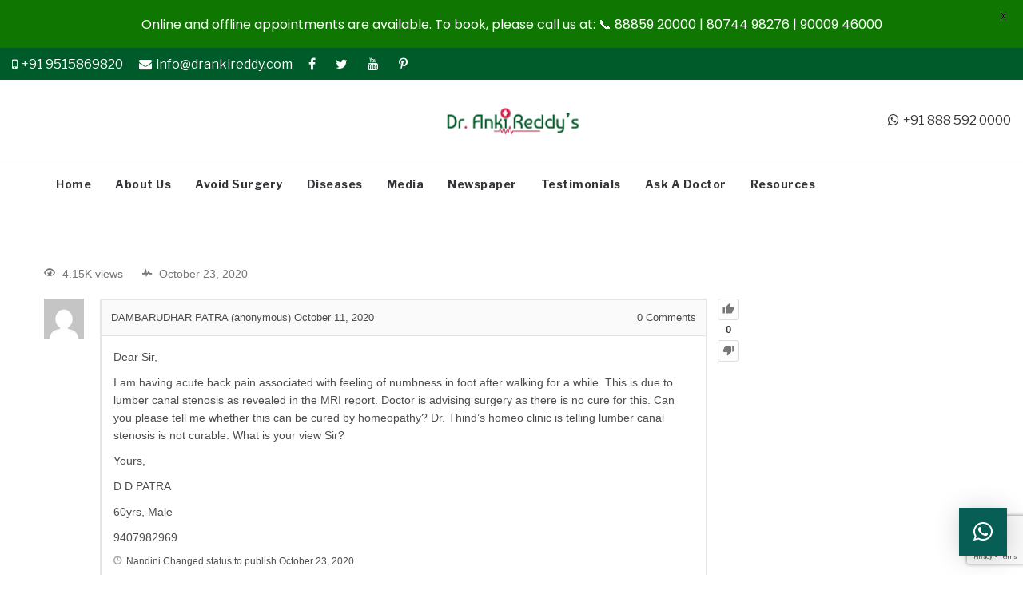

--- FILE ---
content_type: text/html; charset=utf-8
request_url: https://www.google.com/recaptcha/api2/anchor?ar=1&k=6LeL-PMUAAAAACSz2WuYksb6K6U1hx47Y2DL3YNt&co=aHR0cHM6Ly93d3cuZHJhbmtpcmVkZHkuY29tOjQ0Mw..&hl=en&v=N67nZn4AqZkNcbeMu4prBgzg&size=invisible&anchor-ms=20000&execute-ms=30000&cb=10mnchadgw6i
body_size: 48579
content:
<!DOCTYPE HTML><html dir="ltr" lang="en"><head><meta http-equiv="Content-Type" content="text/html; charset=UTF-8">
<meta http-equiv="X-UA-Compatible" content="IE=edge">
<title>reCAPTCHA</title>
<style type="text/css">
/* cyrillic-ext */
@font-face {
  font-family: 'Roboto';
  font-style: normal;
  font-weight: 400;
  font-stretch: 100%;
  src: url(//fonts.gstatic.com/s/roboto/v48/KFO7CnqEu92Fr1ME7kSn66aGLdTylUAMa3GUBHMdazTgWw.woff2) format('woff2');
  unicode-range: U+0460-052F, U+1C80-1C8A, U+20B4, U+2DE0-2DFF, U+A640-A69F, U+FE2E-FE2F;
}
/* cyrillic */
@font-face {
  font-family: 'Roboto';
  font-style: normal;
  font-weight: 400;
  font-stretch: 100%;
  src: url(//fonts.gstatic.com/s/roboto/v48/KFO7CnqEu92Fr1ME7kSn66aGLdTylUAMa3iUBHMdazTgWw.woff2) format('woff2');
  unicode-range: U+0301, U+0400-045F, U+0490-0491, U+04B0-04B1, U+2116;
}
/* greek-ext */
@font-face {
  font-family: 'Roboto';
  font-style: normal;
  font-weight: 400;
  font-stretch: 100%;
  src: url(//fonts.gstatic.com/s/roboto/v48/KFO7CnqEu92Fr1ME7kSn66aGLdTylUAMa3CUBHMdazTgWw.woff2) format('woff2');
  unicode-range: U+1F00-1FFF;
}
/* greek */
@font-face {
  font-family: 'Roboto';
  font-style: normal;
  font-weight: 400;
  font-stretch: 100%;
  src: url(//fonts.gstatic.com/s/roboto/v48/KFO7CnqEu92Fr1ME7kSn66aGLdTylUAMa3-UBHMdazTgWw.woff2) format('woff2');
  unicode-range: U+0370-0377, U+037A-037F, U+0384-038A, U+038C, U+038E-03A1, U+03A3-03FF;
}
/* math */
@font-face {
  font-family: 'Roboto';
  font-style: normal;
  font-weight: 400;
  font-stretch: 100%;
  src: url(//fonts.gstatic.com/s/roboto/v48/KFO7CnqEu92Fr1ME7kSn66aGLdTylUAMawCUBHMdazTgWw.woff2) format('woff2');
  unicode-range: U+0302-0303, U+0305, U+0307-0308, U+0310, U+0312, U+0315, U+031A, U+0326-0327, U+032C, U+032F-0330, U+0332-0333, U+0338, U+033A, U+0346, U+034D, U+0391-03A1, U+03A3-03A9, U+03B1-03C9, U+03D1, U+03D5-03D6, U+03F0-03F1, U+03F4-03F5, U+2016-2017, U+2034-2038, U+203C, U+2040, U+2043, U+2047, U+2050, U+2057, U+205F, U+2070-2071, U+2074-208E, U+2090-209C, U+20D0-20DC, U+20E1, U+20E5-20EF, U+2100-2112, U+2114-2115, U+2117-2121, U+2123-214F, U+2190, U+2192, U+2194-21AE, U+21B0-21E5, U+21F1-21F2, U+21F4-2211, U+2213-2214, U+2216-22FF, U+2308-230B, U+2310, U+2319, U+231C-2321, U+2336-237A, U+237C, U+2395, U+239B-23B7, U+23D0, U+23DC-23E1, U+2474-2475, U+25AF, U+25B3, U+25B7, U+25BD, U+25C1, U+25CA, U+25CC, U+25FB, U+266D-266F, U+27C0-27FF, U+2900-2AFF, U+2B0E-2B11, U+2B30-2B4C, U+2BFE, U+3030, U+FF5B, U+FF5D, U+1D400-1D7FF, U+1EE00-1EEFF;
}
/* symbols */
@font-face {
  font-family: 'Roboto';
  font-style: normal;
  font-weight: 400;
  font-stretch: 100%;
  src: url(//fonts.gstatic.com/s/roboto/v48/KFO7CnqEu92Fr1ME7kSn66aGLdTylUAMaxKUBHMdazTgWw.woff2) format('woff2');
  unicode-range: U+0001-000C, U+000E-001F, U+007F-009F, U+20DD-20E0, U+20E2-20E4, U+2150-218F, U+2190, U+2192, U+2194-2199, U+21AF, U+21E6-21F0, U+21F3, U+2218-2219, U+2299, U+22C4-22C6, U+2300-243F, U+2440-244A, U+2460-24FF, U+25A0-27BF, U+2800-28FF, U+2921-2922, U+2981, U+29BF, U+29EB, U+2B00-2BFF, U+4DC0-4DFF, U+FFF9-FFFB, U+10140-1018E, U+10190-1019C, U+101A0, U+101D0-101FD, U+102E0-102FB, U+10E60-10E7E, U+1D2C0-1D2D3, U+1D2E0-1D37F, U+1F000-1F0FF, U+1F100-1F1AD, U+1F1E6-1F1FF, U+1F30D-1F30F, U+1F315, U+1F31C, U+1F31E, U+1F320-1F32C, U+1F336, U+1F378, U+1F37D, U+1F382, U+1F393-1F39F, U+1F3A7-1F3A8, U+1F3AC-1F3AF, U+1F3C2, U+1F3C4-1F3C6, U+1F3CA-1F3CE, U+1F3D4-1F3E0, U+1F3ED, U+1F3F1-1F3F3, U+1F3F5-1F3F7, U+1F408, U+1F415, U+1F41F, U+1F426, U+1F43F, U+1F441-1F442, U+1F444, U+1F446-1F449, U+1F44C-1F44E, U+1F453, U+1F46A, U+1F47D, U+1F4A3, U+1F4B0, U+1F4B3, U+1F4B9, U+1F4BB, U+1F4BF, U+1F4C8-1F4CB, U+1F4D6, U+1F4DA, U+1F4DF, U+1F4E3-1F4E6, U+1F4EA-1F4ED, U+1F4F7, U+1F4F9-1F4FB, U+1F4FD-1F4FE, U+1F503, U+1F507-1F50B, U+1F50D, U+1F512-1F513, U+1F53E-1F54A, U+1F54F-1F5FA, U+1F610, U+1F650-1F67F, U+1F687, U+1F68D, U+1F691, U+1F694, U+1F698, U+1F6AD, U+1F6B2, U+1F6B9-1F6BA, U+1F6BC, U+1F6C6-1F6CF, U+1F6D3-1F6D7, U+1F6E0-1F6EA, U+1F6F0-1F6F3, U+1F6F7-1F6FC, U+1F700-1F7FF, U+1F800-1F80B, U+1F810-1F847, U+1F850-1F859, U+1F860-1F887, U+1F890-1F8AD, U+1F8B0-1F8BB, U+1F8C0-1F8C1, U+1F900-1F90B, U+1F93B, U+1F946, U+1F984, U+1F996, U+1F9E9, U+1FA00-1FA6F, U+1FA70-1FA7C, U+1FA80-1FA89, U+1FA8F-1FAC6, U+1FACE-1FADC, U+1FADF-1FAE9, U+1FAF0-1FAF8, U+1FB00-1FBFF;
}
/* vietnamese */
@font-face {
  font-family: 'Roboto';
  font-style: normal;
  font-weight: 400;
  font-stretch: 100%;
  src: url(//fonts.gstatic.com/s/roboto/v48/KFO7CnqEu92Fr1ME7kSn66aGLdTylUAMa3OUBHMdazTgWw.woff2) format('woff2');
  unicode-range: U+0102-0103, U+0110-0111, U+0128-0129, U+0168-0169, U+01A0-01A1, U+01AF-01B0, U+0300-0301, U+0303-0304, U+0308-0309, U+0323, U+0329, U+1EA0-1EF9, U+20AB;
}
/* latin-ext */
@font-face {
  font-family: 'Roboto';
  font-style: normal;
  font-weight: 400;
  font-stretch: 100%;
  src: url(//fonts.gstatic.com/s/roboto/v48/KFO7CnqEu92Fr1ME7kSn66aGLdTylUAMa3KUBHMdazTgWw.woff2) format('woff2');
  unicode-range: U+0100-02BA, U+02BD-02C5, U+02C7-02CC, U+02CE-02D7, U+02DD-02FF, U+0304, U+0308, U+0329, U+1D00-1DBF, U+1E00-1E9F, U+1EF2-1EFF, U+2020, U+20A0-20AB, U+20AD-20C0, U+2113, U+2C60-2C7F, U+A720-A7FF;
}
/* latin */
@font-face {
  font-family: 'Roboto';
  font-style: normal;
  font-weight: 400;
  font-stretch: 100%;
  src: url(//fonts.gstatic.com/s/roboto/v48/KFO7CnqEu92Fr1ME7kSn66aGLdTylUAMa3yUBHMdazQ.woff2) format('woff2');
  unicode-range: U+0000-00FF, U+0131, U+0152-0153, U+02BB-02BC, U+02C6, U+02DA, U+02DC, U+0304, U+0308, U+0329, U+2000-206F, U+20AC, U+2122, U+2191, U+2193, U+2212, U+2215, U+FEFF, U+FFFD;
}
/* cyrillic-ext */
@font-face {
  font-family: 'Roboto';
  font-style: normal;
  font-weight: 500;
  font-stretch: 100%;
  src: url(//fonts.gstatic.com/s/roboto/v48/KFO7CnqEu92Fr1ME7kSn66aGLdTylUAMa3GUBHMdazTgWw.woff2) format('woff2');
  unicode-range: U+0460-052F, U+1C80-1C8A, U+20B4, U+2DE0-2DFF, U+A640-A69F, U+FE2E-FE2F;
}
/* cyrillic */
@font-face {
  font-family: 'Roboto';
  font-style: normal;
  font-weight: 500;
  font-stretch: 100%;
  src: url(//fonts.gstatic.com/s/roboto/v48/KFO7CnqEu92Fr1ME7kSn66aGLdTylUAMa3iUBHMdazTgWw.woff2) format('woff2');
  unicode-range: U+0301, U+0400-045F, U+0490-0491, U+04B0-04B1, U+2116;
}
/* greek-ext */
@font-face {
  font-family: 'Roboto';
  font-style: normal;
  font-weight: 500;
  font-stretch: 100%;
  src: url(//fonts.gstatic.com/s/roboto/v48/KFO7CnqEu92Fr1ME7kSn66aGLdTylUAMa3CUBHMdazTgWw.woff2) format('woff2');
  unicode-range: U+1F00-1FFF;
}
/* greek */
@font-face {
  font-family: 'Roboto';
  font-style: normal;
  font-weight: 500;
  font-stretch: 100%;
  src: url(//fonts.gstatic.com/s/roboto/v48/KFO7CnqEu92Fr1ME7kSn66aGLdTylUAMa3-UBHMdazTgWw.woff2) format('woff2');
  unicode-range: U+0370-0377, U+037A-037F, U+0384-038A, U+038C, U+038E-03A1, U+03A3-03FF;
}
/* math */
@font-face {
  font-family: 'Roboto';
  font-style: normal;
  font-weight: 500;
  font-stretch: 100%;
  src: url(//fonts.gstatic.com/s/roboto/v48/KFO7CnqEu92Fr1ME7kSn66aGLdTylUAMawCUBHMdazTgWw.woff2) format('woff2');
  unicode-range: U+0302-0303, U+0305, U+0307-0308, U+0310, U+0312, U+0315, U+031A, U+0326-0327, U+032C, U+032F-0330, U+0332-0333, U+0338, U+033A, U+0346, U+034D, U+0391-03A1, U+03A3-03A9, U+03B1-03C9, U+03D1, U+03D5-03D6, U+03F0-03F1, U+03F4-03F5, U+2016-2017, U+2034-2038, U+203C, U+2040, U+2043, U+2047, U+2050, U+2057, U+205F, U+2070-2071, U+2074-208E, U+2090-209C, U+20D0-20DC, U+20E1, U+20E5-20EF, U+2100-2112, U+2114-2115, U+2117-2121, U+2123-214F, U+2190, U+2192, U+2194-21AE, U+21B0-21E5, U+21F1-21F2, U+21F4-2211, U+2213-2214, U+2216-22FF, U+2308-230B, U+2310, U+2319, U+231C-2321, U+2336-237A, U+237C, U+2395, U+239B-23B7, U+23D0, U+23DC-23E1, U+2474-2475, U+25AF, U+25B3, U+25B7, U+25BD, U+25C1, U+25CA, U+25CC, U+25FB, U+266D-266F, U+27C0-27FF, U+2900-2AFF, U+2B0E-2B11, U+2B30-2B4C, U+2BFE, U+3030, U+FF5B, U+FF5D, U+1D400-1D7FF, U+1EE00-1EEFF;
}
/* symbols */
@font-face {
  font-family: 'Roboto';
  font-style: normal;
  font-weight: 500;
  font-stretch: 100%;
  src: url(//fonts.gstatic.com/s/roboto/v48/KFO7CnqEu92Fr1ME7kSn66aGLdTylUAMaxKUBHMdazTgWw.woff2) format('woff2');
  unicode-range: U+0001-000C, U+000E-001F, U+007F-009F, U+20DD-20E0, U+20E2-20E4, U+2150-218F, U+2190, U+2192, U+2194-2199, U+21AF, U+21E6-21F0, U+21F3, U+2218-2219, U+2299, U+22C4-22C6, U+2300-243F, U+2440-244A, U+2460-24FF, U+25A0-27BF, U+2800-28FF, U+2921-2922, U+2981, U+29BF, U+29EB, U+2B00-2BFF, U+4DC0-4DFF, U+FFF9-FFFB, U+10140-1018E, U+10190-1019C, U+101A0, U+101D0-101FD, U+102E0-102FB, U+10E60-10E7E, U+1D2C0-1D2D3, U+1D2E0-1D37F, U+1F000-1F0FF, U+1F100-1F1AD, U+1F1E6-1F1FF, U+1F30D-1F30F, U+1F315, U+1F31C, U+1F31E, U+1F320-1F32C, U+1F336, U+1F378, U+1F37D, U+1F382, U+1F393-1F39F, U+1F3A7-1F3A8, U+1F3AC-1F3AF, U+1F3C2, U+1F3C4-1F3C6, U+1F3CA-1F3CE, U+1F3D4-1F3E0, U+1F3ED, U+1F3F1-1F3F3, U+1F3F5-1F3F7, U+1F408, U+1F415, U+1F41F, U+1F426, U+1F43F, U+1F441-1F442, U+1F444, U+1F446-1F449, U+1F44C-1F44E, U+1F453, U+1F46A, U+1F47D, U+1F4A3, U+1F4B0, U+1F4B3, U+1F4B9, U+1F4BB, U+1F4BF, U+1F4C8-1F4CB, U+1F4D6, U+1F4DA, U+1F4DF, U+1F4E3-1F4E6, U+1F4EA-1F4ED, U+1F4F7, U+1F4F9-1F4FB, U+1F4FD-1F4FE, U+1F503, U+1F507-1F50B, U+1F50D, U+1F512-1F513, U+1F53E-1F54A, U+1F54F-1F5FA, U+1F610, U+1F650-1F67F, U+1F687, U+1F68D, U+1F691, U+1F694, U+1F698, U+1F6AD, U+1F6B2, U+1F6B9-1F6BA, U+1F6BC, U+1F6C6-1F6CF, U+1F6D3-1F6D7, U+1F6E0-1F6EA, U+1F6F0-1F6F3, U+1F6F7-1F6FC, U+1F700-1F7FF, U+1F800-1F80B, U+1F810-1F847, U+1F850-1F859, U+1F860-1F887, U+1F890-1F8AD, U+1F8B0-1F8BB, U+1F8C0-1F8C1, U+1F900-1F90B, U+1F93B, U+1F946, U+1F984, U+1F996, U+1F9E9, U+1FA00-1FA6F, U+1FA70-1FA7C, U+1FA80-1FA89, U+1FA8F-1FAC6, U+1FACE-1FADC, U+1FADF-1FAE9, U+1FAF0-1FAF8, U+1FB00-1FBFF;
}
/* vietnamese */
@font-face {
  font-family: 'Roboto';
  font-style: normal;
  font-weight: 500;
  font-stretch: 100%;
  src: url(//fonts.gstatic.com/s/roboto/v48/KFO7CnqEu92Fr1ME7kSn66aGLdTylUAMa3OUBHMdazTgWw.woff2) format('woff2');
  unicode-range: U+0102-0103, U+0110-0111, U+0128-0129, U+0168-0169, U+01A0-01A1, U+01AF-01B0, U+0300-0301, U+0303-0304, U+0308-0309, U+0323, U+0329, U+1EA0-1EF9, U+20AB;
}
/* latin-ext */
@font-face {
  font-family: 'Roboto';
  font-style: normal;
  font-weight: 500;
  font-stretch: 100%;
  src: url(//fonts.gstatic.com/s/roboto/v48/KFO7CnqEu92Fr1ME7kSn66aGLdTylUAMa3KUBHMdazTgWw.woff2) format('woff2');
  unicode-range: U+0100-02BA, U+02BD-02C5, U+02C7-02CC, U+02CE-02D7, U+02DD-02FF, U+0304, U+0308, U+0329, U+1D00-1DBF, U+1E00-1E9F, U+1EF2-1EFF, U+2020, U+20A0-20AB, U+20AD-20C0, U+2113, U+2C60-2C7F, U+A720-A7FF;
}
/* latin */
@font-face {
  font-family: 'Roboto';
  font-style: normal;
  font-weight: 500;
  font-stretch: 100%;
  src: url(//fonts.gstatic.com/s/roboto/v48/KFO7CnqEu92Fr1ME7kSn66aGLdTylUAMa3yUBHMdazQ.woff2) format('woff2');
  unicode-range: U+0000-00FF, U+0131, U+0152-0153, U+02BB-02BC, U+02C6, U+02DA, U+02DC, U+0304, U+0308, U+0329, U+2000-206F, U+20AC, U+2122, U+2191, U+2193, U+2212, U+2215, U+FEFF, U+FFFD;
}
/* cyrillic-ext */
@font-face {
  font-family: 'Roboto';
  font-style: normal;
  font-weight: 900;
  font-stretch: 100%;
  src: url(//fonts.gstatic.com/s/roboto/v48/KFO7CnqEu92Fr1ME7kSn66aGLdTylUAMa3GUBHMdazTgWw.woff2) format('woff2');
  unicode-range: U+0460-052F, U+1C80-1C8A, U+20B4, U+2DE0-2DFF, U+A640-A69F, U+FE2E-FE2F;
}
/* cyrillic */
@font-face {
  font-family: 'Roboto';
  font-style: normal;
  font-weight: 900;
  font-stretch: 100%;
  src: url(//fonts.gstatic.com/s/roboto/v48/KFO7CnqEu92Fr1ME7kSn66aGLdTylUAMa3iUBHMdazTgWw.woff2) format('woff2');
  unicode-range: U+0301, U+0400-045F, U+0490-0491, U+04B0-04B1, U+2116;
}
/* greek-ext */
@font-face {
  font-family: 'Roboto';
  font-style: normal;
  font-weight: 900;
  font-stretch: 100%;
  src: url(//fonts.gstatic.com/s/roboto/v48/KFO7CnqEu92Fr1ME7kSn66aGLdTylUAMa3CUBHMdazTgWw.woff2) format('woff2');
  unicode-range: U+1F00-1FFF;
}
/* greek */
@font-face {
  font-family: 'Roboto';
  font-style: normal;
  font-weight: 900;
  font-stretch: 100%;
  src: url(//fonts.gstatic.com/s/roboto/v48/KFO7CnqEu92Fr1ME7kSn66aGLdTylUAMa3-UBHMdazTgWw.woff2) format('woff2');
  unicode-range: U+0370-0377, U+037A-037F, U+0384-038A, U+038C, U+038E-03A1, U+03A3-03FF;
}
/* math */
@font-face {
  font-family: 'Roboto';
  font-style: normal;
  font-weight: 900;
  font-stretch: 100%;
  src: url(//fonts.gstatic.com/s/roboto/v48/KFO7CnqEu92Fr1ME7kSn66aGLdTylUAMawCUBHMdazTgWw.woff2) format('woff2');
  unicode-range: U+0302-0303, U+0305, U+0307-0308, U+0310, U+0312, U+0315, U+031A, U+0326-0327, U+032C, U+032F-0330, U+0332-0333, U+0338, U+033A, U+0346, U+034D, U+0391-03A1, U+03A3-03A9, U+03B1-03C9, U+03D1, U+03D5-03D6, U+03F0-03F1, U+03F4-03F5, U+2016-2017, U+2034-2038, U+203C, U+2040, U+2043, U+2047, U+2050, U+2057, U+205F, U+2070-2071, U+2074-208E, U+2090-209C, U+20D0-20DC, U+20E1, U+20E5-20EF, U+2100-2112, U+2114-2115, U+2117-2121, U+2123-214F, U+2190, U+2192, U+2194-21AE, U+21B0-21E5, U+21F1-21F2, U+21F4-2211, U+2213-2214, U+2216-22FF, U+2308-230B, U+2310, U+2319, U+231C-2321, U+2336-237A, U+237C, U+2395, U+239B-23B7, U+23D0, U+23DC-23E1, U+2474-2475, U+25AF, U+25B3, U+25B7, U+25BD, U+25C1, U+25CA, U+25CC, U+25FB, U+266D-266F, U+27C0-27FF, U+2900-2AFF, U+2B0E-2B11, U+2B30-2B4C, U+2BFE, U+3030, U+FF5B, U+FF5D, U+1D400-1D7FF, U+1EE00-1EEFF;
}
/* symbols */
@font-face {
  font-family: 'Roboto';
  font-style: normal;
  font-weight: 900;
  font-stretch: 100%;
  src: url(//fonts.gstatic.com/s/roboto/v48/KFO7CnqEu92Fr1ME7kSn66aGLdTylUAMaxKUBHMdazTgWw.woff2) format('woff2');
  unicode-range: U+0001-000C, U+000E-001F, U+007F-009F, U+20DD-20E0, U+20E2-20E4, U+2150-218F, U+2190, U+2192, U+2194-2199, U+21AF, U+21E6-21F0, U+21F3, U+2218-2219, U+2299, U+22C4-22C6, U+2300-243F, U+2440-244A, U+2460-24FF, U+25A0-27BF, U+2800-28FF, U+2921-2922, U+2981, U+29BF, U+29EB, U+2B00-2BFF, U+4DC0-4DFF, U+FFF9-FFFB, U+10140-1018E, U+10190-1019C, U+101A0, U+101D0-101FD, U+102E0-102FB, U+10E60-10E7E, U+1D2C0-1D2D3, U+1D2E0-1D37F, U+1F000-1F0FF, U+1F100-1F1AD, U+1F1E6-1F1FF, U+1F30D-1F30F, U+1F315, U+1F31C, U+1F31E, U+1F320-1F32C, U+1F336, U+1F378, U+1F37D, U+1F382, U+1F393-1F39F, U+1F3A7-1F3A8, U+1F3AC-1F3AF, U+1F3C2, U+1F3C4-1F3C6, U+1F3CA-1F3CE, U+1F3D4-1F3E0, U+1F3ED, U+1F3F1-1F3F3, U+1F3F5-1F3F7, U+1F408, U+1F415, U+1F41F, U+1F426, U+1F43F, U+1F441-1F442, U+1F444, U+1F446-1F449, U+1F44C-1F44E, U+1F453, U+1F46A, U+1F47D, U+1F4A3, U+1F4B0, U+1F4B3, U+1F4B9, U+1F4BB, U+1F4BF, U+1F4C8-1F4CB, U+1F4D6, U+1F4DA, U+1F4DF, U+1F4E3-1F4E6, U+1F4EA-1F4ED, U+1F4F7, U+1F4F9-1F4FB, U+1F4FD-1F4FE, U+1F503, U+1F507-1F50B, U+1F50D, U+1F512-1F513, U+1F53E-1F54A, U+1F54F-1F5FA, U+1F610, U+1F650-1F67F, U+1F687, U+1F68D, U+1F691, U+1F694, U+1F698, U+1F6AD, U+1F6B2, U+1F6B9-1F6BA, U+1F6BC, U+1F6C6-1F6CF, U+1F6D3-1F6D7, U+1F6E0-1F6EA, U+1F6F0-1F6F3, U+1F6F7-1F6FC, U+1F700-1F7FF, U+1F800-1F80B, U+1F810-1F847, U+1F850-1F859, U+1F860-1F887, U+1F890-1F8AD, U+1F8B0-1F8BB, U+1F8C0-1F8C1, U+1F900-1F90B, U+1F93B, U+1F946, U+1F984, U+1F996, U+1F9E9, U+1FA00-1FA6F, U+1FA70-1FA7C, U+1FA80-1FA89, U+1FA8F-1FAC6, U+1FACE-1FADC, U+1FADF-1FAE9, U+1FAF0-1FAF8, U+1FB00-1FBFF;
}
/* vietnamese */
@font-face {
  font-family: 'Roboto';
  font-style: normal;
  font-weight: 900;
  font-stretch: 100%;
  src: url(//fonts.gstatic.com/s/roboto/v48/KFO7CnqEu92Fr1ME7kSn66aGLdTylUAMa3OUBHMdazTgWw.woff2) format('woff2');
  unicode-range: U+0102-0103, U+0110-0111, U+0128-0129, U+0168-0169, U+01A0-01A1, U+01AF-01B0, U+0300-0301, U+0303-0304, U+0308-0309, U+0323, U+0329, U+1EA0-1EF9, U+20AB;
}
/* latin-ext */
@font-face {
  font-family: 'Roboto';
  font-style: normal;
  font-weight: 900;
  font-stretch: 100%;
  src: url(//fonts.gstatic.com/s/roboto/v48/KFO7CnqEu92Fr1ME7kSn66aGLdTylUAMa3KUBHMdazTgWw.woff2) format('woff2');
  unicode-range: U+0100-02BA, U+02BD-02C5, U+02C7-02CC, U+02CE-02D7, U+02DD-02FF, U+0304, U+0308, U+0329, U+1D00-1DBF, U+1E00-1E9F, U+1EF2-1EFF, U+2020, U+20A0-20AB, U+20AD-20C0, U+2113, U+2C60-2C7F, U+A720-A7FF;
}
/* latin */
@font-face {
  font-family: 'Roboto';
  font-style: normal;
  font-weight: 900;
  font-stretch: 100%;
  src: url(//fonts.gstatic.com/s/roboto/v48/KFO7CnqEu92Fr1ME7kSn66aGLdTylUAMa3yUBHMdazQ.woff2) format('woff2');
  unicode-range: U+0000-00FF, U+0131, U+0152-0153, U+02BB-02BC, U+02C6, U+02DA, U+02DC, U+0304, U+0308, U+0329, U+2000-206F, U+20AC, U+2122, U+2191, U+2193, U+2212, U+2215, U+FEFF, U+FFFD;
}

</style>
<link rel="stylesheet" type="text/css" href="https://www.gstatic.com/recaptcha/releases/N67nZn4AqZkNcbeMu4prBgzg/styles__ltr.css">
<script nonce="lhzQT4eJ1uXI8GyazVc4jg" type="text/javascript">window['__recaptcha_api'] = 'https://www.google.com/recaptcha/api2/';</script>
<script type="text/javascript" src="https://www.gstatic.com/recaptcha/releases/N67nZn4AqZkNcbeMu4prBgzg/recaptcha__en.js" nonce="lhzQT4eJ1uXI8GyazVc4jg">
      
    </script></head>
<body><div id="rc-anchor-alert" class="rc-anchor-alert"></div>
<input type="hidden" id="recaptcha-token" value="[base64]">
<script type="text/javascript" nonce="lhzQT4eJ1uXI8GyazVc4jg">
      recaptcha.anchor.Main.init("[\x22ainput\x22,[\x22bgdata\x22,\x22\x22,\[base64]/[base64]/[base64]/[base64]/[base64]/[base64]/KGcoTywyNTMsTy5PKSxVRyhPLEMpKTpnKE8sMjUzLEMpLE8pKSxsKSksTykpfSxieT1mdW5jdGlvbihDLE8sdSxsKXtmb3IobD0odT1SKEMpLDApO08+MDtPLS0pbD1sPDw4fFooQyk7ZyhDLHUsbCl9LFVHPWZ1bmN0aW9uKEMsTyl7Qy5pLmxlbmd0aD4xMDQ/[base64]/[base64]/[base64]/[base64]/[base64]/[base64]/[base64]\\u003d\x22,\[base64]\\u003d\\u003d\x22,\[base64]/Dp0zCksKowp7DggVUAV/DvMOoYFkdCsKlZRoewozDnyHCn8KNLmvCr8ORAcOJw5zCr8Obw5fDncKCwp/ClERgwqU/L8KSw7YFwrlCwrjCognDgsOObi7CoMO1a37DsMOabXJBHsOIR8KPwrXCvMOlw5fDi14cJXrDscKswo5ewovDln3CqcKuw6PDs8OjwrM4w7TDmsKKSR7DhxhQBi/DuiJ4w65BNnPDlyvCrcKAZSHDtMKjwqAHIRpZG8OYIcKtw43DmcKzwpfCpkU/SFLCgMOxJcKfwoZgT2LCjcK8wo/DoxEIcAjDrMOKcsKdwp7CqS9ewrtnwqrCoMOhR8Oiw5/CiX7CrSEPw4vDrAxDwprDi8KvwrXCtsKeWsOVwpDChFTCo3LCq3F0w6XDumrCvcKoDGYMcMOuw4DDlgdjJRHDoMOgDMKUwpnDozTDsMOVJcOED25hVcOXdMOEfCcJUMOMIsKswp/CmMKMwrDDmRRIw4dJw7/DgsOwJsKPW8K7OcOeF8OXQ8Krw73DjWPCkmPDkFp+KcKqw5LCg8O2woPDpcKgcsOnwqfDp0MFAirClhnDvwNHCMKcw4bDuRLDuWY8K8OBwrtvwrBoQinCpkUpQ8K5wqnCm8Ouw6Fua8KRNsKMw6x0wrYbwrHDgsK8woMdTHLChcK4wpspwqcCO8OZesKhw5/Dmh87Y8OgPcKyw7zDjcO1VC9kw53DnQzDgQHCjQNdMFMsHyLDn8O6ERoTwoXCkHnCm2jCj8KCwprDmcKIWS/CnDrCoCNhcl/[base64]/CtMOVwpbDu8KZw6McQMKuAMOzAMO7bFQ0w6grDi/CisKSw5gDw6AxfQBvwpnDpxrDosOvw514wpNNUsOMG8Khwoo5w5IpwoPDlhjDvsKKPSt+wo3Doi7Cl3LChnjDtkzDuhnCrcO9wqVVdsOTXXNLO8KAbMKmAjpjJBrCgwrDuMOMw5TCjgZKwrwFY2Aww6s8wq5awoLCrnzCmVhtw4MOcG/ChcKZw7/CmsKlHXxgTsKqNHgiwq1GQsKfcsObRcKMw6lTw5fDl8Kuw7t/w7tZbMKyw4bCgmvDoC5uw5HClMOmHsOswr5hMWXCuCnChcKnKsKhDcKRCS3ChVE3C8Krw4jCgcOpw5Rcw6rCkMKlDMOuEEt+CsO9HQFQREPCgcKEw4AEwpLDji7Dj8KdQcKow5c0VcK2w5XCvcKkagLDumDClcKbQ8OAw5XCnB3CkSRTAMOROsKjwq/DnQjDrMKxwr/CjMKgwqktLhnCtsOILF9gNsO/[base64]/[base64]/DucKlIsOYG8KLw6JHXsKRaMOrwpQbwpoiQV5Ie8KeUSPDlcKHwrrDo8Kzw6fCucOrHMKjU8OPbMOtN8OLwpJww5jCkDTCkm1zbVvCsMKJfW/DqiIiflPDiXMvwowJLMKPSk7ChQRjwqZtwoLCvRvCpcOLw7diwrABw74EXxLDiMOTw4dldVxRwrzCoDfCg8ODP8O0c8ORw4TClVRUCQpBWjjCi37DsjXDsQ3DmmkwRy4ibcKLK2TCmSfCp33DucKxw7/[base64]/DisKkWx8LwogWwo8cfsOiw4l1w5jDhMKsJiwcWmw5bBUrNjTDicO1KVN5w6HDs8O5w7DClcOyw6ptw4rCkcOPw4fDusOLIEtbw4BzJ8Olw5/[base64]/V11PwoQpwqDDiWZxdXXDgC/DqsKvHMOxwpXCgHRSZ8Oqw4Z8KcKAKwrDsFoyY0wmJHfCrsOkw5/DmMKKwojDhMO/VcKcfxATw7nDmUUawpQWa8KgZlXCocOmwo7CicOyw7fDvMOoBsOIAsKzw6TCiCzCvsK+w5RKemZFwqzDq8OuesO2OMK0FMOsw6o/[base64]/Du0EGNAjDuXfDtwhXJVjDscO+wr/DrMKawrfDkmwaw4DDu8KbwoccNsOYcsK2w4I6w4paw4HCtcKWwr5wXHhgVsOIdh48wrhxwodqbntkagrClizCmcKLwppBKT8dwrXCjsOBw5gKw6TCnMOMwqExaMOjWXLDpDAhaTHDjTTDjMK8woYLwqcPP21nw4TCmDg/BExDaMOnw77DoyjDicO2PsOJLSJTIyPCgELDsMKxw47CrSPDlsKUOsK1wqQKw6nDh8KOw7pNFcO8K8OUw6vCshhNDRfDiXrCoG3DhsKCe8OwcHcnw4cpP1HCsMKhPsKQw7QgwpoPw7k4wq/Dm8KUwojDrWcUalzDjcOzw7fDosORwr3DjyVDwpFZw7PDmlTCqMKGd8KfwqfDocKPA8OmDFpuAcORwrfDgC7Dg8OCXcKsw5h6woc2wp3DqcO0w7/DuFjCksKwFsKtwq/[base64]/[base64]/[base64]/DjcOGwpp7wprDmXXDnMOTC8KQBRwLX8OiSsKyAw7DuWLDrm9KfMKlw53Dl8KPwqfDvw7DrsOiw5PDiUXCqyRpw79tw5JKwqRCwq7DrcK7wpfDmsOHwogHeBYGEFTCocOHwoENcsKrQHYKw74ew6LDssK2w5Ahw5VYw6nCk8O/[base64]/DlmpTwqrCuMKvwonDu8K0w7PDnMO/w5AKw5/CiTfCrcKoZcOjwqN9w4pSw59oXcOAFGzCpjdowp/DssOuQ0PDuD0GwqBSHsKmwrPDqHXCg8K6SD/DosKFfX/DucOvJRDCtjzDpmstUcKOw4Ugw7XCkwvCg8KYw7/DicKeeMKew6lKwrvDhsOywrRgw4HCucKrasOmw4gxZcO/WCJgw7jCvsKJwrEyDlnDh1zDrQolfmVow4nCg8OFwpnCi8OvCMKhwoPCiVYSBsO/wqxewpvCkcOrGxLCoMOUw5DCrgM/[base64]/CmcKgUsOhw7PDujDCsMO9NsOvw7XDlwbCmwvCm8KVw6gew5PDklfCmcKPcsK1PTvDgsOdB8OnGsOaw6dTw7Jkw65bRWjCuhHCnSTCiMKrBB9rEi/CpWoqwoc7bh/CksKgYRpDPMKxw6wyw5TCm1jDrsK+w6ptwoLDhcOywppBMsOzwpAkw4TDh8OpbmLDijHDjMOAwp1mEC/CuMO8HSTCn8OcQsKhfztuVMK6wpXCtMKTHFHCksO6w4s1W2/DqMOoIRHCr8OidzjDjsOEwoZNwqXCl1TDlwkCw4UiH8KqwoAbw7FlNcOsXFdLSl86FMO6RGUDVMOYw4ABeC/[base64]/[base64]/DvyDDvMOnw7fCsw0sZMOIwrYNcMK1bwnCinrDt8KPwoFHwonCtXHCgsO1GUs7w6LCm8K6Q8OwR8O4wpjDuBXDqWErVR3CqMOnwqPCoMO2Em/[base64]/[base64]/w5gXGMOwwoVFMGnDjsOvcsKUwpnDrMOdwqzClAbDicOJw5NgW8OfVMOwPAPCjz/[base64]/CpHfDi0HCg35OScOKYMKpwoRSOlLCvW5bw6JWworDsSA1wovDlx3Cjn1cXBzDhH7DtAJQwoUkc8KPG8K0D33DrsOywpnCjsKiwqTDrsOSHsOre8OYwoc8wozDucKawqozw6TDtcKNNmbDticxwo/[base64]/[base64]/DjcO+UlxuwoLCk8OgwrvChsK7wrJsDcO5RcKtwoAWw5PCuz9tRXxkIsOlRU/CiMOVcCB8w4bCusK8w7p7DSTCqgDCocO1N8OodTfCjhdBw6UpEGXDlsOHXsKQP0RWTsKmOEV7wpc0w5rCvMObbBLCvylmw6jDtcOQwpsow6rDqMKcwqHCqU7DhiBIwrPCpsOIwpk/KTtnw4NDw4Yhw6bDondVUnrCmSTCij1+PRsdAcOcfk0hwq1RdwldQn/DkVl6wojDg8Kdw5k5GQ3DmFIkwqU5w53CvztKXMKdbxRswrV9KsOuw5IRw4vCiVogwojDssOFJkDDsy7DlFlGwqkVNcKCw505wqPCsMOzw4jCvRdGYsK7ZcOwKAnCuQ3DoMKSwrFlRMOew5gwU8OGwodKwr4HFcKRBTrDvErCtsKSZC8Sw7Y/GCrCgDpqwoLDj8OtTcKPH8O4C8Ksw7fCvcOxwrRgw51NYQPDu0xiVGpMw6U+bMKjwoQDwozDjgZFfcOTODxaX8Ocwq7CtQtiwqhhEH/DlDPDnSzCqXvDvMKWbsKWwq8nGA9ow5xYwqx4wp1teVfCo8KAZQ/DkSVrBMKIw5fCsDlEey/[base64]/CvMO0w6dNAHRlCB/Cg8KYOyvCpsKUw7LCnMK1w5g2MsO2XC95VgHClsONwp1aG0bClMK/wqJlYCNAwpANFFvDogjClUlPw6rDmX3CuMOIG8KYwo44w4YVRBA8XA1bw6nDrDtjw47ClCDCrQxLRAXCncODSW7DkMOoAsOTw4cawovCvUp/w5oyw7Bbw7LClsO8KGrCp8KswqzDgzXDncO/w63DosKTRsKnwqDDoioPFMOKw4dzPUoVwqPDlSDCpAs9FB3Ckw/ChxUDHsKUUDoWwoJIwqhPwqjDnCnDhC7DiMOxTGsTNMOfCEnDpUoOJHA/woLDqMKwJhd+TMKgT8Kmw5djw6jDosO4w4N0IW81O1NtN8OUbsKvccOdBFvDu17DjG7Cn1dNIB1/wrJjICPCt1owM8OWwpoPYMO1wpRPwrZpw4DCq8K5wrrDqT3DtE3CrR5lw6luwpHCvcOuw5jCvCpawobDtkTCqsKOwrA/w67CoGHCtRYXKU4ZNk3CtcO2wodDw7rChVHDosOaw50cw4nCisOOC8KRccKkEX7CjXU7wrbClcOtwpTDs8O2HsOSfCEYwplLG17Dq8O2wpt6w57DoFfDu2XCqcOyYMOtwoEBw4pzU03CqkrDlgdQVBfCsmPDocKPNi/Dn3Zmw4jCkcOnw6bCjWdFwr1JAmHChzZ/w77Cl8OLRsOYXzo/LRvCoWHCl8OLwr7Ci8ODwovDvsOdwqNbw6vCsMOcTB8gwrxXwrvCnnrDh8K/w61eW8K2w4oUT8KJw6l4w68PZHHDiMKIHcOydcKAw6TDrcOlw6ZDZGw+wrLCukFGQFjCrcOzNzNVwpHDncKQwpUCD8OFH3phP8ODAsK4wo3ClcKxHMKkwp3Dq8KUTcKvOsOwZw5Pw6Y6fj85acOQI1ZTVB/[base64]/CrwLDmk3DlcOGwpDDqGV3LMOIw5XCscOQS8OowrwgwrHDncO/[base64]/FiFvM1zCmMKowqpJw5piw6FIw7HDnsKHcsKxNMKuw619UyBfVsO0aUM1w6kjL1EbwqUZwqhMZQYaTyJ+wqHDtAjDiWzCocOhwrYnw6HCswfDm8O/[base64]/CsMOBO8OqA8OHw6fCusKYRArCoMO+w5s8bW/[base64]/CncKYwqYXwo9zwq/[base64]/CrcO6wqFqw7FoEFUFHT7Ch8KDS8Oaw4rCmcK1w7lXwocvJMOLAHXCmsKBw4bCjsOEwoxGFsKmRmrCtcOtwrjCun5uDMODHCLDtyXCsMO6dzgNwoNFTsOFwpvCqSBsUFo2w4/[base64]/DnRV3wpN3TMO0w4jDhkAew4VmwqHCgUXDjRsKw5rCk1jDngQvH8KgPE/DvXZ7GMKYEGozCcKOCsOASwnCiw3Dv8OcSR1lw7lFw6IWGMK8wrTCl8KCTiHChcOuw7ccw50AwqxeCj/ChcO3w7EZwpTDoy3Ci2DCtMO9OcK4VzhiWipUw6nDvgoZw6jDmsKxwqnDtxJwL0HCncO4BsKGwqBLRGUaEsKxNcOSIxphTkbDjMO3bW5Dwo1GwpMSFcKVw7fDs8OhDcKrw4YnYMO/wo/[base64]/[base64]/CnyfCpcOew6ZLw7DCvHzClcOEwq7CgwlzZMK/w45Uw4kSw4xKYnjDuHdWbDvCqcKGwqLCp2MZwqUCw5EzwprCvsO/V8KIPWTDhMKlw5nDucOKCMK2QTjDjStmZsKILXR2w5DDmE7DvsOKwpFmOAcGw5Yow7PCmsOGw6PDgsKvw7UKesOdw48bw5PDqsO+MMO8wq8HU3HCgBzCqcO8wqHDonBcwplBbMOnwo3DocKSQsOqw6x0wpHCr1kvCCwIGW07J0DCmcOYwq8CDmbDpcONNwDCmUtpwq/DnsOdwp/Di8KoTht8OS1RMl8deVfDusOHGQsew5TDgAvDusK5Jn5Xw7YWwr9Fwp/[base64]/DuwlLdV0ewoLDnEowUFEPUMODwrPCrMKcwqLDiidfHjHCpsKqCMKgG8O/w7XCqhc8w5shKXjDj3Bjw5HCiihFw7nDgwHDrsK+cMKkwoULw5APw4A/wo9Ywplhw5rCky83IMOmWMOOBCLCtmvCtDkDSBAQwoEzw61Iw4lSw6JVwpXCscKXfMOkwpPCnTkPw6Akw4zDhyg1wpVHw63CgsO0HkvCvh5TGcOGwo58w7Qdw6DCoHvCrsKCw5MEMmRRwpkrw4hYwo8zPmAWwrHDucKPAMO8w6LCrCMOwr8nAjtqw4/DjMOGw6ZUw6XDvh8Ww4bClgJhf8KVTMOIw5zCqkRqwpfDgww5AVnCmh8Mw6MYw6jCtihOwq8/Hl7Ci8KFwqjCv3HDkMOjwosFCcKTZsKwTzUOwpfDjwHCgMKdcDRuSikJSQLCmyYLHnc9wrtkURg2IsK6wpUZw5HDg8OKw63Cl8OWRy9ow5XCkMO3Tkw5wo/CgHk9X8OTHlRnGBHDr8OpwqjCj8O1SsKqCHkyw4VHViXDn8OIVmLDscO8JMKFLGjCiMKUcE5aZsKhQnfCo8OKOcK8wqfCgxJLwpTClhocJMOnH8OGQVxywrHDljR4w7wHETQpPmI/K8KNc0IHw7oUwrPCjTUzTyzCiyDCgMKVaUAuw6QuwrNaG8ObLh98w4zCiMKqwqQawo7DsSXDoMOuKA87US82w5U+R8KAw6TDjiciw7DCvBA8eCfCgcOXw7TCvMOowr8Qwq/[base64]/MUjDicODwovCmsODwrXDoUPDmMOKw6rCjDEzJ2gcUA9JEsKhEVgbTSYmMErCkBzDmEhew4vDmykUD8O/w4I9w6fCs1/DrQvDp8OnwpVCN1d1esKLQRzCp8KKXgDDnsOew6JrwrEtP8Opw6tmG8OTQzNZZMOrwp/Duh99w7PCoznDo2/DtV3DjsOmwqlUw4jCpBjDhggZw5sYwo/CucO7w7YXNV/CicOdKGd4cSJ9w69CYmzClcOABcKEP0cTwrxiwoUxI8OIYMKIw5LDr8KIwrzDk3snAMOJNynDh0ZSElYBwpRMHHYyDsOPKDxhEgRsRD59ahxsJMOTEVZdwofDsXXCrsKTw7UUw7DDmCvDqGEqQcKBw7/Dg0MCF8KIPm/Cq8OgwoARwovDlHQSw5TCssO/w7bCo8OYMMKBwrbDmVJtTMOvwpVtwr8OwqJiK2g6BFRdOsK7wq/[base64]/w4XCvCbDoVYndG1BJH81wqLDskPDszPDr8O9LE/DkwfDrUXCgRLCkMOUwp4ow54HXHcawrXCslAxwoDDjcO8wozDh343w5jDq1AzXhx/wrl3YcKGw67Cq2bDvHjCgcOBw4chw513YcOWwr7ClBgSwr9CLAZFwosfNFQ6FGpewqJCU8KzEcKBIlUFWcKsbRLCl3rCjTbDqcKwwqzCn8Kvwo9IwqEabMOeUMO0OAopwp1Swr9WKB7Dt8K4P1t/worDs0zCmhPCpUHCmhfDv8OGw6Fvwpldw7pfYxjCqzvDlDbDtMKVZw8bMcOeDnogbkXDomgSMirChFxCH8O8wq0/ACY5FCjDscKfGmBEwozDkxHDosKWw7oxGEnDlsKLCVHDnmUrVMKKETEOw7fCi1nDjsKiwpFnw7gZe8OEXn3CucKSwrhtXn3DgMKJdAHDicKcQcOwwovCsRQAwo/[base64]/CojjDv8KQB8OCwpzDmUnCicO/IsOwFsOKX096w7l/W8KRFMOKFcKaw5zDnQXDvMK1w4kyGsOONRjDvUZMwogTTsOtCgRGZ8Ovw7MAS3TClEDDrVHCkRXChUpIwoUww6LDpUDCuigow7RSw5jCtBvDncOqVUTDn1nCuMOxwoHDlMKDOWTDiMKWw4Miwq3Dq8K7w4/DiTtJEgUMw4oRw64mEFDCpxkOw4jCsMOyEy0UA8Kfwq3CllAcwoFWBMOBwpUUFlTCsWrDh8OWQcKDVk8AE8KHwrkOw57ClR5hVHAEXS9hwqTCu047w5sqwohLI1zDq8OUwoTDtQEbe8KAJ8KhwrZoBnxOwqk6GsKaYsKoZnRWPDbDssKZwobClsKddcObw6rClC4Owr/[base64]/OmNbNHo5w4cFNCvCrsOhEMOxw7DCosONw4nDksOgE8OJIhLDmcOfA8KNayLDqcKewq4owpbDusOxw47DmQ3CiyLCjMKmGA7ClH7CjXUmw5LCpMOawr8+w7TCtcOQH8KVw7jDiMK2wqFCKcOww5vDtkfDkALDlA/[base64]/Cl8K/wpc5w7/DqsO1w7PDkcKbUsKHTh3CrcK0w6bCnRPDoRLDtMKVwrDDkDhMwqoYw6lawpjDrcOAYQhqZgPDtcKAMjLDmMKQwofDgUQcw6TDiU/DpcKqwrfClGLCizMqLHEuwq/Di1DCq11ufMO/wqMtOxDDuwwLYsKZw6HDtlZjwqPCtcOJdxvCjHDDkcKkZsOcRW3DoMOpHDgAaWMhTHZTwqfDsw/[base64]/w4o2wrPDj0rCkzYEXsKiacKjw7xDwrpdTA7DqRI9wphWIcO5FwVcw48fwodtwp9/w5bDisOaw6/DicKww7kRw4t5wpfDi8KtB2HClMO3OsK0wpBnYMKSTQY2w6FRwpzCiMK9MDVFwqoTw7fCsWNuw6B8MDAACcKpGxPCs8K+wqjCtWrDmUIiazwkAcK2E8OdwpXDpHtBagDDq8OWG8OnA1svNVh4w4/CuBcFETBbw4jDk8OJwoBdwovDsWVBQgYPw5PDhioCw6DDqcOPw5MOw5kuMnXCq8OLcMODw74sOcOyw6pXa3PDu8OXZcOrQMOseRzCvGzCn1jDoGbCusKUJcK0McOpJEbDvyLDiFvDl8OmwrfDs8Kdw6IwS8O/w5ZpOQHDonHCtmXCqnzDqRESXQLDiMOBw4/Cs8OOw4PCu1ApU3LCjwBYXcKWwqHCjMOzwoLCoA/DnhcGCWcJL2t+XVbDsEPClcOawrnCgMK8UsOxwrHDosOcJE7DkGvDrF3DksORPcO8wovDv8Kfw6nDo8K7GihNwrtmw4XDnlJcw6PCnsOUw4Eaw6dNw43DoMKEJD/Dl3XCosO8w5oUwrI0QcK/wobCiXXCt8KHw47DucO4JT/DncOVwqPDlXLCrsOFS1TCiUMnw6/[base64]/GjAbdCZQwqLCrMOAwrtkZsOawqIJw5kUw5rCg8OXDiFWLVzDjcOaw5HCkkrDocORQMK4BsOvdyfCg8KLScOYHMKAZwTDshckK2PCr8ObBcKVw63Dm8KbGMOIw4o+w4kcwr/DlQV/ZhjDvGHCsjR6EsOjb8KwUsOSKcKVLcKhwpd0w6HDkQ7CtsOxWMOVwpDCmF/[base64]/CqQtJw6jClkDCsMKWw7bDqynCnMOkwozDtMK2TMORMwLCvMOUD8KbGxBhBXJYXC7Cv0VZw5DCkXXDnmnCpsKrJ8OHdlBGFj3DtMKyw5F8HBjCvcKjwojDv8Krw545KcK1woR4QsKgNcO/fcO0w6LCqsKjLW3DriJTFmYSwpQ4ccKSeXtGSMOPw4/DkcOywoYgC8Oaw53CkQk0wprDvcOww6PDp8Kqw6suw73Ci3fDnDPCvcOEwoLCosK7wqfCocOzw5PCpcOAfzotBsKkw759woAuY2jCilvCn8KUwojDh8OUEcOGwp3CnMOpW2MwQSFzTcKXYcOrw7TDpD/CoDEMwqPCi8K2w7jDrz3DpnvDmEvDsXzCmHlWw408wqpQw7JpwoPChD0Sw6INw47Cv8OzBMKqw7s1KsKxw57DkUbCr0BXFA9tOMKbOEXCsMO6w79BRHLDlcKkc8KtAEhXw5ZWb3g4GSM1wqlwUmc/w4ISw7ZyecOsw5xBfsOQwrPCtFNeSsKnwqnCi8OeU8OJYMO6dFjDtsKswqxxw5dqwqNjZcOIw4hHw6fCp8OBScKZHhnCmcKWwq3CmMK+NsOgWsOrw7RPw4EoCG4fwqnDp8Onw4TChWrDjsOMw4ZYw6LCrXbCkiksOMO1w6/CizldIn3Chw0cMMKODcKmL8KbEWrDmhJtwq7Co8OZH3TCo0wZI8OqKMKzwrAYaVfDrxdWwo3CjTAewrHDthAxf8KUZsOEFFPCmcO3wp7DqQ7DgzcpWMOrw43Ds8KuFW3Ct8ONEsOhwrJ9YnLDhH8ww6jDj2sEw6BCwod+wq/CmcKXwqbCuQ4RwoLDnzQLF8K3BBA2W8OnCW1LwqYCwqgScDLDinfCscOqw7ljw5DDl8ONw6Zzw4NXw7B2wpXCsMOcbsOvFC1cCGbCv8ORwqg3wo/DisKewqsVUQZSa0oiw458VcOdw5NwYcKacxRawoDDq8Ofw5rDpW90wqcJwofCsjPDtjdHMsO5w7HDvsKFw69oMCzCqQrDvMKawop3wpI6w7Iwwpo9wolxaw7CuwNIezcoL8KaX1vDq8OqJ1LCrmwWZ3tvw4JawpXCsjUfw6gJHCXCriprw6DDgCtzwrXDkE/DgCIJIMO1w4DDp3sqwpjCqnFAw4x0O8KGQMK7XsKHCcKAN8OMIyF/wqBRw7rDpQ07NAMcwqbCnMOzLDl/[base64]/DlcKNGsOSe8KRM3fCncOJwrjCjzbDvyhNwqg2W8KTwqY9w7TCtcOHOQLCjcOCwpoWOzp3w6kmRChSw49HU8OCw5fDvcOeY0IXDAbDosKiw4zDjWLCkcO7TMKJCjjDt8KYJWXCmjFsHQVuFMKNwpTDm8Owwr7CoSk2H8K5BlvClm0IwoBuwr7Ct8KPCwhXDMKUZsO/RhnDumzDrMO2P355ZF09wpnDlUzDhXfCrBPCp8OQDsKmB8KkwprCpcKyPB9zwp/Cs8OWCz1Aw47DrMOXwq/[base64]/wrvDolsywod3wrjCi2gfwpjDj2fDqsO0wonDkMKzasKLSn1Ww5fDsSALPMK5wrszwohww6xUPxMATcKbw4BMNnZSw4d4w7fDimkDd8OoZjEvO2vCnlbDoz5fwph/[base64]/DvzcCwrfCrE7CjcKswo0xKRlrwqlzwpLCnMOnRBTDrXfCjMKBZ8Oje0tcw7TCojfCkXQKYcO0w7hJQ8O6ZQ5fwoIIIMOjfcKpJsKHCE08woEowqnDvsOdwrvDg8K/wo5twq3DlMK/[base64]/DhQFGwpRiSMKCMcKVRMO9TBYCHcOhw7LCnGE+w74aK8KgwqUKRV7CicOdwqvClcOYf8OpX37DoXVYwpM7w6RNFAzCr8OwGcKCw7l3Y8OOT2XCqMOYw7vCiFU8w4h8cMKvwph/[base64]/w6HDkljCpcKRwoHCkhrDlQ4+w7UsAVnDsAZowrLDs2vCoCjCq8OnwqDCqMKNEsK0wo9Swr4QKWJTYF1Aw5JXw6jCiQTDrMOZw5XCpcKVwqHCi8K+S24HSB0bLl9yA3jCh8KiwqQIw6V3GcKlecOqw7jCs8OwNMOWwp3CrE8vNcOIFW/CpVIAw5TDvkLCm0w3UMOQw7gPw7/CjGZPFhHDpcKGw4gRDsKzw7bDlcOBVcO6wpgscVPCnUfDhTpCw6vCr31kDsKaXFjDnwdZw5hxcMKFEcKBG8KtcGkswrEawo1cwq8Kw4Jsw4PDo1cneVQiJMOhw55/KcOiwrjDu8O7DcKvw4/[base64]/CpcKawqd8OCrCrcORTWLDl1zCrcKWw64mNcOZw6/DgMKofsKDRkDDgcOWw4BXw4fCl8OIwovDg13CnEkyw4YKw50Yw4vCnsKHwojDvsOfU8K2PsOpw4UQwrTDrcKKwopew77ChxhOI8KAE8OlNlzDs8K+SFzCi8Orw4kzwoh4w4kTNMOMasKJw7g+w5HCk1/DmsKuwrPCosOtEjVAw48LAsK8dMKObsKla8O8LBHCqh9HwpLDk8ObwoLCv0hlFMKcXVxqS8OLw6d1wr1LM0zDvwtAw7hfwpbCkMKcw5k3EsKKwo/CpMOobkvDpcKiw4www6VIw444BsKuw5VLw7l2TiHDpwzDscK/wqM4w4waw7XCgcKrB8KNDB/CvMOSRcOuK2vDicKDVTLCpQl0bEDDiw3DmgoZRcOCJMK0wo3DlsKiQ8KWwps1w6cuEmkcwqcUw7LCmsOlRcKrw5I2wqgQIMK7wpXCh8OiwpldC8Kqw4ZUwojDuWDCl8Oww4/CucK4w4MIFsKMXcOXworDlhnCoMKWwos/diVXbm/Cs8KBEXMxPcObQGHDiMKywqbDuUcjw6vDrWDCjHXCvhFoLsKuwqvDrVEzwpXDkCd4w4XDoWrChMK2fzs7wpnDusKDw6nDugXCucODJcKNYgACTTJwRsK7w7jDimIBWh3DlcKNwoPDtMKMOMOaw7APRQfCmsOkeRcAwrrCk8O7w6V7wqUewofCqsOoDFQ/[base64]/DpMO6woTCgxfDkjLDn8KwEsKeS11SwqUADgolCcKow70rE8K/w7LCncOebVI9C8ONwpLCoW8swp3DhTrDoyQ/w5dqRhsVwp7DhVVgI0DCjRwwwrDCqzfDln0ow7NyDcOJw6zDjSTDp8KMw6EZwqrDsGBzwqwQccO0UMKUHsK1Bn3DlDYGB0o+GMOZBgorw7XCnRzDv8K1w4DClsKCbR4xw7t3w6RVWm0Kw4vDrg/CtcKPEFHCtnfCrxXCm8KAJw56DEgkw5fChMOMNcK+wr/[base64]/[base64]/[base64]/CssKyPcKqESlWOWPDscOuIsOyP0sKw5xtw7fDtxosw5DDlMKewpk5woAMYmNzLjpRwohBwo/CrXcXUMKqw6jCjQQTPibDrTZdKMKsdcKTUxvDj8KIw4UWdsOXBgFOw5wAw5LDncOcDDnDhBbDgMKNFUUjw77ClMKxw6zCkMO8w6TClHEjwoLCpBPCqMKNPF1BXwUGworCscOIw7jCnsKQw6ErbERfe15Mwr/CqlfDjnLCicO9w7PDvsKXSHrDsmnCgMOsw6rCkMKTwpMOEjzClDIlBiLCl8OdHyHCs3fCgsO5wpnCpVEbVXJww6zDiVPChy5lGHldw6bDiTlhez5EUsKhMcOLCifCj8KFYMOLw4QlQEg/wrTCuMOXAsOmWQZTR8KSw6TCs0vCtg8jw6XDq8OwwoXDscO8wpnCisK5w7wcw7TCvcKgCcO+wqHCrA90wogkSHrCpMK2w4rDlcKeXsObYkvDmMO9UQDDm0vDpcKAw4M+D8KZwpnDm2nCmcKZTT9YUMKyRsOowoXDmcKOwpczwqrDg0Abwp/DrMKuw5RqNcOIF8KZNE3CiMONF8OnwoQiKRw+b8KIwoEawp58W8KUNsK6wrLCrinClcOwL8OWSWPDt8OuTMKWDcOqwpx4woDCiMONeRYQbsOFWgwDw4s8w4lWWg0YZsOlVQ5vWsK9Zy7DoHbCisKow7U3w47CnsKBw7jCl8K/eGgywqhdSsKmAz7Dk8KCwrlqZihswp/DvB/DlC8GAcO4wrZNwoF0XMKvbsOVwrfDvBQaWSlOU0bDhXTCkHfDj8OfwoDCnsKxF8KHW3FQwqvDrh8FNMKUw7nCjkQKKkbCvw9pwpJxDsOrDzzDhMOtPMK/Zxtpbgw9HcOqDw7CjMO4w7YST304wofCrmVswoPDh8O2ZioSVDxew7tiwrPCssKdw4jChFLDg8OCEcO+wqjClT/DsVHDrAdYTsOeeBfDqsKTR8OUwo4RwprChirClcK4wrhtw7t/[base64]/[base64]/[base64]/wpcGwpHDu8KKwqvCqirCrcOhEGEudMK3EEZLfgYXfT/DimQxwqTCvzUVLMKlTsONw63CkA7CpEYzw5QzFMKyVCdSwqNWJXTDrMOzw4Bzwpx0QXrDkC84LsKzwpB6CsObbXzCg8KmwpvDmgjDtsOqwqJ/w7ZDT8OhW8Kyw4vDvsK9fgTDmMOXw4nCucKWNzvCrQ7DuSp/wr0xwrbCjcKgUUnDmB3CrMOlNA3CpMO7wrJ1FsK8w74Fw4klGDQvRcOOdWfCssOkw61Xw5nCrcKbw5wUIB3DnUDCpid+w6Yhwr0dNhwAw5xVJAHDnw9Sw7/DgsKKDCtVwoA7wpgDwrLDiTPChxXCmsOAw4rDuMKocQ9ccMKuwrfDmgvDnAlFP8OeQ8Kyw5EOW8ONwqHCvcKYw6TDmMK+GC1kSRLClmnDqcOSw77DlyUOwp3CvcKfPSjCosKVecKrIMOTwqTCiifCnBRwcXnCi20WwrPDgShHWcKODsOiTFrDil/CpU44bMOFJ8OMwpLCvmYBw7zCl8KQw6VXDF3Dh2xAOz7DlxM7woLCoUXCgGDClyd/wq4RwoPCuUpBJhQiTcKOZEYhT8OXwpArwpskw5NNwrYGag7Dki4rPsOCc8OSw6jDtMOmwp/CqUE+CMOAwqESRcOhUkY+aGc2wpgFwot/wrbCiMKkOMOdw5/[base64]/w7dvYi7DiMOuBSPDnMOVwotKJcOAwrnDkQZka8K7AVbDtyvDhMKXVDZuw7RgRkjDmQIXwp7DsQfCgRx2w59ywqnDj3kDEsO3XMK1w5Yrwq0+wrYfwoLDvcKfwq7CoB7DnMOOThDDg8OHFsKyNXvDrxQpw4sAJMKgwrrCncOsw6hiwoJYw4w2YS/DtkrCjyUrw43DusOhacOKJmAswrIawrnCtcOyw7/DmcO7wqbCosOtwpl0w6phMAUGw6MJR8OZwpXDlR49azA9dMOHwq7DscO4Nl/DkGnDtEhOK8KVw4vDvMKGwo3Ch2tvwobCtMOgKcOiwpUaMBTDh8O1bAdHw6DDlRTDox5qwp8hKVReRknDg37DlcO9KiPDqMK7wqdRb8KXwqjDt8OUw7zCpsOiwr7Dj1zDhG/DucOcL1TCicOfDwbDoMOVwrPCj0vDrMKnJQ7Cr8K/[base64]/[base64]/[base64]/DnAELbcKyw5LDhj7CoMOfcGIQwqdEwpMDw6NIXgczwo4tw53CkUIFDsOXVsK9wr1pSxY3G0DCow0HwpvCpUHDiMKHNGXDlsOLcMOkw47Dh8O/G8OJE8OMAGTCm8OxOStFw5QAecKGJMO5w57DmTw3LlLDkBl/w491wqM+WRc5N8KDYMKawqgtw44Xw7djXcKIwppjw7AoYsOFF8KBwrZ1w5bCpsOAaBJuPRDCh8ONwo7DjMOsw4bDtMK0wpRYAVnDisOlTsONw4DCkglkYcKFw6dBO3/CiMOxw6TDngbDtcOzbnTDi1HCsmJhAMOCHh7DmsOiw50xw7TDplgyVUYAG8KowqUhV8Ktw7oVVlzCo8K2fUnDkMOPw4ZRw6XDnMKrw7RxRik3w6/[base64]/Cn3XDmVM4w4hCw4vCrsOkw5Ftwq/DsiE2CARBwr/DoMOtw4rCiHjDjwfDuMOywqtJw4LCsh9WwqrCn1zDgMO/w43Dg1kRwps2w45qw4nDm1PDlk/DjUfDgMOXKxnDh8OlwoLDl3k1wpUJG8Oww4hXf8KMXcOjw5rCn8OwdnHDqMKcw7lPw7Buw7/[base64]/[base64]/CkMKywrfCqAcLw6lYw5UXS3U8wrnDpMKpH3cuSMO5w59Ce8KlwqPDsijDiMOxSMKFZsKPTsKNTMKbw4MUwplTw4lMwroEwqoNcD/DngHDk0hHw6M/w5Vbfh/[base64]/[base64]/Dh8KENsKBQsKvbzbDiMKjw6UuCwbCq8OABizDrjjDqXfCmlAUbR/DtRLCknV8eUBJcMKfcsKew7crP1XCiFhyCcOnLR1gwrVEw7PDrMKsP8OjwpPCrcKHw41nw6dFIsKfA2bDv8OgYcO9w4bDqxbCi8Odwpc9BcKhNh7CksKyfmZkMcO3w4fCh0bDrcKDHUwMwpLDvDnCk8OwworDncOZR1jDscKnwrbCh0/Cmkdfw5TCqsKxw7k0w5dPwqHCqMKgwrjDqXvDgcKTwonDsyh6wrVCw4kqw57DrMK3TsKAwo8HKcOIFcKaYxbCpMK0wogDw5/CpRXCmXASeRbCjDU3wprDkjE1bTfCswXClcO0F8Kwwr8aZBzDs8KPGmsnwqrCg8OXw5nCnsKYWg\\u003d\\u003d\x22],null,[\x22conf\x22,null,\x226LeL-PMUAAAAACSz2WuYksb6K6U1hx47Y2DL3YNt\x22,0,null,null,null,1,[21,125,63,73,95,87,41,43,42,83,102,105,109,121],[7059694,570],0,null,null,null,null,0,null,0,null,700,1,null,0,\[base64]/76lBhnEnQkZnOKMAhmv8xEZ\x22,0,0,null,null,1,null,0,0,null,null,null,0],\x22https://www.drankireddy.com:443\x22,null,[3,1,1],null,null,null,1,3600,[\x22https://www.google.com/intl/en/policies/privacy/\x22,\x22https://www.google.com/intl/en/policies/terms/\x22],\x22o9mruSzjmT+EQjvchWyMbYxvVRuE9C+zlIbBz2skRCI\\u003d\x22,1,0,null,1,1769589732566,0,0,[181,228,12],null,[154,167,63,132,210],\x22RC-M39wQ_c6w-0TNw\x22,null,null,null,null,null,\x220dAFcWeA5XTR_OOheC2SqXEOq0oUV5hfHuZI8NGrXTLK4Nk5_zaLFOEMxFVEogZXAHZujEL_wnYiBtFyw2J5ivpS87AYepd372Og\x22,1769672532586]");
    </script></body></html>

--- FILE ---
content_type: text/css; charset=utf-8
request_url: https://www.drankireddy.com/wp-content/cache/minify/d6dac.css
body_size: 69976
content:
/*!
Animate.css - http://daneden.me/animate
Licensed under the MIT license - http://opensource.org/licenses/MIT

Copyright (c) 2014 Daniel Eden
*/.animated{-webkit-animation-duration:1s;animation-duration:1s;-webkit-animation-fill-mode:both;animation-fill-mode:both}.animated.infinite{-webkit-animation-iteration-count:infinite;animation-iteration-count:infinite}.animated.hinge{-webkit-animation-duration:2s;animation-duration:2s}@-webkit-keyframes bounce{0%,100%,20%,53%,80%{transition-timing-function:cubic-bezier(.215,.61,.355,1);-webkit-transform:translate3d(0,0,0);transform:translate3d(0,0,0)}40%,43%{transition-timing-function:cubic-bezier(.755,.050,.855,.060);-webkit-transform:translate3d(0,-30px,0);transform:translate3d(0,-30px,0)}70%{transition-timing-function:cubic-bezier(.755,.050,.855,.060);-webkit-transform:translate3d(0,-15px,0);transform:translate3d(0,-15px,0)}90%{-webkit-transform:translate3d(0,-4px,0);transform:translate3d(0,-4px,0)}}@keyframes bounce{0%,100%,20%,53%,80%{transition-timing-function:cubic-bezier(.215,.61,.355,1);-webkit-transform:translate3d(0,0,0);transform:translate3d(0,0,0)}40%,43%{transition-timing-function:cubic-bezier(.755,.050,.855,.060);-webkit-transform:translate3d(0,-30px,0);transform:translate3d(0,-30px,0)}70%{transition-timing-function:cubic-bezier(.755,.050,.855,.060);-webkit-transform:translate3d(0,-15px,0);transform:translate3d(0,-15px,0)}90%{-webkit-transform:translate3d(0,-4px,0);transform:translate3d(0,-4px,0)}}.bounce{-webkit-animation-name:bounce;animation-name:bounce;-webkit-transform-origin:center bottom;-ms-transform-origin:center bottom;transform-origin:center bottom}@-webkit-keyframes flash{0%,100%,50%{opacity:1}25%,75%{opacity:0}}@keyframes flash{0%,100%,50%{opacity:1}25%,75%{opacity:0}}.flash{-webkit-animation-name:flash;animation-name:flash}@-webkit-keyframes pulse{0%,100%{-webkit-transform:scale3d(1,1,1);transform:scale3d(1,1,1)}50%{-webkit-transform:scale3d(1.05,1.05,1.05);transform:scale3d(1.05,1.05,1.05)}}@keyframes pulse{0%,100%{-webkit-transform:scale3d(1,1,1);transform:scale3d(1,1,1)}50%{-webkit-transform:scale3d(1.05,1.05,1.05);transform:scale3d(1.05,1.05,1.05)}}.pulse{-webkit-animation-name:pulse;animation-name:pulse}@-webkit-keyframes rubberBand{0%,100%{-webkit-transform:scale3d(1,1,1);transform:scale3d(1,1,1)}30%{-webkit-transform:scale3d(1.25,.75,1);transform:scale3d(1.25,.75,1)}40%{-webkit-transform:scale3d(.75,1.25,1);transform:scale3d(.75,1.25,1)}50%{-webkit-transform:scale3d(1.15,.85,1);transform:scale3d(1.15,.85,1)}65%{-webkit-transform:scale3d(.95,1.05,1);transform:scale3d(.95,1.05,1)}75%{-webkit-transform:scale3d(1.05,.95,1);transform:scale3d(1.05,.95,1)}}@keyframes rubberBand{0%,100%{-webkit-transform:scale3d(1,1,1);transform:scale3d(1,1,1)}30%{-webkit-transform:scale3d(1.25,.75,1);transform:scale3d(1.25,.75,1)}40%{-webkit-transform:scale3d(.75,1.25,1);transform:scale3d(.75,1.25,1)}50%{-webkit-transform:scale3d(1.15,.85,1);transform:scale3d(1.15,.85,1)}65%{-webkit-transform:scale3d(.95,1.05,1);transform:scale3d(.95,1.05,1)}75%{-webkit-transform:scale3d(1.05,.95,1);transform:scale3d(1.05,.95,1)}}.rubberBand{-webkit-animation-name:rubberBand;animation-name:rubberBand}@-webkit-keyframes shake{0%,100%{-webkit-transform:translate3d(0,0,0);transform:translate3d(0,0,0)}10%,30%,50%,70%,90%{-webkit-transform:translate3d(-10px,0,0);transform:translate3d(-10px,0,0)}20%,40%,60%,80%{-webkit-transform:translate3d(10px,0,0);transform:translate3d(10px,0,0)}}@keyframes shake{0%,100%{-webkit-transform:translate3d(0,0,0);transform:translate3d(0,0,0)}10%,30%,50%,70%,90%{-webkit-transform:translate3d(-10px,0,0);transform:translate3d(-10px,0,0)}20%,40%,60%,80%{-webkit-transform:translate3d(10px,0,0);transform:translate3d(10px,0,0)}}.shake{-webkit-animation-name:shake;animation-name:shake}@-webkit-keyframes swing{20%{-webkit-transform:rotate3d(0,0,1,15deg);transform:rotate3d(0,0,1,15deg)}40%{-webkit-transform:rotate3d(0,0,1,-10deg);transform:rotate3d(0,0,1,-10deg)}60%{-webkit-transform:rotate3d(0,0,1,5deg);transform:rotate3d(0,0,1,5deg)}80%{-webkit-transform:rotate3d(0,0,1,-5deg);transform:rotate3d(0,0,1,-5deg)}100%{-webkit-transform:rotate3d(0,0,1,0deg);transform:rotate3d(0,0,1,0deg)}}@keyframes swing{20%{-webkit-transform:rotate3d(0,0,1,15deg);transform:rotate3d(0,0,1,15deg)}40%{-webkit-transform:rotate3d(0,0,1,-10deg);transform:rotate3d(0,0,1,-10deg)}60%{-webkit-transform:rotate3d(0,0,1,5deg);transform:rotate3d(0,0,1,5deg)}80%{-webkit-transform:rotate3d(0,0,1,-5deg);transform:rotate3d(0,0,1,-5deg)}100%{-webkit-transform:rotate3d(0,0,1,0deg);transform:rotate3d(0,0,1,0deg)}}.swing{-webkit-transform-origin:top center;-ms-transform-origin:top center;transform-origin:top center;-webkit-animation-name:swing;animation-name:swing}@-webkit-keyframes tada{0%,100%{-webkit-transform:scale3d(1,1,1);transform:scale3d(1,1,1)}10%,20%{-webkit-transform:scale3d(.9,.9,.9) rotate3d(0,0,1,-3deg);transform:scale3d(.9,.9,.9) rotate3d(0,0,1,-3deg)}30%,50%,70%,90%{-webkit-transform:scale3d(1.1,1.1,1.1) rotate3d(0,0,1,3deg);transform:scale3d(1.1,1.1,1.1) rotate3d(0,0,1,3deg)}40%,60%,80%{-webkit-transform:scale3d(1.1,1.1,1.1) rotate3d(0,0,1,-3deg);transform:scale3d(1.1,1.1,1.1) rotate3d(0,0,1,-3deg)}}@keyframes tada{0%,100%{-webkit-transform:scale3d(1,1,1);transform:scale3d(1,1,1)}10%,20%{-webkit-transform:scale3d(.9,.9,.9) rotate3d(0,0,1,-3deg);transform:scale3d(.9,.9,.9) rotate3d(0,0,1,-3deg)}30%,50%,70%,90%{-webkit-transform:scale3d(1.1,1.1,1.1) rotate3d(0,0,1,3deg);transform:scale3d(1.1,1.1,1.1) rotate3d(0,0,1,3deg)}40%,60%,80%{-webkit-transform:scale3d(1.1,1.1,1.1) rotate3d(0,0,1,-3deg);transform:scale3d(1.1,1.1,1.1) rotate3d(0,0,1,-3deg)}}.tada{-webkit-animation-name:tada;animation-name:tada}@-webkit-keyframes wobble{0%,100%{-webkit-transform:none;transform:none}15%{-webkit-transform:translate3d(-25%,0,0) rotate3d(0,0,1,-5deg);transform:translate3d(-25%,0,0) rotate3d(0,0,1,-5deg)}30%{-webkit-transform:translate3d(20%,0,0) rotate3d(0,0,1,3deg);transform:translate3d(20%,0,0) rotate3d(0,0,1,3deg)}45%{-webkit-transform:translate3d(-15%,0,0) rotate3d(0,0,1,-3deg);transform:translate3d(-15%,0,0) rotate3d(0,0,1,-3deg)}60%{-webkit-transform:translate3d(10%,0,0) rotate3d(0,0,1,2deg);transform:translate3d(10%,0,0) rotate3d(0,0,1,2deg)}75%{-webkit-transform:translate3d(-5%,0,0) rotate3d(0,0,1,-1deg);transform:translate3d(-5%,0,0) rotate3d(0,0,1,-1deg)}}@keyframes wobble{0%,100%{-webkit-transform:none;transform:none}15%{-webkit-transform:translate3d(-25%,0,0) rotate3d(0,0,1,-5deg);transform:translate3d(-25%,0,0) rotate3d(0,0,1,-5deg)}30%{-webkit-transform:translate3d(20%,0,0) rotate3d(0,0,1,3deg);transform:translate3d(20%,0,0) rotate3d(0,0,1,3deg)}45%{-webkit-transform:translate3d(-15%,0,0) rotate3d(0,0,1,-3deg);transform:translate3d(-15%,0,0) rotate3d(0,0,1,-3deg)}60%{-webkit-transform:translate3d(10%,0,0) rotate3d(0,0,1,2deg);transform:translate3d(10%,0,0) rotate3d(0,0,1,2deg)}75%{-webkit-transform:translate3d(-5%,0,0) rotate3d(0,0,1,-1deg);transform:translate3d(-5%,0,0) rotate3d(0,0,1,-1deg)}}.wobble{-webkit-animation-name:wobble;animation-name:wobble}@-webkit-keyframes bounceIn{0%,100%,20%,40%,60%,80%{transition-timing-function:cubic-bezier(.215,.61,.355,1)}0%{opacity:0;-webkit-transform:scale3d(.3,.3,.3);transform:scale3d(.3,.3,.3)}20%{-webkit-transform:scale3d(1.1,1.1,1.1);transform:scale3d(1.1,1.1,1.1)}40%{-webkit-transform:scale3d(.9,.9,.9);transform:scale3d(.9,.9,.9)}60%{opacity:1;-webkit-transform:scale3d(1.03,1.03,1.03);transform:scale3d(1.03,1.03,1.03)}80%{-webkit-transform:scale3d(.97,.97,.97);transform:scale3d(.97,.97,.97)}100%{opacity:1;-webkit-transform:scale3d(1,1,1);transform:scale3d(1,1,1)}}@keyframes bounceIn{0%,100%,20%,40%,60%,80%{transition-timing-function:cubic-bezier(.215,.61,.355,1)}0%{opacity:0;-webkit-transform:scale3d(.3,.3,.3);transform:scale3d(.3,.3,.3)}20%{-webkit-transform:scale3d(1.1,1.1,1.1);transform:scale3d(1.1,1.1,1.1)}40%{-webkit-transform:scale3d(.9,.9,.9);transform:scale3d(.9,.9,.9)}60%{opacity:1;-webkit-transform:scale3d(1.03,1.03,1.03);transform:scale3d(1.03,1.03,1.03)}80%{-webkit-transform:scale3d(.97,.97,.97);transform:scale3d(.97,.97,.97)}100%{opacity:1;-webkit-transform:scale3d(1,1,1);transform:scale3d(1,1,1)}}.bounceIn{-webkit-animation-name:bounceIn;animation-name:bounceIn;-webkit-animation-duration:.75s;animation-duration:.75s}.bounceOut,.flipOutX{-webkit-animation-duration:.75s}@-webkit-keyframes bounceInDown{0%,100%,60%,75%,90%{transition-timing-function:cubic-bezier(.215,.61,.355,1)}0%{opacity:0;-webkit-transform:translate3d(0,-3000px,0);transform:translate3d(0,-3000px,0)}60%{opacity:1;-webkit-transform:translate3d(0,25px,0);transform:translate3d(0,25px,0)}75%{-webkit-transform:translate3d(0,-10px,0);transform:translate3d(0,-10px,0)}90%{-webkit-transform:translate3d(0,5px,0);transform:translate3d(0,5px,0)}100%{-webkit-transform:none;transform:none}}@keyframes bounceInDown{0%,100%,60%,75%,90%{transition-timing-function:cubic-bezier(.215,.61,.355,1)}0%{opacity:0;-webkit-transform:translate3d(0,-3000px,0);transform:translate3d(0,-3000px,0)}60%{opacity:1;-webkit-transform:translate3d(0,25px,0);transform:translate3d(0,25px,0)}75%{-webkit-transform:translate3d(0,-10px,0);transform:translate3d(0,-10px,0)}90%{-webkit-transform:translate3d(0,5px,0);transform:translate3d(0,5px,0)}100%{-webkit-transform:none;transform:none}}.bounceInDown{-webkit-animation-name:bounceInDown;animation-name:bounceInDown}@-webkit-keyframes bounceInLeft{0%,100%,60%,75%,90%{transition-timing-function:cubic-bezier(.215,.61,.355,1)}0%{opacity:0;-webkit-transform:translate3d(-3000px,0,0);transform:translate3d(-3000px,0,0)}60%{opacity:1;-webkit-transform:translate3d(25px,0,0);transform:translate3d(25px,0,0)}75%{-webkit-transform:translate3d(-10px,0,0);transform:translate3d(-10px,0,0)}90%{-webkit-transform:translate3d(5px,0,0);transform:translate3d(5px,0,0)}100%{-webkit-transform:none;transform:none}}@keyframes bounceInLeft{0%,100%,60%,75%,90%{transition-timing-function:cubic-bezier(.215,.61,.355,1)}0%{opacity:0;-webkit-transform:translate3d(-3000px,0,0);transform:translate3d(-3000px,0,0)}60%{opacity:1;-webkit-transform:translate3d(25px,0,0);transform:translate3d(25px,0,0)}75%{-webkit-transform:translate3d(-10px,0,0);transform:translate3d(-10px,0,0)}90%{-webkit-transform:translate3d(5px,0,0);transform:translate3d(5px,0,0)}100%{-webkit-transform:none;transform:none}}.bounceInLeft{-webkit-animation-name:bounceInLeft;animation-name:bounceInLeft}@-webkit-keyframes bounceInRight{0%,100%,60%,75%,90%{transition-timing-function:cubic-bezier(.215,.61,.355,1)}0%{opacity:0;-webkit-transform:translate3d(3000px,0,0);transform:translate3d(3000px,0,0)}60%{opacity:1;-webkit-transform:translate3d(-25px,0,0);transform:translate3d(-25px,0,0)}75%{-webkit-transform:translate3d(10px,0,0);transform:translate3d(10px,0,0)}90%{-webkit-transform:translate3d(-5px,0,0);transform:translate3d(-5px,0,0)}100%{-webkit-transform:none;transform:none}}@keyframes bounceInRight{0%,100%,60%,75%,90%{transition-timing-function:cubic-bezier(.215,.61,.355,1)}0%{opacity:0;-webkit-transform:translate3d(3000px,0,0);transform:translate3d(3000px,0,0)}60%{opacity:1;-webkit-transform:translate3d(-25px,0,0);transform:translate3d(-25px,0,0)}75%{-webkit-transform:translate3d(10px,0,0);transform:translate3d(10px,0,0)}90%{-webkit-transform:translate3d(-5px,0,0);transform:translate3d(-5px,0,0)}100%{-webkit-transform:none;transform:none}}.bounceInRight{-webkit-animation-name:bounceInRight;animation-name:bounceInRight}@-webkit-keyframes bounceInUp{0%,100%,60%,75%,90%{transition-timing-function:cubic-bezier(.215,.61,.355,1)}0%{opacity:0;-webkit-transform:translate3d(0,3000px,0);transform:translate3d(0,3000px,0)}60%{opacity:1;-webkit-transform:translate3d(0,-20px,0);transform:translate3d(0,-20px,0)}75%{-webkit-transform:translate3d(0,10px,0);transform:translate3d(0,10px,0)}90%{-webkit-transform:translate3d(0,-5px,0);transform:translate3d(0,-5px,0)}100%{-webkit-transform:translate3d(0,0,0);transform:translate3d(0,0,0)}}@keyframes bounceInUp{0%,100%,60%,75%,90%{transition-timing-function:cubic-bezier(.215,.61,.355,1)}0%{opacity:0;-webkit-transform:translate3d(0,3000px,0);transform:translate3d(0,3000px,0)}60%{opacity:1;-webkit-transform:translate3d(0,-20px,0);transform:translate3d(0,-20px,0)}75%{-webkit-transform:translate3d(0,10px,0);transform:translate3d(0,10px,0)}90%{-webkit-transform:translate3d(0,-5px,0);transform:translate3d(0,-5px,0)}100%{-webkit-transform:translate3d(0,0,0);transform:translate3d(0,0,0)}}.bounceInUp{-webkit-animation-name:bounceInUp;animation-name:bounceInUp}@-webkit-keyframes bounceOut{20%{-webkit-transform:scale3d(.9,.9,.9);transform:scale3d(.9,.9,.9)}50%,55%{opacity:1;-webkit-transform:scale3d(1.1,1.1,1.1);transform:scale3d(1.1,1.1,1.1)}100%{opacity:0;-webkit-transform:scale3d(.3,.3,.3);transform:scale3d(.3,.3,.3)}}@keyframes bounceOut{20%{-webkit-transform:scale3d(.9,.9,.9);transform:scale3d(.9,.9,.9)}50%,55%{opacity:1;-webkit-transform:scale3d(1.1,1.1,1.1);transform:scale3d(1.1,1.1,1.1)}100%{opacity:0;-webkit-transform:scale3d(.3,.3,.3);transform:scale3d(.3,.3,.3)}}.bounceOut{-webkit-animation-name:bounceOut;animation-name:bounceOut;animation-duration:.75s}@-webkit-keyframes bounceOutDown{20%{-webkit-transform:translate3d(0,10px,0);transform:translate3d(0,10px,0)}40%,45%{opacity:1;-webkit-transform:translate3d(0,-20px,0);transform:translate3d(0,-20px,0)}100%{opacity:0;-webkit-transform:translate3d(0,2000px,0);transform:translate3d(0,2000px,0)}}@keyframes bounceOutDown{20%{-webkit-transform:translate3d(0,10px,0);transform:translate3d(0,10px,0)}40%,45%{opacity:1;-webkit-transform:translate3d(0,-20px,0);transform:translate3d(0,-20px,0)}100%{opacity:0;-webkit-transform:translate3d(0,2000px,0);transform:translate3d(0,2000px,0)}}.bounceOutDown{-webkit-animation-name:bounceOutDown;animation-name:bounceOutDown}@-webkit-keyframes bounceOutLeft{20%{opacity:1;-webkit-transform:translate3d(20px,0,0);transform:translate3d(20px,0,0)}100%{opacity:0;-webkit-transform:translate3d(-2000px,0,0);transform:translate3d(-2000px,0,0)}}@keyframes bounceOutLeft{20%{opacity:1;-webkit-transform:translate3d(20px,0,0);transform:translate3d(20px,0,0)}100%{opacity:0;-webkit-transform:translate3d(-2000px,0,0);transform:translate3d(-2000px,0,0)}}.bounceOutLeft{-webkit-animation-name:bounceOutLeft;animation-name:bounceOutLeft}@-webkit-keyframes bounceOutRight{20%{opacity:1;-webkit-transform:translate3d(-20px,0,0);transform:translate3d(-20px,0,0)}100%{opacity:0;-webkit-transform:translate3d(2000px,0,0);transform:translate3d(2000px,0,0)}}@keyframes bounceOutRight{20%{opacity:1;-webkit-transform:translate3d(-20px,0,0);transform:translate3d(-20px,0,0)}100%{opacity:0;-webkit-transform:translate3d(2000px,0,0);transform:translate3d(2000px,0,0)}}.bounceOutRight{-webkit-animation-name:bounceOutRight;animation-name:bounceOutRight}@-webkit-keyframes bounceOutUp{20%{-webkit-transform:translate3d(0,-10px,0);transform:translate3d(0,-10px,0)}40%,45%{opacity:1;-webkit-transform:translate3d(0,20px,0);transform:translate3d(0,20px,0)}100%{opacity:0;-webkit-transform:translate3d(0,-2000px,0);transform:translate3d(0,-2000px,0)}}@keyframes bounceOutUp{20%{-webkit-transform:translate3d(0,-10px,0);transform:translate3d(0,-10px,0)}40%,45%{opacity:1;-webkit-transform:translate3d(0,20px,0);transform:translate3d(0,20px,0)}100%{opacity:0;-webkit-transform:translate3d(0,-2000px,0);transform:translate3d(0,-2000px,0)}}.bounceOutUp{-webkit-animation-name:bounceOutUp;animation-name:bounceOutUp}@-webkit-keyframes fadeIn{0%{opacity:0}100%{opacity:1}}@keyframes fadeIn{0%{opacity:0}100%{opacity:1}}.fadeIn{-webkit-animation-name:fadeIn;animation-name:fadeIn}@-webkit-keyframes fadeInDown{0%{opacity:0;-webkit-transform:translate3d(0,-100%,0);transform:translate3d(0,-100%,0)}100%{opacity:1;-webkit-transform:none;transform:none}}@keyframes fadeInDown{0%{opacity:0;-webkit-transform:translate3d(0,-100%,0);transform:translate3d(0,-100%,0)}100%{opacity:1;-webkit-transform:none;transform:none}}.fadeInDown{-webkit-animation-name:fadeInDown;animation-name:fadeInDown}@-webkit-keyframes fadeInDownBig{0%{opacity:0;-webkit-transform:translate3d(0,-2000px,0);transform:translate3d(0,-2000px,0)}100%{opacity:1;-webkit-transform:none;transform:none}}@keyframes fadeInDownBig{0%{opacity:0;-webkit-transform:translate3d(0,-2000px,0);transform:translate3d(0,-2000px,0)}100%{opacity:1;-webkit-transform:none;transform:none}}.fadeInDownBig{-webkit-animation-name:fadeInDownBig;animation-name:fadeInDownBig}@-webkit-keyframes fadeInLeft{0%{opacity:0;-webkit-transform:translate3d(-100%,0,0);transform:translate3d(-100%,0,0)}100%{opacity:1;-webkit-transform:none;transform:none}}@keyframes fadeInLeft{0%{opacity:0;-webkit-transform:translate3d(-100%,0,0);transform:translate3d(-100%,0,0)}100%{opacity:1;-webkit-transform:none;transform:none}}.fadeInLeft{-webkit-animation-name:fadeInLeft;animation-name:fadeInLeft}@-webkit-keyframes fadeInLeftBig{0%{opacity:0;-webkit-transform:translate3d(-2000px,0,0);transform:translate3d(-2000px,0,0)}100%{opacity:1;-webkit-transform:none;transform:none}}@keyframes fadeInLeftBig{0%{opacity:0;-webkit-transform:translate3d(-2000px,0,0);transform:translate3d(-2000px,0,0)}100%{opacity:1;-webkit-transform:none;transform:none}}.fadeInLeftBig{-webkit-animation-name:fadeInLeftBig;animation-name:fadeInLeftBig}@-webkit-keyframes fadeInRight{0%{opacity:0;-webkit-transform:translate3d(100%,0,0);transform:translate3d(100%,0,0)}100%{opacity:1;-webkit-transform:none;transform:none}}@keyframes fadeInRight{0%{opacity:0;-webkit-transform:translate3d(100%,0,0);transform:translate3d(100%,0,0)}100%{opacity:1;-webkit-transform:none;transform:none}}.fadeInRight{-webkit-animation-name:fadeInRight;animation-name:fadeInRight}@-webkit-keyframes fadeInRightBig{0%{opacity:0;-webkit-transform:translate3d(2000px,0,0);transform:translate3d(2000px,0,0)}100%{opacity:1;-webkit-transform:none;transform:none}}@keyframes fadeInRightBig{0%{opacity:0;-webkit-transform:translate3d(2000px,0,0);transform:translate3d(2000px,0,0)}100%{opacity:1;-webkit-transform:none;transform:none}}.fadeInRightBig{-webkit-animation-name:fadeInRightBig;animation-name:fadeInRightBig}@-webkit-keyframes fadeInUp{0%{opacity:0;-webkit-transform:translate3d(0,100%,0);transform:translate3d(0,100%,0)}100%{opacity:1;-webkit-transform:none;transform:none}}@keyframes fadeInUp{0%{opacity:0;-webkit-transform:translate3d(0,100%,0);transform:translate3d(0,100%,0)}100%{opacity:1;-webkit-transform:none;transform:none}}.fadeInUp{-webkit-animation-name:fadeInUp;animation-name:fadeInUp}@-webkit-keyframes fadeInUpBig{0%{opacity:0;-webkit-transform:translate3d(0,2000px,0);transform:translate3d(0,2000px,0)}100%{opacity:1;-webkit-transform:none;transform:none}}@keyframes fadeInUpBig{0%{opacity:0;-webkit-transform:translate3d(0,2000px,0);transform:translate3d(0,2000px,0)}100%{opacity:1;-webkit-transform:none;transform:none}}.fadeInUpBig{-webkit-animation-name:fadeInUpBig;animation-name:fadeInUpBig}@-webkit-keyframes fadeOut{0%{opacity:1}100%{opacity:0}}@keyframes fadeOut{0%{opacity:1}100%{opacity:0}}.fadeOut{-webkit-animation-name:fadeOut;animation-name:fadeOut}@-webkit-keyframes fadeOutDown{0%{opacity:1}100%{opacity:0;-webkit-transform:translate3d(0,100%,0);transform:translate3d(0,100%,0)}}@keyframes fadeOutDown{0%{opacity:1}100%{opacity:0;-webkit-transform:translate3d(0,100%,0);transform:translate3d(0,100%,0)}}.fadeOutDown{-webkit-animation-name:fadeOutDown;animation-name:fadeOutDown}@-webkit-keyframes fadeOutDownBig{0%{opacity:1}100%{opacity:0;-webkit-transform:translate3d(0,2000px,0);transform:translate3d(0,2000px,0)}}@keyframes fadeOutDownBig{0%{opacity:1}100%{opacity:0;-webkit-transform:translate3d(0,2000px,0);transform:translate3d(0,2000px,0)}}.fadeOutDownBig{-webkit-animation-name:fadeOutDownBig;animation-name:fadeOutDownBig}@-webkit-keyframes fadeOutLeft{0%{opacity:1}100%{opacity:0;-webkit-transform:translate3d(-100%,0,0);transform:translate3d(-100%,0,0)}}@keyframes fadeOutLeft{0%{opacity:1}100%{opacity:0;-webkit-transform:translate3d(-100%,0,0);transform:translate3d(-100%,0,0)}}.fadeOutLeft{-webkit-animation-name:fadeOutLeft;animation-name:fadeOutLeft}@-webkit-keyframes fadeOutLeftBig{0%{opacity:1}100%{opacity:0;-webkit-transform:translate3d(-2000px,0,0);transform:translate3d(-2000px,0,0)}}@keyframes fadeOutLeftBig{0%{opacity:1}100%{opacity:0;-webkit-transform:translate3d(-2000px,0,0);transform:translate3d(-2000px,0,0)}}.fadeOutLeftBig{-webkit-animation-name:fadeOutLeftBig;animation-name:fadeOutLeftBig}@-webkit-keyframes fadeOutRight{0%{opacity:1}100%{opacity:0;-webkit-transform:translate3d(100%,0,0);transform:translate3d(100%,0,0)}}@keyframes fadeOutRight{0%{opacity:1}100%{opacity:0;-webkit-transform:translate3d(100%,0,0);transform:translate3d(100%,0,0)}}.fadeOutRight{-webkit-animation-name:fadeOutRight;animation-name:fadeOutRight}@-webkit-keyframes fadeOutRightBig{0%{opacity:1}100%{opacity:0;-webkit-transform:translate3d(2000px,0,0);transform:translate3d(2000px,0,0)}}@keyframes fadeOutRightBig{0%{opacity:1}100%{opacity:0;-webkit-transform:translate3d(2000px,0,0);transform:translate3d(2000px,0,0)}}.fadeOutRightBig{-webkit-animation-name:fadeOutRightBig;animation-name:fadeOutRightBig}@-webkit-keyframes fadeOutUp{0%{opacity:1}100%{opacity:0;-webkit-transform:translate3d(0,-100%,0);transform:translate3d(0,-100%,0)}}@keyframes fadeOutUp{0%{opacity:1}100%{opacity:0;-webkit-transform:translate3d(0,-100%,0);transform:translate3d(0,-100%,0)}}.fadeOutUp{-webkit-animation-name:fadeOutUp;animation-name:fadeOutUp}@-webkit-keyframes fadeOutUpBig{0%{opacity:1}100%{opacity:0;-webkit-transform:translate3d(0,-2000px,0);transform:translate3d(0,-2000px,0)}}@keyframes fadeOutUpBig{0%{opacity:1}100%{opacity:0;-webkit-transform:translate3d(0,-2000px,0);transform:translate3d(0,-2000px,0)}}.fadeOutUpBig{-webkit-animation-name:fadeOutUpBig;animation-name:fadeOutUpBig}@-webkit-keyframes flip{0%{-webkit-transform:perspective(400px) rotate3d(0,1,0,-360deg);transform:perspective(400px) rotate3d(0,1,0,-360deg);-webkit-animation-timing-function:ease-out;animation-timing-function:ease-out}40%{-webkit-transform:perspective(400px) translate3d(0,0,150px) rotate3d(0,1,0,-190deg);transform:perspective(400px) translate3d(0,0,150px) rotate3d(0,1,0,-190deg);-webkit-animation-timing-function:ease-out;animation-timing-function:ease-out}50%{-webkit-transform:perspective(400px) translate3d(0,0,150px) rotate3d(0,1,0,-170deg);transform:perspective(400px) translate3d(0,0,150px) rotate3d(0,1,0,-170deg);-webkit-animation-timing-function:ease-in;animation-timing-function:ease-in}80%{-webkit-transform:perspective(400px) scale3d(.95,.95,.95);transform:perspective(400px) scale3d(.95,.95,.95);-webkit-animation-timing-function:ease-in;animation-timing-function:ease-in}100%{-webkit-transform:perspective(400px);transform:perspective(400px);-webkit-animation-timing-function:ease-in;animation-timing-function:ease-in}}@keyframes flip{0%{-webkit-transform:perspective(400px) rotate3d(0,1,0,-360deg);transform:perspective(400px) rotate3d(0,1,0,-360deg);-webkit-animation-timing-function:ease-out;animation-timing-function:ease-out}40%{-webkit-transform:perspective(400px) translate3d(0,0,150px) rotate3d(0,1,0,-190deg);transform:perspective(400px) translate3d(0,0,150px) rotate3d(0,1,0,-190deg);-webkit-animation-timing-function:ease-out;animation-timing-function:ease-out}50%{-webkit-transform:perspective(400px) translate3d(0,0,150px) rotate3d(0,1,0,-170deg);transform:perspective(400px) translate3d(0,0,150px) rotate3d(0,1,0,-170deg);-webkit-animation-timing-function:ease-in;animation-timing-function:ease-in}80%{-webkit-transform:perspective(400px) scale3d(.95,.95,.95);transform:perspective(400px) scale3d(.95,.95,.95);-webkit-animation-timing-function:ease-in;animation-timing-function:ease-in}100%{-webkit-transform:perspective(400px);transform:perspective(400px);-webkit-animation-timing-function:ease-in;animation-timing-function:ease-in}}.animated.flip{-webkit-backface-visibility:visible;backface-visibility:visible;-webkit-animation-name:flip;animation-name:flip}@-webkit-keyframes flipInX{0%{-webkit-transform:perspective(400px) rotate3d(1,0,0,90deg);transform:perspective(400px) rotate3d(1,0,0,90deg);transition-timing-function:ease-in;opacity:0}40%{-webkit-transform:perspective(400px) rotate3d(1,0,0,-20deg);transform:perspective(400px) rotate3d(1,0,0,-20deg);transition-timing-function:ease-in}60%{-webkit-transform:perspective(400px) rotate3d(1,0,0,10deg);transform:perspective(400px) rotate3d(1,0,0,10deg);opacity:1}80%{-webkit-transform:perspective(400px) rotate3d(1,0,0,-5deg);transform:perspective(400px) rotate3d(1,0,0,-5deg)}100%{-webkit-transform:perspective(400px);transform:perspective(400px)}}@keyframes flipInX{0%{-webkit-transform:perspective(400px) rotate3d(1,0,0,90deg);transform:perspective(400px) rotate3d(1,0,0,90deg);transition-timing-function:ease-in;opacity:0}40%{-webkit-transform:perspective(400px) rotate3d(1,0,0,-20deg);transform:perspective(400px) rotate3d(1,0,0,-20deg);transition-timing-function:ease-in}60%{-webkit-transform:perspective(400px) rotate3d(1,0,0,10deg);transform:perspective(400px) rotate3d(1,0,0,10deg);opacity:1}80%{-webkit-transform:perspective(400px) rotate3d(1,0,0,-5deg);transform:perspective(400px) rotate3d(1,0,0,-5deg)}100%{-webkit-transform:perspective(400px);transform:perspective(400px)}}.flipInX{-webkit-backface-visibility:visible!important;backface-visibility:visible!important;-webkit-animation-name:flipInX;animation-name:flipInX}.flipInY,.flipOutX{-webkit-backface-visibility:visible!important}@-webkit-keyframes flipInY{0%{-webkit-transform:perspective(400px) rotate3d(0,1,0,90deg);transform:perspective(400px) rotate3d(0,1,0,90deg);transition-timing-function:ease-in;opacity:0}40%{-webkit-transform:perspective(400px) rotate3d(0,1,0,-20deg);transform:perspective(400px) rotate3d(0,1,0,-20deg);transition-timing-function:ease-in}60%{-webkit-transform:perspective(400px) rotate3d(0,1,0,10deg);transform:perspective(400px) rotate3d(0,1,0,10deg);opacity:1}80%{-webkit-transform:perspective(400px) rotate3d(0,1,0,-5deg);transform:perspective(400px) rotate3d(0,1,0,-5deg)}100%{-webkit-transform:perspective(400px);transform:perspective(400px)}}@keyframes flipInY{0%{-webkit-transform:perspective(400px) rotate3d(0,1,0,90deg);transform:perspective(400px) rotate3d(0,1,0,90deg);transition-timing-function:ease-in;opacity:0}40%{-webkit-transform:perspective(400px) rotate3d(0,1,0,-20deg);transform:perspective(400px) rotate3d(0,1,0,-20deg);transition-timing-function:ease-in}60%{-webkit-transform:perspective(400px) rotate3d(0,1,0,10deg);transform:perspective(400px) rotate3d(0,1,0,10deg);opacity:1}80%{-webkit-transform:perspective(400px) rotate3d(0,1,0,-5deg);transform:perspective(400px) rotate3d(0,1,0,-5deg)}100%{-webkit-transform:perspective(400px);transform:perspective(400px)}}.flipInY{backface-visibility:visible!important;-webkit-animation-name:flipInY;animation-name:flipInY}@-webkit-keyframes flipOutX{0%{-webkit-transform:perspective(400px);transform:perspective(400px)}30%{-webkit-transform:perspective(400px) rotate3d(1,0,0,-20deg);transform:perspective(400px) rotate3d(1,0,0,-20deg);opacity:1}100%{-webkit-transform:perspective(400px) rotate3d(1,0,0,90deg);transform:perspective(400px) rotate3d(1,0,0,90deg);opacity:0}}@keyframes flipOutX{0%{-webkit-transform:perspective(400px);transform:perspective(400px)}30%{-webkit-transform:perspective(400px) rotate3d(1,0,0,-20deg);transform:perspective(400px) rotate3d(1,0,0,-20deg);opacity:1}100%{-webkit-transform:perspective(400px) rotate3d(1,0,0,90deg);transform:perspective(400px) rotate3d(1,0,0,90deg);opacity:0}}.flipOutX{-webkit-animation-name:flipOutX;animation-name:flipOutX;animation-duration:.75s;backface-visibility:visible!important}@-webkit-keyframes flipOutY{0%{-webkit-transform:perspective(400px);transform:perspective(400px)}30%{-webkit-transform:perspective(400px) rotate3d(0,1,0,-15deg);transform:perspective(400px) rotate3d(0,1,0,-15deg);opacity:1}100%{-webkit-transform:perspective(400px) rotate3d(0,1,0,90deg);transform:perspective(400px) rotate3d(0,1,0,90deg);opacity:0}}@keyframes flipOutY{0%{-webkit-transform:perspective(400px);transform:perspective(400px)}30%{-webkit-transform:perspective(400px) rotate3d(0,1,0,-15deg);transform:perspective(400px) rotate3d(0,1,0,-15deg);opacity:1}100%{-webkit-transform:perspective(400px) rotate3d(0,1,0,90deg);transform:perspective(400px) rotate3d(0,1,0,90deg);opacity:0}}.flipOutY{-webkit-backface-visibility:visible!important;backface-visibility:visible!important;-webkit-animation-name:flipOutY;animation-name:flipOutY;-webkit-animation-duration:.75s;animation-duration:.75s}@-webkit-keyframes lightSpeedIn{0%{-webkit-transform:translate3d(100%,0,0) skewX(-30deg);transform:translate3d(100%,0,0) skewX(-30deg);opacity:0}60%{-webkit-transform:skewX(20deg);transform:skewX(20deg);opacity:1}80%{-webkit-transform:skewX(-5deg);transform:skewX(-5deg);opacity:1}100%{-webkit-transform:none;transform:none;opacity:1}}@keyframes lightSpeedIn{0%{-webkit-transform:translate3d(100%,0,0) skewX(-30deg);transform:translate3d(100%,0,0) skewX(-30deg);opacity:0}60%{-webkit-transform:skewX(20deg);transform:skewX(20deg);opacity:1}80%{-webkit-transform:skewX(-5deg);transform:skewX(-5deg);opacity:1}100%{-webkit-transform:none;transform:none;opacity:1}}.lightSpeedIn{-webkit-animation-name:lightSpeedIn;animation-name:lightSpeedIn;-webkit-animation-timing-function:ease-out;animation-timing-function:ease-out}@-webkit-keyframes lightSpeedOut{0%{opacity:1}100%{-webkit-transform:translate3d(100%,0,0) skewX(30deg);transform:translate3d(100%,0,0) skewX(30deg);opacity:0}}@keyframes lightSpeedOut{0%{opacity:1}100%{-webkit-transform:translate3d(100%,0,0) skewX(30deg);transform:translate3d(100%,0,0) skewX(30deg);opacity:0}}.lightSpeedOut{-webkit-animation-name:lightSpeedOut;animation-name:lightSpeedOut;-webkit-animation-timing-function:ease-in;animation-timing-function:ease-in}@-webkit-keyframes rotateIn{0%{-webkit-transform-origin:center;transform-origin:center;-webkit-transform:rotate3d(0,0,1,-200deg);transform:rotate3d(0,0,1,-200deg);opacity:0}100%{-webkit-transform-origin:center;transform-origin:center;-webkit-transform:none;transform:none;opacity:1}}@keyframes rotateIn{0%{-webkit-transform-origin:center;transform-origin:center;-webkit-transform:rotate3d(0,0,1,-200deg);transform:rotate3d(0,0,1,-200deg);opacity:0}100%{-webkit-transform-origin:center;transform-origin:center;-webkit-transform:none;transform:none;opacity:1}}.rotateIn{-webkit-animation-name:rotateIn;animation-name:rotateIn}@-webkit-keyframes rotateInDownLeft{0%{-webkit-transform-origin:left bottom;transform-origin:left bottom;-webkit-transform:rotate3d(0,0,1,-45deg);transform:rotate3d(0,0,1,-45deg);opacity:0}100%{-webkit-transform-origin:left bottom;transform-origin:left bottom;-webkit-transform:none;transform:none;opacity:1}}@keyframes rotateInDownLeft{0%{-webkit-transform-origin:left bottom;transform-origin:left bottom;-webkit-transform:rotate3d(0,0,1,-45deg);transform:rotate3d(0,0,1,-45deg);opacity:0}100%{-webkit-transform-origin:left bottom;transform-origin:left bottom;-webkit-transform:none;transform:none;opacity:1}}.rotateInDownLeft{-webkit-animation-name:rotateInDownLeft;animation-name:rotateInDownLeft}@-webkit-keyframes rotateInDownRight{0%{-webkit-transform-origin:right bottom;transform-origin:right bottom;-webkit-transform:rotate3d(0,0,1,45deg);transform:rotate3d(0,0,1,45deg);opacity:0}100%{-webkit-transform-origin:right bottom;transform-origin:right bottom;-webkit-transform:none;transform:none;opacity:1}}@keyframes rotateInDownRight{0%{-webkit-transform-origin:right bottom;transform-origin:right bottom;-webkit-transform:rotate3d(0,0,1,45deg);transform:rotate3d(0,0,1,45deg);opacity:0}100%{-webkit-transform-origin:right bottom;transform-origin:right bottom;-webkit-transform:none;transform:none;opacity:1}}.rotateInDownRight{-webkit-animation-name:rotateInDownRight;animation-name:rotateInDownRight}@-webkit-keyframes rotateInUpLeft{0%{-webkit-transform-origin:left bottom;transform-origin:left bottom;-webkit-transform:rotate3d(0,0,1,45deg);transform:rotate3d(0,0,1,45deg);opacity:0}100%{-webkit-transform-origin:left bottom;transform-origin:left bottom;-webkit-transform:none;transform:none;opacity:1}}@keyframes rotateInUpLeft{0%{-webkit-transform-origin:left bottom;transform-origin:left bottom;-webkit-transform:rotate3d(0,0,1,45deg);transform:rotate3d(0,0,1,45deg);opacity:0}100%{-webkit-transform-origin:left bottom;transform-origin:left bottom;-webkit-transform:none;transform:none;opacity:1}}.rotateInUpLeft{-webkit-animation-name:rotateInUpLeft;animation-name:rotateInUpLeft}@-webkit-keyframes rotateInUpRight{0%{-webkit-transform-origin:right bottom;transform-origin:right bottom;-webkit-transform:rotate3d(0,0,1,-90deg);transform:rotate3d(0,0,1,-90deg);opacity:0}100%{-webkit-transform-origin:right bottom;transform-origin:right bottom;-webkit-transform:none;transform:none;opacity:1}}@keyframes rotateInUpRight{0%{-webkit-transform-origin:right bottom;transform-origin:right bottom;-webkit-transform:rotate3d(0,0,1,-90deg);transform:rotate3d(0,0,1,-90deg);opacity:0}100%{-webkit-transform-origin:right bottom;transform-origin:right bottom;-webkit-transform:none;transform:none;opacity:1}}.rotateInUpRight{-webkit-animation-name:rotateInUpRight;animation-name:rotateInUpRight}@-webkit-keyframes rotateOut{0%{-webkit-transform-origin:center;transform-origin:center;opacity:1}100%{-webkit-transform-origin:center;transform-origin:center;-webkit-transform:rotate3d(0,0,1,200deg);transform:rotate3d(0,0,1,200deg);opacity:0}}@keyframes rotateOut{0%{-webkit-transform-origin:center;transform-origin:center;opacity:1}100%{-webkit-transform-origin:center;transform-origin:center;-webkit-transform:rotate3d(0,0,1,200deg);transform:rotate3d(0,0,1,200deg);opacity:0}}.rotateOut{-webkit-animation-name:rotateOut;animation-name:rotateOut}@-webkit-keyframes rotateOutDownLeft{0%{-webkit-transform-origin:left bottom;transform-origin:left bottom;opacity:1}100%{-webkit-transform-origin:left bottom;transform-origin:left bottom;-webkit-transform:rotate3d(0,0,1,45deg);transform:rotate3d(0,0,1,45deg);opacity:0}}@keyframes rotateOutDownLeft{0%{-webkit-transform-origin:left bottom;transform-origin:left bottom;opacity:1}100%{-webkit-transform-origin:left bottom;transform-origin:left bottom;-webkit-transform:rotate3d(0,0,1,45deg);transform:rotate3d(0,0,1,45deg);opacity:0}}.rotateOutDownLeft{-webkit-animation-name:rotateOutDownLeft;animation-name:rotateOutDownLeft}@-webkit-keyframes rotateOutDownRight{0%{-webkit-transform-origin:right bottom;transform-origin:right bottom;opacity:1}100%{-webkit-transform-origin:right bottom;transform-origin:right bottom;-webkit-transform:rotate3d(0,0,1,-45deg);transform:rotate3d(0,0,1,-45deg);opacity:0}}@keyframes rotateOutDownRight{0%{-webkit-transform-origin:right bottom;transform-origin:right bottom;opacity:1}100%{-webkit-transform-origin:right bottom;transform-origin:right bottom;-webkit-transform:rotate3d(0,0,1,-45deg);transform:rotate3d(0,0,1,-45deg);opacity:0}}.rotateOutDownRight{-webkit-animation-name:rotateOutDownRight;animation-name:rotateOutDownRight}@-webkit-keyframes rotateOutUpLeft{0%{-webkit-transform-origin:left bottom;transform-origin:left bottom;opacity:1}100%{-webkit-transform-origin:left bottom;transform-origin:left bottom;-webkit-transform:rotate3d(0,0,1,-45deg);transform:rotate3d(0,0,1,-45deg);opacity:0}}@keyframes rotateOutUpLeft{0%{-webkit-transform-origin:left bottom;transform-origin:left bottom;opacity:1}100%{-webkit-transform-origin:left bottom;transform-origin:left bottom;-webkit-transform:rotate3d(0,0,1,-45deg);transform:rotate3d(0,0,1,-45deg);opacity:0}}.rotateOutUpLeft{-webkit-animation-name:rotateOutUpLeft;animation-name:rotateOutUpLeft}@-webkit-keyframes rotateOutUpRight{0%{-webkit-transform-origin:right bottom;transform-origin:right bottom;opacity:1}100%{-webkit-transform-origin:right bottom;transform-origin:right bottom;-webkit-transform:rotate3d(0,0,1,90deg);transform:rotate3d(0,0,1,90deg);opacity:0}}@keyframes rotateOutUpRight{0%{-webkit-transform-origin:right bottom;transform-origin:right bottom;opacity:1}100%{-webkit-transform-origin:right bottom;transform-origin:right bottom;-webkit-transform:rotate3d(0,0,1,90deg);transform:rotate3d(0,0,1,90deg);opacity:0}}.rotateOutUpRight{-webkit-animation-name:rotateOutUpRight;animation-name:rotateOutUpRight}@-webkit-keyframes hinge{0%{-webkit-transform-origin:top left;transform-origin:top left;-webkit-animation-timing-function:ease-in-out;animation-timing-function:ease-in-out}20%,60%{-webkit-transform:rotate3d(0,0,1,80deg);transform:rotate3d(0,0,1,80deg);-webkit-transform-origin:top left;transform-origin:top left;-webkit-animation-timing-function:ease-in-out;animation-timing-function:ease-in-out}40%,80%{-webkit-transform:rotate3d(0,0,1,60deg);transform:rotate3d(0,0,1,60deg);-webkit-transform-origin:top left;transform-origin:top left;-webkit-animation-timing-function:ease-in-out;animation-timing-function:ease-in-out;opacity:1}100%{-webkit-transform:translate3d(0,700px,0);transform:translate3d(0,700px,0);opacity:0}}@keyframes hinge{0%{-webkit-transform-origin:top left;transform-origin:top left;-webkit-animation-timing-function:ease-in-out;animation-timing-function:ease-in-out}20%,60%{-webkit-transform:rotate3d(0,0,1,80deg);transform:rotate3d(0,0,1,80deg);-webkit-transform-origin:top left;transform-origin:top left;-webkit-animation-timing-function:ease-in-out;animation-timing-function:ease-in-out}40%,80%{-webkit-transform:rotate3d(0,0,1,60deg);transform:rotate3d(0,0,1,60deg);-webkit-transform-origin:top left;transform-origin:top left;-webkit-animation-timing-function:ease-in-out;animation-timing-function:ease-in-out;opacity:1}100%{-webkit-transform:translate3d(0,700px,0);transform:translate3d(0,700px,0);opacity:0}}.hinge{-webkit-animation-name:hinge;animation-name:hinge}@-webkit-keyframes rollIn{0%{opacity:0;-webkit-transform:translate3d(-100%,0,0) rotate3d(0,0,1,-120deg);transform:translate3d(-100%,0,0) rotate3d(0,0,1,-120deg)}100%{opacity:1;-webkit-transform:none;transform:none}}@keyframes rollIn{0%{opacity:0;-webkit-transform:translate3d(-100%,0,0) rotate3d(0,0,1,-120deg);transform:translate3d(-100%,0,0) rotate3d(0,0,1,-120deg)}100%{opacity:1;-webkit-transform:none;transform:none}}.rollIn{-webkit-animation-name:rollIn;animation-name:rollIn}@-webkit-keyframes rollOut{0%{opacity:1}100%{opacity:0;-webkit-transform:translate3d(100%,0,0) rotate3d(0,0,1,120deg);transform:translate3d(100%,0,0) rotate3d(0,0,1,120deg)}}@keyframes rollOut{0%{opacity:1}100%{opacity:0;-webkit-transform:translate3d(100%,0,0) rotate3d(0,0,1,120deg);transform:translate3d(100%,0,0) rotate3d(0,0,1,120deg)}}.rollOut{-webkit-animation-name:rollOut;animation-name:rollOut}@-webkit-keyframes zoomIn{0%{opacity:0;-webkit-transform:scale3d(.3,.3,.3);transform:scale3d(.3,.3,.3)}50%{opacity:1}}@keyframes zoomIn{0%{opacity:0;-webkit-transform:scale3d(.3,.3,.3);transform:scale3d(.3,.3,.3)}50%{opacity:1}}.zoomIn{-webkit-animation-name:zoomIn;animation-name:zoomIn}@-webkit-keyframes zoomInDown{0%{opacity:0;-webkit-transform:scale3d(.1,.1,.1) translate3d(0,-1000px,0);transform:scale3d(.1,.1,.1) translate3d(0,-1000px,0);-webkit-animation-timing-function:cubic-bezier(.55,.055,.675,.19);animation-timing-function:cubic-bezier(.55,.055,.675,.19)}60%{opacity:1;-webkit-transform:scale3d(.475,.475,.475) translate3d(0,60px,0);transform:scale3d(.475,.475,.475) translate3d(0,60px,0);-webkit-animation-timing-function:cubic-bezier(.175,.885,.32,1);animation-timing-function:cubic-bezier(.175,.885,.32,1)}}@keyframes zoomInDown{0%{opacity:0;-webkit-transform:scale3d(.1,.1,.1) translate3d(0,-1000px,0);transform:scale3d(.1,.1,.1) translate3d(0,-1000px,0);-webkit-animation-timing-function:cubic-bezier(.55,.055,.675,.19);animation-timing-function:cubic-bezier(.55,.055,.675,.19)}60%{opacity:1;-webkit-transform:scale3d(.475,.475,.475) translate3d(0,60px,0);transform:scale3d(.475,.475,.475) translate3d(0,60px,0);-webkit-animation-timing-function:cubic-bezier(.175,.885,.32,1);animation-timing-function:cubic-bezier(.175,.885,.32,1)}}.zoomInDown{-webkit-animation-name:zoomInDown;animation-name:zoomInDown}@-webkit-keyframes zoomInLeft{0%{opacity:0;-webkit-transform:scale3d(.1,.1,.1) translate3d(-1000px,0,0);transform:scale3d(.1,.1,.1) translate3d(-1000px,0,0);-webkit-animation-timing-function:cubic-bezier(.55,.055,.675,.19);animation-timing-function:cubic-bezier(.55,.055,.675,.19)}60%{opacity:1;-webkit-transform:scale3d(.475,.475,.475) translate3d(10px,0,0);transform:scale3d(.475,.475,.475) translate3d(10px,0,0);-webkit-animation-timing-function:cubic-bezier(.175,.885,.32,1);animation-timing-function:cubic-bezier(.175,.885,.32,1)}}@keyframes zoomInLeft{0%{opacity:0;-webkit-transform:scale3d(.1,.1,.1) translate3d(-1000px,0,0);transform:scale3d(.1,.1,.1) translate3d(-1000px,0,0);-webkit-animation-timing-function:cubic-bezier(.55,.055,.675,.19);animation-timing-function:cubic-bezier(.55,.055,.675,.19)}60%{opacity:1;-webkit-transform:scale3d(.475,.475,.475) translate3d(10px,0,0);transform:scale3d(.475,.475,.475) translate3d(10px,0,0);-webkit-animation-timing-function:cubic-bezier(.175,.885,.32,1);animation-timing-function:cubic-bezier(.175,.885,.32,1)}}.zoomInLeft{-webkit-animation-name:zoomInLeft;animation-name:zoomInLeft}@-webkit-keyframes zoomInRight{0%{opacity:0;-webkit-transform:scale3d(.1,.1,.1) translate3d(1000px,0,0);transform:scale3d(.1,.1,.1) translate3d(1000px,0,0);-webkit-animation-timing-function:cubic-bezier(.55,.055,.675,.19);animation-timing-function:cubic-bezier(.55,.055,.675,.19)}60%{opacity:1;-webkit-transform:scale3d(.475,.475,.475) translate3d(-10px,0,0);transform:scale3d(.475,.475,.475) translate3d(-10px,0,0);-webkit-animation-timing-function:cubic-bezier(.175,.885,.32,1);animation-timing-function:cubic-bezier(.175,.885,.32,1)}}@keyframes zoomInRight{0%{opacity:0;-webkit-transform:scale3d(.1,.1,.1) translate3d(1000px,0,0);transform:scale3d(.1,.1,.1) translate3d(1000px,0,0);-webkit-animation-timing-function:cubic-bezier(.55,.055,.675,.19);animation-timing-function:cubic-bezier(.55,.055,.675,.19)}60%{opacity:1;-webkit-transform:scale3d(.475,.475,.475) translate3d(-10px,0,0);transform:scale3d(.475,.475,.475) translate3d(-10px,0,0);-webkit-animation-timing-function:cubic-bezier(.175,.885,.32,1);animation-timing-function:cubic-bezier(.175,.885,.32,1)}}.zoomInRight{-webkit-animation-name:zoomInRight;animation-name:zoomInRight}@-webkit-keyframes zoomInUp{0%{opacity:0;-webkit-transform:scale3d(.1,.1,.1) translate3d(0,1000px,0);transform:scale3d(.1,.1,.1) translate3d(0,1000px,0);-webkit-animation-timing-function:cubic-bezier(.55,.055,.675,.19);animation-timing-function:cubic-bezier(.55,.055,.675,.19)}60%{opacity:1;-webkit-transform:scale3d(.475,.475,.475) translate3d(0,-60px,0);transform:scale3d(.475,.475,.475) translate3d(0,-60px,0);-webkit-animation-timing-function:cubic-bezier(.175,.885,.32,1);animation-timing-function:cubic-bezier(.175,.885,.32,1)}}@keyframes zoomInUp{0%{opacity:0;-webkit-transform:scale3d(.1,.1,.1) translate3d(0,1000px,0);transform:scale3d(.1,.1,.1) translate3d(0,1000px,0);-webkit-animation-timing-function:cubic-bezier(.55,.055,.675,.19);animation-timing-function:cubic-bezier(.55,.055,.675,.19)}60%{opacity:1;-webkit-transform:scale3d(.475,.475,.475) translate3d(0,-60px,0);transform:scale3d(.475,.475,.475) translate3d(0,-60px,0);-webkit-animation-timing-function:cubic-bezier(.175,.885,.32,1);animation-timing-function:cubic-bezier(.175,.885,.32,1)}}.zoomInUp{-webkit-animation-name:zoomInUp;animation-name:zoomInUp}@-webkit-keyframes zoomOut{0%{opacity:1}50%{opacity:0;-webkit-transform:scale3d(.3,.3,.3);transform:scale3d(.3,.3,.3)}100%{opacity:0}}@keyframes zoomOut{0%{opacity:1}50%{opacity:0;-webkit-transform:scale3d(.3,.3,.3);transform:scale3d(.3,.3,.3)}100%{opacity:0}}.zoomOut{-webkit-animation-name:zoomOut;animation-name:zoomOut}@-webkit-keyframes zoomOutDown{40%{opacity:1;-webkit-transform:scale3d(.475,.475,.475) translate3d(0,-60px,0);transform:scale3d(.475,.475,.475) translate3d(0,-60px,0);-webkit-animation-timing-function:cubic-bezier(.55,.055,.675,.19);animation-timing-function:cubic-bezier(.55,.055,.675,.19)}100%{opacity:0;-webkit-transform:scale3d(.1,.1,.1) translate3d(0,2000px,0);transform:scale3d(.1,.1,.1) translate3d(0,2000px,0);-webkit-transform-origin:center bottom;transform-origin:center bottom;-webkit-animation-timing-function:cubic-bezier(.175,.885,.32,1);animation-timing-function:cubic-bezier(.175,.885,.32,1)}}@keyframes zoomOutDown{40%{opacity:1;-webkit-transform:scale3d(.475,.475,.475) translate3d(0,-60px,0);transform:scale3d(.475,.475,.475) translate3d(0,-60px,0);-webkit-animation-timing-function:cubic-bezier(.55,.055,.675,.19);animation-timing-function:cubic-bezier(.55,.055,.675,.19)}100%{opacity:0;-webkit-transform:scale3d(.1,.1,.1) translate3d(0,2000px,0);transform:scale3d(.1,.1,.1) translate3d(0,2000px,0);-webkit-transform-origin:center bottom;transform-origin:center bottom;-webkit-animation-timing-function:cubic-bezier(.175,.885,.32,1);animation-timing-function:cubic-bezier(.175,.885,.32,1)}}.zoomOutDown{-webkit-animation-name:zoomOutDown;animation-name:zoomOutDown}@-webkit-keyframes zoomOutLeft{40%{opacity:1;-webkit-transform:scale3d(.475,.475,.475) translate3d(42px,0,0);transform:scale3d(.475,.475,.475) translate3d(42px,0,0)}100%{opacity:0;-webkit-transform:scale(.1) translate3d(-2000px,0,0);transform:scale(.1) translate3d(-2000px,0,0);-webkit-transform-origin:left center;transform-origin:left center}}@keyframes zoomOutLeft{40%{opacity:1;-webkit-transform:scale3d(.475,.475,.475) translate3d(42px,0,0);transform:scale3d(.475,.475,.475) translate3d(42px,0,0)}100%{opacity:0;-webkit-transform:scale(.1) translate3d(-2000px,0,0);transform:scale(.1) translate3d(-2000px,0,0);-webkit-transform-origin:left center;transform-origin:left center}}.zoomOutLeft{-webkit-animation-name:zoomOutLeft;animation-name:zoomOutLeft}@-webkit-keyframes zoomOutRight{40%{opacity:1;-webkit-transform:scale3d(.475,.475,.475) translate3d(-42px,0,0);transform:scale3d(.475,.475,.475) translate3d(-42px,0,0)}100%{opacity:0;-webkit-transform:scale(.1) translate3d(2000px,0,0);transform:scale(.1) translate3d(2000px,0,0);-webkit-transform-origin:right center;transform-origin:right center}}@keyframes zoomOutRight{40%{opacity:1;-webkit-transform:scale3d(.475,.475,.475) translate3d(-42px,0,0);transform:scale3d(.475,.475,.475) translate3d(-42px,0,0)}100%{opacity:0;-webkit-transform:scale(.1) translate3d(2000px,0,0);transform:scale(.1) translate3d(2000px,0,0);-webkit-transform-origin:right center;transform-origin:right center}}.zoomOutRight{-webkit-animation-name:zoomOutRight;animation-name:zoomOutRight}@-webkit-keyframes zoomOutUp{40%{opacity:1;-webkit-transform:scale3d(.475,.475,.475) translate3d(0,60px,0);transform:scale3d(.475,.475,.475) translate3d(0,60px,0);-webkit-animation-timing-function:cubic-bezier(.55,.055,.675,.19);animation-timing-function:cubic-bezier(.55,.055,.675,.19)}100%{opacity:0;-webkit-transform:scale3d(.1,.1,.1) translate3d(0,-2000px,0);transform:scale3d(.1,.1,.1) translate3d(0,-2000px,0);-webkit-transform-origin:center bottom;transform-origin:center bottom;-webkit-animation-timing-function:cubic-bezier(.175,.885,.32,1);animation-timing-function:cubic-bezier(.175,.885,.32,1)}}@keyframes zoomOutUp{40%{opacity:1;-webkit-transform:scale3d(.475,.475,.475) translate3d(0,60px,0);transform:scale3d(.475,.475,.475) translate3d(0,60px,0);-webkit-animation-timing-function:cubic-bezier(.55,.055,.675,.19);animation-timing-function:cubic-bezier(.55,.055,.675,.19)}100%{opacity:0;-webkit-transform:scale3d(.1,.1,.1) translate3d(0,-2000px,0);transform:scale3d(.1,.1,.1) translate3d(0,-2000px,0);-webkit-transform-origin:center bottom;transform-origin:center bottom;-webkit-animation-timing-function:cubic-bezier(.175,.885,.32,1);animation-timing-function:cubic-bezier(.175,.885,.32,1)}}.zoomOutUp{-webkit-animation-name:zoomOutUp;animation-name:zoomOutUp}@-webkit-keyframes slideInDown{0%{-webkit-transform:translateY(-100%);transform:translateY(-100%);visibility:visible}100%{-webkit-transform:translateY(0);transform:translateY(0)}}@keyframes slideInDown{0%{-webkit-transform:translateY(-100%);transform:translateY(-100%);visibility:visible}100%{-webkit-transform:translateY(0);transform:translateY(0)}}.slideInDown{-webkit-animation-name:slideInDown;animation-name:slideInDown}@-webkit-keyframes slideInLeft{0%{-webkit-transform:translateX(-100%);transform:translateX(-100%);visibility:visible}100%{-webkit-transform:translateX(0);transform:translateX(0)}}@keyframes slideInLeft{0%{-webkit-transform:translateX(-100%);transform:translateX(-100%);visibility:visible}100%{-webkit-transform:translateX(0);transform:translateX(0)}}.slideInLeft{-webkit-animation-name:slideInLeft;animation-name:slideInLeft}@-webkit-keyframes slideInRight{0%{-webkit-transform:translateX(100%);transform:translateX(100%);visibility:visible}100%{-webkit-transform:translateX(0);transform:translateX(0)}}@keyframes slideInRight{0%{-webkit-transform:translateX(100%);transform:translateX(100%);visibility:visible}100%{-webkit-transform:translateX(0);transform:translateX(0)}}.slideInRight{-webkit-animation-name:slideInRight;animation-name:slideInRight}@-webkit-keyframes slideInUp{0%{-webkit-transform:translateY(100%);transform:translateY(100%);visibility:visible}100%{-webkit-transform:translateY(0);transform:translateY(0)}}@keyframes slideInUp{0%{-webkit-transform:translateY(100%);transform:translateY(100%);visibility:visible}100%{-webkit-transform:translateY(0);transform:translateY(0)}}.slideInUp{-webkit-animation-name:slideInUp;animation-name:slideInUp}@-webkit-keyframes slideOutDown{0%{-webkit-transform:translateY(0);transform:translateY(0)}100%{visibility:hidden;-webkit-transform:translateY(100%);transform:translateY(100%)}}@keyframes slideOutDown{0%{-webkit-transform:translateY(0);transform:translateY(0)}100%{visibility:hidden;-webkit-transform:translateY(100%);transform:translateY(100%)}}.slideOutDown{-webkit-animation-name:slideOutDown;animation-name:slideOutDown}@-webkit-keyframes slideOutLeft{0%{-webkit-transform:translateX(0);transform:translateX(0)}100%{visibility:hidden;-webkit-transform:translateX(-100%);transform:translateX(-100%)}}@keyframes slideOutLeft{0%{-webkit-transform:translateX(0);transform:translateX(0)}100%{visibility:hidden;-webkit-transform:translateX(-100%);transform:translateX(-100%)}}.slideOutLeft{-webkit-animation-name:slideOutLeft;animation-name:slideOutLeft}@-webkit-keyframes slideOutRight{0%{-webkit-transform:translateX(0);transform:translateX(0)}100%{visibility:hidden;-webkit-transform:translateX(100%);transform:translateX(100%)}}@keyframes slideOutRight{0%{-webkit-transform:translateX(0);transform:translateX(0)}100%{visibility:hidden;-webkit-transform:translateX(100%);transform:translateX(100%)}}.slideOutRight{-webkit-animation-name:slideOutRight;animation-name:slideOutRight}@-webkit-keyframes slideOutUp{0%{-webkit-transform:translateY(0);transform:translateY(0)}100%{visibility:hidden;-webkit-transform:translateY(-100%);transform:translateY(-100%)}}@keyframes slideOutUp{0%{-webkit-transform:translateY(0);transform:translateY(0)}100%{visibility:hidden;-webkit-transform:translateY(-100%);transform:translateY(-100%)}}.slideOutUp{-webkit-animation-name:slideOutUp;animation-name:slideOutUp}.search-form .search-button{position:absolute;top:50%;transform:translateY(-50%);-webkit-transform:translateY(-50%)}.demo-item .demo-item-inner .btn, .la-circle-progress .la-circle-wrapper{position:absolute;left:50%;top:50%;transform:translate(-50%, -50%);-webkit-transform:translate(-50%, -50%)}.la-overlay-global, .wc-toolbar .wc-ordering ul, .mega-menu .mm-popup-wide li li > ul,
.mega-menu .mm-popup-narrow li > ul, .mega-menu > li, .mega-menu > li:before, .accordion-menu li > .narrow i, .accordion-menu li > .narrow i:before, .header__action--search .header-search-form, .product--summary .add_compare,
.product--summary
.add_wishlist{transition:all 250ms ease-out}.la-overlay-global,.item--link-overlay,.item--link-overlay:before{right:0;left:0;bottom:0;top:0}.post-navigation::before, .comment-respond::before, .products.products-list .item-inner::before, .registration-horizonal .registration-form::before, .clearfix::before, .post-navigation::after, .comment-respond::after, .products.products-list .item-inner::after, .registration-horizonal .registration-form::after,.clearfix::after{content:' ';display:table;flex-basis:0;order:1}.post-navigation::after, .comment-respond::after, .products.products-list .item-inner::after, .registration-horizonal .registration-form::after,.clearfix::after{clear:both}.wc-toolbar .wc-ordering
ul{box-shadow:0 6px 12px rgba(0, 0, 0, 0.076)}.member--style-3
.loop__item__info{display:flex;justify-content:center;align-items:center}html{font-family:sans-serif;-ms-text-size-adjust:100%;-webkit-text-size-adjust:100%}body{margin:0}article,aside,details,figcaption,figure,footer,header,hgroup,main,menu,nav,section,summary{display:block}audio,canvas,progress,video{display:inline-block;vertical-align:baseline}audio:not([controls]){display:none;height:0}[hidden],template{display:none}a:active,a:hover{outline:0}abbr[title]{border-bottom:1px dotted}b,strong{font-weight:bold}dfn{font-style:italic}h1{font-size:2em;margin:0.67em 0}small{font-size:80%}sub,sup{font-size:75%;line-height:0;position:relative;vertical-align:baseline}sup{top:-0.5em}sub{bottom:-0.2em}img{border:0}svg:not(:root){overflow:hidden}hr{-webkit-box-sizing:content-box;-moz-box-sizing:content-box;box-sizing:content-box;height:0}pre{overflow:auto}code,kbd,pre,samp{font-family:monospace,monospace;font-size:1em}button,input,optgroup,select,textarea{color:inherit;font:inherit;margin:0}button{overflow:visible}button,select{text-transform:none}button,
html input[type="button"],input[type="reset"],input[type="submit"]{-webkit-appearance:button;cursor:pointer}button[disabled],
html input[disabled]{cursor:default}button::-moz-focus-inner,input::-moz-focus-inner{border:0;padding:0}input{line-height:normal}input[type="checkbox"],input[type="radio"]{-webkit-box-sizing:border-box;-moz-box-sizing:border-box;box-sizing:border-box;padding:0}input[type="number"]::-webkit-inner-spin-button,input[type="number"]::-webkit-outer-spin-button{height:auto}input[type="search"]{-webkit-appearance:textfield}input[type="search"]::-webkit-search-cancel-button,input[type="search"]::-webkit-search-decoration{-webkit-appearance:none}fieldset{border:1px
solid #c0c0c0;margin:0;padding:15px}legend{border:0;padding:0
10px}textarea{overflow:auto}optgroup{font-weight:bold}table{border-collapse:collapse;border-spacing:0}td,th{padding:0}::-webkit-input-placeholder{opacity:1;color:inherit}:-moz-placeholder{opacity:1;color:inherit}::-moz-placeholder{opacity:1;color:inherit}:-ms-input-placeholder{opacity:1;color:inherit}@media
print{*,*:before,*:after{background:transparent !important;color:#000 !important;-webkit-box-shadow:none !important;box-shadow:none !important;text-shadow:none !important}a,a:visited{text-decoration:underline}a[href]:after{content:" (" attr(href) ")"}abbr[title]:after{content:" (" attr(title) ")"}a[href^="#"]:after,a[href^="javascript:"]:after{content:""}pre,blockquote{border:1px
solid #999;page-break-inside:avoid}thead{display:table-header-group}tr,img{page-break-inside:avoid}img{max-width:100% !important}p,h2,h3{orphans:3;widows:3}h2,h3{page-break-after:avoid}.navbar{display:none}.btn>.caret,.dropup>.btn>.caret{border-top-color:#000 !important}.label{border:1px
solid #000}.table{border-collapse:collapse !important}.table td,
.table
th{background-color:#fff !important}.table-bordered th,
.table-bordered
td{border:1px
solid #ddd !important}}*{-webkit-box-sizing:border-box;-moz-box-sizing:border-box;box-sizing:border-box}*:before,*:after{-webkit-box-sizing:border-box;-moz-box-sizing:border-box;box-sizing:border-box}html{font-size:10px;-webkit-tap-highlight-color:transparent}input,button,select,textarea{font-family:inherit;font-size:inherit;line-height:inherit;border-radius:0}select{line-height:normal;border-radius:0;-webkit-appearance:none;-moz-appearance:none;background-image:url("data:image/svg+xml;utf8,<svg xmlns='http://www.w3.org/2000/svg' version='1.1' width='32' height='24' viewBox='0 0 32 24'><polygon points='0,0 32,0 16,24' style='fill: rgb%28138, 138, 138%29'></polygon></svg>");-webkit-background-size:9px 6px;background-size:9px 6px;background-position:right -1rem center;-webkit-background-origin:content-box;background-origin:content-box;background-repeat:no-repeat;max-width:100%}@media screen and (min-width:0\0
){select{background-image:url("[data-uri]")}}select:disabled{background-color:#e6e6e6;cursor:not-allowed}select::-ms-expand{display:none}select[multiple]{height:auto;background-image:none}[type="text"],[type="password"],[type="date"],[type="datetime"],[type="datetime-local"],[type="month"],[type="week"],[type="email"],[type="number"],[type="search"],[type="tel"],[type="time"],[type="url"],[type="color"],textarea{-webkit-box-sizing:border-box;-moz-box-sizing:border-box;box-sizing:border-box}a{text-decoration:none}a:hover,a:focus{text-decoration:none}a:focus{outline:none}figure{margin:0}img{vertical-align:middle;max-width:100%;height:auto}hr{margin-top:20px;margin-bottom:20px;border:0;border-top:1px solid #eee}.sr-only{position:absolute;width:1px;height:1px;margin:-1px;padding:0;overflow:hidden;clip:rect(0, 0, 0, 0);border:0}.sr-only-focusable:active,.sr-only-focusable:focus{position:static;width:auto;height:auto;margin:0;overflow:visible;clip:auto}[role="button"]{cursor:pointer}p{margin:0
0 15px}.lead{margin-bottom:20px;font-size:16px;font-weight:300;line-height:1.4}@media (min-width:768px){.lead{font-size:21px}}small,.small{font-size:85%}.text-left{text-align:left}.text-right{text-align:right}.text-center{text-align:center}.text-justify{text-align:justify}.text-nowrap{white-space:nowrap}.text-lowercase{text-transform:lowercase}.text-uppercase{text-transform:uppercase}.text-capitalize{text-transform:capitalize}ul,ol{margin-top:0;margin-bottom:10px}ul ul,
ol ul,
ul ol,
ol
ol{margin-bottom:0}.list-unstyled{padding-left:0;list-style:none}.list-inline{padding-left:0;list-style:none;margin-left:-5px}.list-inline>li{display:inline-block;padding-left:5px;padding-right:5px}dl{margin-top:0;margin-bottom:20px}dt{font-weight:bold}dd{margin-left:0}@media (min-width:768px){.dl-horizontal
dt{float:left;width:160px;clear:left;text-align:right;overflow:hidden;text-overflow:ellipsis;white-space:nowrap}.dl-horizontal
dd{margin-left:180px}}abbr[title],abbr[data-original-title]{cursor:help;border-bottom:1px dotted #777}.initialism{font-size:90%;text-transform:uppercase}blockquote{padding:10px
20px;margin:0
0 20px;font-size:17.5px;border-left:5px solid #eee}address{margin-bottom:20px;font-style:normal}code,kbd,pre,samp{font-family:Menlo,Monaco,Consolas,"Courier New",monospace}code{padding:2px
4px;font-size:90%;color:#c7254e;background-color:#f9f2f4;border-radius:4px}kbd{padding:2px
4px;font-size:90%;color:#fff;background-color:#333;border-radius:3px;-webkit-box-shadow:inset 0 -1px 0 rgba(0, 0, 0, 0.25);box-shadow:inset 0 -1px 0 rgba(0, 0, 0, 0.25)}kbd
kbd{padding:0;font-size:100%;font-weight:bold;-webkit-box-shadow:none;box-shadow:none}pre{display:block;padding:9.5px;margin:0
0 10px;font-size:13px;word-break:break-all;word-wrap:break-word;color:#333;background-color:#f5f5f5;border:1px
solid #ccc;border-radius:4px}pre
code{padding:0;font-size:inherit;color:inherit;white-space:pre-wrap;background-color:transparent;border-radius:0}.pre-scrollable{max-height:340px;overflow-y:scroll}.center-block{display:block;margin-left:auto;margin-right:auto}.pull-right{float:right !important}.pull-left{float:left !important}.hide{display:none !important}.show{display:block !important}.invisible{visibility:hidden}.text-hide{font:0/0 a;color:transparent;text-shadow:none;background-color:transparent;border:0}.hidden{display:none !important}.affix{position:fixed}p:empty{display:none}#wp-admin-bar-la_bar span.ab-icon:before{content:"\f108";top:2px}@media screen and (max-width:782px){#wp-admin-bar-la_bar span.ab-icon:before{top:4px}}@media (max-width:1199px){.md-text-left{text-align:left}.md-text-right{text-align:right}.md-text-center{text-align:center}.md-text-justify{text-align:justify}}@media (max-width:991px){.sm-text-left{text-align:left}.sm-text-right{text-align:right}.sm-text-center{text-align:center}.sm-text-justify{text-align:justify}}@media (max-width:767px){.xs-text-left{text-align:left}.xs-text-right{text-align:right}.xs-text-center{text-align:center}.xs-text-justify{text-align:justify}}.container{max-width:100%;margin-right:auto;margin-left:auto;padding-left:15px;padding-right:15px}.container::before,.container::after{content:' ';display:table;flex-basis:0;order:1}.container::after{clear:both}@media (min-width:1200px){.container{width:1200px;padding-left:15px;padding-right:15px}}.container-fluid{margin-right:auto;margin-left:auto;padding-left:15px;padding-right:15px}.container-fluid::before,.container-fluid::after{content:' ';display:table;flex-basis:0;order:1}.container-fluid::after{clear:both}.row{margin-left:-15px;margin-right:-15px}.row::before,.row::after{content:' ';display:table;flex-basis:0;order:1}.row::after{clear:both}.col-xs-1,.col-sm-1,.col-md-1,.col-lg-1,.col-xs-2,.col-sm-2,.col-md-2,.col-lg-2,.col-xs-3,.col-sm-3,.col-md-3,.col-lg-3,.col-xs-4,.col-sm-4,.col-md-4,.col-lg-4,.col-xs-5,.col-sm-5,.col-md-5,.col-lg-5,.col-xs-6,.col-sm-6,.col-md-6,.col-lg-6,.col-xs-7,.col-sm-7,.col-md-7,.col-lg-7,.col-xs-8,.col-sm-8,.col-md-8,.col-lg-8,.col-xs-9,.col-sm-9,.col-md-9,.col-lg-9,.col-xs-10,.col-sm-10,.col-md-10,.col-lg-10,.col-xs-11,.col-sm-11,.col-md-11,.col-lg-11,.col-xs-12,.col-sm-12,.col-md-12,.col-lg-12{position:relative;min-height:1px;padding-left:15px;padding-right:15px}.col-xs-1,.col-xs-2,.col-xs-3,.col-xs-4,.col-xs-5,.col-xs-6,.col-xs-7,.col-xs-8,.col-xs-9,.col-xs-10,.col-xs-11,.col-xs-12{float:left}.col-xs-1{width:8.33333%}.col-xs-2{width:16.66667%}.col-xs-3{width:25%}.col-xs-4{width:33.33333%}.col-xs-5{width:41.66667%}.col-xs-6{width:50%}.col-xs-7{width:58.33333%}.col-xs-8{width:66.66667%}.col-xs-9{width:75%}.col-xs-10{width:83.33333%}.col-xs-11{width:91.66667%}.col-xs-12{width:100%}.col-xs-pull-0{right:auto}.col-xs-pull-1{right:8.33333%}.col-xs-pull-2{right:16.66667%}.col-xs-pull-3{right:25%}.col-xs-pull-4{right:33.33333%}.col-xs-pull-5{right:41.66667%}.col-xs-pull-6{right:50%}.col-xs-pull-7{right:58.33333%}.col-xs-pull-8{right:66.66667%}.col-xs-pull-9{right:75%}.col-xs-pull-10{right:83.33333%}.col-xs-pull-11{right:91.66667%}.col-xs-pull-12{right:100%}.col-xs-push-0{left:auto}.col-xs-push-1{left:8.33333%}.col-xs-push-2{left:16.66667%}.col-xs-push-3{left:25%}.col-xs-push-4{left:33.33333%}.col-xs-push-5{left:41.66667%}.col-xs-push-6{left:50%}.col-xs-push-7{left:58.33333%}.col-xs-push-8{left:66.66667%}.col-xs-push-9{left:75%}.col-xs-push-10{left:83.33333%}.col-xs-push-11{left:91.66667%}.col-xs-push-12{left:100%}.col-xs-offset-0{margin-left:0%}.col-xs-offset-1{margin-left:8.33333%}.col-xs-offset-2{margin-left:16.66667%}.col-xs-offset-3{margin-left:25%}.col-xs-offset-4{margin-left:33.33333%}.col-xs-offset-5{margin-left:41.66667%}.col-xs-offset-6{margin-left:50%}.col-xs-offset-7{margin-left:58.33333%}.col-xs-offset-8{margin-left:66.66667%}.col-xs-offset-9{margin-left:75%}.col-xs-offset-10{margin-left:83.33333%}.col-xs-offset-11{margin-left:91.66667%}.col-xs-offset-12{margin-left:100%}@media (min-width:768px){.col-sm-1,.col-sm-2,.col-sm-3,.col-sm-4,.col-sm-5,.col-sm-6,.col-sm-7,.col-sm-8,.col-sm-9,.col-sm-10,.col-sm-11,.col-sm-12{float:left}.col-sm-1{width:8.33333%}.col-sm-2{width:16.66667%}.col-sm-3{width:25%}.col-sm-4{width:33.33333%}.col-sm-5{width:41.66667%}.col-sm-6{width:50%}.col-sm-7{width:58.33333%}.col-sm-8{width:66.66667%}.col-sm-9{width:75%}.col-sm-10{width:83.33333%}.col-sm-11{width:91.66667%}.col-sm-12{width:100%}.col-sm-pull-0{right:auto}.col-sm-pull-1{right:8.33333%}.col-sm-pull-2{right:16.66667%}.col-sm-pull-3{right:25%}.col-sm-pull-4{right:33.33333%}.col-sm-pull-5{right:41.66667%}.col-sm-pull-6{right:50%}.col-sm-pull-7{right:58.33333%}.col-sm-pull-8{right:66.66667%}.col-sm-pull-9{right:75%}.col-sm-pull-10{right:83.33333%}.col-sm-pull-11{right:91.66667%}.col-sm-pull-12{right:100%}.col-sm-push-0{left:auto}.col-sm-push-1{left:8.33333%}.col-sm-push-2{left:16.66667%}.col-sm-push-3{left:25%}.col-sm-push-4{left:33.33333%}.col-sm-push-5{left:41.66667%}.col-sm-push-6{left:50%}.col-sm-push-7{left:58.33333%}.col-sm-push-8{left:66.66667%}.col-sm-push-9{left:75%}.col-sm-push-10{left:83.33333%}.col-sm-push-11{left:91.66667%}.col-sm-push-12{left:100%}.col-sm-offset-0{margin-left:0%}.col-sm-offset-1{margin-left:8.33333%}.col-sm-offset-2{margin-left:16.66667%}.col-sm-offset-3{margin-left:25%}.col-sm-offset-4{margin-left:33.33333%}.col-sm-offset-5{margin-left:41.66667%}.col-sm-offset-6{margin-left:50%}.col-sm-offset-7{margin-left:58.33333%}.col-sm-offset-8{margin-left:66.66667%}.col-sm-offset-9{margin-left:75%}.col-sm-offset-10{margin-left:83.33333%}.col-sm-offset-11{margin-left:91.66667%}.col-sm-offset-12{margin-left:100%}}@media (min-width:992px){.col-md-1,.col-md-2,.col-md-3,.col-md-4,.col-md-5,.col-md-6,.col-md-7,.col-md-8,.col-md-9,.col-md-10,.col-md-11,.col-md-12{float:left}.col-md-1{width:8.33333%}.col-md-2{width:16.66667%}.col-md-3{width:25%}.col-md-4{width:33.33333%}.col-md-5{width:41.66667%}.col-md-6{width:50%}.col-md-7{width:58.33333%}.col-md-8{width:66.66667%}.col-md-9{width:75%}.col-md-10{width:83.33333%}.col-md-11{width:91.66667%}.col-md-12{width:100%}.col-md-pull-0{right:auto}.col-md-pull-1{right:8.33333%}.col-md-pull-2{right:16.66667%}.col-md-pull-3{right:25%}.col-md-pull-4{right:33.33333%}.col-md-pull-5{right:41.66667%}.col-md-pull-6{right:50%}.col-md-pull-7{right:58.33333%}.col-md-pull-8{right:66.66667%}.col-md-pull-9{right:75%}.col-md-pull-10{right:83.33333%}.col-md-pull-11{right:91.66667%}.col-md-pull-12{right:100%}.col-md-push-0{left:auto}.col-md-push-1{left:8.33333%}.col-md-push-2{left:16.66667%}.col-md-push-3{left:25%}.col-md-push-4{left:33.33333%}.col-md-push-5{left:41.66667%}.col-md-push-6{left:50%}.col-md-push-7{left:58.33333%}.col-md-push-8{left:66.66667%}.col-md-push-9{left:75%}.col-md-push-10{left:83.33333%}.col-md-push-11{left:91.66667%}.col-md-push-12{left:100%}.col-md-offset-0{margin-left:0%}.col-md-offset-1{margin-left:8.33333%}.col-md-offset-2{margin-left:16.66667%}.col-md-offset-3{margin-left:25%}.col-md-offset-4{margin-left:33.33333%}.col-md-offset-5{margin-left:41.66667%}.col-md-offset-6{margin-left:50%}.col-md-offset-7{margin-left:58.33333%}.col-md-offset-8{margin-left:66.66667%}.col-md-offset-9{margin-left:75%}.col-md-offset-10{margin-left:83.33333%}.col-md-offset-11{margin-left:91.66667%}.col-md-offset-12{margin-left:100%}}@media (min-width:1200px){.col-lg-1,.col-lg-2,.col-lg-3,.col-lg-4,.col-lg-5,.col-lg-6,.col-lg-7,.col-lg-8,.col-lg-9,.col-lg-10,.col-lg-11,.col-lg-12{float:left}.col-lg-1{width:8.33333%}.col-lg-2{width:16.66667%}.col-lg-3{width:25%}.col-lg-4{width:33.33333%}.col-lg-5{width:41.66667%}.col-lg-6{width:50%}.col-lg-7{width:58.33333%}.col-lg-8{width:66.66667%}.col-lg-9{width:75%}.col-lg-10{width:83.33333%}.col-lg-11{width:91.66667%}.col-lg-12{width:100%}.col-lg-pull-0{right:auto}.col-lg-pull-1{right:8.33333%}.col-lg-pull-2{right:16.66667%}.col-lg-pull-3{right:25%}.col-lg-pull-4{right:33.33333%}.col-lg-pull-5{right:41.66667%}.col-lg-pull-6{right:50%}.col-lg-pull-7{right:58.33333%}.col-lg-pull-8{right:66.66667%}.col-lg-pull-9{right:75%}.col-lg-pull-10{right:83.33333%}.col-lg-pull-11{right:91.66667%}.col-lg-pull-12{right:100%}.col-lg-push-0{left:auto}.col-lg-push-1{left:8.33333%}.col-lg-push-2{left:16.66667%}.col-lg-push-3{left:25%}.col-lg-push-4{left:33.33333%}.col-lg-push-5{left:41.66667%}.col-lg-push-6{left:50%}.col-lg-push-7{left:58.33333%}.col-lg-push-8{left:66.66667%}.col-lg-push-9{left:75%}.col-lg-push-10{left:83.33333%}.col-lg-push-11{left:91.66667%}.col-lg-push-12{left:100%}.col-lg-offset-0{margin-left:0%}.col-lg-offset-1{margin-left:8.33333%}.col-lg-offset-2{margin-left:16.66667%}.col-lg-offset-3{margin-left:25%}.col-lg-offset-4{margin-left:33.33333%}.col-lg-offset-5{margin-left:41.66667%}.col-lg-offset-6{margin-left:50%}.col-lg-offset-7{margin-left:58.33333%}.col-lg-offset-8{margin-left:66.66667%}.col-lg-offset-9{margin-left:75%}.col-lg-offset-10{margin-left:83.33333%}.col-lg-offset-11{margin-left:91.66667%}.col-lg-offset-12{margin-left:100%}}.grid-items:not(.slick-slider){display:-webkit-box;display:-webkit-flex;display:-ms-flexbox;display:flex;-webkit-flex-flow:row wrap;-ms-flex-flow:row wrap;flex-flow:row wrap;-webkit-align-content:flex-start;-ms-flex-line-pack:start;align-content:flex-start}.grid-items .grid-item{display:inline-block;zoom:1;letter-spacing:normal;word-spacing:normal;vertical-align:top;text-rendering:auto;padding-left:15px;padding-right:15px;width:100%}.grid-items.grid-space-default{margin-left:-15px;margin-right:-15px}.block-grid-1 .grid-item{width:100%}.block-grid-2 .grid-item{width:50%}.block-grid-3 .grid-item{width:33.33333%}.block-grid-4 .grid-item{width:25%}.block-grid-5 .grid-item{width:20%}.block-grid-6 .grid-item{width:16.66667%}.block-grid-7 .grid-item{width:14.28571%}.block-grid-8 .grid-item{width:12.5%}.block-grid-9 .grid-item{width:11.11111%}.block-grid-10 .grid-item{width:10%}@media (min-width:576px){.sm-block-grid-1 .grid-item{width:100%}.sm-block-grid-2 .grid-item{width:50%}.sm-block-grid-3 .grid-item{width:33.33333%}.sm-block-grid-4 .grid-item{width:25%}.sm-block-grid-5 .grid-item{width:20%}.sm-block-grid-6 .grid-item{width:16.66667%}.sm-block-grid-7 .grid-item{width:14.28571%}.sm-block-grid-8 .grid-item{width:12.5%}.sm-block-grid-9 .grid-item{width:11.11111%}.sm-block-grid-10 .grid-item{width:10%}}@media (min-width:768px){.md-block-grid-1 .grid-item{width:100%}.md-block-grid-2 .grid-item{width:50%}.md-block-grid-3 .grid-item{width:33.33333%}.md-block-grid-4 .grid-item{width:25%}.md-block-grid-5 .grid-item{width:20%}.md-block-grid-6 .grid-item{width:16.66667%}.md-block-grid-7 .grid-item{width:14.28571%}.md-block-grid-8 .grid-item{width:12.5%}.md-block-grid-9 .grid-item{width:11.11111%}.md-block-grid-10 .grid-item{width:10%}}@media (min-width:992px){.lg-block-grid-1 .grid-item{width:100%}.lg-block-grid-2 .grid-item{width:50%}.lg-block-grid-3 .grid-item{width:33.33333%}.lg-block-grid-4 .grid-item{width:25%}.lg-block-grid-5 .grid-item{width:20%}.lg-block-grid-6 .grid-item{width:16.66667%}.lg-block-grid-7 .grid-item{width:14.28571%}.lg-block-grid-8 .grid-item{width:12.5%}.lg-block-grid-9 .grid-item{width:11.11111%}.lg-block-grid-10 .grid-item{width:10%}}@media (min-width:1200px){.xl-block-grid-1 .grid-item{width:100%}.xl-block-grid-2 .grid-item{width:50%}.xl-block-grid-3 .grid-item{width:33.33333%}.xl-block-grid-4 .grid-item{width:25%}.xl-block-grid-5 .grid-item{width:20%}.xl-block-grid-6 .grid-item{width:16.66667%}.xl-block-grid-7 .grid-item{width:14.28571%}.xl-block-grid-8 .grid-item{width:12.5%}.xl-block-grid-9 .grid-item{width:11.11111%}.xl-block-grid-10 .grid-item{width:10%}}@media (min-width:1825px){.xxl-block-grid-1 .grid-item{width:100%}.xxl-block-grid-2 .grid-item{width:50%}.xxl-block-grid-3 .grid-item{width:33.33333%}.xxl-block-grid-4 .grid-item{width:25%}.xxl-block-grid-5 .grid-item{width:20%}.xxl-block-grid-6 .grid-item{width:16.66667%}.xxl-block-grid-7 .grid-item{width:14.28571%}.xxl-block-grid-8 .grid-item{width:12.5%}.xxl-block-grid-9 .grid-item{width:11.11111%}.xxl-block-grid-10 .grid-item{width:10%}}.grid-space-0{margin-left:0;margin-right:0}.grid-space-0 .grid-item{padding:0}@media (min-width:992px){.grid-space-5{margin-left:-2.5px;margin-right:-2.5px}}.grid-space-5 .grid-item{padding:2.5px}@media (min-width:992px){.grid-space-10{margin-left:-5px;margin-right:-5px}}.grid-space-10 .grid-item{padding:5px}@media (min-width:992px){.grid-space-15{margin-left:-7.5px;margin-right:-7.5px}}.grid-space-15 .grid-item{padding:7.5px}@media (min-width:992px){.grid-space-20{margin-left:-10px;margin-right:-10px}}.grid-space-20 .grid-item{padding:10px}@media (min-width:992px){.grid-space-25{margin-left:-12.5px;margin-right:-12.5px}}.grid-space-25 .grid-item{padding:12.5px}@media (min-width:992px){.grid-space-30{margin-left:-15px;margin-right:-15px}}.grid-space-30 .grid-item{padding:15px}@media (min-width:992px){.grid-space-35{margin-left:-17.5px;margin-right:-17.5px}}.grid-space-35 .grid-item{padding:17.5px}@media (min-width:992px){.grid-space-40{margin-left:-20px;margin-right:-20px}}.grid-space-40 .grid-item{padding:20px}@media (min-width:992px){.grid-space-45{margin-left:-22.5px;margin-right:-22.5px}}.grid-space-45 .grid-item{padding:22.5px}@media (min-width:992px){.grid-space-50{margin-left:-25px;margin-right:-25px}}.grid-space-50 .grid-item{padding:25px}@media (min-width:992px){.grid-space-55{margin-left:-27.5px;margin-right:-27.5px}}.grid-space-55 .grid-item{padding:27.5px}@media (min-width:992px){.grid-space-60{margin-left:-30px;margin-right:-30px}}.grid-space-60 .grid-item{padding:30px}@media (min-width:992px){.grid-space-65{margin-left:-32.5px;margin-right:-32.5px}}.grid-space-65 .grid-item{padding:32.5px}@media (min-width:992px){.grid-space-70{margin-left:-35px;margin-right:-35px}}.grid-space-70 .grid-item{padding:35px}@media (min-width:992px){.grid-space-75{margin-left:-37.5px;margin-right:-37.5px}}.grid-space-75 .grid-item{padding:37.5px}@media (min-width:992px){.grid-space-80{margin-left:-40px;margin-right:-40px}}.grid-space-80 .grid-item{padding:40px}@keyframes in-bottom50{from{transform:translate(0, 30px)}to{transform:translate(0, 0)}}@-webkit-keyframes in-bottom50{from{-webkit-transform:translate(0, 30px)}to{-webkit-transform:translate(0, 0)}}.loop__item__inner2,.loop__item__inner{display:block;height:100%}.loop__item__inner,.loop__item__thumbnail{position:relative;overflow:hidden;max-width:100%}.loop__item__thumbnail--linkoverlay{display:block;position:absolute;top:0;right:0;left:0;bottom:0;z-index:2;transition:all 0.4s 0.1s}.loop__item__thumbnail--bkg{background-repeat:no-repeat;background-position:50% 50%;background-size:cover;background-clip:border-box;background-color:rgba(201, 201, 202, 0.14)}.loop__item__thumbnail--bkg>img{width:100%;display:block;visibility:hidden;height:auto}.loop__item__termlink{margin-bottom:10px}.loop__item__termlink a:not(:last-child):after{content:", "}.loop__item__title .entry-title{margin:0
0 20px}.loop__item__meta{margin-bottom:10px}.loop__item__meta .byline .screen-reader-text{position:static !important}.loop__item__meta .byline:not(:last-child):after{content:", "}.loop__item__meta
i{display:none}.loop__item__desc{line-height:2.1428571429;margin-bottom:20px}.gitem-zone-height-mode-original{padding-bottom:0 !important}.gitem-zone-height-mode-custom img,
.gitem-hide-img
img{display:none !important}.gitem-zone-height-mode-auto:before{content:"";display:block;padding-top:100%}.gitem-zone-height-mode-auto
img{display:none !important}.gitem-zone-height-mode-auto.gitem-zone-height-mode-auto-4-3:before{padding-top:75%}.gitem-zone-height-mode-auto.gitem-zone-height-mode-auto-3-4:before{padding-top:133.33333333%}.gitem-zone-height-mode-auto.gitem-zone-height-mode-auto-16-9:before{padding-top:56.25%}.gitem-zone-height-mode-auto.gitem-zone-height-mode-auto-9-16:before{padding-top:177.77777778%}.portfolios-loop:not(.masonry__column-type-custom) .gitem-zone-height-mode-auto{padding-bottom:0 !important}.portfolios-loop.masonry__column-type-custom .loop__item__thumbnail--bkg{padding-bottom:0 !important}@media (min-width:1024px){.portfolios-loop.masonry__column-type-custom .loop__item__thumbnail--bkg{height:100%}.portfolios-loop.masonry__column-type-custom .loop__item__thumbnail--bkg:before{padding-top:0}}.videos-loop:not(.masonry__column-type-custom) .gitem-zone-height-mode-auto{padding-bottom:0 !important}.videos-loop.masonry__column-type-custom .loop__item__thumbnail--bkg{padding-bottom:0 !important}@media (min-width:1023px){.videos-loop.masonry__column-type-custom .loop__item__thumbnail--bkg{height:100%}.videos-loop.masonry__column-type-custom .loop__item__thumbnail--bkg:before{padding-top:0}}.visible-xs-block,.visible-xs-inline,.visible-xs-inline-block,.visible-sm-block,.visible-sm-inline,.visible-sm-inline-block,.visible-md-block,.visible-md-inline,.visible-md-inline-block,.visible-lg-block,.visible-lg-inline,.visible-lg-inline-block{display:none !important}.visible-block{display:block !important}.visible-inline-block{display:inline-block !important}.visible-inline{display:inline !important}@media (max-width:767px){.visible-xs{display:block !important}table.visible-xs{display:table !important}tr.visible-xs{display:table-row !important}th.visible-xs,td.visible-xs{display:table-cell !important}}@media (max-width:767px){.visible-xs-block{display:block !important}}@media (max-width:767px){.visible-xs-inline{display:inline !important}}@media (max-width:767px){.visible-xs-inline-block{display:inline-block !important}}@media (min-width:768px) and (max-width:991px){.visible-sm{display:block !important}table.visible-sm{display:table !important}tr.visible-sm{display:table-row !important}th.visible-sm,td.visible-sm{display:table-cell !important}}@media (min-width:768px) and (max-width:991px){.visible-sm-block{display:block !important}}@media (min-width:768px) and (max-width:991px){.visible-sm-inline{display:inline !important}}@media (min-width:768px) and (max-width:991px){.visible-sm-inline-block{display:inline-block !important}}@media (min-width:992px) and (max-width:1199px){.visible-md{display:block !important}table.visible-md{display:table !important}tr.visible-md{display:table-row !important}th.visible-md,td.visible-md{display:table-cell !important}}@media (min-width:992px) and (max-width:1199px){.visible-md-block{display:block !important}}@media (min-width:992px) and (max-width:1199px){.visible-md-inline{display:inline !important}}@media (min-width:992px) and (max-width:1199px){.visible-md-inline-block{display:inline-block !important}}@media (min-width:1200px){.visible-lg{display:block !important}table.visible-lg{display:table !important}tr.visible-lg{display:table-row !important}th.visible-lg,td.visible-lg{display:table-cell !important}}@media (min-width:1200px){.visible-lg-block{display:block !important}}@media (min-width:1200px){.visible-lg-inline{display:inline !important}}@media (min-width:1200px){.visible-lg-inline-block{display:inline-block !important}}@media (max-width:767px){.hidden-xs{display:none !important}}@media (min-width:768px) and (max-width:991px){.hidden-sm{display:none !important}}@media (min-width:992px) and (max-width:1199px){.hidden-md{display:none !important}}@media (min-width:1200px){.hidden-lg{display:none !important}}@media
print{.visible-print{display:block !important}table.visible-print{display:table !important}tr.visible-print{display:table-row !important}th.visible-print,td.visible-print{display:table-cell !important}}.visible-print-block{display:none !important}@media
print{.visible-print-block{display:block !important}}.visible-print-inline{display:none !important}@media
print{.visible-print-inline{display:inline !important}}.visible-print-inline-block{display:none !important}@media
print{.visible-print-inline-block{display:inline-block !important}}@media
print{.hidden-print{display:none !important}}.font-weight-100{font-weight:100 !important}.font-weight-200{font-weight:200 !important}.font-weight-300{font-weight:300 !important}.font-weight-400{font-weight:400 !important}.font-weight-500{font-weight:500 !important}.font-weight-600{font-weight:600 !important}.font-weight-700{font-weight:700 !important}.font-weight-800{font-weight:800 !important}.font-weight-900{font-weight:900 !important}.font-style-normal{font-style:normal !important}.font-style-italic{font-style:italic !important}.font-style-oblique{font-style:oblique !important}.la-toggle-filter{display:none;text-transform:uppercase}.la-isotope-filter-container
ul{list-style:none;margin:0;padding:0}.la-isotope-filter-container
li{display:inline-block}.la-isotope-filter-container
a{display:block}.la-media-wrapper object,
.la-media-wrapper embed,
.la-media-wrapper video,
.la-media-wrapper
iframe{max-width:100%}.la-media-wrapper.la-media-aspect-origin object,
.la-media-wrapper.la-media-aspect-origin embed,
.la-media-wrapper.la-media-aspect-origin video,
.la-media-wrapper.la-media-aspect-origin
iframe{height:auto}.la-media-wrapper.la-media-aspect-235,.la-media-wrapper.la-media-aspect-43,.la-media-wrapper.la-media-aspect-169{position:relative;height:0;padding-top:56.25%;overflow:hidden}.la-media-wrapper.la-media-aspect-235 object,
.la-media-wrapper.la-media-aspect-235 embed,
.la-media-wrapper.la-media-aspect-235 video,
.la-media-wrapper.la-media-aspect-235 iframe, .la-media-wrapper.la-media-aspect-43 object,
.la-media-wrapper.la-media-aspect-43 embed,
.la-media-wrapper.la-media-aspect-43 video,
.la-media-wrapper.la-media-aspect-43 iframe, .la-media-wrapper.la-media-aspect-169 object,
.la-media-wrapper.la-media-aspect-169 embed,
.la-media-wrapper.la-media-aspect-169 video,
.la-media-wrapper.la-media-aspect-169
iframe{position:absolute;top:0;left:0;margin:0;width:100%;height:100%}.la-media-wrapper.la-media-aspect-235{padding-top:42.55319149%}.la-media-wrapper.la-media-aspect-43{padding-top:75%}.flex-video{position:relative;height:0;padding-bottom:75%;margin-bottom:1rem;overflow:hidden}.flex-video object,
.flex-video embed,
.flex-video video,
.flex-video
iframe{position:absolute;top:0;left:0;width:100%;height:100%}.flex-video.widescreen{padding-bottom:56.25%}.single-post-content .flex-video{margin-bottom:30px}.letter-spacing--1{letter-spacing:-1px}.letter-spacing--2{letter-spacing:-2px}.letter-spacing--3{letter-spacing:-3px}.letter-spacing--4{letter-spacing:-4px}.letter-spacing--5{letter-spacing:-5px}.letter-spacing-1{letter-spacing:1px}.letter-spacing-2{letter-spacing:2px}.letter-spacing-3{letter-spacing:3px}.letter-spacing-4{letter-spacing:4px}.letter-spacing-5{letter-spacing:5px}.font-size-10{font-size:10px}.font-size-11{font-size:11px}.font-size-12{font-size:12px}.font-size-13{font-size:13px}.font-size-14{font-size:14px}.font-size-16{font-size:16px}.font-size-18{font-size:18px}.font-size-20{font-size:20px}.font-size-24{font-size:24px}.font-size-30{font-size:30px}.font-size-36{font-size:36px}.font-size-40{font-size:40px}.font-size-46{font-size:46px;line-height:1.05}.font-size-48{font-size:48px}.font-size-50{font-size:50px}.font-size-60{font-size:60px}.font-size-72{font-size:72px;line-height:normal}.font-size-100{font-size:100px}.font-size-120{font-size:120px;letter-spacing:-1px}.line-height-2{line-height:2}.line-height-24{line-height:24px}.line-height-30{line-height:30px}.line-height-36{line-height:36px}.line-height-40{line-height:40px}.line-height-50{line-height:50px}.line-height-60{line-height:60px}.line-height-72{line-height:72px}.line-height-100{line-height:100px}.line-height-120{line-height:120px}.overflow-visible{overflow:visible !important}.overflow-hidden{overflow:hidden !important}@media (min-width:767px){.filter-style-1{text-align:center;font-size:11px;text-transform:uppercase;font-weight:bold;letter-spacing:1px;color:#8a8a8a;margin-bottom:20px}.filter-style-1
li{margin:0
10px}.filter-style-1 li:first-child{margin-left:0}.filter-style-1 li:last-child{margin-right:0}.filter-style-1
a{display:block;line-height:normal}.filter-style-1 a:after{content:'';height:1px;display:block;width:0;background-color:#8a8a8a;margin-top:0.5em;transition:all 250ms ease-out}.filter-style-1 li:hover a,
.filter-style-1 li.active
a{color:#6b56e2}.filter-style-1 li:hover a:after,
.filter-style-1 li.active a:after{width:100%}.filter-style-2{font-weight:bold;margin-bottom:30px}.filter-style-2
li{margin:0
15px}.filter-style-2 li:first-child{margin-left:0}.filter-style-2 li:last-child{margin-right:0}.filter-style-2
a{display:block;line-height:normal}.filter-style-2 li:hover a,
.filter-style-2 li.active
a{color:#6b56e2}.filter-style-3{font-weight:bold;margin-bottom:50px;text-align:center}.filter-style-3
li{margin:0
15px}.filter-style-3 li:first-child{margin-left:0}.filter-style-3 li:last-child{margin-right:0}.filter-style-3
a{display:block;line-height:normal}.filter-style-3 li:hover a,
.filter-style-3 li.active
a{color:#6b56e2}}.tooltip{position:absolute;z-index:1070;display:block;font-style:normal;font-weight:normal;letter-spacing:normal;line-break:auto;line-height:1.42857143;text-align:left;text-align:start;text-decoration:none;text-shadow:none;text-transform:none;white-space:normal;word-break:normal;word-spacing:normal;word-wrap:normal;font-size:12px;opacity:0;transition:opacity 0.3s cubic-bezier(0, 0, 0.44, 1.18)}.tooltip.in{opacity:0.9;filter:alpha(opacity=90)}.tooltip.top{margin-top:-3px;padding:5px
0}.tooltip.right{margin-left:3px;padding:0
5px}.tooltip.bottom{margin-top:3px;padding:5px
0}.tooltip.left{margin-left:-3px;padding:0
5px}.tooltip-inner{max-width:200px;padding:3px
8px;color:#fff;text-align:center;background-color:#000;border-radius:4px}.tooltip-arrow{position:absolute;width:0;height:0;border-color:transparent;border-style:solid}.tooltip.top .tooltip-arrow{bottom:0;left:50%;margin-left:-5px;border-width:5px 5px 0;border-top-color:#232324}.tooltip.top-left .tooltip-arrow{bottom:0;right:5px;margin-bottom:-5px;border-width:5px 5px 0;border-top-color:#232324}.tooltip.top-right .tooltip-arrow{bottom:0;left:5px;margin-bottom:-5px;border-width:5px 5px 0;border-top-color:#232324}.tooltip.right .tooltip-arrow{top:50%;left:0;margin-top:-5px;border-width:5px 5px 5px 0;border-right-color:#232324}.tooltip.left .tooltip-arrow{top:50%;right:0;margin-top:-5px;border-width:5px 0 5px 5px;border-left-color:#232324}.tooltip.bottom .tooltip-arrow{top:0;left:50%;margin-left:-5px;border-width:0 5px 5px;border-bottom-color:#232324}.tooltip.bottom-left .tooltip-arrow{top:0;right:5px;margin-top:-5px;border-width:0 5px 5px;border-bottom-color:#232324}.tooltip.bottom-right .tooltip-arrow{top:0;left:5px;margin-top:-5px;border-width:0 5px 5px;border-bottom-color:#232324}.popover{position:absolute;top:0;left:0;z-index:1060;display:none;max-width:276px;padding:1px;font-style:normal;font-weight:normal;letter-spacing:normal;line-break:auto;line-height:1.42857143;text-align:left;text-align:start;text-decoration:none;text-shadow:none;text-transform:none;white-space:normal;word-break:normal;word-spacing:normal;word-wrap:normal;font-size:14px;background-color:#fff;-webkit-background-clip:padding-box;background-clip:padding-box;border:1px
solid #ccc;border:1px
solid rgba(0, 0, 0, 0.2);border-radius:6px;-webkit-box-shadow:0 5px 10px rgba(0, 0, 0, 0.2);box-shadow:0 5px 10px rgba(0, 0, 0, 0.2)}.popover.top{margin-top:-10px}.popover.right{margin-left:10px}.popover.bottom{margin-top:10px}.popover.left{margin-left:-10px}.popover-title{margin:0;padding:8px
14px;font-size:14px;background-color:#f7f7f7;border-bottom:1px solid #ebebeb;border-radius:5px 5px 0 0}.popover-content{padding:9px
14px}.popover>.arrow,.popover>.arrow:after{position:absolute;display:block;width:0;height:0;border-color:transparent;border-style:solid}.popover>.arrow{border-width:11px}.popover>.arrow:after{border-width:10px;content:""}.popover.top>.arrow{left:50%;margin-left:-11px;border-bottom-width:0;border-top-color:#999;border-top-color:rgba(0, 0, 0, 0.25);bottom:-11px}.popover.top>.arrow:after{content:" ";bottom:1px;margin-left:-10px;border-bottom-width:0;border-top-color:#fff}.popover.right>.arrow{top:50%;left:-11px;margin-top:-11px;border-left-width:0;border-right-color:#999;border-right-color:rgba(0, 0, 0, 0.25)}.popover.right>.arrow:after{content:" ";left:1px;bottom:-10px;border-left-width:0;border-right-color:#fff}.popover.bottom>.arrow{left:50%;margin-left:-11px;border-top-width:0;border-bottom-color:#999;border-bottom-color:rgba(0, 0, 0, 0.25);top:-11px}.popover.bottom>.arrow:after{content:" ";top:1px;margin-left:-10px;border-top-width:0;border-bottom-color:#fff}.popover.left>.arrow{top:50%;right:-11px;margin-top:-11px;border-right-width:0;border-left-color:#999;border-left-color:rgba(0, 0, 0, 0.25)}.popover.left>.arrow:after{content:" ";right:1px;border-right-width:0;border-left-color:#fff;bottom:-10px}.clearfix:before,.clearfix:after{content:" ";display:table}.clearfix:after{clear:both}.center-block{display:block;margin-left:auto;margin-right:auto}.invisible{visibility:hidden}.text-hide{font:0/0 a;color:transparent;text-shadow:none;background-color:transparent;border:0}.affix{position:fixed}[class*='lightcase-icon-']:before{font-family:FontAwesome;font-style:normal;font-weight:normal;speak:none;display:inline-block;text-decoration:inherit;width:1em;text-align:center;font-variant:normal;text-transform:none;line-height:1em;text-rendering:auto;-webkit-font-smoothing:antialiased;-moz-osx-font-smoothing:grayscale}.lightcase-icon-play:before{content:'\f01d'}.lightcase-icon-pause:before{content:'\f28c'}.lightcase-icon-close:before{content:"\6e";font-family:"dl-icon"}.lightcase-icon-prev:before{content:'\f190'}.lightcase-icon-next:before{content:'\f18e'}#lightcase-case{position:fixed;z-index:2002;top:0;left:0;width:100% !important;height:100% !important;margin:0
!important;overflow:auto}#lightcase-case #lightcase-content{-webkit-backface-visibility:hidden}#lightcase-case .lightcase-contentInner{background-color:#fff;display:block;margin:0
auto;position:relative;z-index:2}#lightcase-case .lightcase-contentInner .lightcase-inlineWrap{padding:30px;height:auto !important}#lightcase-case .custom-lightcase-overlay{position:absolute;left:0;top:0;width:100%;height:100%;z-index:1}body:not(.open-quickview-product) #lightcase-case .lightcase-contentInner .lightcase-inlineWrap{padding:30px;height:auto !important;max-height:none !important}.open-quickview-product #lightcase-case .lightcase-contentInner .lightcase-inlineWrap{overflow:auto}html:not([data-lc-type=iframe]):not([data-lc-type=video]) #lightcase-case:not([data-lc-type=iframe]):not([data-lc-type=video]) #lightcase-content .lightcase-contentInner{height:auto !important}html[data-lc-type=inline] #lightcase-content .lightcase-contentInner,
html[data-lc-type=ajax] #lightcase-content .lightcase-contentInner,
html[data-lc-type=error] #lightcase-content .lightcase-contentInner{-webkit-box-sizing:border-box;-moz-box-sizing:border-box;-o-box-sizing:border-box;box-sizing:border-box}html[data-lc-type=image] #lightcase-content .lightcase-contentInner{position:relative;overflow:hidden !important}#lightcase-content h1,
#lightcase-content h2,
#lightcase-content h3,
#lightcase-content h4,
#lightcase-content h5,
#lightcase-content h6,
#lightcase-content
p{color:#333}#lightcase-case p.lightcase-error{margin:0;font-size:17px;text-align:center;white-space:nowrap;overflow:hidden;text-overflow:ellipsis;color:#aaa}@media screen and (min-width:0){#lightcase-case p.lightcase-error{padding:0}}.lightcase-open
body{overflow:hidden}.lightcase-isMobileDevice .lightcase-open
body{max-width:100%;max-height:100%}#lightcase-info{position:absolute;padding-top:15px;display:none}#lightcase-info #lightcase-title,
#lightcase-info #lightcase-caption{margin:0;padding:0;line-height:1.5;font-weight:normal;text-overflow:ellipsis}#lightcase-info #lightcase-title{font-size:17px;color:#aaa}#lightcase-info #lightcase-caption{clear:both;font-size:13px;color:#aaa}#lightcase-info #lightcase-sequenceInfo{font-size:11px;color:#aaa}#lightcase-loading{position:fixed;z-index:2001;top:50%;left:50%;opacity:1}a[class*='lightcase-icon-']{position:fixed;z-index:9999;width:1.123em;height:auto;font-size:38px;line-height:1;text-align:center;text-shadow:none;outline:none;cursor:pointer}a[class*='lightcase-icon-'],a[class*='lightcase-icon-']:focus{text-decoration:none;color:rgba(255, 255, 255, 0.6);-webkit-tap-highlight-color:transparent;-webkit-transition:color, opacity, ease-in-out 0.25s;-moz-transition:color, opacity, ease-in-out 0.25s;-o-transition:color, opacity, ease-in-out 0.25s;transition:color, opacity, ease-in-out 0.25s}a[class*='lightcase-icon-']>span{display:inline-block;text-indent:-9999px}a[class*='lightcase-icon-']:hover{color:white;text-shadow:0 0 15px white}.lightcase-isMobileDevice a[class*='lightcase-icon-']:hover{color:#aaa;text-shadow:none}a[class*='lightcase-icon-'].lightcase-icon-close{position:fixed;top:40px;right:40px;bottom:auto;margin:0;opacity:0;outline:none}a[class*='lightcase-icon-'].lightcase-icon-prev{left:15px}a[class*='lightcase-icon-'].lightcase-icon-next{right:15px}a[class*='lightcase-icon-'].lightcase-icon-pause,a[class*='lightcase-icon-'].lightcase-icon-play{left:50%;margin-left:-0.5em}@media screen and (min-width:0){a[class*='lightcase-icon-'].lightcase-icon-pause,a[class*='lightcase-icon-'].lightcase-icon-play{opacity:0}}@media screen and (min-width:0){a[class*='lightcase-icon-']{bottom:50%;margin-bottom:-0.5em}a[class*='lightcase-icon-']:hover,#lightcase-case:hover~a[class*='lightcase-icon-']{opacity:1}}#lightcase-overlay{display:none;width:100%;min-height:100%;position:fixed;z-index:2000;top:-9999px;bottom:-9999px;left:0;background:#333}.lightcase--pending #lightcase-loading{display:block !important}.lightcase--pending #lightcase-case .lightcase-contentInner{opacity:0 !important}.lightcase--completed #lightcase-case .lightcase-contentInner{opacity:1 !important}.slick-slider{position:relative;display:block;-moz-box-sizing:border-box;box-sizing:border-box;-webkit-user-select:none;-moz-user-select:none;-ms-user-select:none;user-select:none;-webkit-touch-callout:none;-khtml-user-select:none;-ms-touch-action:pan-y;touch-action:pan-y;-webkit-tap-highlight-color:transparent}.slick-list{width:100%;position:relative;overflow:hidden;display:block;margin:0;padding:0}.slick-list:focus{outline:none}.slick-loading .slick-list{background-color:#fff}.slick-list.dragging{cursor:pointer;cursor:hand}.slick-slider .slick-list,.slick-track,.slick-slide{-webkit-transform:translate3d(0, 0, 0);-moz-transform:translate3d(0, 0, 0);-ms-transform:translate3d(0, 0, 0);-o-transform:translate3d(0, 0, 0);transform:translate3d(0, 0, 0)}.slick-track{position:relative;left:0;top:0;display:block;zoom:1}.slick-track:before,.slick-track:after{content:"";display:table}.slick-track:after{clear:both}.slick-loading .slick-track{visibility:hidden}.slick-slide{float:left;height:100%;min-height:1px;display:none}.slick-slide
img{display:block}.slick-slide.slick-loading
img{display:none}.slick-slide.dragging
img{pointer-events:none}.slick-initialized .slick-slide{display:block;position:relative;z-index:1;outline:none}.slick-initialized .slick-slide.slick-active{z-index:9}.slick-loading .slick-slide{visibility:hidden}.slick-vertical .slick-slide{display:block;height:auto;border:1px
solid transparent}.slick-next.slick-disabled,.slick-prev.slick-disabled{cursor:not-allowed}.la-slick-slider.slick-initialized:not(.slick-vertical):not(.la-slick-centerMode):not([aria-autowidth]) .slick-slide{animation-duration:1s;-webkit-animation-duration:1s;animation-fill-mode:both;-webkit-animation-fill-mode:both;animation-name:slickZoomOut;-webkit-animation-name:slickZoomOut}.la-slick-slider.slick-initialized:not(.slick-vertical):not(.la-slick-centerMode):not([aria-autowidth]) .slick-slide.slick-active{animation-name:slickZoomIn;-webkit-animation-name:slickZoomIn}.la-slick-slider.slick-initialized:not(.slick-vertical):not(.la-slick-centerMode):not([aria-autowidth]) .slick-slide.slick-active+.slick-active{-webkit-animation-delay:50ms;animation-delay:50ms}.la-slick-slider.slick-initialized:not(.slick-vertical):not(.la-slick-centerMode):not([aria-autowidth]) .slick-slide.slick-active+.slick-active+.slick-active{-webkit-animation-delay:150ms;animation-delay:150ms}.la-slick-slider.slick-initialized:not(.slick-vertical):not(.la-slick-centerMode):not([aria-autowidth]) .slick-slide.slick-active+.slick-active+.slick-active+.slick-active{-webkit-animation-delay:250ms;animation-delay:250ms}.la-slick-slider.slick-initialized:not(.slick-vertical):not(.la-slick-centerMode):not([aria-autowidth]) .slick-slide.slick-active+.slick-active+.slick-active+.slick-active+.slick-active{-webkit-animation-delay:350ms;animation-delay:350ms}.la-slick-slider.slick-initialized:not(.slick-vertical):not(.la-slick-centerMode):not([aria-autowidth]) .slick-slide.slick-active+.slick-active+.slick-active+.slick-active+.slick-active+.slick-active{-webkit-animation-delay:450ms;animation-delay:450ms}.la-slick-slider.slick-initialized:not(.slick-vertical):not(.la-slick-centerMode):not([aria-autowidth]) .slick-slide.slick-active+.slick-active+.slick-active+.slick-active+.slick-active+.slick-active+.slick-active{-webkit-animation-delay:550ms;animation-delay:550ms}.no-slider-effect .la-loop .loop__item.slick-slide,
.la-carousel-wrapper.no-slider-effect .la-item-wrap.slick-slide{animation:none !important;-webkit-animation:none !important}@-webkit-keyframes
slickZoomIn{from{opacity:0;-webkit-transform:scale3d(0.8, 0.8, 0.8)}50%{opacity:1}}@keyframes
slickZoomIn{from{opacity:0;transform:scale3d(0.8, 0.8, 0.8)}50%{opacity:1}}@-webkit-keyframes
slickZoomOut{from{opacity:1}50%{opacity:0;-webkit-transform:scale3d(0.8, 0.8, 0.8)}to{opacity:0}}@keyframes
slickZoomOut{from{opacity:1}50%{opacity:0;transform:scale3d(0.8, 0.8, 0.8)}to{opacity:0}}[class*="dl-icon-"]{font-family:'dl-icon';font-style:normal !important;font-weight:normal !important;font-variant:normal !important;text-transform:none !important;line-height:1;speak:none;-webkit-font-smoothing:antialiased;-moz-osx-font-smoothing:grayscale}.dl-icon-heart:before{content:"\61"}.dl-icon-search1:before{content:"\62"}.dl-icon-cart1:before{content:"\63"}.dl-icon-menu1:before{content:"\64"}.dl-icon-heart2:before{content:"\65"}.dl-icon-compare1:before{content:"\66"}.dl-icon-compare2:before{content:"\67"}.dl-icon-compare3:before{content:"\68"}.dl-icon-compare4:before{content:"\69"}.dl-icon-menu2:before{content:"\6a"}.dl-icon-cart2:before{content:"\6b"}.dl-icon-search3:before{content:"\6c"}.dl-icon-search2:before{content:"\6d"}.dl-icon-close:before{content:"\6e"}.dl-icon-clock:before{content:"\6f"}.dl-icon-stats1:before{content:"\70"}.dl-icon-search4:before{content:"\71"}.dl-icon-search5:before{content:"\72"}.dl-icon-search6:before{content:"\73"}.dl-icon-search7:before{content:"\74"}.dl-icon-search8:before{content:"\75"}.dl-icon-search9:before{content:"\76"}.dl-icon-comment1:before{content:"\77"}.dl-icon-cart3:before{content:"\78"}.dl-icon-cart4:before{content:"\79"}.dl-icon-cart5:before{content:"\7a"}.dl-icon-cart6:before{content:"\41"}.dl-icon-cart7:before{content:"\42"}.dl-icon-cart8:before{content:"\43"}.dl-icon-cart9:before{content:"\44"}.dl-icon-cart10:before{content:"\45"}.dl-icon-cart11:before{content:"\46"}.dl-icon-cart12:before{content:"\47"}.dl-icon-cart13:before{content:"\48"}.dl-icon-cart14:before{content:"\49"}.dl-icon-cart15:before{content:"\4a"}.dl-icon-cart16:before{content:"\4b"}.dl-icon-cart17:before{content:"\4c"}.dl-icon-cart18:before{content:"\4d"}.dl-icon-cart19:before{content:"\4e"}.dl-icon-cart20:before{content:"\4f"}.dl-icon-cart21:before{content:"\50"}.dl-icon-cart22:before{content:"\51"}.dl-icon-cart23:before{content:"\52"}.dl-icon-cart24:before{content:"\53"}.dl-icon-cart25:before{content:"\54"}.dl-icon-cart26:before{content:"\55"}.dl-icon-heart3:before{content:"\56"}.dl-icon-comment:before{content:"\57"}.dl-icon-user1:before{content:"\58"}.dl-icon-user2:before{content:"\59"}.dl-icon-user3:before{content:"\5a"}.dl-icon-user4:before{content:"\30"}.dl-icon-user5:before{content:"\31"}.dl-icon-user6:before{content:"\32"}.dl-icon-user7:before{content:"\33"}.dl-icon-user8:before{content:"\34"}.dl-icon-user9:before{content:"\35"}.dl-icon-user10:before{content:"\36"}.dl-icon-user11:before{content:"\37"}.dl-icon-dress:before{content:"\38"}.dl-icon-pumps:before{content:"\39"}.dl-icon-tshirt:before{content:"\21"}.dl-icon-diamon:before{content:"\22"}.dl-icon-key:before{content:"\23"}.dl-icon-cart27:before{content:"\24"}.dl-icon-cart28:before{content:"\25"}.dl-icon-menu3:before{content:"\26"}.dl-icon-user12:before{content:"\27"}.dl-icon-search10:before{content:"\28"}.dl-icon-star:before{content:"\29"}.dl-icon-down:before{content:"\2a"}.dl-icon-left:before{content:"\2b"}.dl-icon-right:before{content:"\2c"}.dl-icon-up:before{content:"\2d"}.dl-icon-check:before{content:"\2e"}.dl-icon-android-add:before{content:"\2f"}.dl-icon-plus-circled:before{content:"\3a"}.dl-icon-zoom-in:before{content:"\3b"}.dl-icon-menu5:before{content:"\3c"}.dl-icon-menu4:before{content:"\3d"}.threesixty{position:relative;overflow:hidden;margin:0
auto}.threesixty
.threesixty_images{display:none;list-style:none;margin:0;padding:0}.threesixty .threesixty_images
img{position:absolute;top:0;width:100%;height:auto}.threesixty .threesixty_images img.previous-image{visibility:hidden;width:0}.threesixty .threesixty_images img.current-image{visibility:visible;width:100%}.threesixty
.spinner{width:60px;display:block;margin:0
auto;height:30px;background:#333;background:rgba(0, 0, 0, 0.7);-webkit-border-radius:5px;-moz-border-radius:5px;border-radius:5px}.threesixty .spinner
span{font-family:Arial,"MS Trebuchet",sans-serif;font-size:12px;font-weight:bolder;color:#FFF;text-align:center;line-height:30px;display:block}.threesixty
.nav_bar{position:absolute;top:10px;right:10px;z-index:11}.threesixty .nav_bar
a{display:block;width:32px;height:32px;float:left;background:url(/wp-content/themes/camille/assets/images/sprites.png) no-repeat;text-indent:-99999px}.threesixty .nav_bar
a.nav_bar_play{background-position:0 0 !important}.threesixty .nav_bar
a.nav_bar_previous{background-position:0 -73px !important}.threesixty .nav_bar
a.nav_bar_stop{background-position:0 -37px !important}.threesixty .nav_bar
a.nav_bar_next{background-position:0 -104px !important}.threesixty:-webkit-full-screen{background:#fff;width:100%;height:100%;margin-top:0;padding-top:200px}.threesixty:-moz-full-screen{background:#fff;width:100%;height:100%;margin-top:0;padding-top:200px}body{line-height:24px;line-height:1.714286;font-weight:400}input:-webkit-autofill,textarea:-webkit-autofill,select:-webkit-autofill{background-color:inherit}*:focus{outline:none}fieldset{margin-bottom:50px}ul,ol{list-style-position:inside}a{color:inherit}p:last-child{margin-bottom:0}label
abbr.required{border:none}input,select,textarea{border-style:solid;border-width:1px;padding:10px
20px}select{background-color:#fff;height:50px}h1,.h1,h2,.h2,h3,.h3,h4,.h4,h5,.h5,h6,.h6{margin:15px
0;font-weight:bold;line-height:1.2}h1 small,
h1 .small,
.h1 small,
.h1 .small, h2 small,
h2 .small,
.h2 small,
.h2 .small, h3 small,
h3 .small,
.h3 small,
.h3 .small, h4 small,
h4 .small,
.h4 small,
.h4 .small, h5 small,
h5 .small,
.h5 small,
.h5 .small, h6 small,
h6 .small,
.h6 small,
.h6
.small{font-size:75%;font-weight:inherit;line-height:inherit}h1 .light, h1.light,
.h1 .light,
.h1.light, h2 .light, h2.light,
.h2 .light,
.h2.light, h3 .light, h3.light,
.h3 .light,
.h3.light, h4 .light, h4.light,
.h4 .light,
.h4.light, h5 .light, h5.light,
.h5 .light,
.h5.light, h6 .light, h6.light,
.h6 .light,.h6.light{font-weight:300}h1,.h1{font-size:36px}h2,.h2{font-size:32px}h3,.h3{font-size:20px}h4,.h4{font-size:18px}h5,.h5{font-size:16px}h6,.h6{font-size:16px}.small-body{font-size:85%;display:block;line-height:23px}.alignleft{display:inline;float:left;margin-right:20px;margin-bottom:15px}.alignright{display:inline;float:right;margin-left:15px;margin-bottom:15px}.aligncenter{clear:both;display:block;margin-left:auto;margin-right:auto}.wp-caption{padding:.5rem .5rem .25rem;margin-bottom:1rem;max-width:100%;box-sizing:border-box}.wp-caption.alignnone{padding:0}.wp-caption .wp-caption-text{text-align:center;margin:0;font-size:13px;font-style:italic}img.alignright{margin-left:10%}.screen-reader-text{clip:rect(1px, 1px, 1px, 1px);height:1px;overflow:hidden;position:absolute !important;width:1px}.screen-reader-text+select{margin-top:1.53846rem}.bypostauthor>.comment_container{background-color:transparent}.gallery-caption{font-family:inherit}table{width:100%;text-align:left;margin-bottom:20px}table
th{font-weight:normal}table,
table th,
table
td{border-width:1px;border-style:solid;padding:10px;vertical-align:top}table
p{margin-bottom:0}.mejs-container{margin-bottom:20px}table thead tr th, table thead tr
td{font-weight:normal}.star-rating{display:inline-block;overflow:hidden;position:relative;height:14px;line-height:14px;letter-spacing:5px;font-size:14px;width:90px;font-family:"dl-icon";text-rendering:auto;-webkit-font-smoothing:antialiased;-moz-osx-font-smoothing:grayscale;color:#d5d6d8}.star-rating:before{content:"\29\29\29\29\29";float:left;top:0;left:0;position:absolute}.star-rating
span{color:#f5b223;overflow:hidden;float:left;top:0;left:0;position:absolute;padding-top:15px;height:0}.star-rating span:before{content:"\29\29\29\29\29";top:0;position:absolute;left:0}.la-overlay-global{position:fixed;background:#232324;z-index:9;visibility:hidden;opacity:0}.open-overlay .la-overlay-global{visibility:visible;opacity:0.95}.la-loader.spinner0{background-position:center center;background-repeat:no-repeat}.popup-added-msg{text-align:center}.popup-added-msg
img{max-width:150px}.popup-added-msg .popup-message{margin:20px
0}.popup-added-msg
.btn{display:block;max-width:250px;margin:10px
auto;text-transform:uppercase;letter-spacing:1px}.elm-pagination-ajax .la-loading-icon>.nc-icon,.elm-loadmore-ajax>.nc-icon,.elm-ajax-loader>.nc-icon{width:48px;margin:0
auto;display:none}.elm-ajax-loader:not(.has-loaded){min-height:10px}.elm-pagination-ajax.is-loading .la-loading-icon>.nc-icon{display:block}.elm-pagination-ajax.is-loading .la-pagination{display:none}.elm-ajax-loader.is-loading{min-height:50px;min-height:10vh}.elm-ajax-loader.is-loading>.la-shortcode-loading{display:block}.elm-loadmore-ajax{text-align:center;line-height:48px;margin-top:2em}.elm-loadmore-ajax
a{font-size:inherit;border:none;line-height:26px;display:inline-block;padding:0;font-weight:normal;background:none;min-width:0}.elm-loadmore-ajax a:after{content:"\f107";font-family:FontAwesome;padding-left:10px;font-size:1.2em;line-height:inherit;display:inline-block;position:relative;top:.1em}.elm-loadmore-ajax a:hover{background:none}.elm-loadmore-ajax.is-loading .la-shortcode-loading{display:block}.elm-loadmore-ajax.is-loading
a{display:none}#colorbox,#cboxWrapper{position:absolute;top:0;left:0;z-index:9999;overflow:hidden}#cboxWrapper{max-width:none}#cboxMiddleLeft,#cboxBottomLeft{clear:left}#cboxContent{position:relative}#cboxLoadedContent{overflow:auto;-webkit-overflow-scrolling:touch}#cboxTitle{margin:0}#cboxLoadingOverlay,#cboxLoadingGraphic{position:absolute;top:0;left:0;width:100%;height:100%}#cboxPrevious,#cboxNext,#cboxClose,#cboxSlideshow{cursor:pointer}.cboxPhoto{float:left;margin:auto;border:0;display:block;max-width:none;-ms-interpolation-mode:bicubic}.cboxIframe{width:100%;height:100%;display:block;border:0;padding:0;margin:0}#colorbox,#cboxContent,#cboxLoadedContent{box-sizing:content-box;-moz-box-sizing:content-box;-webkit-box-sizing:content-box}#cboxOverlay{display:none;width:100%;height:100%;position:fixed;z-index:2000;top:0;left:0;background:#333}#cboxContent{background:#fff}#cboxClose{position:absolute;cursor:pointer;right:0;text-indent:-999em;top:8px;display:block;height:32px;width:50px;border:none;background-color:transparent;background-image:url("/wp-content/themes/camille/assets/images/fancybox_sprite@2x.png");background-repeat:no-repeat;background-position:center 0;background-size:40px auto}#colorbox.yith_woocompare_colorbox
#cboxLoadedContent{overflow:hidden}.clear::before,.clear::after{content:' ';display:table;flex-basis:0;order:1}.clear::after{clear:both}.item--link-overlay,.item--link-overlay:before{position:absolute}.item--link-overlay:after,.item--link-overlay:before{content:"";opacity:0}.item--link-overlay:before,
.item--link-overlay:after,
.item--link-overlay,
.entry-thumbnail
img{-webkit-transition:opacity 0.35s, -webkit-transform 0.35s;transition:opacity 0.35s, transform 0.35s}.red,.required{color:red}.close-button{border:none;background-color:transparent;font-size:20px}.la-pagination{padding:0
2px}.la-pagination
ul{margin:0
-5px;padding:0;list-style:none;text-align:center}.la-pagination ul
li{display:inline-block}.la-pagination ul .page-numbers{font-size:12px;text-align:center;display:block;position:relative;background:#fff;border:1px
solid transparent;padding:9px
10px;line-height:20px;min-width:40px;margin:0
3px}.la-pagination ul .page-numbers.current{color:#fff}.la-pagination ul .page-numbers:hover{box-shadow:0px 0px 8px 0px rgba(41, 44, 58, 0.11)}.la-pagination ul .page-numbers.dots{border-color:transparent;padding:0;min-width:0;color:inherit}.page-content>.la-pagination{margin-bottom:50px;margin-top:30px}.share-links
a{width:32px;height:32px;line-height:30px;text-align:center;display:inline-block;border-width:1px;border-style:solid;margin:0
5px;border-radius:50%;transition:border-color 250ms ease-out}.search-form{position:relative}.search-form .search-field{margin-bottom:0;width:100%;padding:10px
0;border-width:0 0 1px 0;background:transparent;-webkit-appearance:none;border-radius:0}.search-form .search-button{display:block;right:5px;border:none;color:#000;background:none;padding:0}.search-form .search-button:hover{background:none}.widget .search-form .search-field{border-width:1px;padding:14px
20px;line-height:20px;font-size:12px}.widget .search-form .search-button{right:15px;font-size:14px;margin-top:2px;line-height:normal}.la-slick-slider{display:none}.la-slick-slider.slick-slider{display:block}.slick-slider.hidden-dots .slick-dots{display:none}.slick-slider.products .slick-dots{margin:0
0 30px}.slick-slider .slick-dots{margin:25px
0 0;padding:0;text-align:center;line-height:1}.slick-slider .slick-dots
li{display:inline-block;margin:0
5px;cursor:pointer}.slick-slider .slick-dots li
span{color:#8a8a8a;display:block;width:100%;height:100%;transition:all 250ms ease-out}.slick-slider .slick-dots
button{border:none;padding:0;margin:0;width:8px;height:8px;line-height:8px;display:block;text-indent:-9999em;opacity:0.2;border-radius:50%}.slick-slider .slick-dots
svg{width:100%;height:100%;display:block}.slick-slider .slick-dots li:hover button,
.slick-slider .slick-dots .slick-active
button{opacity:1}.slick-slider[data-slick_custompaging] .slick-dots
li{width:11px;height:11px}.slick-slider[data-slick_custompaging] .slick-dots li:not(.slick-active) span{opacity:0.4}.slick-dots-small .slick-slider .slick-dots
li{width:8px;height:8px}.slick-slider .slick-prev,
.la-slick-nav .slick-prev{left:0}.slick-slider .slick-next,
.la-slick-nav .slick-next{right:0}.slick-slider .slick-arrow,
.la-slick-nav .slick-arrow{text-align:center;border:none;padding:0;width:48px;height:48px;line-height:48px;z-index:3;font-size:38px;color:#858a9f;font-weight:normal;background-color:transparent;border-radius:50%;position:absolute;top:50%;transform:translateY(-50%);-webkit-transform:translateY(-50%)}.slick-slider .slick-arrow i,
.la-slick-nav .slick-arrow
i{line-height:inherit}.slick-slider .slick-arrow svg,
.la-slick-nav .slick-arrow
svg{width:100%;height:100%;vertical-align:middle;display:inherit}.slick-slider .slick-arrow.circle-bg svg,
.la-slick-nav .slick-arrow.circle-bg
svg{width:50%;height:50%;margin-left:auto;margin-right:auto}.slick-slider .slick-arrow.circle-bg:hover,
.la-slick-nav .slick-arrow.circle-bg:hover{background-color:#232324 !important;color:#fff !important}.vertical-style{font-size:12px}.vertical-style ul
li{display:block;padding:20px
0}.vertical-style ul li
a{color:#fff}.backtotop-container .btn-backtotop{display:inline-block;position:fixed;right:0;bottom:150px;text-align:center;z-index:9;visibility:hidden;opacity:0;width:50px;height:50px;line-height:50px;padding:0;border:none}.backtotop-container.show .btn-backtotop{visibility:visible;opacity:1;right:50px}.backtotop-container span:first-child{font-size:20px}.searchform-fly-overlay{width:100%;height:100%;position:fixed;top:0;left:0;opacity:0;visibility:hidden;background-color:rgba(255, 255, 255, 0.9);text-align:center;transition:all ease-in-out .25s;z-index:999;color:#232324}.searchform-fly-overlay:before{content:'';display:inline-block;height:100%;vertical-align:middle;margin-right:-.25em}.searchform-fly-overlay .searchform-fly{display:inline-block;max-width:90%;vertical-align:middle;text-align:center;font-size:18px;transform:scale(0.9);-webkit-transform:scale(0.9);opacity:0;visibility:hidden;transition:all ease-in-out .3s}.searchform-fly-overlay .search-field{width:800px;background-color:transparent;border:0;border-bottom:2px solid #232324;text-align:center;font-size:30px;padding:10px;transition:all .3s ease-out;font-weight:300;max-width:100%}.searchform-fly-overlay .search-button{font-size:30px;height:30px}.searchform-fly-overlay
p{font-weight:300}.searchform-fly-overlay .btn-close-search{font-size:40px;display:block;position:absolute;top:20%;right:20%;line-height:40px;height:40px;transition:all .3s}.searchform-fly-overlay .btn-close-search:hover{transform:rotate(90deg);-webkit-transform:rotate(90deg)}.open-search-form .searchform-fly-overlay{visibility:visible;opacity:1}.open-search-form .searchform-fly{visibility:visible;opacity:1;transform:scale(1);-webkit-transform:scale(1)}@media (max-width:768px){.searchform-fly-overlay .btn-close-search{right:10%}.searchform-fly-overlay .searchform-fly{font-size:13px}.searchform-fly-overlay .search-field{font-size:16px}.searchform-fly-overlay .search-button{font-size:16px}}.pswp__zoom-wrap .la-media-wrapper{padding-bottom:56.25%;padding-top:0;height:0;position:relative;top:50%;max-width:80%;margin-left:auto;margin-right:auto;transform:translate(0, -50%);-webkit-transform:translate(0, -50%)}.pswp__zoom-wrap .la-media-wrapper object,
.pswp__zoom-wrap .la-media-wrapper embed,
.pswp__zoom-wrap .la-media-wrapper video,
.pswp__zoom-wrap .la-media-wrapper
iframe{position:absolute;top:0;left:0;width:100%;height:100%}.image.attachment-full.size-full{width:auto}.la_compt_iem{float:left}.la_compt_iem:not(.la_com_action--linktext):not(.la_com_action--link):not(.la_com_action--text):not(.la_com_action--dropdownmenu-text) .component-target{width:40px;display:block;text-align:center;font-size:16px;line-height:40px;height:40px}.la_compt_iem:not(.la_com_action--linktext):not(.la_com_action--link):not(.la_com_action--text):not(.la_com_action--dropdownmenu-text) .component-target
i{display:block;line-height:inherit}.la_compt_iem .component-target-badget{font-family:Arial,Helvetica,sans-serif;position:absolute;font-size:10px;height:15px;line-height:15px;color:#fff;display:block;top:0;right:4px;min-width:15px;text-align:center;padding:0;background-color:#e9595e;border-radius:50%}.la_compt_iem
svg{width:100%;height:100%}.la_compt_iem.la_com_action--primary-menu
svg{transform:scale(0.7);-webkit-transform:scale(0.7)}.la_com_action--cart a.component-target,
.la_com_action--compare a.component-target,
.la_com_action--wishlist a.component-target{position:relative}.la_com_action--cart .la-cart-total-price{display:none}.la_com_action--dropdownmenu-text,.la_com_action--linktext,.la_com_action--link,.la_com_action--text{margin-left:20px}.la_com_action--dropdownmenu-text:first-child,.la_com_action--linktext:first-child,.la_com_action--link:first-child,.la_com_action--text:first-child{margin-left:0}.la_com_action--dropdownmenu-text .component-target,
.la_com_action--linktext .component-target,
.la_com_action--link .component-target,
.la_com_action--text .component-target{display:block;font-size:12px;line-height:20px;height:40px;padding-top:10px;padding-bottom:10px;vertical-align:middle}.la_com_action--dropdownmenu-text .component-target i,
.la_com_action--linktext .component-target i,
.la_com_action--link .component-target i,
.la_com_action--text .component-target
i{display:inline-block;line-height:inherit;font-size:16px;margin-right:5px;position:relative;top:-1px;vertical-align:middle}.la_com_action--dropdownmenu-text .component-target-text,
.la_com_action--linktext .component-target-text,
.la_com_action--link .component-target-text,
.la_com_action--text .component-target-text{display:inline-block;vertical-align:middle}.la-compare-count,.la-wishlist-count{display:none !important}.la_com_action--dropdownmenu{position:relative}.la_com_action--dropdownmenu
.menu{margin:0;list-style:none;position:absolute;z-index:11;top:100%;width:200px;opacity:0;visibility:hidden;background-color:#fff;padding:15px;box-shadow:0 2px 12px 2px rgba(0, 0, 0, 0.1);transition:all 250ms ease-out}.la_com_action--dropdownmenu li
a{text-transform:uppercase;font-size:11px;display:block;padding:10px
30px}.la_com_action--dropdownmenu:hover .component-target{position:relative}.la_com_action--dropdownmenu:hover .component-target:after{content:"";height:80px;position:absolute;left:-10px;right:-10px;top:100%}.la_com_action--dropdownmenu:hover
.menu{opacity:1;visibility:visible}.la_com_action--dropdownmenu.component-dropdown-display-arrow a.component-target .component-target-text:after{content:"\f107";font-family:FontAwesome;padding-left:5px;font-size:1.2em}.la_com_action--dropdownmenu.component-dropdown-display-arrow:hover a.component-target .component-target-text:after{content:"\f106"}.la_com_action--primary-menu.active i:before{content:"\6e";font-size:1.5em}div#la_shop_products{position:relative}.la-ajax-shop-loading{position:absolute;z-index:99;width:100%;height:100%;background:#fff;visibility:hidden;opacity:0}.la-ajax-shop-loading.loading{opacity:1;visibility:visible}.la-ajax-shop-loading .la-ajax-loading-outer{margin:0
auto;display:block;width:50px}.la-sharing-posts{position:relative;display:inline-block;min-width:30px}.la-sharing-posts>span{cursor:pointer}.la-sharing-posts .social--sharing{position:absolute;bottom:100%;background:#fff;padding:10px;box-shadow:0 2px 12px rgba(0, 0, 0, 0.176);transition:all 250ms ease-out;border-radius:5px;opacity:0;margin-left:-20px;visibility:hidden;white-space:nowrap}.la-sharing-posts .social--sharing
a{margin:0
5px;border-radius:50%}.la-sharing-posts:hover .social--sharing{opacity:1;visibility:visible}.la-lazyload-image:not([data-element-loaded="true"]){background-image:url(/wp-content/themes/camille/assets/images/ajax-loader.gif) !important;background-position:center center !important;background-repeat:no-repeat !important;background-size:auto !important;background-color:rgba(201, 201, 202, 0.14);transition:none !important}.entry-content object,
.entry-content
iframe{max-width:100%}.select2-container .select2-selection--single{height:50px;border-radius:4px}.select2-container--default .select2-selection--single .select2-selection__rendered{margin-top:11px}.select2-container--default .select2-selection--single .select2-selection__arrow{top:11px}.woocommerce-account-fields::before,.woocommerce-account-fields::after,.woocommerce-billing-fields::before,.woocommerce-billing-fields::after{content:' ';display:table;flex-basis:0;order:1}.woocommerce-account-fields::after,.woocommerce-billing-fields::after{clear:both}.stars [class*="star-"]{font-size:12px;display:inline-block;text-indent:-9999em;overflow:hidden;height:1em;line-height:1em;margin-left:10px;padding-left:10px;vertical-align:middle}.stars [class*="star-"]:first-child{margin-left:0;padding-left:0}.stars [class*="star-"]:before{font-family:FontAwesome;content:"\f005";text-transform:none;display:block;text-indent:0}.stars [class*="star-"]:hover, .stars [class*="star-"].active{color:#f5b324}.stars .star-2:before{content:"\f005\f005"}.stars .star-3:before{content:"\f005\f005\f005"}.stars .star-4:before{content:"\f005\f005\f005\f005"}.stars .star-5:before{content:"\f005\f005\f005\f005\f005"}.woocommerce-message,.woocommerce-error,.woocommerce-info{padding:14px
30px 14px 60px;margin:0
0 30px;position:relative;background-color:#eeeff2;list-style:none outside !important;width:auto;word-wrap:break-word}.woocommerce-message:before,.woocommerce-error:before,.woocommerce-info:before{font-family:"FontAwesome";content:"\f05a";display:inline-block;position:absolute;left:30px}.woocommerce-message .button,
.woocommerce-error .button,
.woocommerce-info
.button{float:right}.woocommerce-message li,
.woocommerce-error li,
.woocommerce-info
li{list-style:none outside !important;padding-left:0 !important;margin-left:0 !important}.woocommerce-message:before{content:"\f058";color:#6dde6d}.woocommerce-info:before{color:#6dde6d}.woocommerce-error:before{content:"\f06a";color:#c43002}#shipping_method{margin:0;list-style:none;padding:0}#shipping_method
li{margin-bottom:0.6em}#shipping_method li input[type="checkbox"],
#shipping_method li input[type="radio"]{margin-bottom:0}.form-row{margin-bottom:20px}.form-row::before,.form-row::after{content:' ';display:table;flex-basis:0;order:1}.form-row::after{clear:both}.form-row.form-row-first{float:left}.form-row.form-row-last{float:right}.form-row.form-row-first,.form-row.form-row-last{width:48%}@media (max-width:767px){.form-row.form-row-first,.form-row.form-row-last{width:100%}}.form-row
label{margin-bottom:8px;display:block}.form-row
label.inline{display:inline}.form-row .input-text{width:100%;padding:0
20px;height:50px;line-height:48px}.col2-set{margin-left:-15px;margin-right:-15px}.col2-set::before,.col2-set::after{content:' ';display:table;flex-basis:0;order:1}.col2-set::after{clear:both}.col2-set .col-2,
.col2-set .col-1{position:relative;float:left;min-height:1px;width:50%;padding-left:15px;padding-right:15px}@media (max-width:767px){.col2-set .col-2,
.col2-set .col-1{width:100%}}.onsale,.new-badge,.onsale-badge{position:absolute;z-index:2;font-size:12px;padding:6px
10px 5px;color:#fff;line-height:20px;min-width:70px;text-align:center}.new-badge{right:20px;background:#8cdbe4}.onsale,.onsale-badge{left:0;top:0;background-color:#232324}.product_item .onsale .save-percentage span:last-child:before{content:"-"}.wc-toolbar-container{margin-bottom:30px}.wc-toolbar{line-height:24px}.wc-toolbar
p{margin-bottom:0}.wc-toolbar .woocommerce-result-count,
.wc-toolbar .wc-view-toggle,
.wc-toolbar .wc-ordering{float:left}.wc-toolbar .wc-view-toggle{font-size:18px}.wc-toolbar .wc-view-toggle
span{cursor:pointer;float:left;height:24px;margin-left:10px}.wc-toolbar .wc-view-toggle .la-icon-list{font-size:22px}.wc-toolbar .wc-toolbar-right{float:right}.wc-toolbar .wc-ordering{position:relative;border-width:1px;border-style:solid;padding:7px
20px;margin-top:-10px;margin-left:20px}.wc-toolbar .wc-ordering:after{content:"";position:absolute;left:0;width:100%;padding-bottom:20px}.wc-toolbar .wc-ordering
p{cursor:pointer}.wc-toolbar .wc-ordering p:after{content:"\f107";font-family:FontAwesome;padding-left:10px;display:inline-block;line-height:normal}.wc-toolbar .wc-ordering:hover
ul{opacity:1;visibility:visible;margin-top:7px}.wc-toolbar .wc-ordering:hover p:after{content:"\f106"}.wc-toolbar .wc-ordering
ul{right:-1px;position:absolute;font-size:12px;background-color:#fff;border-width:1px;border-style:solid;padding:7px;z-index:11;visibility:hidden;margin-top:30px;opacity:0}.wc-toolbar .wc-ordering ul
li{display:block}.wc-toolbar .wc-ordering ul li
a{padding:3px
10px 0;white-space:pre;display:block;border-radius:2px}.wc-toolbar .wc-ordering ul li:hover a, .wc-toolbar .wc-ordering ul li.active
a{color:#fff}.wc-toolbar .wc-view-count{float:left;margin:0
20px 0 40px}.wc-toolbar .wc-view-count p,
.wc-toolbar .wc-view-count ul,
.wc-toolbar .wc-view-count
li{display:inline-block;margin:0
5px}.wc-toolbar .wc-view-count
ul{margin:0;padding:0}.wc-toolbar .wc-view-count
li.active{border-bottom:1px solid}.wc-toolbar .la-breadcrumbs{float:left}.wc-toolbar-top{padding-top:10px;margin-bottom:30px}.woocommerce
table.wishlist_table{font-size:100%}.wishlist-title{display:none}.swatch-control
select{display:none !important}.swatch-control.radio-select
ul{padding:0
!important;list-style:none !important}.swatch-control.radio-select
li{list-style:none !important}.swatch-control.radio-select li
label{display:inline;margin-left:10px}a.reset_variations{position:relative;display:none;visibility:hidden}a.reset_variations:before{content:"\f021";font-family:FontAwesome;padding-right:5px}.swatch-wrapper{padding:2px;background:#fff;border-width:1px;border-style:solid;float:left;margin:0
5px 5px 0}.swatch-wrapper.disabled{position:relative;cursor:not-allowed;zoom:1;opacity:0.4}.swatch-wrapper.disabled:hover{border-color:#ccc}.swatch-wrapper.disabled:before{content:"";width:90%;height:2px;background-color:red;position:absolute;left:5%;top:50%;margin-top:-1px;z-index:1;opacity:0.4;transform:rotate(-45deg);-webkit-transform:rotate(-45deg)}.swatch-wrapper.disabled:after{content:"";width:90%;height:2px;background-color:red;position:absolute;left:5%;top:50%;margin-top:-1px;z-index:1;opacity:0.4;transform:rotate(45deg);-webkit-transform:rotate(45deg)}.swatch-wrapper.disabled .swatch-anchor{cursor:inherit}.swatch-wrapper .swatch-anchor{display:block;position:relative;text-align:center}.swatch-wrapper .swatch-anchor:before{content:attr(title);position:absolute;bottom:80%;text-indent:0;background:#000;padding:5px
10px;line-height:1;border-radius:4px;margin-bottom:10px;min-width:50px;color:#fff;left:50%;white-space:pre;text-align:center;text-transform:none;transform:translate(-50%, 0);-webkit-transform:translate(-50%, 0);visibility:hidden;opacity:0;transition:all 250ms ease-out}.swatch-wrapper .swatch-anchor:after{content:"";position:absolute;left:50%;bottom:80%;border-width:4px 4px 0 4px;border-style:solid;border-color:#000 transparent transparent transparent;margin-bottom:6px;margin-left:-4px;visibility:hidden;opacity:0;transition:all 250ms ease-out}.swatch-wrapper .swatch-anchor:hover:before, .swatch-wrapper .swatch-anchor:hover:after{bottom:100%;opacity:1;visibility:visible}.swatch-wrapper
img{width:inherit;height:inherit;display:block;vertical-align:top}.swatch-wrapper.selected{padding:1px;border-width:2px}.swatch-wrapper.la-swatch-item-style-rounder,
.swatch-wrapper.la-swatch-item-style-rounder .swatch-anchor,
.swatch-wrapper.la-swatch-item-style-rounder
img{border-radius:5px}.swatch-wrapper.la-swatch-item-style-circle,
.swatch-wrapper.la-swatch-item-style-circle .swatch-anchor,
.swatch-wrapper.la-swatch-item-style-circle
img{border-radius:50%}.swatch-wrapper.la-swatch-item-style-default:not(.swatch-only-label){position:relative;border-color:transparent;padding:6px;cursor:pointer;border-radius:50%}.swatch-wrapper.la-swatch-item-style-default:not(.swatch-only-label) .swatch-anchor{width:16px !important;height:16px !important;border-radius:50%}.swatch-wrapper.la-swatch-item-style-default:not(.swatch-only-label).selected,.swatch-wrapper.la-swatch-item-style-default:not(.swatch-only-label):hover{border-color:#e6e6e6;border-width:1px}.swatch-wrapper.la-swatch-item-style-default:not(.swatch-only-label).selected:before{content:"\f00c";font-family:FontAwesome;color:#fff;position:absolute;font-size:10px;z-index:3;width:16px;height:16px;line-height:16px;left:6px;top:6px;text-align:center}.swatch-wrapper .swatch-anchor-label{display:none}.radio-select
.disabled{cursor:not-allowed;zoom:1;opacity:0.5}.radio-select .disabled input,
.radio-select .disabled
label{cursor:not-allowed}.woocommerce table.wishlist_table thead th:not(.product-name){text-align:center}div.quantity{position:relative;display:inline-block}div.quantity
.qty{width:80px;height:60px;padding:10px
30px;line-height:40px;color:inherit;text-align:center}div.quantity .qty[type='number']{-moz-appearance:textfield}div.quantity .qty[type=number]::-webkit-inner-spin-button, div.quantity .qty[type=number]::-webkit-outer-spin-button{-webkit-appearance:none;margin:0}div.quantity
span{position:absolute;top:0;height:58px;cursor:pointer;width:20px;font-size:14px;font-family:sans-serif;line-height:58px;left:0;text-align:right}div.quantity .qty-plus{text-align:left;left:auto;right:0}.shop_table div.quantity
.qty{width:80px;padding:10px
20px;height:50px;line-height:30px;border-radius:0}.shop_table div.quantity
span{width:20px;height:50px;line-height:50px}.wc-toolbar-container .btn-advanced-shop-filter{float:right;margin-right:15px;cursor:pointer;font-weight:bold;text-transform:uppercase;color:#232324;padding-right:30px;position:relative}.wc-toolbar-container .btn-advanced-shop-filter
i{position:absolute;right:0;height:2px;background-color:#232324;width:20px;top:50%;margin-top:-1px}.wc-toolbar-container .btn-advanced-shop-filter i:after{content:"";width:2px;height:20px;position:absolute;background-color:#232324;top:-9px;right:9px}.open-advanced-shop-filter .wc-toolbar-container .btn-advanced-shop-filter{color:#6b56e2}.open-advanced-shop-filter .wc-toolbar-container .btn-advanced-shop-filter
i{background-color:#6b56e2}.open-advanced-shop-filter .wc-toolbar-container .btn-advanced-shop-filter i:after{background-color:#6b56e2;display:none}.la-advanced-product-filters{box-shadow:0 0 32px 0 rgba(0, 0, 0, 0.05);display:none;margin-bottom:30px;font-size:12px}.la-advanced-product-filters .sidebar-inner{padding:40px
40px 0}.la-advanced-product-filters .sidebar-inner
.widget{float:left;margin-bottom:30px}.la-advanced-product-filters .sidebar-inner .widget ul
li{display:block;margin-bottom:10px;float:left;width:100%}.la-advanced-product-filters .sidebar-inner .widget .la-swatches-widget-opts .swatch-wrapper{border-radius:0;padding:0;margin:0;border-width:0 !important}.la-advanced-product-filters .sidebar-inner .widget .la-swatches-widget-opts .swatch-wrapper:before{left:0 !important;top:3px !important}.la-advanced-product-filters .sidebar-inner .widget .la-swatches-widget-opts .swatch-wrapper .swatch-anchor{display:inline-block;vertical-align:middle;margin-right:10px}.la-advanced-product-filters .sidebar-inner .widget .la-swatches-widget-opts .swatch-wrapper .swatch-anchor-label{display:inline-block;text-transform:none;vertical-align:middle}.la-advanced-product-filters .sidebar-inner .widget:not([class*="col-"]){width:23%}.la-advanced-product-filters .sidebar-inner .widget:not([class*="col-"]).woocommerce-widget-layered-nav{width:15%}.la-advanced-product-filters .sidebar-inner .widget_product_tag_cloud ul
li{display:inline-block;margin-right:5px;float:none;width:auto;margin-bottom:0}.la-advanced-product-filters .sidebar-inner .widget_product_tag_cloud ul li:not(:last-child) a:after{content:","}.la-advanced-product-filters .sidebar-inner .widget_product_tag_cloud
a{font-size:inherit !important}.la-advanced-product-filters .wc-ordering p,
.la-advanced-product-filters .wc-layered-nav-term
.count{display:none}.la-advanced-product-filters
.widget_price_filter{padding-right:30px}.la-advanced-product-filters-result{padding-bottom:15px;position:relative;top:-15px;font-size:16px;text-align:center;line-height:20px}.la-advanced-product-filters-result
i{font-size:20px;position:absolute;left:0}.la-advanced-product-filters-result
a{position:relative;padding-left:25px}.reset-all-shop-filter>span,.reset-all-shop-filter>svg{vertical-align:middle;display:inline-block}.wishlist_table tr td.product-thumbnail
a{display:inline-block}.products-list .product_item
.wcvendors_sold_by_in_loop{display:block}.form-row .input-checkbox+label.checkbox{display:inline;text-transform:none}.wcv-store-header .store-info
h3{font-weight:normal;margin-top:0;line-height:normal;margin-bottom:8px}.wcv-store-header .store-info h3+a{margin-bottom:10px;display:block}.date-pick+.btn{padding:7px
20px}.table.table-vendor-sales-report{margin-top:20px}.table.table-bordered{border-collapse:collapse}.table-condensed th,
.table-condensed
td{padding:8px}table.wcv-table td,
table.wcv-table
th{padding:8px}#pv_shop_description_container,#pv_seller_info_container,.pv_seller_info_container,.pv_shop_name_container,.pv_paypal_container{margin-bottom:20px}.wcvendors-pro-dashboard-wrapper .wcv-button,
.wcvendors-pro-dashboard-wrapper
.button{display:inline-block;padding:8px
20px;vertical-align:middle;color:#fff;border:none;text-decoration:none !important}.wc-tab .seller-rating span.star-rating{display:block}.wcv-store-header .store-info h3+a{color:#f5b223}.post-type-archive.woocommerce-page .page-content>h1{font-size:20px}.post-type-archive.woocommerce-page .page-content>h3{font-size:14px;margin-bottom:10px;color:#f5b223;font-weight:normal}.post-type-archive.woocommerce-page .page-content>h3+p{margin-bottom:10px}#la_wishlist_table_wrapper
.blockUI.blockOverlay{background:#fff url(/wp-content/themes/camille/assets/images/ajax-loader.gif) no-repeat center center !important}.open-cart-aside #la_wishlist_table_wrapper
.blockUI.blockOverlay{opacity:0 !important;background-color:transparent !important}.la_wishlist_table .product-action
a{border:1px
solid;font-size:12px;padding:8px
20px;display:inline-block}div#la_compare_table_wrapper2{border-left:1px solid #e7e7e7;border-right:1px solid #e7e7e7}.la-compare-table{font-size:13px;display:block;margin:0;border:none;width:100%;overflow:auto;padding:0}.la-compare-table
th{min-width:200px;background-color:#f2f2f2;vertical-align:middle;border-color:#e7e7e7;font-weight:bold;border-left:0;padding-left:20px;padding-right:20px}.la-compare-table
td{min-width:250px;border-color:#e7e7e7;text-align:center;vertical-align:middle}.la-compare-table
h4{font-size:14px;font-weight:normal;line-height:normal}.la-compare-table .compare-tr-price{font-size:14px;color:#343538}.la-compare-table .image-wrap{width:120px;max-width:100%;margin:0
auto}.la-compare-table .add_to_cart_wrap
a{background-color:#343538;color:#fff;padding:5px
15px;display:inline-block}.la-compare-table .add_to_cart_wrap
a.added{display:none}.la-compare-table
del{color:#8a8a8a}.la-compare-table
ins{text-decoration:none}@media (max-width:800px){.la-compare-table
th{min-width:150px}}@media (max-width:600px){.la-compare-table
th{min-width:0}}.demo_store{position:fixed;left:0;bottom:0;right:0;margin:0;padding:1em
1.41575em;background-color:#3d9cd2;color:#fff;z-index:9999}.demo_store:before{display:inline-block;font:normal normal normal 14px/1 FontAwesome;font-size:inherit;text-rendering:auto;margin-right:0.5407911001em;content:"\f05a"}@media (min-width:768px){.demo_store a.woocommerce-store-notice__dismiss-link{background:rgba(0, 0, 0, 0.1);float:right;display:inline-block;margin:-1em -1.41575em -1em 0;padding:1em
1.41575em}.demo_store a.woocommerce-store-notice__dismiss-link:before{display:inline-block;font:normal normal normal 14px/1 FontAwesome;font-size:inherit;text-rendering:auto;content:"\f057";margin-right:0.3342343017em}}@media (max-width:600px){table.shop_table_responsive tr td[data-title]:before,
.shop_table.woocommerce-cart-form__contents
td{font-size:12px}.la_wishlist_table .product-action
a{padding:5px
10px;margin-top:10px}}a.trigger-dlmenu{position:absolute !important;right:0;height:100%;top:0;width:50px;padding:0
!important}a.trigger-dlmenu:after{display:none}.rtl a.trigger-dlmenu{left:0;right:auto}.woocommerce form.checkout.woocommerce-checkout:before,
.woocommerce form.checkout.woocommerce-checkout:after{content:' ';display:table;flex-basis:0;order:1}.woocommerce form.checkout.woocommerce-checkout:after{clear:both}.processing
.blockOverlay{background-image:url(/wp-content/themes/camille/assets/images/ajax-loader.gif) !important;background-position:center 30% !important;background-repeat:no-repeat !important}.widget .widget-title
span{display:inline-block}.widget
ul{margin:0;padding:0;list-style:none}.widget ul.grid-items{margin-left:-15px;margin-right:-15px;margin-top:20px}.widget ul.grid-items.products-list-mini .product_item .product_item--title{font-size:12px;text-transform:none}.widget_meta li,
.widget_recent_comments li,
.widget_rss li,
.widget_recent_entries
li{margin-bottom:15px;line-height:1.6}.widget_meta .rss-date,
.widget_meta .post-date,
.widget_recent_comments .rss-date,
.widget_recent_comments .post-date,
.widget_rss .rss-date,
.widget_rss .post-date,
.widget_recent_entries .rss-date,
.widget_recent_entries .post-date{font-style:italic}.widget_recent_entries .pr-item{padding-top:5px;margin-bottom:10px;border-bottom:1px solid #e8e8e8;padding-bottom:10px}.widget_recent_entries .pr-item::before, .widget_recent_entries .pr-item::after{content:' ';display:table;flex-basis:0;order:1}.widget_recent_entries .pr-item::after{clear:both}.widget_recent_entries .pr-item .pr-item--left{float:left;width:70px;height:70px;position:relative;margin-right:20px;margin-bottom:10px}.widget_recent_entries .pr-item .pr-item--left
a{position:absolute;left:0;width:100%;top:0;height:100%;background-size:cover;background-position:center center}.widget_recent_entries .pr-item .pr-item--right
a{display:block;font-weight:bold;font-size:14px;margin-top:-5px;margin-bottom:3px;line-height:1.4}.widget_recent_entries .pr-item .pr-item--right .post-date{display:block;font-size:12px;font-style:normal}a.rsswidget{font-weight:500}.rssSummary{padding:5px
0}.rss-date{font-size:12px}.rss-date:before{content:" - "}.widget.widget_product_tag_cloud ul
li{display:inline-block}.widget .tagcloud::before, .widget .tagcloud::after{content:' ';display:table;flex-basis:0;order:1}.widget .tagcloud::after{clear:both}.widget .tagcloud
a{font-size:14px !important}.widget .tagcloud a:not(:last-child):after{content:","}.widget .tagcloud a:hover{text-decoration:underline}.widget_recent_comments
li.recentcomments{padding-left:30px;position:relative;margin-bottom:20px}.widget_recent_comments li.recentcomments:before{content:"\f0e6";font-family:"FontAwesome";position:absolute;left:0;top:0;font-size:18px;text-rendering:auto;-webkit-font-smoothing:antialiased;-moz-osx-font-smoothing:grayscale}.product_list_widget{list-style:none;margin:0}.product_list_widget
li{position:relative}.product_list_widget li::before, .product_list_widget li::after{content:' ';display:table;flex-basis:0;order:1}.product_list_widget li::after{clear:both}.product_list_widget li+li{margin-top:30px}.product_list_widget li
img{float:left;max-width:70px;margin-right:20px}.product_list_widget
a{display:block;font-size:14px;line-height:normal;margin:0
0 5px}.product_list_widget
.amount{margin-top:5px}.product_list_widget
ins{text-decoration:none}.product_list_widget del
.amount{color:inherit;font-size:14px}.product_list_widget
.reviewer{font-size:14px}.product_list_widget
a.remove{display:block;font-weight:normal;font-size:14px;height:20px;line-height:17px;overflow:hidden;position:absolute;right:0;text-align:right;width:20px;font-family:Verdana,sans-serif}.widget_shopping_cart_content::before,.widget_shopping_cart_content::after{content:' ';display:table;flex-basis:0;order:1}.widget_shopping_cart_content::after{clear:both}.widget_shopping_cart_content
.total{text-transform:uppercase;font-weight:500;margin:20px
0;border-width:1px 0 0;border-style:solid;padding-top:15px}.widget_shopping_cart_content .total
strong{font-weight:normal}.widget_shopping_cart_content .total
.amount{float:right}.widget_shopping_cart_content
.buttons{text-align:right}.widget_price_filter
.price_slider_amount{padding-top:45px;position:relative}.widget_price_filter .price_slider_amount
input{width:48%;float:left;display:none}.widget_price_filter .price_slider_amount
.price_label{letter-spacing:0;position:absolute;top:0;left:0}.widget_price_filter .ui-slider{margin-bottom:20px;position:relative;background-color:#9d9d9d;margin-right:8px;height:2px}.widget_price_filter .ui-slider:after{content:"";position:absolute;height:2px;width:8px;background-color:#9d9d9d;right:-8px}.widget_price_filter .ui-slider .ui-slider-handle{position:absolute;z-index:2;width:8px;height:8px;background-color:#e9595e;cursor:ew-resize;top:-3px;border-radius:50%;box-shadow:0 0px 15px rgba(0, 0, 0, 0.2)}.widget_price_filter .ui-slider .ui-slider-range{position:absolute;z-index:1;height:2px;background-color:#343538}.widget_layered_nav ul
li{text-transform:uppercase;position:relative;margin-bottom:10px;display:block}.widget_layered_nav ul li
a{display:block}.widget_layered_nav ul li
.count{position:absolute;right:0;top:0}.widget_layered_nav ul li.active a:after{content:"\f014";font-family:FontAwesome;float:right}.widget_layered_nav .la-swatches-widget-opts
li{display:inline-block;margin:0}.widget_layered_nav .la-swatches-widget-opts li
.count{display:none}.widget_layered_nav .la-swatches-widget-opts li.active a:after{display:none}.widget_layered_nav .la-swatches-widget-opts li.active .swatch-wrapper{border-color:#e6e6e6;border-width:1px}.widget_layered_nav .la-swatches-widget-opts li.active .swatch-wrapper:before{content:"\f00c";font-family:FontAwesome;color:#fff;position:absolute;font-size:10px;z-index:3;width:16px;height:16px;line-height:16px;left:6px;top:6px;text-align:center}.widget_layered_nav.widget_layered_nav--checkboxstyle
li{font-size:11px;line-height:30px}.widget_layered_nav.widget_layered_nav--checkboxstyle li
a{padding-left:20px}.widget_layered_nav.widget_layered_nav--checkboxstyle li a:before{content:"";border-width:1px;border-style:solid;height:12px;width:12px;position:absolute;left:0;top:9px}.widget_layered_nav.widget_layered_nav--checkboxstyle li a:after{content:"\f00c";font-family:FontAwesome;position:absolute;left:2px;font-size:8px;top:0px;opacity:0;visibility:hidden}.widget_layered_nav.widget_layered_nav--checkboxstyle li:not(.active):hover>a:after{opacity:1;visibility:visible}.widget_layered_nav.widget_layered_nav--checkboxstyle li.active a:after{content:"\f00c";opacity:1;visibility:visible}.widget_layered_nav.widget_layered_nav--checkboxstyle.filter-two-columns
li{width:50%;display:inline-block}.widget_layered_nav.widget_layered_nav--checkboxstyle.filter-two-columns li
.count{display:none}.widget_layered_nav_filters ul li
a{font-size:12px}.widget_layered_nav_filters ul li a:after{content:"\f014";font-family:FontAwesome;float:right;font-size:12px;margin-top:3px}.widget_layered_nav_filters ul li
.amount{font-size:16px}.la-price-filter-list
li{margin-bottom:10px}#yith-wcwl-form table
.button{margin-bottom:0;border-width:1px;border-style:solid;border-radius:0;display:inline-block !important;padding:7px
20px}#yith-wcwl-form table .button+a{display:none !important}.widget-list-product-mini
a{display:block}.product_list_widget
.variation{margin:0}.product_list_widget .variation dd, .product_list_widget .variation
dt{display:inline-block;font-size:11px;line-height:100%;margin:0}.product_list_widget .variation
p{margin:0}.calendar_wrap
caption{border-width:1px 1px 0 1px;border-style:solid;padding:8px;text-transform:uppercase}.calendar_wrap td,
.calendar_wrap
th{text-align:center;padding:8px}#sb_instagram
#sbi_load{padding:0
!important}.widget
#sb_instagram{margin-left:-10px;margin-right:-10px;width:auto !important;padding-bottom:0 !important}.widget_rating_filter
a{font-size:13px;vertical-align:middle}.widget_rating_filter a .star-rating{display:inline-block;top:2px}.widget-border.widget{border-width:1px;border-style:solid;padding:30px}.widget-border-bottom.widget{padding-bottom:30px;border-width:0 0 1px;border-style:solid}.widget-author__image{text-align:center;margin:0
!important}.widget-author__image
img{width:auto}.widget-author__information{text-align:center}.widget-author__information .widget-title{font-size:36px !important;font-family:'Dawning of a New Day',cursive;line-height:1;margin:15px
0 !important;font-weight:normal}.site-branding{float:left;max-width:300px}.site-branding
figure{display:block}.site-branding
a{display:inline-block;vertical-align:middle;transition:all 250ms ease-out}.site-branding
img{max-height:100%;transition:all 250ms ease}.site-branding .logo--transparency
img{opacity:0;visibility:hidden}.header-left,.header-middle,.header-right,.site-branding,.site-main-nav{float:left}.header-right{float:right}.site-header .site-branding
img{max-height:100%;position:absolute;top:50%;transform:translate(0, -50%);-ms-transform:translate(0, -50%);-webkit-transform:translate(0, -webkit-calc(-50% + 1px))}.site-header .header-main{position:relative}.site-header .header-search-form{display:none}.site-header
ul.menu{margin:0;padding:0}.site-header .header-component-inner{padding-top:30px;padding-bottom:30px;transition:padding 250ms ease-out}.site-header .la_com_action--dropdownmenu
.menu{padding:15px
0}.site-main-nav .main-menu>li>a{transition:background .3s ease-in-out, color .3s ease-in-out, border-color .3s ease-in-out}.site-main-nav .main-menu>li>a:after{content:"";border-top:1px solid;border-top-color:inherit;right:15px;left:auto;width:0;position:absolute;transition:width .25s ease-out;bottom:10px}.site-main-nav .main-menu > li.active > a:after, .site-main-nav .main-menu>li:hover>a:after{left:15px;right:auto;width:calc(100% - 30px);width:-webkit-calc(100% - 30px);transition:width .25s ease-in}.enable-header-fullwidth:not(.body-boxed) .site-header-top > .container,
.enable-header-fullwidth:not(.body-boxed) .site-header .site-header-inner>.container{width:100%}@media (min-width:1300px){.enable-header-fullwidth:not(.body-boxed) .site-header-top > .container,
.enable-header-fullwidth:not(.body-boxed) .site-header .site-header-inner>.container{padding-left:30px;padding-right:30px}}@media (min-width:1500px){.enable-header-fullwidth:not(.body-boxed) .site-header-top > .container,
.enable-header-fullwidth:not(.body-boxed) .site-header .site-header-inner>.container{padding-left:80px;padding-right:80px}}.site-header-mobile .site-header-inner,
.site-header .site-header-inner{position:relative;z-index:4}.site-header-top .item-menu-currenry,
.site-header-top .item-menu-language{float:right}.site-header-top .item-menu-currenry ul.menu,
.site-header-top .item-menu-language
ul.menu{right:0;width:auto}.header-v1 .site-header .header-left{width:30%}.header-v2 .site-header .header-left{width:18%}.header-v2 .site-header .header-middle{width:64%}.header-v2 .site-header .header-right{max-width:18%}.header-v2 .site-header .site-main-nav{width:100%;text-align:center}.header-v2 .site-header .mega-menu>li{float:none;display:inline-block}.header-v9 .site-header .header-left,
.header-v8 .site-header .header-left,
.header-v2b .site-header .header-left,
.header-v3 .site-header .header-left{width:41%}.header-v9 .site-header .header-middle,
.header-v8 .site-header .header-middle,
.header-v2b .site-header .header-middle,
.header-v3 .site-header .header-middle{width:18%}.header-v9 .site-header .header-right,
.header-v8 .site-header .header-right,
.header-v2b .site-header .header-right,
.header-v3 .site-header .header-right{max-width:41%}.header-v9 .site-header .site-branding img,
.header-v8 .site-header .site-branding img,
.header-v2b .site-header .site-branding img,
.header-v3 .site-header .site-branding
img{left:50%;transform:translate(-50%, -50%);-ms-transform:translate(-50%, -50%);-webkit-transform:translate(-webkit-calc(-50% + 1px), -webkit-calc(-50% + 1px))}.header-v2b .site-header .main-menu>li{padding-left:5px;padding-right:5px}.header-v4 .site-header .header-left{width:40%}.header-v7 .site-header .header-left{width:25%}.header-v7 .site-header .header-right{max-width:25%}.header-v7 .site-header .header-middle{width:50%}.header-v7 .site-header .search-form{max-width:430px;margin:0
auto}.header-v7 .site-header .mega-menu>li>.popup{margin-top:30px !important}.header-v7 .site-header .mega-menu>li:hover>.popup{margin-top:0 !important}.header-v7 .site-header .searchform-wrapper{margin-top:-5px;margin-bottom:-5px}.header-v7 .site-header__nav-primary .main-menu>li{padding:10px
0}.header-v7 .site-header__nav-primary .main-menu>li>a{letter-spacing:0}.header-v7 .site-header__nav-primary .site-category-nav{float:left;width:auto;position:relative}.header-v7 .site-header__nav-primary .site-category-nav .toggle-category-menu{display:inline-block;line-height:30px;padding:15px
25px 15px 0;text-transform:uppercase;font-weight:bold;font-size:12px;position:relative;cursor:pointer;margin-right:20px}.header-v7 .site-header__nav-primary .site-category-nav .toggle-category-menu:before{content:"";position:absolute;right:0;border-left:5px solid transparent;border-right:5px solid transparent;border-top:6px solid;border-top-color:inherit;top:22px;margin-top:5px}.header-v7 .site-header__nav-primary .site-category-nav .nav-inner{position:absolute;top:100%;width:270px;background:#fff;box-shadow:0 0 38px 0 rgba(41, 44, 58, 0.09);text-align:left;margin-top:20px;z-index:111;visibility:hidden;left:0;-webkit-transition:margin .1s linear .3s, visibility .1s linear .3s, opacity .1s linear .3s;-moz-transition:margin .1s linear .3s, visibility .1s linear .3s, opacity .1s linear .3s;transition:margin .1s linear .3s, visibility .1s linear .3s, opacity .1s linear .3s;opacity:0;padding-top:15px;padding-bottom:15px}.header-v7 .site-header__nav-primary .site-category-nav:hover .nav-inner{opacity:1;visibility:visible;margin-top:0}.header-v7 .site-header__nav-primary .site-category-nav
.popup{top:0}.header-v7 .site-header__nav-primary .site-category-nav .site-category-menu>li.mm-popup-wide{position:static}.header-v7 .site-header__nav-primary .site-category-nav .site-category-menu .menu-item
.tip{right:auto}.site-category-nav .mega-menu>li>a{text-transform:uppercase;padding:8px
25px;font-weight:bold;font-size:12px}.site-category-nav .mega-menu > li > a .mm-icon{display:inline-block;vertical-align:middle;font-size:20px;width:30px}.sf-fields{border:1px
solid #e1e1e1;-webkit-display:flex;display:-ms-flexbox;display:flex;-ms-flex-flow:row nowrap;flex-flow:row nowrap;-ms-flex-align:center;align-items:center;-ms-flex-pack:justify;justify-content:space-between;width:100%;overflow:hidden;font-size:12px}.sf-fields
select{border:none;padding:0
20px;height:48px;background-position:right -15px center}.sf-fields .sf-field-input{padding:0
10px;-ms-flex:1;flex:1;-ms-flex-negative:1;-ms-flex-preferred-size:auto !important}.sf-fields .search-button{position:static;width:40px;margin-right:5px;font-size:14px;padding-top:3px;transform:none;-webkit-transform:none}.sf-fields .search-field{border:none}.sf-fields
#width_tmp_select{display:none}.site-header__nav-second{background-color:#f7f7f7;padding:10px
0}.site-header__nav-second
ul.menu{list-style:none;font-size:12px;text-transform:uppercase;line-height:24px}.site-header__nav-second ul.menu
li{position:relative;display:block}.site-header__nav-second ul.menu>li{display:inline-block;margin:0
15px}.site-header__nav-second ul.menu>li:first-child{margin-left:0}.site-header__nav-second ul.menu>li:last-child{margin-right:0}.header-v8 .site-header__nav .header-main{border-top:1px solid rgba(52, 53, 56, 0.2);padding-top:10px;padding-bottom:10px;margin-top:25px}.header-v8 .site-header__nav .site-main-nav{width:100%;text-align:center}.header-v8 .site-header__nav .main-menu>li{float:none;display:inline-block}.header-v8 .site-header__nav .menu-item>.popup{margin-top:30px !important}.header-v8 .site-header__nav .menu-item:hover>.popup{margin-top:10px !important}.header-v9 .site-header__nav{border-top:1px solid #e6e6e6}.header-v9 .site-header__nav .header-main{padding-top:10px;padding-bottom:10px}.header-v9 .site-header__nav .menu-item>.popup{margin-top:30px !important}.header-v9 .site-header__nav .menu-item:hover>.popup{margin-top:10px !important}.header-v9 .site-header__nav .header-component-outer{float:right}.header-v9 .site-header__nav .header-component-outer .la_com_action--cart .component-target{width:auto !important}.header-v9 .site-header__nav .header-component-outer .la_com_action--cart
i{display:inline-block !important;vertical-align:middle}.header-v9 .site-header__nav .header-component-outer .la_com_action--cart .component-target-badget{right:auto;left:8px;top:2px}.header-v9 .site-header__nav .header-component-outer .la_com_action--cart .la-cart-total-price{display:inline-block;vertical-align:middle;font-size:12px;padding-left:10px;padding-right:10px}.header-v11 .site-header .header-middle{float:right}@media (max-width:1199px) and (min-width:992px){.header-v11 .site-header .mega-menu>li{padding:0}}.site-header .header_component.header-custom-btn>.component-target{padding:10px
40px;border-radius:3em;height:54px;line-height:34px;margin-top:-7px;margin-bottom:-7px}.site-header .header_component.header-custom-btn > .component-target .component-target-text{color:inherit}.header-v1 .site-header .header-left,
.header-v2 .site-header .header-left,
.header-v2b .site-header .header-middle,
.header-v3 .site-header .header-middle,
.header-v4 .site-header .header-left,
.header-v7 .site-header .header-left,
.header-v8 .site-header .header-middle,
.header-v9 .site-header .header-middle{position:relative}.laicon-three-dots{position:relative;top:-2px}.laicon-three-dots,.laicon-three-dots:before,.laicon-three-dots:after{border-top-width:4px;border-top-style:solid;border-top-color:inherit;width:4px;display:inline-block;border-radius:3px;transition:.25s ease-in-out}.laicon-three-dots:before,.laicon-three-dots:after{content:"";position:absolute;top:-4px}.laicon-three-dots:before{left:-10px}.laicon-three-dots:after{right:-10px}.laicon-three-dots
span{width:35px;display:inline-block;height:0;position:absolute;top:-3px;left:50%}.laicon-three-dots span:before, .laicon-three-dots span:after{content:"";position:absolute;border-top-width:2px;border-top-style:solid;border-top-color:inherit;width:100%;left:-50%;top:0;opacity:0;transition:.25s ease-in-out;transform:rotate(0);-webkit-transform:rotate(0)}.header--aside:not(#masthead_aside){position:fixed;top:0;width:470px;min-height:100vh;bottom:0;z-index:111;right:0;visibility:hidden;opacity:0;transition:all 400ms ease-out;transform:translate(200px, 0);-webkit-transform:translate(200px, 0)}.header--aside:not(#masthead_aside).fixed-bottom{position:fixed;top:auto;bottom:0}.header--aside:not(#masthead_aside) .header-aside-inner{padding:70px}#header_aside{box-shadow:0px 0px 87px 0px rgba(0, 0, 0, 0.09)}#header_aside .header-aside-wrapper{display:block;height:100%}#header_aside .header-aside-inner{overflow:auto;height:100%}#header_aside .btn-aside-toggle{position:absolute;right:40px;top:20px;z-index:9;width:50px;height:50px;line-height:50px;text-align:center;font-size:26px}#header_aside .btn-aside-toggle
i{line-height:inherit;transition:all .3s ease-in-out;display:inherit}#header_aside .btn-aside-toggle:hover>i{-webkit-transform:rotate(90deg);-ms-transform:rotate(90deg);transform:rotate(90deg)}#masthead_aside .accordion-menu .menu li a,
#header_aside .accordion-menu .menu li
a{display:block;padding:5px
0;font-weight:bold}#masthead_aside .accordion-menu .menu li > .narrow,
#header_aside .accordion-menu .menu li>.narrow{display:none;width:30px;text-align:right;right:-25px;top:-1px}#masthead_aside .accordion-menu .menu li > .narrow i,
#header_aside .accordion-menu .menu li > .narrow
i{width:14px}#masthead_aside .accordion-menu .menu li li li a,
#header_aside .accordion-menu .menu li li li
a{font-weight:normal}#masthead_aside .accordion-menu .menu > li > a,
#header_aside .accordion-menu .menu>li>a{font-size:24px}#masthead_aside .accordion-menu .menu > li > .narrow,
#header_aside .accordion-menu .menu>li>.narrow{top:3px}#masthead_aside .accordion-menu li > ul,
#header_aside .accordion-menu li>ul{padding-top:10px;padding-bottom:10px}.open-header-aside
#header_aside{visibility:visible;opacity:1;transform:translate(0, 0);-webkit-transform:translate(0, 0)}.open-header-aside .la-overlay-global{visibility:visible;opacity:0.7}#masthead_aside{box-shadow:0px 0px 60px 0px rgba(41, 44, 58, 0.06);position:absolute;top:0;width:330px;min-height:100vh;bottom:0;z-index:111;-webkit-transition:all 1s;transition:all 1s}#masthead_aside .site-branding{float:none;margin:0;line-height:normal;max-width:100%}#masthead_aside .site-branding .logo--transparency{display:none}#masthead_aside .header-left{width:100%;margin-bottom:30px}#masthead_aside .header-right,
#masthead_aside .header-middle{width:100%}#masthead_aside .header-aside-nav ul.menu>li{margin-bottom:5px}#masthead_aside .header-aside-nav ul.menu>li>a{display:block;padding:10px
0;font-size:18px;font-weight:bold;line-height:30px}#masthead_aside .header-aside-nav ul.menu > li
ul{padding-top:10px;padding-bottom:10px}#masthead_aside .header-aside-nav ul.menu > li li
a{display:block;padding:3px
0}#masthead_aside .header-bottom{padding-top:20px}.header--aside .mega-menu{margin-left:-30px;margin-right:-30px}.header--aside .mega-menu>li{margin-bottom:5px}.header--aside .mega-menu>li>a{padding:10px
30px;font-weight:bold;text-transform:uppercase;font-size:13px}.header--aside .header-widget-bottom .widget-title{margin-bottom:25px}.header--aside .header-widget-bottom
.widget{margin-bottom:30px}.header--menu-burger{position:fixed;width:100%;height:100%;left:0;top:0;overflow:auto;background-color:rgba(255, 255, 255, 0.9);visibility:hidden;opacity:0;z-index:999;transition:all 0.5s ease-out;text-align:center}.header--menu-burger:before{content:'';display:inline-block;height:100%;vertical-align:middle;margin-right:-.25em}.header--menu-burger .btn-aside-toggle{font-size:40px;display:block;position:absolute;top:20%;right:20%;line-height:40px;height:40px;transition:all .3s}.header--menu-burger .btn-aside-toggle:hover{transform:rotate(90deg);-webkit-transform:rotate(90deg)}.header--menu-burger .header_menu-burger-inner{display:inline-block;max-width:90%;vertical-align:middle;text-align:center;font-size:14px;line-height:30px;opacity:0;visibility:hidden;transition:all 0.5s ease-out}.header--menu-burger .menu>li{opacity:0;transform:translate(0, 30px);-webkit-transform:translate(0, 30px);transition:all 0.4s ease-out;transition-delay:200ms;-webkit-transition-delay:200ms}.header--menu-burger .menu>li>a{font-size:60px;font-weight:bold;display:block;line-height:1.6}.header--menu-burger .menu>li>ul>li>a{font-size:16px;font-weight:bold;line-height:2}.header--menu-burger .menu > li
ul{margin:0;padding:30px
0}.header--menu-burger .menu > li
.narrow{display:none}.header--menu-burger .menu>li:nth-child(1){transition-delay:250ms;-webkit-transition-delay:250ms}.header--menu-burger .menu>li:nth-child(2){transition-delay:300ms;-webkit-transition-delay:300ms}.header--menu-burger .menu>li:nth-child(3){transition-delay:350ms;-webkit-transition-delay:350ms}.header--menu-burger .menu>li:nth-child(4){transition-delay:400ms;-webkit-transition-delay:400ms}.header--menu-burger .menu>li:nth-child(5){transition-delay:450ms;-webkit-transition-delay:450ms}.header--menu-burger .menu>li:nth-child(6){transition-delay:500ms;-webkit-transition-delay:500ms}.header--menu-burger .menu>li:nth-child(7){transition-delay:550ms;-webkit-transition-delay:550ms}.header--menu-burger .menu>li:nth-child(8){transition-delay:600ms;-webkit-transition-delay:600ms}.open-burger-menu .header--menu-burger{visibility:visible;opacity:1}.open-burger-menu .header--menu-burger .header_menu-burger-inner{visibility:visible;opacity:1}.open-burger-menu .header--menu-burger .menu>li{opacity:1;transform:translate(0, 0);-webkit-transform:translate(0, 0)}.header-v4 .header--aside .mega-menu > li .tip,
.header-v3 .header--aside .mega-menu > li .tip,
.header-v2b .header--aside .mega-menu > li .tip,
.header-v2 .header--aside .mega-menu > li
.tip{right:auto}.header-v4 .header--aside .mega-menu > li > a,
.header-v3 .header--aside .mega-menu > li > a,
.header-v2b .header--aside .mega-menu > li > a,
.header-v2 .header--aside .mega-menu>li>a{text-align:left}.header-v6 .site-inner{position:relative}.header-v6
#header_aside{width:280px}.header-v6 #header_aside .header-aside-wrapper{overflow:auto}.header-v6 #header_aside .header-aside-wrapper:before{content:'';display:inline-block !important;height:100%;vertical-align:middle;margin-right:-.25em}.header-v6 #header_aside .header-aside-wrapper .header-aside-inner{height:auto;display:inline-block;vertical-align:middle;width:100%;margin-top:-50px}.header-v6
#masthead_aside{width:100px;position:fixed;box-shadow:none}.header-v6 #masthead_aside .site-header-inner{padding:30px
0;min-height:100%;position:relative !important}.header-v6 #masthead_aside .site-header-inner
.container{padding-left:20px;padding-right:20px}.header-v6 #masthead_aside .header-right{position:absolute;text-align:center;top:50%;left:0;margin:-20px 0 0;transform:translate(0, -50%);-webkit-transform:translate(0, -50%)}.header-v6 #masthead_aside .header-right .la_com_action--aside_header{width:100%}.header-v6 #masthead_aside .header-right
a{display:block;margin:0
auto}.header-v6.admin-bar
#masthead_aside{padding-top:32px}.header-v6:not(.rtl) #header_aside{right:auto;left:100px;transform:translate(-100px, 0);-webkit-transform:translate(-100px, 0)}.header-v6:not(.rtl) #header_aside .header-aside-wrapper .header-aside-inner{padding:0
30px 0 50px}.header-v6:not(.rtl) #masthead_aside{left:0}.header-v6:not(.rtl) #page.site{padding-left:100px}.header-v6.rtl
#header_aside{left:auto !important;right:100px !important;transform:translate(100px, 0) !important;-ms-transform:translate(100px, 0) !important;-webkit-transform:translate(100px, 0) !important}.header-v6.rtl #header_aside .header-aside-wrapper .header-aside-inner{padding:0
50px 0 30px}.header-v6.rtl
#masthead_aside{right:0}.header-v6.rtl
#page.site{padding-right:100px}.header-v6.rtl .header--menu-burger{left:0;right:100px;width:auto}.header-v6.open-header-aside:not(.rtl) #header_aside{transform:translate(0, 0);-webkit-transform:translate(0, 0);box-shadow:0px 0px 60px 0px rgba(41, 44, 58, 0.06)}.header-v6.open-header-aside.rtl
#header_aside{transform:translate(0, 0) !important;-ms-transform:translate(0, 0) !important;-webkit-transform:translate(0, 0) !important;box-shadow:0px 0px 60px 0px rgba(41, 44, 58, 0.06)}.header-v6.open-header-aside .laicon-three-dots{width:0}.header-v6.open-header-aside .laicon-three-dots:before{left:0;opacity:0}.header-v6.open-header-aside .laicon-three-dots:after{right:0;opacity:0}.header-v6.open-header-aside .laicon-three-dots span:before{transform:rotate(45deg);-webkit-transform:rotate(45deg);opacity:1}.header-v6.open-header-aside .laicon-three-dots span:after{transform:rotate(-45deg);-webkit-transform:rotate(-45deg);opacity:1}.header-v5
#masthead_aside{width:370px}.header-v5 #masthead_aside .site-header-inner{padding:70px
40px}.header-v5 #masthead_aside .site-header-inner
.container{padding-left:0;padding-right:0}.header-v5 #masthead_aside .header-left{margin-bottom:50px}.header-v5 #masthead_aside .header-middle{margin-bottom:30px}.header-v5 #masthead_aside .header-middle .header-component-inner{display:inline-block;vertical-align:middle}.header-v5 #masthead_aside .header-bottom{padding-top:60px}.header-v5 #masthead_aside .header-component-outer:not(.header-bottom){text-align:center}.header-v5 #masthead_aside .accordion-menu li>ul{margin:0}.header-v5:not(.rtl) #masthead_aside{left:0}.header-v5:not(.rtl) #page.site{padding-left:370px}.header-v5.rtl
#masthead_aside{right:0}.header-v5.rtl
#page.site{padding-right:370px}.site-header .site-header-inner{transition:background .25s}.enable-header-sticky .site-header .site-header-inner{width:100%}.enable-header-sticky:not(.header-sticky-type-auto) .is-sticky .site-header-inner{visibility:visible;transform:translate(0, 0);-webkit-transform:translate(0, 0)}.is-sticky .site-header-inner{position:fixed;top:0;transform:translate(0, -100%);-webkit-transform:translate(0, -100%);will-change:transform, background}.is-sticky .site-header-inner.sticky--pinned{transform:translate(0, 0);-webkit-transform:translate(0, 0);transition:transform 0.5s, background .25s, visibility 0.25s, opacity 0.25s}.is-sticky .site-header-inner.sticky--unpinned{transform:translate(0, -100%);-webkit-transform:translate(0, -100%);visibility:hidden;transition:transform 0.5s, background .25s, visibility 0.25s, opacity 0.25s}.fp-header-is-sticky:not(.is-sticky) .site-header-inner{transition:transform 0.5s, background .25s, visibility 0.25s, opacity 0.25s}.la-header-sticky-height{display:none}.body-loaded .site-header-outer{position:relative}.body-loaded .site-header-outer .site-header-inner{position:absolute;left:0;top:0;width:100%;height:auto}.body-loaded .is-sticky .site-header-outer .site-header-inner{position:fixed}.body-loaded .la-header-sticky-height{display:block}.enable-header-transparency .site-header{position:absolute;width:100%;left:0;z-index:10}.enable-header-transparency .site-header:not(.is-sticky) .site-header-inner{transition:none}.enable-header-transparency .site-header:not(.is-sticky) .site-branding .logo--normal
img{opacity:0;visibility:hidden}.enable-header-transparency .site-header:not(.is-sticky) .site-branding .logo--transparency
img{opacity:1;visibility:visible}.enable-header-transparency
#masthead_aside{box-shadow:none}.enable-header-transparency #masthead_aside .site-branding .logo--normal{display:none}.enable-header-transparency #masthead_aside .site-branding .logo--transparency{display:block}.enable-header-transparency #masthead_aside .site-branding .logo--transparency
img{opacity:1;visibility:visible}.dl-menuwrapper{width:100%;float:left;position:relative;-webkit-perspective:1000px;perspective:1000px;-webkit-perspective-origin:50% 200%;perspective-origin:50% 200%;z-index:9}.dl-menuwrapper
ul{padding:0;list-style:none;-webkit-transform-style:preserve-3d;transform-style:preserve-3d}.dl-menuwrapper .dl-subview li.dl-subviewopen,
.dl-menuwrapper .dl-subview li.dl-subviewopen,
.dl-menuwrapper .dl-subview li.dl-subview,
.dl-menuwrapper .dl-subview .dl-submenu{border:none}.dl-menuwrapper
li{position:relative}.dl-menuwrapper li:first-child{border-top:none}.dl-menuwrapper li
a{display:block;position:relative;padding:12px
30px;line-height:30px}.dl-menuwrapper li a .mm-text{display:block}.dl-menuwrapper li a .mm-desc{font-size:12px;line-height:normal}.dl-menuwrapper li a .mm-icon{width:30px;font-size:18px;margin-left:-10px;vertical-align:middle}.dl-menuwrapper li a .mm-icon[class*="la-icon-"]{vertical-align:top}.dl-menuwrapper li.dl-back>a{text-align:right}.dl-menuwrapper li>a:not(:only-child):after{font-family:FontAwesome;content:"\f105";position:absolute;right:20px;top:12px;font-size:16px}.dl-menuwrapper li.dl-back>a:before{font-family:FontAwesome;content:"\f177";float:left}.dl-menuwrapper li .dl-submenu{display:none}.dl-menuwrapper .dl-menu{margin:0;position:absolute;width:100%;opacity:0;pointer-events:none;-webkit-transform:translateY(10px);transform:translateY(10px);-webkit-backface-visibility:hidden;backface-visibility:hidden}.dl-menuwrapper .dl-menu.dl-menu-toggle{transition:all 0.3s ease;-webkit-transition:all 0.3s ease}.dl-menuwrapper .dl-menu.dl-menuopen{opacity:1;pointer-events:auto;-webkit-transform:translateY(0px);transform:translateY(0px)}.dl-menuwrapper>.dl-submenu{position:absolute;width:100%;top:0;left:0;margin:0}.dl-menu.dl-subview li,
.dl-menu.dl-subview li.dl-subviewopen > a,
.dl-menu.dl-subview li.dl-subview>a{display:none}.dl-menu.dl-subview li.dl-subview,
.dl-menu.dl-subview li.dl-subview .dl-submenu, .dl-menu.dl-subview li.dl-subviewopen,
.dl-menu.dl-subview li.dl-subviewopen > .dl-submenu,
.dl-menu.dl-subview li.dl-subviewopen .dl-submenu>li{display:block}.no-js .dl-menuwrapper .dl-menu{position:relative;opacity:1;-webkit-transform:none;transform:none}.no-js .dl-menuwrapper li .dl-submenu{display:block}.no-js .dl-menuwrapper li.dl-back{display:none}.no-js .dl-menuwrapper li>a:not(:only-child):after{content:''}.dl-menu.dl-animate-out-1{-webkit-animation:MenuAnimOut1 0.4s;animation:MenuAnimOut1 0.4s}.dl-menu.dl-animate-in-1{-webkit-animation:MenuAnimIn1 0.4s;animation:MenuAnimIn1 0.4s}.dl-menu.dl-animate-out-2{-webkit-animation:MenuAnimOut2 0.3s ease-in-out;animation:MenuAnimOut2 0.3s ease-in-out}.dl-menu.dl-animate-in-2{-webkit-animation:MenuAnimIn2 0.3s ease-in-out;animation:MenuAnimIn2 0.3s ease-in-out}.dl-menu.dl-animate-out-3{-webkit-animation:MenuAnimOut3 0.4s ease;animation:MenuAnimOut3 0.4s ease}.dl-menu.dl-animate-in-3{-webkit-animation:MenuAnimIn3 0.4s ease;animation:MenuAnimIn3 0.4s ease}.dl-menu.dl-animate-out-4{-webkit-animation:MenuAnimOut4 0.4s ease;animation:MenuAnimOut4 0.4s ease}.dl-menu.dl-animate-in-4{-webkit-animation:MenuAnimIn4 0.4s ease;animation:MenuAnimIn4 0.4s ease}.dl-menu.dl-animate-out-5{-webkit-animation:MenuAnimOut5 0.4s ease;animation:MenuAnimOut5 0.4s ease}.dl-menu.dl-animate-in-5{-webkit-animation:MenuAnimIn5 0.4s ease;animation:MenuAnimIn5 0.4s ease}.dl-menuwrapper>.dl-submenu.dl-animate-in-1{-webkit-animation:SubMenuAnimIn1 0.4s ease;animation:SubMenuAnimIn1 0.4s ease}.dl-menuwrapper>.dl-submenu.dl-animate-in-2{-webkit-animation:SubMenuAnimIn2 0.3s ease-in-out;animation:SubMenuAnimIn2 0.3s ease-in-out}.dl-menuwrapper>.dl-submenu.dl-animate-in-3{-webkit-animation:SubMenuAnimIn3 0.4s ease;animation:SubMenuAnimIn3 0.4s ease}.dl-menuwrapper>.dl-submenu.dl-animate-in-4{-webkit-animation:SubMenuAnimIn4 0.4s ease;animation:SubMenuAnimIn4 0.4s ease}.dl-menuwrapper>.dl-submenu.dl-animate-in-5{-webkit-animation:SubMenuAnimIn5 0.4s ease;animation:SubMenuAnimIn5 0.4s ease}.dl-menuwrapper>.dl-submenu.dl-animate-out-1{-webkit-animation:SubMenuAnimOut1 0.4s ease;animation:SubMenuAnimOut1 0.4s ease}.dl-menuwrapper>.dl-submenu.dl-animate-out-2{-webkit-animation:SubMenuAnimOut2 0.3s ease-in-out;animation:SubMenuAnimOut2 0.3s ease-in-out}.dl-menuwrapper>.dl-submenu.dl-animate-out-3{-webkit-animation:SubMenuAnimOut3 0.4s ease;animation:SubMenuAnimOut3 0.4s ease}.dl-menuwrapper>.dl-submenu.dl-animate-out-4{-webkit-animation:SubMenuAnimOut4 0.4s ease;animation:SubMenuAnimOut4 0.4s ease}.dl-menuwrapper>.dl-submenu.dl-animate-out-5{-webkit-animation:SubMenuAnimOut5 0.4s ease;animation:SubMenuAnimOut5 0.4s ease}@-webkit-keyframes
MenuAnimOut1{0%{}50%{-webkit-transform:translateZ(-250px) rotateY(30deg)}75%{-webkit-transform:translateZ(-372.5px) rotateY(15deg);opacity:.5}100%{-webkit-transform:translateZ(-500px) rotateY(0deg);opacity:0}}@-webkit-keyframes
MenuAnimOut2{0%{}100%{-webkit-transform:translateX(-100%);opacity:0}}@-webkit-keyframes
MenuAnimOut3{0%{}100%{-webkit-transform:translateZ(300px);opacity:0}}@-webkit-keyframes
MenuAnimOut4{0%{}100%{-webkit-transform:translateZ(-300px);opacity:0}}@-webkit-keyframes
MenuAnimOut5{0%{}100%{-webkit-transform:translateY(40%);opacity:0}}@keyframes
MenuAnimOut1{0%{}50%{-webkit-transform:translateZ(-250px) rotateY(30deg);transform:translateZ(-250px) rotateY(30deg)}75%{-webkit-transform:translateZ(-372.5px) rotateY(15deg);transform:translateZ(-372.5px) rotateY(15deg);opacity:.5}100%{-webkit-transform:translateZ(-500px) rotateY(0deg);transform:translateZ(-500px) rotateY(0deg);opacity:0}}@keyframes
MenuAnimOut2{0%{}100%{-webkit-transform:translateX(-100%);transform:translateX(-100%);opacity:0}}@keyframes
MenuAnimOut3{0%{}100%{-webkit-transform:translateZ(300px);transform:translateZ(300px);opacity:0}}@keyframes
MenuAnimOut4{0%{}100%{-webkit-transform:translateZ(-300px);transform:translateZ(-300px);opacity:0}}@keyframes
MenuAnimOut5{0%{}100%{-webkit-transform:translateY(40%);transform:translateY(40%);opacity:0}}@-webkit-keyframes
MenuAnimIn1{0%{-webkit-transform:translateZ(-500px) rotateY(0deg);opacity:0}20%{-webkit-transform:translateZ(-250px) rotateY(30deg);opacity:0.5}100%{-webkit-transform:translateZ(0px) rotateY(0deg);opacity:1}}@-webkit-keyframes
MenuAnimIn2{0%{-webkit-transform:translateX(-100%);opacity:0}100%{-webkit-transform:translateX(0px);opacity:1}}@-webkit-keyframes
MenuAnimIn3{0%{-webkit-transform:translateZ(300px);opacity:0}100%{-webkit-transform:translateZ(0px);opacity:1}}@-webkit-keyframes
MenuAnimIn4{0%{-webkit-transform:translateZ(-300px);opacity:0}100%{-webkit-transform:translateZ(0px);opacity:1}}@-webkit-keyframes
MenuAnimIn5{0%{-webkit-transform:translateY(40%);opacity:0}100%{-webkit-transform:translateY(0);opacity:1}}@keyframes
MenuAnimIn1{0%{-webkit-transform:translateZ(-500px) rotateY(0deg);transform:translateZ(-500px) rotateY(0deg);opacity:0}20%{-webkit-transform:translateZ(-250px) rotateY(30deg);transform:translateZ(-250px) rotateY(30deg);opacity:0.5}100%{-webkit-transform:translateZ(0px) rotateY(0deg);transform:translateZ(0px) rotateY(0deg);opacity:1}}@keyframes
MenuAnimIn2{0%{-webkit-transform:translateX(-100%);transform:translateX(-100%);opacity:0}100%{-webkit-transform:translateX(0px);transform:translateX(0px);opacity:1}}@keyframes
MenuAnimIn3{0%{-webkit-transform:translateZ(300px);transform:translateZ(300px);opacity:0}100%{-webkit-transform:translateZ(0px);transform:translateZ(0px);opacity:1}}@keyframes
MenuAnimIn4{0%{-webkit-transform:translateZ(-300px);transform:translateZ(-300px);opacity:0}100%{-webkit-transform:translateZ(0px);transform:translateZ(0px);opacity:1}}@keyframes
MenuAnimIn5{0%{-webkit-transform:translateY(40%);transform:translateY(40%);opacity:0}100%{-webkit-transform:translateY(0);transform:translateY(0);opacity:1}}@-webkit-keyframes
SubMenuAnimIn1{0%{-webkit-transform:translateX(50%);opacity:0}100%{-webkit-transform:translateX(0px);opacity:1}}@-webkit-keyframes
SubMenuAnimIn2{0%{-webkit-transform:translateX(100%);opacity:0}100%{-webkit-transform:translateX(0px);opacity:1}}@-webkit-keyframes
SubMenuAnimIn3{0%{-webkit-transform:translateZ(-300px);opacity:0}100%{-webkit-transform:translateZ(0px);opacity:1}}@-webkit-keyframes
SubMenuAnimIn4{0%{-webkit-transform:translateZ(300px);opacity:0}100%{-webkit-transform:translateZ(0px);opacity:1}}@-webkit-keyframes
SubMenuAnimIn5{0%{-webkit-transform:translateZ(-200px);opacity:0}100%{-webkit-transform:translateZ(0);opacity:1}}@keyframes
SubMenuAnimIn1{0%{-webkit-transform:translateX(50%);transform:translateX(50%);opacity:0}100%{-webkit-transform:translateX(0px);transform:translateX(0px);opacity:1}}@keyframes
SubMenuAnimIn2{0%{-webkit-transform:translateX(100%);transform:translateX(100%);opacity:0}100%{-webkit-transform:translateX(0px);transform:translateX(0px);opacity:1}}@keyframes
SubMenuAnimIn3{0%{-webkit-transform:translateZ(-300px);transform:translateZ(-300px);opacity:0}100%{-webkit-transform:translateZ(0px);transform:translateZ(0px);opacity:1}}@keyframes
SubMenuAnimIn4{0%{-webkit-transform:translateZ(300px);transform:translateZ(300px);opacity:0}100%{-webkit-transform:translateZ(0px);transform:translateZ(0px);opacity:1}}@keyframes
SubMenuAnimIn5{0%{-webkit-transform:translateZ(-200px);transform:translateZ(-200px);opacity:0}100%{-webkit-transform:translateZ(0);transform:translateZ(0);opacity:1}}@-webkit-keyframes
SubMenuAnimOut1{0%{-webkit-transform:translateX(0%);opacity:1}100%{-webkit-transform:translateX(50%);opacity:0}}@-webkit-keyframes
SubMenuAnimOut2{0%{-webkit-transform:translateX(0%);opacity:1}100%{-webkit-transform:translateX(100%);opacity:0}}@-webkit-keyframes
SubMenuAnimOut3{0%{-webkit-transform:translateZ(0px);opacity:1}100%{-webkit-transform:translateZ(-300px);opacity:0}}@-webkit-keyframes
SubMenuAnimOut4{0%{-webkit-transform:translateZ(0px);opacity:1}100%{-webkit-transform:translateZ(300px);opacity:0}}@-webkit-keyframes
SubMenuAnimOut5{0%{-webkit-transform:translateZ(0);opacity:1}100%{-webkit-transform:translateZ(-200px);opacity:0}}@keyframes
SubMenuAnimOut1{0%{-webkit-transform:translateX(0%);transform:translateX(0%);opacity:1}100%{-webkit-transform:translateX(50%);transform:translateX(50%);opacity:0}}@keyframes
SubMenuAnimOut2{0%{-webkit-transform:translateX(0%);transform:translateX(0%);opacity:1}100%{-webkit-transform:translateX(100%);transform:translateX(100%);opacity:0}}@keyframes
SubMenuAnimOut3{0%{-webkit-transform:translateZ(0px);transform:translateZ(0px);opacity:1}100%{-webkit-transform:translateZ(-300px);transform:translateZ(-300px);opacity:0}}@keyframes
SubMenuAnimOut4{0%{-webkit-transform:translateZ(0px);transform:translateZ(0px);opacity:1}100%{-webkit-transform:translateZ(300px);transform:translateZ(300px);opacity:0}}@keyframes
SubMenuAnimOut5{0%{-webkit-transform:translateZ(0);transform:translateZ(0);opacity:1}100%{-webkit-transform:translateZ(-200px);transform:translateZ(-200px);opacity:0}}.site-header-mobile{display:none}.site-header-mobile .header-component-inner{transition:padding 250ms ease-out}.site-header-mobile .header-component-outer{float:left}.site-header-mobile .header-component-outer_2{float:right}.site-header-mobile .site-branding
img{max-height:80%;position:absolute;top:50%}.site-header-mobile .header-main{position:relative}.site-header-mobile .mobile-menu-wrap{position:absolute;width:100%;top:100%;z-index:9;left:0;opacity:0;visibility:hidden;pointer-events:none;-webkit-transform:translateY(10px);transform:translateY(10px);-webkit-backface-visibility:hidden;backface-visibility:hidden;transition:all 0.3s ease;-webkit-transition:all 0.3s ease;text-transform:uppercase}.open-mobile-menu .site-header-mobile .mobile-menu-wrap{opacity:1;visibility:visible;pointer-events:auto;-webkit-transform:translateY(0px);transform:translateY(0px)}.site-header-mobile .site-header-inner{width:100%}.site-header-mobile .la_com_action--dropdownmenu li
a{padding:10px
20px}body.open-mobile-menu{overflow:hidden}body.open-mobile-menu .la-overlay-global{visibility:visible;opacity:0.7;z-index:3;transition:none;-webkit-transition:none}body.open-mobile-menu .mobile-menu-wrap .dl-menu{max-height:75vh;overflow:auto}.header-mb-v1 .site-header-mobile .site-branding
img{left:50%;transform:translate(-50%, -50%);-webkit-transform:translate(-50%, -50%);-webkit-transform:translate(-webkit-calc(-50% + 1px), -webkit-calc(-50% + 1px))}.header-mb-v1 .site-header-mobile .header-component-outer_logo{width:40%;left:30%}.header-mb-v1 .site-header-mobile .header-component-outer_1{width:30%;position:relative;left:-40%}.header-mb-v1 .site-header-mobile .header-component-outer_2{max-width:30%}.header-mb-v2 .site-header-mobile .site-branding
img{transform:translate(0, -50%);-webkit-transform:translate(0, -50%);-webkit-transform:translate(0, -webkit-calc(-50% + 1px))}.header-mb-v2 .site-header-mobile .header-component-outer_1{float:right}.header-mb-v3 .site-header-mobile .site-branding
img{right:0;transform:translate(0, -50%);-webkit-transform:translate(0, -50%);-webkit-transform:translate(0, -webkit-calc(-50% + 1px))}.header-mb-v3 .site-header-mobile .header-component-outer_logo{float:right}.header-mb-v4 .site-header-mobile .site-branding
img{left:50%;transform:translate(-50%, -50%);-webkit-transform:translate(-50%, -50%);-webkit-transform:translate(-webkit-calc(-50% + 1px), -webkit-calc(-50% + 1px))}.header-mb-v4 .site-header-mobile .header-component-outer_logo{width:100%;position:relative}.mega-menu,
.mega-menu ul.sub-menu{margin:0;padding:0;list-style:none}.mega-menu
li{display:block}.mega-menu li>a{display:block;position:relative}.mega-menu li.mm-item-hide>a{display:none !important}.mega-menu li.mm-item-nolink>a{cursor:default}.mega-menu li ul.sub-menu{min-width:240px}.mega-menu .mm-popup-wide li li:hover > ul,
.mega-menu .mm-popup-narrow li:hover>ul{visibility:visible;opacity:1}.mega-menu .mm-popup-wide li li > ul,
.mega-menu .mm-popup-narrow li>ul{opacity:0;visibility:hidden}.mega-menu .mm-popup-narrow ul.sub-menu li,
.mega-menu .mm-popup-wide .inner > ul.sub-menu > li
li{position:relative}.mega-menu .mm-popup-narrow ul.sub-menu li ul.sub-menu,
.mega-menu .mm-popup-wide .inner > ul.sub-menu > li li ul.sub-menu{position:absolute;top:0}.mega-menu .mm-popup-narrow ul.sub-menu li.submenu-position-left > a:before,
.mega-menu .mm-popup-wide .inner > ul.sub-menu > li li.submenu-position-left>a:before{content:"\f104";display:inline-block;font-family:FontAwesome;padding-right:10px}.mega-menu .mm-popup-narrow ul.sub-menu li.submenu-position-left > ul.sub-menu,
.mega-menu .mm-popup-wide .inner > ul.sub-menu > li li.submenu-position-left>ul.sub-menu{right:100%;margin-right:-20px}.mega-menu .mm-popup-narrow ul.sub-menu li.submenu-position-left:hover > ul.sub-menu,
.mega-menu .mm-popup-wide .inner > ul.sub-menu > li li.submenu-position-left:hover>ul.sub-menu{margin-right:0}.mega-menu .mm-popup-narrow ul.sub-menu li.submenu-position-right > a:after,
.mega-menu .mm-popup-wide .inner > ul.sub-menu > li li.submenu-position-right>a:after{content:"\f105";display:inline-block;font-family:FontAwesome;padding-left:10px;float:right}.mega-menu .mm-popup-narrow ul.sub-menu li.submenu-position-right > ul.sub-menu,
.mega-menu .mm-popup-wide .inner > ul.sub-menu > li li.submenu-position-right>ul.sub-menu{left:100%;margin-left:-20px}.mega-menu .mm-popup-narrow ul.sub-menu li.submenu-position-right:hover > ul.sub-menu,
.mega-menu .mm-popup-wide .inner > ul.sub-menu > li li.submenu-position-right:hover>ul.sub-menu{margin-left:0}.mega-menu>li{float:left;position:relative;padding:0
5px}.mega-menu>li>a{display:block;line-height:30px;padding:5px
15px}.mega-menu>li:hover>a:before{content:"";position:absolute;top:100%;width:100%;left:0;height:80px}.mega-menu>li:hover>.popup{opacity:1;visibility:visible;margin-top:0}.mega-menu>li:not(.menu-item-has-children):hover>a:before{height:0 !important}.mega-menu
.popup{position:absolute;text-align:left;top:100%;margin-top:20px;z-index:111;visibility:hidden;left:0;-webkit-transition:margin .1s linear .3s, visibility .1s linear .3s, opacity .1s linear .3s;-moz-transition:margin .1s linear .3s, visibility .1s linear .3s, opacity .1s linear .3s;transition:margin .1s linear .3s, visibility .1s linear .3s, opacity .1s linear .3s;opacity:0}.mega-menu .popup > .inner::before, .mega-menu .popup>.inner::after{content:' ';display:table;flex-basis:0;order:1}.mega-menu .popup>.inner::after{clear:both}.mega-menu .popup ul.sub-menu{position:relative;z-index:10}.mega-menu .popup li.menu-item{padding:0;float:none}.mega-menu .mm-popup-wide .popup>.inner{padding:50px}@media (max-width:1199px){.mega-menu .mm-popup-wide .popup>.inner{padding:15px}}.mega-menu .mm-popup-wide .popup>.inner>ul.sub-menu{max-width:100%}.mega-menu .mm-popup-wide .popup>.inner>ul.sub-menu>li{position:relative;float:left}.mega-menu .mm-popup-wide .popup>.inner>ul.sub-menu>li>ul{min-width:100%}.mega-menu .mm-popup-wide .popup>.inner>ul.sub-menu>li:hover{z-index:12}.mega-menu .mm-popup-wide.mm-popup-force-fullwidth .popup>.inner>ul.sub-menu{margin:0
auto}.mega-menu .popup > .inner,
.mega-menu .mm-popup-narrow li>ul{box-shadow:0 0 38px 0 rgba(41, 44, 58, 0.09)}.dl-menu .mm-icon,
.mega-menu .mm-icon,
.menu .mm-icon{padding-right:5px;width:18px}.dl-menu .tip,
.mega-menu .tip,
.menu
.tip{color:#fff;font-size:8px;line-height:1;padding:2px
4px;position:absolute;font-weight:normal;bottom:100%;bottom:calc(100% + 5px);bottom:-webkit-calc(100% + 5px);bottom:-moz-calc(100% + 5px);right:15px}.dl-menu .tip .tip-arrow:before,
.mega-menu .tip .tip-arrow:before,
.menu .tip .tip-arrow:before{content:"";border-top:4px solid;border-right:5px solid transparent;border-left:5px solid transparent;position:absolute;left:50%;margin-left:-5px;top:100%}.dl-menu
.tip{right:auto;bottom:auto;top:0}.accordion-menu{list-style:none;margin:0;padding-left:0}.accordion-menu
.tip{bottom:auto;right:auto;top:-5px}.accordion-menu
ul{list-style:none;margin:0;padding-left:0;padding-right:0}.accordion-menu
li{position:relative}.accordion-menu li>ul{display:none;margin-left:25px}.accordion-menu li.open > .narrow i:before{transform:rotate(0deg);-webkit-transform:rotate(0deg)}.accordion-menu li>.narrow{position:absolute;right:0;top:0;width:20px;height:50px;line-height:50px;cursor:pointer}.accordion-menu li > .narrow
i{width:9px;display:block;margin-top:25px;border-bottom:1px solid;position:relative}.accordion-menu li > .narrow i:before{width:100%;content:"";border-bottom:1px solid;display:block;position:absolute;top:0;transform:rotate(90deg);-webkit-transform:rotate(90deg)}.mega-menu
.popup{font-size:14px}.mega-menu .mm-popup-wide .inner > ul.sub-menu > li li ul.sub-menu,
.mega-menu .mm-popup-narrow
ul{padding:20px
0}.mega-menu .mm-popup-wide .inner > ul.sub-menu > li li > a,
.mega-menu .mm-popup-narrow li.menu-item>a{padding:12px
15px}.mega-menu .mm-popup-narrow li.menu-item>a{padding:12px
30px}.mega-menu .mm-popup-wide .inner>ul.sub-menu>li>a{padding:12px
15px;display:inline-block;background-color:transparent;text-transform:uppercase;font-weight:bold;font-size:12px}.mega-menu li.menu-item li > a .mm-text{position:relative}.mega-menu li.menu-item li > a .mm-text:after{content:"";border-top-width:1px;border-top-style:solid;border-top-color:inherit;right:0;left:auto;width:0;position:absolute;transition:width 300ms ease-out;bottom:0}.mega-menu li.menu-item li > a:hover .mm-text:after{left:0;right:auto;width:100%;transition:width 300ms ease-in}.menu--horizontal .mm-item-level-0.mm-item-has-sub>a>.mm-text:after{content:"\f107";font-family:FontAwesome;padding-left:5px}.menu--vertical .mega-menu>li{width:100%;padding-left:0;padding-right:0}.menu--vertical .mega-menu>li>.popup{top:-30px;left:100%}.menu--vertical .mega-menu>li>a:before{height:0 !important}.menu--vertical-right .mega-menu>li>.popup{right:100%;left:auto}.mega-menu.default-menu>li>ul{position:absolute;background:#fff;-webkit-box-shadow:0 2px 12px 2px rgba(0, 0, 0, 0.1);box-shadow:0 2px 12px 2px rgba(0, 0, 0, 0.1);text-align:left;top:100%;margin-top:20px;z-index:111;visibility:hidden;left:0;-webkit-transition:margin .1s linear .3s, visibility .1s linear .3s, opacity .1s linear .3s;-moz-transition:margin .1s linear .3s, visibility .1s linear .3s, opacity .1s linear .3s;transition:margin .1s linear .3s, visibility .1s linear .3s, opacity .1s linear .3s;opacity:0;padding:10px
0}.mega-menu.default-menu>li:hover>ul{visibility:visible;opacity:1;margin-top:0}.mega-menu.default-menu > li > ul
a{padding:10px
25px}.menu--vertical-right .mega-menu.default-menu>li>ul{right:100%;left:auto;top:0}.mega-menu .hide-item-label>a{opacity:0}.mega-menu .slick-slider .slick-slide{float:left}.site-category-nav .mega-menu .mm-popup-wide .popup>.inner{padding:20px
30px}.section-page-header{position:relative;min-height:0 !important}.page-title-v1 .section-page-header{text-align:center}.page-title-v11 .section-page-header{text-align:center}.page-title-v2 .section-page-header{text-align:left}.page-title-v3 .section-page-header{text-align:right}.section-page-header .page-title{margin:0}.section-page-header:before{content:"";position:absolute;left:0;top:0;width:100%;height:100%;background-color:inherit}.page-title-v1 header+.la-breadcrumbs{margin-top:10px}.page-title-v1 .use-custom-text .page-title:after{display:block;content:"";width:55px;border-bottom:3px solid;border-bottom-color:inherit;margin:25px
auto}.page-title-v1 .use-custom-text .use-custom-text{font-size:15px}.page-title-v4 .section-page-header,
.page-title-v5 .section-page-header{overflow:hidden}.page-title-v4 .section-page-header .col-xs-12,
.page-title-v5 .section-page-header .col-xs-12{display:table;position:relative}.page-title-v4 .section-page-header .col-xs-12:before,
.page-title-v5 .section-page-header .col-xs-12:before{content:"";position:absolute;left:-200%;width:500%;height:100%}.page-title-v4 .section-page-header header,
.page-title-v4 .section-page-header .la-breadcrumbs,
.page-title-v5 .section-page-header header,
.page-title-v5 .section-page-header .la-breadcrumbs{display:table-cell;vertical-align:middle;position:relative}.page-title-v4 .section-page-header .la-breadcrumbs{text-align:right}.page-title-v5 .section-page-header
header{text-align:right}.page-title-v11 .section-page-header .page-header-inner{position:relative}.page-title-v11 .section-page-header .page-header-inner .col-xs-12{position:static}.page-title-v11 .section-page-header .la-breadcrumbs{position:absolute;bottom:20px;left:0;width:100%}.page-header-inner{padding:40px
0}.la-breadcrumbs:not(.use-custom-text){text-transform:uppercase}.la-breadcrumbs .la-breadcrumb-item{display:inline-block;vertical-align:middle}.la-breadcrumbs .la-breadcrumb-item-sep{margin:0
5px}.la-breadcrumbs .la-breadcrumb-item-sep
i{font-size:5px;vertical-align:middle}.la-breadcrumbs .la-breadcrumb-item:last-child .la-breadcrumb-item-target{white-space:nowrap;text-overflow:ellipsis;max-width:200px;display:block;overflow:hidden}#page.site{min-height:300px;position:relative}.site-main{min-height:200px;padding-top:50px;padding-bottom:30px}@media (min-width:1300px){.body-col-2cr-l.enable-main-fullwidth #site-content,
.body-col-2cr.enable-main-fullwidth #site-content,
.body-col-2cl-l.enable-main-fullwidth #site-content,
.body-col-2cl.enable-main-fullwidth #site-content{width:100%;max-width:calc(100% - 330px);max-width:-moz-calc(100% - 330px);max-width:-webkit-calc(100% - 330px)}}.body-col-2cr-l.enable-main-fullwidth #sidebar_primary,
.body-col-2cr.enable-main-fullwidth #sidebar_primary,
.body-col-2cl-l.enable-main-fullwidth #sidebar_primary,
.body-col-2cl.enable-main-fullwidth
#sidebar_primary{max-width:330px}.body-col-2cl-l #site-content,
.body-col-2cl #site-content{float:right}@media (min-width:1400px){.body-col-2cl-l #site-content,
.body-col-2cl #site-content{padding-left:45px}}@media (min-width:1400px){.body-col-2cr-l #site-content,
.body-col-2cr #site-content{padding-right:45px}}.enable-main-fullwidth .section-page-header .container,
.enable-main-fullwidth .wc-toolbar-container .container,
.enable-main-fullwidth .site-main
.container{width:100%}@media (min-width:1300px){.enable-main-fullwidth .section-page-header .container,
.enable-main-fullwidth .wc-toolbar-container
.container{padding-left:30px;padding-right:30px}}@media (min-width:1500px){.enable-main-fullwidth .section-page-header .container,
.enable-main-fullwidth .wc-toolbar-container
.container{padding-left:80px;padding-right:80px}}.camille-body.page-title-vhide .site-main{border-width:0 0 0;border-style:solid}.sidebar-inner
.widget{margin-bottom:50px}.sidebar-inner .widget .widget-title{margin:0
0 30px;text-transform:uppercase;font-size:14px}.sidebar-inner .widget
select{height:50px;width:100%;padding:10px
30px}.sidebar-inner .widget.widget-border{margin-bottom:20px}.sidebar-inner ul.menu
li{padding:5px
0;margin-bottom:5px}.sidebar-inner ul.menu li
ul{padding-left:0;padding-top:15px}.sidebar-inner ul.menu li ul li:last-child{margin-bottom:0}.sidebar-inner ul.menu li
.narrow{top:3px;height:30px;line-height:30px}.sidebar-inner ul.menu li .narrow
i{margin-top:13px}.sidebar-inner ul.menu li.current-menu-item > a, .sidebar-inner ul.menu li.current-menu-ancestor > a, .sidebar-inner ul.menu li.current-cat > a, .sidebar-inner ul.menu li.current-cat-parent > a, .sidebar-inner ul.menu li.open > a, .sidebar-inner ul.menu li:hover>a{text-decoration:underline}.sidebar-inner .TweetAuthor-name,
.sidebar-inner .TweetAuthor-avatar{display:none}.sidebar-inner .widget_tag_cloud .tagcloud
a{font-size:inherit !important;border-width:1px;border-style:solid;border-color:#E7E7E7;padding:7px
18px;margin:0
2px 5px 0;display:inline-block}.sidebar-inner .widget_tag_cloud .tagcloud a:after{display:none}.sidebar-inner .widget_tag_cloud .tagcloud a:hover{text-decoration:none;background-color:#232324;color:#fff}.widget_price_filter .price_slider_amount
.price_label{font-size:12px}.widget.widget_product_tag_cloud .tagcloud
a{font-size:11px !important;text-transform:uppercase;line-height:30px}.enable-footer-fullwidth:not(.la-enable-fullpage) .site-footer
.container{width:100%}@media (min-width:1300px){.enable-footer-fullwidth:not(.la-enable-fullpage) .site-footer
.container{padding-left:30px;padding-right:30px}}@media (min-width:1500px){.enable-footer-fullwidth:not(.la-enable-fullpage) .site-footer
.container{padding-left:80px;padding-right:80px}}.site-footer
p{margin-bottom:15px}.site-footer
.widget{margin-bottom:25px}.site-footer .widget .widget-title{margin:0
0 25px;font-size:inherit}.site-footer ul
li{margin-bottom:18px}.site-footer ul li
ul{display:none}.site-footer .menu-half-col .menu
li{width:49%;display:inline-block}.site-footer .menu-inline-item .menu
li{display:inline-block;margin:10px
20px}.footer-bottom{line-height:30px}.footer-bottom .footer-bottom-inner{padding:10px
0}.footer-handheld-footer-bar{display:none;position:fixed;bottom:0;left:0;right:0;box-shadow:0 0 6px rgba(0, 0, 0, 0.7);z-index:9999;transition:all .3s ease}.footer-handheld-footer-bar .footer-handheld__inner{display:-webkit-box;display:-ms-flexbox;display:flex;background:#232324}.footer-handheld-footer-bar .footer-handheld__inner
.handheld_component{-ms-flex-preferred-size:100%;flex-basis:100%;box-sizing:border-box;margin:0;padding:8px
0;color:#fff;border-left:1px solid rgba(255, 255, 255, 0.1)}.footer-handheld-footer-bar .footer-handheld__inner .handheld_component .component-target{margin:0
auto;text-align:center}.footer-handheld-footer-bar .footer-handheld__inner .la_com_action--dropdownmenu{position:static}.footer-handheld-footer-bar .footer-handheld__inner .la_com_action--dropdownmenu
.menu{background-color:#232324;width:100%;bottom:100%;top:auto;opacity:0;visibility:hidden}.footer-handheld-footer-bar .footer-handheld__inner .la_com_action--dropdownmenu.active
.menu{opacity:1;visibility:visible}body:not(.rtl) .footer-handheld-footer-bar .footer-handheld__inner .handheld_component:first-child{border-left:0}.rtl .footer-handheld-footer-bar .footer-handheld__inner .handheld_component:last-child{border-left:0}.showposts-loop .no-featured-image .loop__item__thumbnail, .showposts-loop.grid-3 .loop__item__thumbnail, .showposts-loop.grid-4
.loop__item__thumbnail{display:none}.showposts-loop.grid-1 .loop__item__meta .screen-reader-text, .showposts-loop.grid-2 .loop__item__meta .screen-reader-text, .showposts-loop.grid-4 .loop__item__meta .screen-reader-text{text-transform:none}.showposts-loop
.loop__item__info{padding:25px
0}.showposts-loop .entry-title{margin-bottom:10px;font-size:1.2857em}.showposts-loop
.loop__item__desc{margin-bottom:10px;line-height:1.7142857143}.showposts-loop
.loop__item__meta{padding-top:5px;font-size:0.8571428571em}.showposts-loop .loop__item__meta .loop__item__termlink:before{content:'/';padding-right:5px}.showposts-loop .loop__item__meta--item{display:inline-block;margin-bottom:0;margin-right:5px}.showposts-loop .comments-link i.fa,
.showposts-loop .la-favorite-link
i.fa{width:16px;margin-right:5px}.showposts-loop .comments-link i.fa:before,
.showposts-loop .la-favorite-link i.fa:before{display:none}.showposts-loop .comments-link i.fa svg,
.showposts-loop .la-favorite-link i.fa
svg{vertical-align:middle;width:100%;height:auto;display:inline-block}.showposts-loop .loop__item__meta--footer{padding-top:20px}.showposts-loop .btn-readmore{border:2px
solid #E2E2E2;padding:8px
35px;display:inline-block;font-weight:bold;line-height:30px;border-radius:2.5em;font-size:12px}.showposts-loop .btn-readmore:hover{color:#fff}.showposts-loop.showposts-list
.loop__item__inner2{padding-bottom:25px}.showposts-loop.list-1
.loop__item__info{text-align:center;padding-left:5%;padding-right:5%}.showposts-loop.list-2
.loop__item__inner2{padding:50px
0;display:-webkit-box;display:-webkit-flex;display:-ms-flexbox;display:flex;-webkit-flex-flow:row wrap;-ms-flex-flow:row wrap;flex-flow:row wrap;-webkit-align-content:flex-start;-ms-flex-line-pack:start;align-content:flex-start}@media (min-width:1200px){.showposts-loop.list-1 .entry-title,
.showposts-loop.list-2 .entry-title{font-size:20px}}.showposts-loop.list-2 .loop__item__inner2
.loop__item__thumbnail{width:50%}.showposts-loop.list-2 .loop__item__inner2
.loop__item__info{padding-left:5%;width:40%;padding-top:0}.showposts-loop.grid-1.grid-space-default
.loop__item__inner{padding-bottom:20px}.showposts-loop.grid-2.grid-space-default
.loop__item{margin-bottom:30px}.showposts-loop.grid-2
.loop__item__meta{margin-bottom:0}.showposts-loop.grid-2
.loop__item__inner{box-shadow:0px 0px 49px 0px rgba(192, 192, 192, 0.24)}.showposts-loop.grid-2
.loop__item__info{padding-left:20px;padding-right:20px;background-color:#fff;text-align:center}.showposts-loop.grid-3
.loop__item__inner{padding-bottom:25px}.showposts-loop.grid-3
.loop__item__meta{border-top:1px solid #EBEBEB;margin-top:25px;padding-top:25px}.showposts-loop.grid-3 .loop__item__meta
.byline{padding-left:55px;position:relative}.showposts-loop.grid-3 .loop__item__meta .byline
.avatar{border-radius:50%;position:absolute;left:0;top:-6px;width:36px;height:36px}.showposts-loop.grid-4 .blog__item .loop__item__meta--footer{padding-top:10px}.showposts-loop.grid-4 .blog__item .btn-readmore{border:none;padding:0;border-radius:0;line-height:1}.showposts-loop.grid-4 .blog__item .btn-readmore:after{content:'\f054';font-family:FontAwesome;font-size:0.7em;font-weight:normal;padding-left:5px}.showposts-loop.grid-4 .blog__item .btn-readmore:hover{background:none}.showposts-loop.grid-5
.loop__item__inner2{display:-webkit-box;display:-webkit-flex;display:-ms-flexbox;display:flex;-webkit-flex-flow:row wrap;-ms-flex-flow:row wrap;flex-flow:row wrap;-webkit-align-content:flex-start;-ms-flex-line-pack:start;align-content:flex-start}.showposts-loop.grid-5
.loop__item__info{width:52%;padding:0
0 0 30px}.showposts-loop.grid-5
.loop__item__thumbnail{width:48%}.showposts-loop.grid-5.grid-space-default
.loop__item__inner{margin-bottom:30px}.showposts-loop.grid-5 .slick-dots{margin-top:40px}.showposts-loop.grid-5 .blog__item .entry-title{text-transform:uppercase}.showposts-loop.grid-5 .blog__item .loop__item__meta--footer{padding-top:10px}.showposts-loop.grid-5 .blog__item .btn-readmore{padding:0;border-radius:0;line-height:1;text-transform:uppercase;border-width:0 0 2px;border-style:solid}.showposts-loop.grid-5 .blog__item .btn-readmore:not(:hover){border-bottom-color:#c1c1c1}.showposts-loop.grid-5 .blog__item .btn-readmore:hover{background:none}.showposts-loop.grid-6
.loop__item__meta{margin-bottom:5px}.showposts-loop.grid-6 .loop__item__meta
a{text-transform:uppercase;font-size:18px}.showposts-loop.grid-6 .loop__item__meta
.byline{display:none}.showposts-loop.grid-6 .loop__item__title .entry-title{text-transform:uppercase;margin-bottom:0}.showposts-loop.grid-6 .loop__item__meta--footer{display:none}.showposts-loop.grid-6
.loop__item__info{padding:20px
0}.showposts-loop.grid-6
.loop__item__termlink{position:absolute;bottom:15px;left:0;width:100%;text-align:center;z-index:2}.showposts-loop.grid-6 .loop__item__termlink
a{display:inline-block;background-color:#fff;color:#8a8a8a;font-size:14px;padding:8px
20px;text-transform:uppercase}.showposts-loop.grid-6 .loop__item__termlink a:after{display:none}.showposts-loop.grid-6 .loop__item__termlink a:not(:first-child){display:none}.showposts-loop.grid-7
.loop__item__meta{display:none}.showposts-loop.grid-7 .blog__item.has-post-thumbnail .loop__item__info,
.showposts-loop.grid-7 .blog__item.has-post-thumbnail .loop__item__info:after{position:absolute;left:0;top:0;right:0;bottom:0}.showposts-loop.grid-7 .blog__item.has-post-thumbnail
.loop__item__info{padding:20px;z-index:2;display:-webkit-box;display:-webkit-flex;display:-ms-flexbox;display:flex}.showposts-loop.grid-7 .blog__item.has-post-thumbnail .loop__item__info:after{content:'';z-index:-1;opacity:0.5;background-color:#000;transition:all .5s ease-in-out}.showposts-loop.grid-7 .blog__item.has-post-thumbnail
.loop__item__info2{-webkit-align-self:flex-end;align-self:flex-end;transition:all .5s ease-in-out;transform:translate(0, 70%);-webkit-transform:translate(0, 70%)}.showposts-loop.grid-7 .blog__item.has-post-thumbnail .loop__item__thumbnail--bkg{transform:scale(1.1);-webkit-transform:scale(1.1);transition:transform .5s ease-in-out}.showposts-loop.grid-7 .blog__item.has-post-thumbnail
.loop__item__termlink{position:absolute;z-index:2;top:20px;margin:0;border-radius:2.5em;padding:8px
20px;color:#fff}.showposts-loop.grid-7 .blog__item.has-post-thumbnail .loop__item__termlink
span{color:inherit}.showposts-loop.grid-7 .blog__item.has-post-thumbnail
.loop__item__desc{margin-bottom:0;opacity:0;transition:all .5s ease-in-out .2s;visibility:hidden}.showposts-loop.grid-7 .blog__item.has-post-thumbnail .entry-title{font-size:18px}.showposts-loop.grid-7 .blog__item.has-post-thumbnail .entry-title a:after{content:'';position:absolute;left:-20px;top:-350%;right:-20px;bottom:-20px}.showposts-loop.grid-7 .blog__item.has-post-thumbnail
.loop__item__inner{color:#fff}.showposts-loop.grid-7 .blog__item.has-post-thumbnail .loop__item__inner
a{color:#fff}.showposts-loop.grid-7 .blog__item.has-post-thumbnail .loop__item__inner:hover .loop__item__thumbnail--bkg{transform:scale(1);-webkit-transform:scale(1)}.showposts-loop.grid-7 .blog__item.has-post-thumbnail .loop__item__inner:hover .loop__item__info:after{opacity:0.65}.showposts-loop.grid-7 .blog__item.has-post-thumbnail .loop__item__inner:hover
.loop__item__info2{transform:translate(0, 0);-webkit-transform:translate(0, 0)}.showposts-loop.grid-7 .blog__item.has-post-thumbnail .loop__item__inner:hover
.loop__item__desc{opacity:1;visibility:visible}.showposts-loop.grid-7.grid-space-default
.blog__item{margin-bottom:30px}.showposts-loop.grid-8
.loop__item__meta{padding-top:0;margin-bottom:20px}.showposts-loop.list-slider .loop__item
.loop__item__thumbnail{height:100%;display:block}.showposts-loop.list-slider .loop__item .loop__item__thumbnail .item--overlay{background-color:#232324;opacity:0.2;visibility:visible}.showposts-loop.list-slider .loop__item .loop__item__thumbnail--bkg{padding-bottom:46% !important}.showposts-loop.list-slider .loop__item
.loop__item__info{position:absolute;left:0;width:100%;bottom:130px;z-index:2}.showposts-loop.list-slider .loop__item
.loop__item__info2{padding:15px;width:1200px;max-width:100%;margin:0
auto;color:#fff}.showposts-loop.list-slider .loop__item .loop__item__meta,
.showposts-loop.list-slider .loop__item .loop__item__title,
.showposts-loop.list-slider .loop__item .loop__item__meta--footer{opacity:0;transition:all 1s 0.8s;transform:translate(0, 30px);-webkit-transform:translate(0, 30px)}.showposts-loop.list-slider .loop__item
.loop__item__meta{font-size:20px;text-transform:uppercase;margin-bottom:5px;transition:all 1s 0.6s}.showposts-loop.list-slider .loop__item .entry-title{color:inherit;font-size:48px;text-transform:uppercase;margin-bottom:20px}.showposts-loop.list-slider .loop__item .loop__item__meta--footer{transition:all 1s 1s}.showposts-loop.list-slider .loop__item .btn-readmore{color:inherit;text-transform:uppercase;font-size:16px;font-weight:normal;border:2px
solid;padding:12px
50px;display:inline-block}.showposts-loop.list-slider .loop__item .btn-readmore:after{display:none}.showposts-loop.list-slider .loop__item .btn-readmore:hover{color:#fff}.showposts-loop.list-slider .loop__item.slick-current .loop__item__meta,
.showposts-loop.list-slider .loop__item.slick-current .loop__item__title,
.showposts-loop.list-slider .loop__item.slick-current .loop__item__meta--footer{opacity:1;transform:translate(0, 0);-webkit-transform:translate(0, 0)}.showposts-loop.list-slider .slick-dots{position:absolute;bottom:30px;left:50%;transform:translate(-50%, 0);-webkit-transform:translate(-50%, 0)}.showposts-loop.list-slider .slick-dots
button{background-color:#fff}.showposts-loop.list-special .lists-special-two,
.showposts-loop.list-special .lists-special-one{margin-left:-15px;margin-right:-15px}.showposts-loop.list-special .lists-special-two::before, .showposts-loop.list-special .lists-special-two::after,
.showposts-loop.list-special .lists-special-one::before,
.showposts-loop.list-special .lists-special-one::after{content:' ';display:table;flex-basis:0;order:1}.showposts-loop.list-special .lists-special-two::after,
.showposts-loop.list-special .lists-special-one::after{clear:both}.showposts-loop.list-special
.blog__item{padding-left:15px;padding-right:15px;float:left;width:100%}.showposts-loop.list-special .lists-special-two
.blog__item{width:50%}.showposts-loop.list-special
.loop__item__meta{margin-bottom:5px}.showposts-loop.list-special .loop__item__meta
a{text-transform:uppercase}.showposts-loop.list-special
.loop__item__title{margin-bottom:20px}.showposts-loop.list-special .entry-title{text-transform:uppercase;font-size:32px;margin:0}.showposts-loop.list-special
.loop__item__meta2{margin-top:7px}.showposts-loop.list-special .loop__item__meta2 .la-favorite-link,
.showposts-loop.list-special .loop__item__meta2 .comments-link{display:inline-block}.showposts-loop.list-special .loop__item__meta2 .comments-link{margin-left:20px}.showposts-loop.list-special
.loop__item__desc{font-size:18px;line-height:1.5;font-weight:300;margin-bottom:30px}.showposts-loop.list-special .btn-readmore{text-transform:uppercase;font-size:18px;font-weight:normal;border:2px
solid #dadada;padding:11px
50px;display:inline-block}.showposts-loop.list-special .btn-readmore:after{display:none}.showposts-loop.list-special .btn-readmore:hover{color:#fff}.showposts-loop.list-special .lists-special-one .entry-title{display:inline-block}.showposts-loop.list-special .lists-special-one
.loop__item__meta2{float:right}.showposts-loop.list-special .lists-special-one
.loop__item__desc{margin-bottom:20px}.showposts-loop:not(.grid-7) .loop__item__thumbnail .loop__item__thumbnail--bkg[data-element-loaded="true"]{transform:scale(1.1);-webkit-transform:scale(1.1);transition:transform 0.5s ease-out}.showposts-loop:not(.grid-7) .loop__item__thumbnail .loop__item__thumbnail--linkoverlay{background-color:#000;opacity:0}.showposts-loop:not(.grid-7) .loop__item__inner:hover .loop__item__thumbnail--bkg[data-element-loaded="true"]{transform:scale(1);-webkit-transform:scale(1)}.showposts-loop:not(.grid-7) .loop__item__inner:hover .loop__item__thumbnail--linkoverlay{opacity:0.1}.showposts-loop.grid-5 .loop__item__thumbnail .loop__item__thumbnail--bkg[data-element-loaded="true"]{transform:scale(1);-webkit-transform:scale(1)}.showposts-loop.showposts-list.list-special .blog__item.format-video .loop__item__thumbnail--bkg:after{content:'';background-image:url(/wp-content/themes/camille/assets/images/button-play2.png);width:64px;height:64px;position:absolute;left:50%;top:50%;margin-left:-32px;margin-top:-32px;transition:all .3s}@media (max-width:1199px){.showposts-loop.list-2
.loop__item__inner2{padding:30px
0}}@media (max-width:800px){.showposts-loop .btn-readmore{padding:6px
30px;font-size:0.857em}.showposts-loop.grid-5
.loop__item__thumbnail{width:100%}.showposts-loop.grid-5
.loop__item__info{width:100%;padding:20px
0 0 0}.showposts-loop.grid-7 .blog__item.has-post-thumbnail
.loop__item__termlink{font-size:0.857em}}@media (max-width:767px){.showposts-loop.list-2
.loop__item__inner2{padding:20px
0}.showposts-loop.list-2 .loop__item__inner2
.loop__item__thumbnail{width:100%}.showposts-loop.list-2 .loop__item__inner2
.loop__item__info{width:100%;padding:20px
0}}.header__action--search>a{position:relative}.header__action--search:hover>a:after{content:"";padding-bottom:100px;position:absolute;width:100%;left:0}.header__action--search .header-search-form{position:absolute;z-index:5;right:0;top:100%;width:350px;opacity:0;visibility:hidden;background-color:#fff;padding:10px
20px;display:block;-webkit-box-shadow:0 2px 12px 2px rgba(0, 0, 0, 0.1);box-shadow:0 2px 12px 2px rgba(0, 0, 0, 0.1)}.header__action--search .header-search-form .search-button{font-size:18px;margin-top:1px}.header__action--search .header-search-form .search-field{border-width:0}.header__action--search:hover .header-search-form,
.open-search-form .header__action--search .header-search-form{visibility:visible;opacity:1}.single-post-content>.entry-thumbnail,.single-post-content>.blog_item--thumbnail,.single-post-content>.blog_item>.blog_item--thumbnail{margin-bottom:25px}.tags-list{margin-bottom:20px;display:block}.tags-list
i{padding-right:5px}.single_post_item--title .entry-title{margin-top:0}.entry-content{margin-bottom:20px;line-height:24px}.entry-content
.wpb_content_element{margin-bottom:22px}.entry-content
p{margin-bottom:22px}.entry-content .wpb_wrapper>ul{padding:0}.entry-meta-footer .tags-list{float:left;margin:0}.author-info{float:left;border:1px
solid #E4E4E4;padding:30px
30px 20px}.author-info__avatar{display:table-cell;vertical-align:top}.author-info__avatar .author-info__avatar-inner{margin-right:30px;width:85px}.author-info__avatar
img.avatar{width:100%;border-radius:50%}.author-info__description{display:table-cell;position:relative;top:-5px}.author-info__bio,.author-info__title{display:inline-block}.author-info__bio{margin-bottom:10px}.author-info__name{font-weight:bold;margin-bottom:5px;text-transform:capitalize}.author-info__description .social-media-link{font-size:12px;margin-top:25px}.la-sharing-single-posts{float:right;position:relative}.la-sharing-single-posts > span
i{padding-left:5px}.la-sharing-single-posts>span{display:inline-block}.la-sharing-single-posts .social--sharing{position:absolute;right:0;bottom:100%;visibility:hidden;opacity:0;white-space:nowrap}.la-sharing-single-posts .social--sharing
a{margin:0}.la-sharing-single-posts:hover:before{content:"";position:absolute;top:-40px;padding-top:50px;width:100%;left:0}.la-sharing-single-posts:hover .social--sharing{visibility:visible;opacity:1}.post-navigation{margin-bottom:6%}.post-navigation .nav-next,
.post-navigation .nav-previous{float:left;width:50%;text-align:left}.post-navigation
a{color:inherit;display:inline-block}.post-navigation .nav-previous{padding-left:30px;background:url(/wp-content/themes/camille/assets/images/arrows-stre-left.png) no-repeat left center}.post-navigation .nav-next{float:right;text-align:right;padding-right:30px;background:url(/wp-content/themes/camille/assets/images/arrows-stre-right.png) no-repeat right center}.post-navigation .nav-links
span{display:block}.post-navigation .meta-nav{font-size:12px}.page-header-vhide .single-post-content.type-post > .entry-header,
.page-header-vhide .single-post-content.type-post>.entry-meta{display:block}.entry-thumbnail.not-full{float:left;margin:10px
30px 10px 0}.single-post-detail .title-related{font-size:20px;margin-top:50px;margin-bottom:30px}.la-related-posts .blog_item--meta{margin-bottom:15px}.single-post-content .entry-content h1, .single-post-content .entry-content h2, .single-post-content .entry-content
h3{margin-bottom:25px}.single-post-content .entry-content>.la-blockquote{margin-top:50px;margin-bottom:50px}.single-post-content .la-breadcrumbs{margin-bottom:3em}.single-post-content .showposts-loop
.loop__item__meta{margin-bottom:20px}.single-post-content .showposts-loop .loop__item__meta
.byline{text-transform:capitalize}.single-post-content .entry-footer{padding-bottom:20px;margin-bottom:20px;padding-top:25px;border-top:1px solid #DCDCDC}.la-related-posts .block_heading .block_heading--title{font-size:inherit;text-transform:uppercase}.row-related-posts{background-color:#F9F9F9;margin-top:55px;padding-top:50px;padding-bottom:50px}.row-related-posts .la-related-posts{margin-bottom:30px}.row-related-posts .la-related-posts
.loop__item__inner2{background:#fff}.single-post .site-main{padding-bottom:0}#section_page_header + div#main .single-post-content > .la-breadcrumbs,
#section_page_header + div#main .single-post-content>.entry-header{display:none}.wpb_single_image.single-big-playicon{margin-bottom:0;position:absolute;top:50%;left:50%;transform:translate(-50%, -50%);-webkit-transform:translate(-50%, -50%)}.single-post-content .format-gallery .slick-slide
img{width:100%}.demo-item .demo-item-inner{margin-bottom:40px}.demo-item .demo-item-inner .item--holder{background:rgba(43, 44, 48, 0.9)}.demo-item .demo-item-inner
.btn{background:#fff;text-align:center;color:#2b2c30;border:none;width:170px;padding:10px
20px;line-height:20px}.demo-item .item-image{position:relative;overflow:hidden;box-shadow:0 0 12px 1px rgba(0, 0, 0, 0.1), 0 0 30px rgba(0, 0, 0, 0.07);-webkit-box-shadow:0 0 12px 1px rgba(0, 0, 0, 0.1), 0 0 30px rgba(0, 0, 0, 0.07)}.demo-item .item--info{text-align:center}.page-title-voff .section-page-header,
.page-title-vhide .section-page-header{display:none}.error404 .default-404-content{text-align:center;margin:0
auto}.error404 .default-404-content
h1{font-size:80px;line-height:1;margin:0}.error404 .default-404-content
h5{font-weight:normal}.error404 .default-404-content p.btn-wrapper{margin-top:40px}.error404 .site-main{padding:0}.error404 .site-main .page-content{min-height:70vh;display:-webkit-flex;display:flex;-webkit-align-items:center;align-items:center}.commentlist{margin:0;list-style:none;padding:0}.commentlist .star-rating{float:right}.commentlist .comment-meta{padding-top:10px;font-size:13px}.commentlist .comment-meta .comment-author{display:inline-block;font-weight:bold}.commentlist .comment-meta .edit-link{display:none}.commentlist .comment-meta
time{float:left;opacity:0.8;font-style:italic}.commentlist .comment-meta time:after{content:"-";padding:0
5px}.commentlist .comment-meta .comment-reply-link{float:right}.commentlist .comment-meta .comment-reply-link:not(:hover){text-decoration:underline}.commentlist .depth-1>.comment_container{margin-bottom:20px;padding-bottom:20px;border-bottom-width:1px;border-bottom-style:dashed}.commentlist
.comment_container{margin-bottom:20px;padding-bottom:20px}.commentlist .comment_container::before, .commentlist .comment_container::after{content:' ';display:table;flex-basis:0;order:1}.commentlist .comment_container::after{clear:both}.commentlist
ul.children{margin-left:30px;padding-left:0;list-style:none}.commentlist ul.children li:not(:last-child) .comment_container{border-bottom-width:1px;border-bottom-style:dashed}.commentlist .comment-respond{margin:30px
0 0;padding:0}.commentlist
img.avatar{width:70px;height:70px;margin-right:30px}.commentlist .comment-text{float:right;width:80%;width:calc(100% - 100px);width:-webkit-calc(100% - 100px)}p.comment-notes{font-style:italic;font-size:0.875em}.comment-form
label{display:block;padding-bottom:5px}.comment-form .comment-form-rating
label{display:none}.comment-form
input{width:100%;max-width:100%;-webkit-appearance:none}.comment-form
textarea{width:100%;height:200px;max-width:100%;vertical-align:top;-webkit-appearance:none}.comment-form .form-submit{padding-top:10px}.comment-form .form-submit
input{padding:10px
40px;line-height:30px;color:#fff;border-width:0;font-weight:bold;display:inline-block;font-size:inherit;width:auto;border-radius:2.5em}.comments-container .comments-title{margin-bottom:50px;display:block;padding-top:30px}.comment_container + .comment-respond .comment-reply-title
a{text-transform:none;font-weight:normal;letter-spacing:0;font-size:12px}.comments-area .woocommerce-noreviews{margin-top:50px;margin-bottom:30px}.woocommerce-Reviews{max-width:820px;margin:0
auto}.woocommerce-Reviews .woocommerce-Reviews-title{display:none}.woocommerce-Reviews span#reply-title{text-transform:none}.woocommerce-Reviews .comment_container .comment-text{position:relative;padding-bottom:30px}.woocommerce-Reviews .comment_container
.meta{position:absolute;bottom:0;margin:0}.woocommerce-Reviews .comment_container .meta>*{display:none}.woocommerce-Reviews .comment_container .meta .woocommerce-review__author{display:inline-block;font-weight:normal;text-transform:uppercase;line-height:normal}.woocommerce-Reviews .comment_container .meta .woocommerce-review__author:before{content:"";width:40px;display:block;border-top:1px solid;margin-bottom:15px}.woocommerce-Reviews .comment_container .star-rating{position:absolute;bottom:8px;right:0}.woocommerce-Reviews
#comments{font-size:14px}.comments-container .comments-title h3,.comment-reply-title{font-size:inherit;text-transform:uppercase}.comment-form .comment-form-url,
.comment-form .comment-form-email,
.comment-form .comment-form-author{width:32%;float:left;margin-left:2%}.comment-form .comment-form-author{margin-left:0}.comment-form .form-submit{float:left;width:100%}.commentlist .comment-text .description p:not(:last-child){margin-bottom:5px}.portfolio-nav{margin-top:50px;margin-bottom:0px;line-height:30px}.portfolio-nav .col-xs-4:last-child{text-align:right}.portfolio-nav .nav-parents{text-align:center;font-size:24px}.portfolio-nav a
span{vertical-align:middle;display:inline-block;padding:0
10px;line-height:inherit}.portfolio-nav a
i{line-height:inherit;font-size:30px;vertical-align:middle;display:inline-block}.portfolio-nav
svg{vertical-align:middle;display:inline-block;width:20px}.portfolio-single-page .la-carousel-wrapper{background:#fff}.portfolio-single-page .slick-slider .slick-dots{margin-top:30px}.portfolio-single-page .slick-slider .slick-prev{left:40px}.portfolio-single-page .slick-slider .slick-next{right:40px}.portfolio-single-page .slick-slider .slick-arrow
svg{width:14px}.portfolio-single-page .la-show-portfolios .slick-dots{margin-top:0}.pf-info-wrapper
ul{margin:0;padding:0;list-style:none}.pf-info-wrapper ul
li{margin-bottom:20px}.pf-info-wrapper .pf-info-label{display:block;font-weight:600;font-size:18px;margin-bottom:5px}.pf-info-wrapper .pf-info-value{display:block}.pf-info-wrapper .la-sharing-single-portfolio .pf-info-label{margin-bottom:0}.pf-info-wrapper .social--sharing
a{margin:0;background-color:transparent !important;color:inherit;font-size:18px;text-align:left}.pf-info-wrapper.inline-items .la-sharing-single-portfolio,
.pf-info-wrapper.inline-items
ul{display:inline-block;vertical-align:top}.pf-info-wrapper.inline-items ul
li{display:inline-block;margin-right:80px}.portfolio-single-page .link-display-portfolio-information{position:fixed;bottom:50px;right:50px;z-index:3;margin:0}.portfolio-single-page
#portfolio_information{position:fixed;width:640px;max-width:100%;bottom:30px;right:50px;z-index:2;background-color:#fff;padding:40px
50px;transition:all .3s;opacity:0;visibility:hidden;box-shadow:0 6px 12px rgba(0, 0, 0, 0.076)}.portfolio-single-page #portfolio_information.force-dipslay{opacity:1;visibility:visible}.la_testimonials.grid-space-default
.testimonial_item{margin-bottom:30px}.testimonial_item .entry-title{font-size:16px;font-weight:bold;margin:0
0 5px}.testimonial_item .testimonial_item--role{font-size:12px;margin:0}.testimonial_item .loop__item__thumbnail--bkg{display:block;width:100%;height:0;padding-bottom:100%;border-radius:50%}.la_testimonials--style-1
.loop__item__inner{background-color:#fff;padding:30px}.la_testimonials--style-1
.loop__item__inner2{position:relative;height:auto}.la_testimonials--style-1
.loop__item__thumbnail{width:75px;height:75px;position:absolute;bottom:-5px;right:-5px}.la_testimonials--style-1
.loop__item__desc{font-size:1.2857142857em;line-height:1.7}.la_testimonials--style-1
.loop__item__info2{width:calc(100% - 100px);width:-webkit-calc(100% - 100px);min-height:70px;padding-top:15px}.la_testimonials--style-1 .testimonial_item--role{font-size:inherit}.la_testimonials--style-1 .loop__item__title .entry-title{font-weight:bold;text-transform:uppercase;font-size:inherit}.la_testimonials--style-1
.loop__item__meta{margin-bottom:0}.la_testimonials--style-2{text-align:center}.la_testimonials--style-2
.loop__item__desc{font-size:26px;line-height:1.33;margin-bottom:30px}.la_testimonials--style-2 .loop__item__thumbnail,
.la_testimonials--style-2 .item--rating{display:none}.la_testimonials--style-3{text-align:center}.la_testimonials--style-3
.loop__item__thumbnail{width:80px;height:80px;overflow:hidden;margin:0
auto 15px;border-radius:50%}.la_testimonials--style-3
.loop__item__desc{font-size:26px;line-height:normal;margin-bottom:30px}.la_testimonials--style-4{text-align:center}.la_testimonials--style-4
.loop__item__desc{font-size:18px;line-height:1.25;margin:25px
auto 20px}.la_testimonials--style-4 .item--rating{display:none}.la_testimonials--style-4
.loop__item__thumbnail{width:100px;display:block;min-height:1px;overflow:visible;margin:0
auto}.la_testimonials--style-4 .entry-title{font:inherit;margin:0;color:inherit}.la_testimonials--style-4 .loop__item__meta,
.la_testimonials--style-4
.loop__item__title{display:inline-block;margin:0}.la_testimonials--style-4 .testimonial_item--role{font:inherit;display:none}.la_testimonials--style-4 .testimonial_item--role:before{content:"\f111";font-family:FontAwesome;font-size:6px;vertical-align:middle;padding-left:5px;padding-right:10px}.la_testimonials--style-5
.loop__item__desc{font-size:22px;line-height:1.5;margin-bottom:30px}.la_testimonials--style-5 .loop__item__desc:after{content:'';width:40px;height:2px;display:block;margin-top:25px}.la_testimonials--style-5 .loop__item__thumbnail,
.la_testimonials--style-5 .item--rating{display:none}.la_testimonials--style-5 .entry-title{font:inherit;margin:0;color:inherit}.la_testimonials--style-5 .loop__item__meta,
.la_testimonials--style-5
.loop__item__title{display:inline-block;margin:0}.la_testimonials--style-5 .testimonial_item--role{font:inherit}.la_testimonials--style-5 .testimonial_item--role:before{content:"\f111";font-family:FontAwesome;font-size:6px;vertical-align:middle;padding-left:5px;padding-right:10px}.la_testimonials--style-6 .item--rating{display:none}.la_testimonials--style-6
.loop__item__inner{border:1px
solid #e6e6e6;padding:40px;margin-top:40px;overflow:visible;text-align:center}.la_testimonials--style-6
.loop__item__thumbnail{width:80px;min-height:1px;position:absolute;display:block;left:50%;margin-left:-40px;top:-40px}.la_testimonials--style-6
.loop__item__desc{line-height:inherit;margin-top:20px;margin-bottom:15px}.la_testimonials--style-6 .loop__item__desc:after{content:'';width:30px;height:3px;display:block;margin-left:auto;margin-right:auto;margin-top:25px;background-color:#e175a3;background-image:-webkit-linear-gradient(left, #e175a3 0%, #3a51e6 100%);background-image:linear-gradient(to right, #e175a3 0%, #3a51e6 100%)}.la_testimonials--style-6
.loop__item__meta{margin-bottom:0}.la_testimonials--style-7
.loop__item__inner{padding:40px;background-color:#fff;box-shadow:0px 0px 40px 0px rgba(41, 44, 58, 0.09)}.la_testimonials--style-7
.loop__item__info2{padding-left:80px;position:relative;margin-bottom:10px}.la_testimonials--style-7
.loop__item__thumbnail{width:55px;min-height:1px;position:absolute;display:block;left:0;top:50%;margin-top:-27px}.la_testimonials--style-7
.loop__item__desc{font-size:20px;line-height:30px;margin-bottom:40px}.la_testimonials--style-7 .entry-title{font:inherit;margin:0;color:inherit}.la_testimonials--style-7
.loop__item__title{display:inline-block;margin:0}.la_testimonials--style-8
.loop__item__thumbnail{display:none}.la_testimonials--style-8
.loop__item__inner{padding-top:40px;background:url(/wp-content/themes/camille/assets/images/quote-blue.png) no-repeat 0 0}.la_testimonials--style-8
.loop__item__desc{font-size:24px;line-height:2;font-style:italic}.la_testimonials--style-8 .loop__item__title .entry-title{display:inline-block;margin:0
10px 0 0;line-height:20px}.la_testimonials--style-8 .loop__item__title .testimonial_item--role{display:inline-block;line-height:20px}.la_testimonials--style-9
.loop__item__inner2{padding-left:150px;position:relative;min-height:150px}.la_testimonials--style-9
.loop__item__thumbnail{position:absolute;left:0;top:5px;width:100px;height:100px}.la_testimonials--style-9
.loop__item__desc{font-size:20px;line-height:1.8;margin-bottom:10px}.la_testimonials--style-9 .star-rating{font-size:16px;width:102px}.la_testimonials--style-9
.loop__item__title{font-size:12px;text-transform:uppercase}.la_testimonials--style-9 .testimonial_item--role,
.la_testimonials--style-9 .entry-title{display:inline-block;margin:0;font:inherit;color:inherit}.la_testimonials--style-9 .testimonial_item--role:before{content:"\f111";font-family:FontAwesome;font-size:5px;vertical-align:middle;padding-left:5px;padding-right:5px}.la_testimonials--style-10
.loop__item__inner2{text-align:center}.la_testimonials--style-10
.loop__item__thumbnail{display:none}.la_testimonials--style-10
.loop__item__desc{font-size:1.125em;line-height:2;margin-bottom:15px}.la_testimonials--style-10 .star-rating{font-size:16px;width:102px}.la_testimonials--style-10 .entry-title{font-size:1.5em;font-weight:normal}@media (max-width:1500px){.la_testimonials--style-2
.loop__item__desc{font-size:26px;line-height:1.3}.la_testimonials--style-3
.loop__item__desc{font-size:30px}.la_testimonials--style-4
.loop__item__thumbnail{width:100px}.la_testimonials--style-8 .loop__item__desc,
.la_testimonials--style-7 .loop__item__desc,
.la_testimonials--style-5
.loop__item__desc{font-size:20px}}@media (max-width:1199px){.la_testimonials--style-10 .entry-title{font-size:1.3em}}@media (max-width:800px){.la_testimonials--style-3 .loop__item__desc,
.la_testimonials--style-2
.loop__item__desc{font-size:22px}.la_testimonials--style-4
.loop__item__thumbnail{width:100px}.la_testimonials--style-9 .loop__item__desc,
.la_testimonials--style-8 .loop__item__desc,
.la_testimonials--style-7 .loop__item__desc,
.la_testimonials--style-5
.loop__item__desc{font-size:18px}.la_testimonials--style-8
.loop__item__desc{line-height:1.875}.la_testimonials--style-9
.loop__item__inner2{padding-left:110px}.la_testimonials--style-9
.loop__item__thumbnail{width:80px;height:80px}}@media (max-width:767px){.la_testimonials--style-1
.loop__item__inner{padding:20px}.la_testimonials--style-6
.loop__item__inner{padding:35px
20px 20px}.la_testimonials--style-7
.loop__item__inner{padding:25px}.la_testimonials--style-9
.loop__item__inner2{padding:0}.la_testimonials--style-9
.loop__item__thumbnail{position:static;margin-bottom:10px}}.la-sc-icon-boxes .icon-heading{margin:0;font-size:16px}.la-sc-icon-boxes .box-description{padding-top:5px}.la-sc-icon-boxes .box-icon{display:inline-block}.la-sc-icon-boxes .box-icon
img{vertical-align:top}.la-sc-icon-boxes .box-icon-style-circle{border-radius:50%}.la-sc-icon-boxes .box-icon-style-round{border-radius:4px}.la-sc-icon-boxes .wrap-icon .box-icon{display:inline-block;vertical-align:middle;overflow:hidden;max-width:100%}.la-sc-icon-boxes .wrap-icon .box-icon,
.la-sc-icon-boxes .wrap-icon .box-icon
span{transition:all 250ms ease-out}.la-sc-icon-boxes .wrap-icon .box-icon
span{display:inline-block;line-height:30px;font-size:30px;width:30px;height:30px;text-align:center;vertical-align:middle}.la-sc-icon-boxes .wrap-icon .box-icon span
i{display:block}.la-sc-icon-boxes .wrap-icon .box-icon span.la-svg{font-size:0 !important}.la-sc-icon-boxes .wrap-icon .box-icon span.la-svg
svg{height:auto;vertical-align:bottom}.la-sc-icon-boxes .box-heading-top .box-heading,
.la-sc-icon-boxes .box-heading-top .box-icon-heading{display:table-cell;vertical-align:middle}.la-sc-icon-boxes .box-icon-left,
.la-sc-icon-boxes .box-icon-right{display:table-cell;line-height:0;vertical-align:top;padding-top:5px}.la-sc-icon-boxes.icon-pos-left .box-contents, .la-sc-icon-boxes.icon-pos-right .box-contents{display:table-cell;vertical-align:middle}.la-sc-icon-boxes.icon-pos-left .box-description, .la-sc-icon-boxes.icon-pos-right .box-description{padding-top:10px}.la-sc-icon-boxes.icon-pos-default .box-icon-heading,
.la-sc-icon-boxes .box-icon-left{padding-right:20px}.la-sc-icon-boxes.icon-pos-heading-right .box-icon-heading,
.la-sc-icon-boxes .box-icon-right{padding-left:20px}.la-sc-icon-boxes.icon-pos-top .icon-heading{margin-top:20px;margin-bottom:2px}.la-sc-icon-boxes.icon-type-img .wrap-icon .box-icon
span{height:auto !important;line-height:0 !important;text-align:center;max-width:100%}.la-sc-icon-boxes.icon-type-img .wrap-icon .box-icon span
img{width:auto}.la-sc-icon-boxes.iconbg-gradient .wrap-icon .box-icon,
.la-sc-icon-boxes.icontext-gradient .wrap-icon .box-icon
span{background-size:200% 100%}.la-sc-icon-boxes.icon-pos-hidden .box-heading-top .box-heading{display:block}.ib-link-read_more .icon-boxes-inner>a:hover{text-decoration:underline}.ib-link-box .icon-boxes-inner{position:relative}.ib-link-box .icon-boxes-inner>a{position:absolute;left:0;top:0;right:0;bottom:0;font-size:0}.la-sc-icon-boxes.icon-type-number .wrap-icon .box-icon
span{width:auto !important}.la-sc-icon-boxes.icon-type-number .type-number{font-weight:normal}.la-sc-icon-boxes.iconboxes--vertial-bottom .box-heading,
.la-sc-icon-boxes.iconboxes--vertial-bottom .box-icon-heading{vertical-align:bottom}.la-sc-icon-boxes.iconboxes--vertial-top .box-heading,
.la-sc-icon-boxes.iconboxes--vertial-top .box-icon-heading{vertical-align:top}.iconboxes--readmore-with-icon.ib-link-read_more .icon-boxes-inner>a{border:none;font-weight:normal;letter-spacing:0;font-size:12px;padding-right:15px;position:relative}.iconboxes--readmore-with-icon.ib-link-read_more .icon-boxes-inner>a:after{content:'\f105';font-family:FontAwesome;position:absolute;right:0;font-size:18px;top:-1px;line-height:1}ul.list-icon-checked,
ol.list-icon-checked,
.wpb_text_column.list-icon-checked .wpb_wrapper > ol,
.wpb_text_column.list-icon-checked .wpb_wrapper>ul{padding:0;margin:0;list-style:none}ul.list-icon-checked li,
ol.list-icon-checked li,
.wpb_text_column.list-icon-checked .wpb_wrapper > ol li,
.wpb_text_column.list-icon-checked .wpb_wrapper > ul
li{margin-bottom:0.625em}ul.list-icon-checked li:before,
ol.list-icon-checked li:before,
.wpb_text_column.list-icon-checked .wpb_wrapper > ol li:before,
.wpb_text_column.list-icon-checked .wpb_wrapper > ul li:before{content:'\f00c';font-family:FontAwesome;width:2.1875em;display:inline-block;font-size:0.785em;text-rendering:auto;-webkit-font-smoothing:antialiased;-moz-osx-font-smoothing:grayscale}ul.list-icon-checked2,
ol.list-icon-checked2,
.wpb_text_column.list-icon-checked2 .wpb_wrapper > ol,
.wpb_text_column.list-icon-checked2 .wpb_wrapper>ul{padding:0;margin:0;list-style:none}ul.list-icon-checked2 li,
ol.list-icon-checked2 li,
.wpb_text_column.list-icon-checked2 .wpb_wrapper > ol li,
.wpb_text_column.list-icon-checked2 .wpb_wrapper > ul
li{margin-bottom:1em}ul.list-icon-checked2 li:before,
ol.list-icon-checked2 li:before,
.wpb_text_column.list-icon-checked2 .wpb_wrapper > ol li:before,
.wpb_text_column.list-icon-checked2 .wpb_wrapper > ul li:before{content:"\2e";font-family:'dl-icon';width:2.1875em;display:inline-block;font-size:0.785em;text-rendering:auto;-webkit-font-smoothing:antialiased;-moz-osx-font-smoothing:grayscale}ul.list-icon-dots,
ol.list-icon-dots,
.wpb_text_column.list-icon-dots .wpb_wrapper > ol,
.wpb_text_column.list-icon-dots .wpb_wrapper>ul{padding:0;margin:0;list-style:none}ul.list-icon-dots li,
ol.list-icon-dots li,
.wpb_text_column.list-icon-dots .wpb_wrapper > ol li,
.wpb_text_column.list-icon-dots .wpb_wrapper > ul
li{margin-bottom:1em;padding-left:35px;position:relative}ul.list-icon-dots li:before,
ol.list-icon-dots li:before,
.wpb_text_column.list-icon-dots .wpb_wrapper > ol li:before,
.wpb_text_column.list-icon-dots .wpb_wrapper > ul li:before{content:'\f111';font-family:FontAwesome;font-size:7px;text-rendering:auto;vertical-align:middle;position:absolute;left:0;top:1em}ul.list-icon-dots2,
ol.list-icon-dots2,
.wpb_text_column.list-icon-dots2 .wpb_wrapper > ol,
.wpb_text_column.list-icon-dots2 .wpb_wrapper>ul{padding:0;margin:0;list-style:none}ul.list-icon-dots2 li,
ol.list-icon-dots2 li,
.wpb_text_column.list-icon-dots2 .wpb_wrapper > ol li,
.wpb_text_column.list-icon-dots2 .wpb_wrapper > ul
li{margin-bottom:0.3em;padding-left:1.2em;position:relative;margin-left:1em}ul.list-icon-dots2 li:before,
ol.list-icon-dots2 li:before,
.wpb_text_column.list-icon-dots2 .wpb_wrapper > ol li:before,
.wpb_text_column.list-icon-dots2 .wpb_wrapper > ul li:before{content:'\f111';font-family:FontAwesome;font-size:5px;text-rendering:auto;vertical-align:middle;position:absolute;left:0;top:33%}ul.list-icon-circle,
ol.list-icon-circle,
.wpb_text_column.list-icon-circle .wpb_wrapper > ol,
.wpb_text_column.list-icon-circle .wpb_wrapper>ul{padding:0;margin:0;list-style:none}ul.list-icon-circle li,
ol.list-icon-circle li,
.wpb_text_column.list-icon-circle .wpb_wrapper > ol li,
.wpb_text_column.list-icon-circle .wpb_wrapper > ul
li{margin-bottom:1.5em;padding-left:35px;position:relative}ul.list-icon-circle li:before,
ol.list-icon-circle li:before,
.wpb_text_column.list-icon-circle .wpb_wrapper > ol li:before,
.wpb_text_column.list-icon-circle .wpb_wrapper > ul li:before{content:'\f1db';font-family:FontAwesome;font-size:9px;vertical-align:middle;position:absolute;left:0;top:0.9em;line-height:1}.wpb_text_column.list-icon-2colum ul
li{width:48%;display:inline-block;padding-left:20px !important}.svg-stroke-width-1 svg .svg-stroke-width{stroke-width:1}.svg-stroke-width-2 svg .svg-stroke-width{stroke-width:2}@media (max-width:1024px){.ib-link-read_more .icon-boxes-inner>a{font-size:inherit;letter-spacing:0}ul.list-icon-dots li,
ol.list-icon-dots li,
.wpb_text_column.list-icon-dots .wpb_wrapper > ol li,
.wpb_text_column.list-icon-dots .wpb_wrapper > ul
li{padding-left:25px}}.la-separator{margin:0;padding:0;position:relative;overflow:hidden}.la-separator .la-line{display:block;max-width:100%;width:100px}.text-center .la-separator .la-line{margin-left:auto;margin-right:auto}.text-right .la-separator .la-line{margin-right:0;margin-left:auto}.la-headings{margin-bottom:15px;background-position:top center;background-repeat:no-repeat}.la-headings .heading-tag{margin-bottom:10px}.la-headings p.heading-tag,
.la-headings div.heading-tag{margin-bottom:0}.la-headings .la-separator{margin-top:20px}.la-headings .la-line{border-style:solid;border-width:1px;width:30px}.la-headings.text-inline .heading-tag,
.la-headings.text-inline .subheading-tag{display:inline-block;margin:0;vertical-align:middle}.la-headings .heading-with-line+.subheading-tag{margin-top:20px}.spacer-position-separator .heading-with-line,
.spacer-position-separator .heading-with-line .subheading-tag,
.spacer-position-separator .la-separator,
.spacer-position-separator .heading-tag{display:inline-block;vertical-align:middle}.spacer-position-separator .heading-with-line .subheading-tag,
.spacer-position-separator .heading-tag{margin:0
20px}.spacer-position-separator.sp_at-left .heading-with-line .heading-tag{margin-right:0}.spacer-position-separator.sp_at-left .heading-with-line .heading-tag+.la-separator{display:none}.spacer-position-separator.sp_at-right .heading-with-line .heading-tag{margin-left:0}.spacer-position-separator.sp_at-right .heading-with-line .la-separator:first-child{display:none}.subheading-tag sup,
.subheading-tag
sub{font-size:100%}.la-headings.spacer-position-middle .la-separator{margin-top:15px;margin-bottom:15px}.vc_custom_heading.heading__viewall
a{border-bottom:2px solid #DEDEDE;padding-top:5px;padding-bottom:5px}.vc_custom_heading.heading__viewall a:hover, .vc_custom_heading.heading__viewall a:focus{border-bottom:2px solid;color:#232324}.portfolio__item
.loop__item__inner{position:relative;overflow:hidden}.portfolio__item
.loop__item__termlink{font-size:12px;margin-bottom:5px}.portfolio__item .loop__item__termlink
a{opacity:0.6}.portfolio__item .loop__item__termlink a:hover{opacity:1}.portfolio__item .entry-title{font-size:18px;margin-bottom:0}.grid-space-default
.portfolio__item{padding-bottom:35px}.la-isotope-container .loop__item__thumbnail--bkg{background-color:transparent}.portfolios-loop
.loop__item__thumbnail{height:100%;display:block}.pf-default.pf-style-1 .loop__item__info,
.pf-default.pf-style-1 .loop__item__info:after,
.pf-default.pf-style-1 .entry-title a:after{position:absolute;left:0;top:0;right:0;bottom:0}.pf-default.pf-style-1
.loop__item__info{text-align:center;z-index:2}.pf-default.pf-style-1 .loop__item__info:before{content:'';display:inline-block;height:100%;vertical-align:middle}.pf-default.pf-style-1 .loop__item__info:after{content:'';z-index:-1;opacity:0;transform:scale(0.9);-webkit-transform:scale(0.9);transition:all 0.4s ease-out}.pf-default.pf-style-1
.loop__item__termlink{position:relative;z-index:2}.pf-default.pf-style-1
.loop__item__info2{display:inline-block;vertical-align:middle;opacity:0;margin-top:40px;transition:all 0.4s 0.1s}.pf-default.pf-style-1 .entry-title a:after{content:''}.pf-default.pf-style-1 .entry-title:after{content:"\2f";font-family:'dl-icon';width:16px;height:16px;display:block;margin:10px
auto 0;color:#fff;font-weight:normal}.pf-default.pf-style-1 .loop__item__inner
a{color:#fff}.pf-default.pf-style-1 .loop__item__inner:hover .loop__item__info:after{opacity:1;transform:scale(1);-webkit-transform:scale(1)}.pf-default.pf-style-1 .loop__item__inner:hover
.loop__item__info2{opacity:1;margin-top:10px}.pf-default.pf-style-2 .loop__item__thumbnail--bkg{transition:transform 0.4s 0.1s}.pf-default.pf-style-2
.loop__item__info{position:absolute;left:0;right:0;bottom:0;padding:30px;z-index:2;visibility:hidden;transform:translate(0, 100%);-webkit-transform:translate(0, 100%);transition:all 0.4s 0.1s}.pf-default.pf-style-2 .loop__item__inner
a{color:#fff}.pf-default.pf-style-2 .loop__item__inner:hover .loop__item__thumbnail--bkg{transform:translate(0, -50px);-webkit-transform:translate(0, -50px)}.pf-default.pf-style-2 .loop__item__inner:hover
.loop__item__info{visibility:visible;transform:translate(0, 0);-webkit-transform:translate(0, 0)}.pf-default.pf-style-3 .loop__item__info,
.pf-default.pf-style-3 .loop__item__info:after,
.pf-default.pf-style-3 .entry-title a:after{position:absolute;left:0;top:0;right:0;bottom:0}.pf-default.pf-style-3
.loop__item__info{text-align:center;z-index:2}.pf-default.pf-style-3 .loop__item__info:before{content:'';display:inline-block;height:100%;vertical-align:middle}.pf-default.pf-style-3 .loop__item__info:after{content:'';z-index:-1;opacity:0;transform:scale(0.9);-webkit-transform:scale(0.9);transition:all 0.4s ease-out}.pf-default.pf-style-3
.loop__item__termlink{position:relative;z-index:2}.pf-default.pf-style-3
.loop__item__info2{display:inline-block;vertical-align:middle;opacity:0;margin-top:40px;transition:all 0.4s 0.1s}.pf-default.pf-style-3 .entry-title{font-size:16px}.pf-default.pf-style-3 .entry-title a:after{content:''}.pf-default.pf-style-3 .loop__item__inner
a{color:#fff}.pf-default.pf-style-3 .loop__item__inner:hover .loop__item__info:after{opacity:0.75;transform:scale(1);-webkit-transform:scale(1)}.pf-default.pf-style-3 .loop__item__inner:hover
.loop__item__info2{opacity:1;margin-top:10px}.pf-default.pf-style-4 .loop__item__info,
.pf-default.pf-style-4 .loop__item__info:after,
.pf-default.pf-style-4 .entry-title a:after{position:absolute;left:0;top:0;right:0;bottom:0}.pf-default.pf-style-4
.loop__item__info{text-align:center;z-index:2}.pf-default.pf-style-4 .loop__item__info:before{content:'';display:inline-block;height:100%;vertical-align:middle}.pf-default.pf-style-4 .loop__item__info:after{content:'';z-index:-1;opacity:0;transform:scale(0.9);-webkit-transform:scale(0.9);transition:all 0.4s ease-out}.pf-default.pf-style-4
.loop__item__termlink{position:relative;z-index:2}.pf-default.pf-style-4
.loop__item__info2{display:inline-block;vertical-align:middle;opacity:0;margin-top:40px;transition:all 0.4s 0.1s}.pf-default.pf-style-4 .entry-title{font-size:16px}.pf-default.pf-style-4 .entry-title a:after{content:''}.pf-default.pf-style-4 .loop__item__inner
a{color:#fff}.pf-default.pf-style-4 .loop__item__inner:hover .loop__item__info:after{opacity:0.9;transform:scale(1);-webkit-transform:scale(1)}.pf-default.pf-style-4 .loop__item__inner:hover
.loop__item__info2{opacity:1;margin-top:10px}.pf-default.pf-style-5
.loop__item__info2{display:-webkit-box;display:-webkit-flex;display:-ms-flexbox;display:flex;-webkit-flex-flow:column-reverse wrap;-ms-flex-flow:column-reverse wrap;flex-flow:column-reverse wrap;padding:25px
0 35px}.pf-default.pf-style-5
.loop__item__termlink{margin:0;font-size:inherit}.pf-default.pf-style-5 .loop__item__title .entry-title{margin-bottom:10px}.pf-default.pf-style-5 .loop__item__thumbnail--linkoverlay:before{content:'';position:absolute;top:0;right:0;left:0;bottom:0;z-index:2;transition:all 0.4s 0.1s;opacity:0}.pf-default.pf-style-5 .loop__item__thumbnail--linkoverlay:after{content:'\28';font-family:'dl-icon';color:#fff;width:50px;height:50px;line-height:50px;text-align:center;position:absolute;left:50%;top:50%;margin-left:-25px;margin-top:0;opacity:0;z-index:2;transition:all 0.4s 0.1s;-webkit-font-smoothing:antialiased;-moz-osx-font-smoothing:grayscale;font-size:16px}.pf-default.pf-style-5 .loop__item__inner2:hover .loop__item__thumbnail--linkoverlay:before{opacity:0.9}.pf-default.pf-style-5 .loop__item__inner2:hover .loop__item__thumbnail--linkoverlay:after{opacity:1;margin-top:-25px}.pf-default.pf-style-6
.loop__item__info{position:absolute;left:5%;bottom:5%;z-index:2}.pf-default.pf-style-6 .loop__item__info:after{content:'\2c';display:block;font-family:'dl-icon';font-size:20px;-webkit-font-smoothing:antialiased;-moz-osx-font-smoothing:grayscale}.pf-default.pf-style-6
.loop__item__info2{display:-webkit-box;display:-webkit-flex;display:-ms-flexbox;display:flex;-webkit-flex-flow:column-reverse wrap;-ms-flex-flow:column-reverse wrap;flex-flow:column-reverse wrap}.pf-default.pf-style-6 .portfolio__item
.loop__item__termlink{font-size:16px;margin:10px
0}.pf-default.pf-style-7
.loop__item__info{background-color:#fff;position:absolute;bottom:0;padding:25px
20px 15px;left:0;width:100%;text-align:center;z-index:2;transition:all 0.4s 0.1s;transform:translate(0, 100%);-webkit-transform:translate(0, 100%)}.pf-default.pf-style-7
.loop__item__thumbnail{transition:all 0.4s 0.1s}.pf-default.pf-style-7
.loop__item__info2{display:-webkit-box;display:-webkit-flex;display:-ms-flexbox;display:flex;-webkit-flex-flow:column-reverse wrap;-ms-flex-flow:column-reverse wrap;flex-flow:column-reverse wrap}.pf-default.pf-style-7
.loop__item__termlink{font-size:16px}.pf-default.pf-style-7
.loop__item__title{margin-bottom:5px}.pf-default.pf-style-7 .loop__item__inner:hover
.loop__item__thumbnail{transform:translate(0, -50px);-webkit-transform:translate(0, -50px)}.pf-default.pf-style-7 .loop__item__inner:hover
.loop__item__info{transform:translate(0, 0);-webkit-transform:translate(0, 0)}.pf-default.pf-style-8
.loop__item__thumbnail{height:auto;margin-bottom:25px}.pf-default.pf-style-8 .loop__item__thumbnail--bkg{filter:grayscale(100);-webkit-filter:grayscale(100);transition:filter 0.4s 0.1s}.pf-default.pf-style-8
.loop__item__title{margin-bottom:15px}.pf-default.pf-style-8
.loop__item__desc{line-height:1.7142857143;margin-bottom:30px}.pf-default.pf-style-8 .btn-readmore{text-transform:uppercase;font-size:12px;font-weight:bold}.pf-default.pf-style-8 .btn-readmore:after{content:"\f105";padding-left:8px;font-family:FontAwesome;font-size:15px}.pf-default.pf-style-8 .loop__item__inner:hover .loop__item__thumbnail--bkg{filter:grayscale(0);-webkit-filter:grayscale(0)}.pf-default.pf-style-8 .loop__item:hover
.loop__item__inner{transform:translate(0, -20px)}.pf-default.pf-style-8 .loop__item
.loop__item__inner{transition:transform .5s}.pf-special.pf-style-1
.loop__item__inner2{margin-left:-15px;margin-right:-15px}.pf-special.pf-style-1 .loop__item__info,
.pf-special.pf-style-1
.loop__item__thumbnail{float:left;width:50%;padding-left:15px;padding-right:15px}.pf-special.pf-style-1
.loop__item__info{padding-left:7%}.pf-special.pf-style-1 .entry-title{font-size:24px;text-transform:uppercase;margin-bottom:25px}.pf-special.pf-style-1
.loop__item__meta{font-size:1.1428571429em;padding:15px
0;margin-bottom:0}.pf-special.pf-style-1 .loop__item__meta--label{text-transform:uppercase;margin-bottom:5px}.pf-special.pf-style-1 .loop__item__meta--footer{margin-top:30px}.pf-special.pf-style-1 .loop__item__meta--footer .btn-readmore{text-transform:uppercase}@media (max-width:767px){.pf-special.pf-style-1 .loop__item__info,
.pf-special.pf-style-1
.loop__item__thumbnail{width:100%;padding-left:15px}.pf-special.pf-style-1
.loop__item__thumbnail{margin-bottom:20px}.pf-special.pf-style-1 .entry-title{margin-bottom:0}.pf-special.pf-style-1
.loop__item__meta{padding:10px
0}}.member__item .entry-title{font-size:18px;margin-bottom:10px}.member__item .item--social{font-size:inherit}.member__item .item--social a:not(:hover){opacity:0.6}.member__item .gitem-zone-height-mode-auto{padding-bottom:0 !important}.team__members.grid-space-default
.member__item{margin-bottom:30px}.member--style-1 .loop__item__thumbnail--linkoverlay{opacity:0;visibility:hidden}.member--style-1
.loop__item__info{position:absolute;width:100%;left:0;visibility:hidden;padding:10px;color:#fff;top:50%;text-align:center;z-index:2;transform:translate(0, -50%);-webkit-transform:translate(0, -50%)}.member--style-1 .entry-title a:after{content:'';position:absolute;left:0;top:0;right:0;bottom:0}.member--style-1 .loop__item__info2>div{opacity:0;visibility:hidden;transition:all 0.4s 0.1s;transform:translate(0, 20px);-webkit-transform:translate(0, 20px)}.member--style-1 .loop__item__info2
.loop__item__meta{transition-delay:0.3s}.member--style-1 .loop__item__info2 .item--social{transition-delay:0.5s}.member--style-1 .loop__item__inner
a{color:#fff}.member--style-1 .loop__item__inner:hover .loop__item__thumbnail--linkoverlay{visibility:visible;opacity:1}.member--style-1 .loop__item__inner:hover
.loop__item__info{visibility:visible}.member--style-1 .loop__item__inner:hover .loop__item__info2>div{opacity:1;visibility:visible;transform:translate(0, 0);-webkit-transform:translate(0, 0)}.member--style-2 .loop__item__inner,
.member--style-2
.loop__item__thumbnail{overflow:visible}.member--style-2 .loop__item__thumbnail--bkg{filter:grayscale(100%);-webkit-filter:grayscale(100%)}.member--style-2 .loop__item__thumbnail .item--social{position:absolute;bottom:0;visibility:hidden;opacity:0;left:20%;background:#fff;right:20%;text-align:center;padding:15px
10px;color:#232324;z-index:3;transition:all 0.4s 0.1s}.member--style-2 .loop__item__thumbnail .item--social
a{opacity:1}.member--style-2 .loop__item__thumbnail:after{content:'';border-width:0;border-style:solid;position:absolute;left:0;top:0;right:0;bottom:0;transition:all 0.4s 0.1s;pointer-events:none}.member--style-2 .entry-title{margin-bottom:8px}.member--style-2
.loop__item__info{text-align:center;padding-top:25px;padding-bottom:15px}.member--style-2 .loop__item__info .item--social{display:none}.member--style-2 .loop__item__inner:hover .loop__item__thumbnail:after{border-width:2px;transform:translate(15px, 15px);-webkit-transform:translate(15px, 15px)}.member--style-2 .loop__item__inner:hover .loop__item__thumbnail .item--social{bottom:20px;visibility:visible;opacity:1}.member--style-3
.loop__item__info{position:absolute;left:0;top:0;width:100%;height:100%;background:#fff;z-index:3;text-align:center;opacity:0;-webkit-transition:opacity 0.35s, -webkit-transform 0.35s;transition:opacity 0.35s, transform 0.35s}.member--style-3 .loop__item__info:after, .member--style-3 .loop__item__info:before{content:"";position:absolute;left:0;top:0;width:0;height:0;opacity:0;-webkit-transition:opacity 0.35s, width 0.35s, height 0.35s;transition:opacity 0.35s, width 0.35s, height 0.35s;border-style:solid;z-index:1}.member--style-3 .loop__item__info:before{border-width:5px 0;height:100%}.member--style-3 .loop__item__info:after{border-width:0 5px;width:100%}.member--style-3
.loop__item__info2{position:relative;z-index:2;padding:20px}.member--style-3 .loop__item__info2>div{opacity:0;visibility:hidden;-webkit-transition:opacity 0.35s, -webkit-transform 0.35s;transition:opacity 0.35s, transform 0.35s;transform:translate(0, 20px);-webkit-transform:translate(0, 20px)}.member--style-3 .loop__item__info2
.loop__item__meta{transition-delay:0.05s}.member--style-3 .loop__item__info2
.loop__item__desc{transition-delay:0.1s}.member--style-3 .loop__item__info2 .item--social{transition-delay:0.15s}.member--style-3 .member__item .entry-title{margin-bottom:5px}.member--style-3 .item--social
a{opacity:1 !important}.member--style-3 .member__item:hover
.loop__item__info{opacity:1}.member--style-3 .member__item:hover .loop__item__info:after, .member--style-3 .member__item:hover .loop__item__info:before{width:100%;height:100%;opacity:1}.member--style-3 .member__item:hover .loop__item__info2>div{opacity:1;visibility:visible;transform:translate(0, 0);-webkit-transform:translate(0, 0)}.member--style-4 .loop__item__thumbnail--linkoverlay{background-color:#232324;opacity:0}.member--style-4 .loop__item__thumbnail .item--social{width:100%;text-align:center;z-index:2;position:absolute;left:0;top:50%;opacity:0;transition:all 0.4s 0.1s;margin-top:30px;transform:translate(0, -50%);-webkit-transform:translate(0, -50%)}.member--style-4 .loop__item__thumbnail .item--social
a{margin:5px;opacity:1;width:26px;height:26px;line-height:26px;padding:0;background-color:#fff;color:#232324;font-size:12px;border-radius:50%}.member--style-4 .loop__item__thumbnail .item--social a:hover{color:#fff}.member--style-4
.loop__item__info{background-color:#fff;border-width:0 1px 1px;border-style:solid;border-color:#e3e3e3;text-align:center;padding:25px}.member--style-4 .loop__item__info .item--social{display:none}.member--style-4 .entry-title{font-size:20px}.member--style-4
.loop__item__meta{line-height:1}.member--style-4 .loop__item__inner:hover{box-shadow:0px 0px 49px 0px rgba(159, 159, 159, 0.23)}.member--style-4 .loop__item__inner:hover .loop__item__thumbnail--linkoverlay{opacity:0.5}.member--style-4 .loop__item__inner:hover .item--social{opacity:1;margin-top:0}.member--style-4.slick-slider .slick-dots{margin-top:50px}.member--style-4.slick-slider .slick-dots
li{height:16px;width:16px}.member--style-5 .loop__item__thumbnail--linkoverlay{background-color:#232324;opacity:0}.member--style-5
.loop__item__thumbnail{margin-bottom:20px}.member--style-5 .loop__item__thumbnail .item--social{width:100%;text-align:center;z-index:2;position:absolute;left:0;top:50%;opacity:0;transition:all 0.4s 0.1s;margin-top:30px;transform:translate(0, -50%);-webkit-transform:translate(0, -50%);color:#fff}.member--style-5 .loop__item__thumbnail .item--social
a{opacity:1}.member--style-5 .loop__item__info .item--social{display:none}.member--style-5 .entry-title{font-size:18px}.member--style-5
.loop__item__meta{font-size:18px;line-height:1;font-style:italic}.member--style-5 .loop__item__inner:hover .loop__item__thumbnail--linkoverlay{opacity:0.6}.member--style-5 .loop__item__inner:hover .item--social{opacity:1;margin-top:0}.member--style-6 .loop__item__thumbnail--linkoverlay{background-color:#232324;opacity:0}.member--style-6
.loop__item__thumbnail{margin-bottom:20px}.member--style-6 .loop__item__thumbnail .item--social{width:100%;text-align:center;z-index:2;position:absolute;left:0;top:50%;opacity:0;transition:all 0.4s 0.1s;margin-top:30px;transform:translate(0, -50%);-webkit-transform:translate(0, -50%);color:#fff}.member--style-6 .loop__item__thumbnail .item--social
a{opacity:1}.member--style-6
.loop__item__info{text-align:center}.member--style-6 .loop__item__info .item--social{display:none}.member--style-6 .entry-title{font-size:24px;text-transform:uppercase;letter-spacing:-1px}.member--style-6
.loop__item__meta{line-height:1}.member--style-6 .loop__item__inner:hover .loop__item__thumbnail--linkoverlay{opacity:0.6}.member--style-6 .loop__item__inner:hover .item--social{opacity:1;margin-top:0}.member--style-7 .loop__item__thumbnail--bkg{filter:grayscale(100%);-webkit-filter:grayscale(100%);opacity:0.5}.member--style-7 .entry-title{font-weight:normal;text-transform:uppercase;opacity:0.5;color:#fff;margin:0}.member--style-7
.loop__item__meta{display:none}.member--style-7
.loop__item__info{padding-top:30px;padding-bottom:25px;text-align:center;position:relative}.member--style-7 .member-social{position:absolute;bottom:100%;left:0;background-color:rgba(21, 21, 21, 0.8);width:100%;color:#fff;font-size:15px;padding:15px
0;transition:all 0.4s 0.1s;opacity:0;visibility:hidden;margin-bottom:-30px}.member--style-7
.loop__item__inner{background-color:#151515}.member--style-7 .loop__item__inner:hover .loop__item__thumbnail--bkg{opacity:1}.member--style-7 .loop__item__inner:hover .entry-title{opacity:1}.member--style-7 .loop__item__inner:hover .member-social{opacity:1;visibility:visible;margin-bottom:0}.team__members.slick-slider.grid-space-default
.member__item{margin-bottom:0}@media (max-width:1199px){.member--style-4
.loop__item__info{padding:20px}.member--style-6 .entry-title,
.member--style-4 .entry-title{font-size:20px;letter-spacing:0;text-transform:none}.member--style-5 .loop__item__meta,
.member--style-4
.loop__item__meta{font-size:inherit}}@media (max-width:800px){.member--style-6 .entry-title,
.member--style-4 .entry-title{font-size:18px}}.pricing__item{text-align:center;position:relative}.pricing__icon{margin-left:auto;margin-right:auto}.pricing__icon
img{width:auto}.pricing__icon
i{vertical-align:top}.pricing__title{font-size:18px}.pricing__feature-list{margin:25px
0 30px}.pricing__feature-list
ul{list-style:none;margin:0;padding:0}.pricing__feature{padding:7px
0}.pricing__price,.pricing__period{display:inline-block}.pricing__price{font-size:2em}.pricing__action
a{font-weight:bold;transition:all 250ms ease-out}.pricing__badge{font-size:0;background-color:#ff4343;position:absolute;top:0;right:30px;padding:25px
10px}.pricing__badge:after{content:'\f006';font-family:FontAwesome;font-size:14px;color:#fff;text-rendering:auto;-webkit-font-smoothing:antialiased;-moz-osx-font-smoothing:grayscale;line-height:1}.pricing.style-1
.pricing__item{border:1px
solid #e7e7e7;background-color:#fff;padding:40px
30px 25px;box-shadow:0 0 21px 0 rgba(0, 0, 0, 0.04)}.pricing.style-1 .pricing__action
a{display:block;color:#fff;padding:1.1em}.pricing.style-1
.pricing__currency{top:0;font-size:inherit}.pricing.style-2
.pricing__item{background-color:#fff;padding:45px
30px 55px;border-radius:20px;box-shadow:0px 0px 49px 0px rgba(200, 111, 173, 0.24)}.pricing.style-2
.pricing__title{font-size:18px;font-weight:bold;line-height:1.5;margin-bottom:5px}.pricing.style-2
.pricing__price{font-size:48px;line-height:1}.pricing.style-2
.pricing__period{}.pricing.style-2 .pricing__action
a{width:180px;max-width:100%;display:block;margin:0
auto;position:relative}.pricing.style-2 .pricing__action a
span{color:#232324;position:relative;z-index:2;border:1px
solid #e3e3e3;background-color:transparent;padding:10px
20px;font-size:12px;line-height:30px;transition:all .2s;display:block}.pricing.style-2 .pricing__action a:before{content:'';position:absolute;width:100%;height:100%;left:0;top:0;transition:transform .2s;opacity:0;background-color:#e475a1;background-image:-webkit-linear-gradient(left, #e475a1 0%, #3851e7 100%);background-image:linear-gradient(to right, #e475a1 0%, #3851e7 100%)}.pricing.style-2
.pricing__currency{top:0;font-size:inherit}.pricing.style-2 .pricing__feature-list{margin:25px
0 35px}.pricing.style-2:hover .pricing__action a
span{border-color:#232324;background-color:#232324;color:#fff}.pricing.style-2:hover .pricing__action a:before{transform:translate(5px, 5px);-webkit-transform:translate(5px, 5px);opacity:1}.pricing.style-3
.pricing__item{background-color:#fff;padding:35px
30px 40px;border-radius:10px;box-shadow:0px 0px 27px 0px rgba(41, 44, 58, 0.1)}.pricing.style-3
.pricing__title{font-weight:bold;line-height:1.5;margin-top:10px}.pricing.style-3
.pricing__price{font-size:48px;line-height:1;font-weight:bold}.pricing.style-3 .pricing__action
a{width:180px;max-width:100%;display:block;margin:0
auto;position:relative}.pricing.style-3 .pricing__action a
span{color:#232324;position:relative;z-index:2;border:2px
solid #e3e3e3;background-color:transparent;padding:10px
20px;font-size:12px;line-height:30px;transition:all .2s;display:block;border-radius:2.5em}.pricing.style-3 .pricing__price-box{margin-top:15px;background:url(/wp-content/themes/camille/assets/images/line.png) no-repeat center bottom;padding-bottom:20px}.pricing.style-3
.pricing__currency{font-size:50%}.pricing.style-3 .pricing__feature-list{margin:20px
0}.pricing.style-3:hover .pricing__action a
span{border-color:#232324;background-color:#232324;color:#fff}.pricing.style-5 .pricing__item,
.pricing.style-3
.pricing__item{transition:all .3s}.pricing.style-5:hover .pricing__item,
.pricing.style-3:hover
.pricing__item{transform:translate(0, -20px);box-shadow:0px 0px 30px 0px rgba(41, 44, 58, 0.1)}.pricing.style-4
.pricing__item{background-color:#fff;padding:40px
30px 0;box-shadow:0px 0px 49px 0px rgba(191, 111, 133, 0.24)}.pricing.style-4
.pricing__title{font-size:24px;font-weight:bold;line-height:1.5;font-style:italic;text-transform:uppercase;color:#232324;letter-spacing:-1px;margin-bottom:10px}.pricing.style-4 .pricing__price-box{color:#232324;font-style:italic}.pricing.style-4
.pricing__price{font-size:72px;line-height:1;font-weight:bold;letter-spacing:-1px}.pricing.style-4
.pricing__period{font-size:16px}.pricing.style-4
.pricing__action{padding-top:20px}.pricing.style-4 .pricing__action
a{font-size:1.125em;color:#232324;background-color:#fff;display:block;margin:0
-30px;padding:16px
20px;box-shadow:0px 0px 49px 0px rgba(191, 111, 133, 0.24)}.pricing.style-4
.pricing__currency{font-size:24px;vertical-align:super;left:.2em}.pricing.style-4
.pricing__feature{padding:5px
0}.pricing.style-4 .pricing__feature-list{margin:25px
0;font-size:1.125em}.pricing.style-4:hover .pricing__action
a{color:#fff}.pricing.style-5
.pricing__item{background-color:#fff;padding:40px
30px 0;box-shadow:0px 0px 49px 0px rgba(175, 175, 175, 0.16)}.pricing.style-5
.pricing__title{font-size:18px;font-weight:600;line-height:1.7777777778;color:#232324;margin-bottom:15px}.pricing.style-5 .pricing__price-box{color:#232324}.pricing.style-5
.pricing__price{font-size:48px;line-height:1;font-weight:600;letter-spacing:1px}.pricing.style-5
.pricing__period{font-size:16px}.pricing.style-5
.pricing__action{padding-top:45px}.pricing.style-5 .pricing__action
a{font-size:1.1428571429em;color:#fff;background-color:#9d9d9d;display:block;margin:0
-30px;padding:14px
20px;font-weight:600;letter-spacing:1px}.pricing.style-5
.pricing__currency{font-size:inherit;vertical-align:inherit;top:0;line-height:inherit}.pricing.style-5
.pricing__feature{padding:5px
0}.pricing.style-5 .pricing__feature-list{margin:25px
0}.pricing.style-5:hover .pricing__action
a{color:#fff}.la-stats-counter .wrap-icon .box-icon{display:inline-block;vertical-align:middle;overflow:hidden;max-width:100%}.la-stats-counter .wrap-icon .box-icon,
.la-stats-counter .wrap-icon .box-icon
span{transition:all 250ms ease-out}.la-stats-counter .wrap-icon .box-icon
span{display:inline-block;line-height:30px;font-size:30px;width:30px;height:30px;text-align:center;vertical-align:middle}.la-stats-counter .wrap-icon .box-icon span
i{display:block}.la-stats-counter .wrap-icon
img{vertical-align:top}.la-stats-counter .stats-value{font-size:24px}.la-stats-counter .stats-value:before{content:attr(data-value-prefix)}.la-stats-counter .stats-value:after{content:attr(data-value-suffix)}.la-stats-counter .stats-heading{font-size:16px}.la-stats-counter .la-separator{margin-top:20px}.la-stats-counter .la-line{width:50px}.la-stats-counter .box-icon-style-circle{border-radius:50%}.la-stats-counter .box-icon-style-round{border-radius:4px}.la-stats-counter.icon-pos-none,.la-stats-counter.icon-pos-top{text-align:center}.la-stats-counter.icon-pos-none .la-line, .la-stats-counter.icon-pos-top .la-line{margin-left:auto;margin-right:auto}.la-stats-counter.icon-pos-none.text-left,.la-stats-counter.icon-pos-top.text-left{text-align:left}.la-stats-counter.icon-pos-none.text-left .la-line, .la-stats-counter.icon-pos-top.text-left .la-line{margin-left:0}.la-stats-counter.icon-pos-none.text-right,.la-stats-counter.icon-pos-top.text-right{text-align:right}.la-stats-counter.icon-pos-none.text-right .la-line, .la-stats-counter.icon-pos-top.text-right .la-line{margin-right:0}.la-stats-counter.icon-pos-none .stats-value, .la-stats-counter.icon-pos-top .stats-value{font-size:36px;line-height:1.2}.la-stats-counter.icon-pos-right .box-icon-des, .la-stats-counter.icon-pos-left .box-icon-des{display:table-cell;vertical-align:middle}.la-stats-counter .box-icon-left{padding-right:30px}.la-stats-counter .box-icon-right{padding-left:30px}.la-stats-counter .box-icon-right,
.la-stats-counter .box-icon-left{display:table-cell;vertical-align:middle}.la-stats-counter.spacer-position-middle .la-separator{margin-bottom:20px}.la-stats-counter.iconbg-gradient .wrap-icon .box-icon,
.la-stats-counter.icontext-gradient .wrap-icon .box-icon
span{background-size:200% 100%}.elm-countdown .countdown-row{display:block;margin:0
auto}.elm-countdown .countdown-section{display:inline-block;margin-bottom:15px;position:relative}.elm-countdown .countdown-section .countdown-amount{font-size:36px;padding:0;margin:0
auto}.elm-countdown .countdown-section .countdown-period{padding:0
4px}.elm-countdown .countdown-show1 .countdown-section{width:100%}.elm-countdown .countdown-show2 .countdown-section{width:50%}.elm-countdown .countdown-show3 .countdown-section{width:33.33333%}.elm-countdown .countdown-show4 .countdown-section{width:25%}.elm-countdown .countdown-show5 .countdown-section{width:20%}.elm-countdown .countdown-show6 .countdown-section{width:16.66667%}.elm-countdown .countdown-show7 .countdown-section{width:14.28571%}.elm-countdown.elm-countdown-style-1{text-align:center}.elm-countdown.elm-countdown-style-1 .countdown-section .countdown-amount{line-height:1;font-size:2.25em}.elm-countdown.elm-countdown-style-1 .countdown-section .countdown-period{font-size:1.125em}.elm-countdown.elm-countdown-style-2{text-align:center}.elm-countdown.elm-countdown-style-2 .countdown-section{margin:10px
0}.elm-countdown.elm-countdown-style-2 .countdown-section .countdown-amount{display:block;line-height:1;font-size:18px;font-weight:bold}.elm-countdown.elm-countdown-style-2 .countdown-section .countdown-period{display:block;padding:0;font-size:12px;line-height:1.4}.elm-countdown.elm-countdown-style-3{text-align:center}.elm-countdown.elm-countdown-style-3 .countdown-section{margin:10px;width:76px;border:1px
solid rgba(69, 69, 69, 0.2);border-radius:50%;padding:21px
0}.elm-countdown.elm-countdown-style-3 .countdown-section .countdown-amount{display:block;line-height:1;font-size:18px;font-weight:bold}.elm-countdown.elm-countdown-style-3 .countdown-section .countdown-period{display:block;padding:0;font-size:14px;line-height:1;font-style:italic}.elm-countdown.elm-countdown-style-4 .countdown-section-inner{display:inline-block;text-align:center}.elm-countdown.elm-countdown-style-4 .countdown-section .countdown-amount{display:block;line-height:1;font-size:36px;font-weight:bold}.elm-countdown.elm-countdown-style-4 .countdown-section .countdown-period{display:block;padding:8px
0;font-size:18px;line-height:normal;font-style:italic}.vc_tta-container .elm-ajax-container-wrapper{display:none}.vc_tta-container .vc_active .elm-ajax-container-wrapper{display:block}.wpb-js-composer .vc_tta-panel-body
.products{padding-top:30px}.wpb-js-composer .la__tta .vc_tta-panel .vc_tta-panel-body{visibility:hidden;opacity:0;height:0;overflow:hidden;transition:padding .2s ease-in-out}.wpb-js-composer .la__tta .vc_active .vc_tta-panel-body{visibility:visible;overflow:visible;opacity:1;height:auto !important;animation:in-bottom50 450ms ease 0ms 1 forwards;-webkit-animation:in-bottom50 450ms ease 0ms 1 forwards}.wpb-js-composer .la__tta .vc_active .vc_tta-panel-heading .vc_tta-panel-title
a{border-bottom:1px solid;padding-bottom:5px;display:inline-block}.wpb-js-composer .la__tta .vc_tta-panel-heading{margin:10px
0}.wpb-js-composer .la__tta .vc_tta-panel-heading .vc_tta-panel-title{margin:0;line-height:normal}.la__tta>h2{display:none}.la__tta .vc_tta-tabs-list{list-style:none;margin:15px
0 20px;padding:0;line-height:24px}.la__tta .vc_tta-tabs-list
li{display:inline-block;margin:0
10px;padding:0
10px;vertical-align:middle}.rtl .la__tta .vc_tta-tabs-list li:first-child{margin-right:0 !important}.rtl .la__tta .vc_tta-tabs-list li:last-child{margin-left:0 !important}body:not(.rtl) .la__tta .vc_tta-tabs-list li:first-child{margin-left:0}body:not(.rtl) .la__tta .vc_tta-tabs-list li:last-child{margin-right:0}.la__tta .vc_tta-tabs-list
a{padding:0;position:relative;display:block;color:inherit}.la__tta .tab--1 .vc_tta-tabs-list
li{margin:0
5px;padding:0}.la__tta .tab--1 .vc_tta-tabs-list li
a{padding:15px
30px;background-color:#ededed;line-height:30px}.la__tta .tab--1 .vc_tta-tabs-list .vc_active
a{color:#fff}.la__tta .tab--2 .vc_tta-tabs-list{font-size:48px}.la__tta .tab--2 .vc_tta-tabs-list
li{margin:0
50px;padding:0}.la__tta .tab--2 .vc_tta-tabs-list li .vc_tta-title-text{display:block;line-height:inherit}.la__tta .tab--2 .vc_tta-tabs-list li
a{line-height:1}.la__tta .tab--2 .vc_tta-tabs-list li a:before{content:'';position:absolute;width:0;border-top:2px solid;left:0;bottom:-2px}.la__tta .tab--2 .vc_tta-tabs-list .vc_active a:before{width:100%}.wpb-js-composer .la__tta .tab--1 .vc_tta-panel-heading .vc_tta-panel-title
a{padding:20px
20px;background-color:#ededed;line-height:30px;border-bottom:none;width:100%;font-weight:normal;display:block}.wpb-js-composer .la__tta .tab--1 .vc_active .vc_tta-panel-heading .vc_tta-panel-title
a{color:#fff}@media (max-width:1500px){.la__tta .tab--2 .vc_tta-tabs-list{font-size:30px}}@media (max-width:1199px){.la__tta .tab--1 .vc_tta-tabs-list li
a{padding:20px}.la__tta .tab--2 .vc_tta-tabs-list
li{margin:0
40px}}@media (max-width:1024px){.la__tta .tab--2 .vc_tta-tabs-list
li{margin:0
20px}}[class*="vc_tta-la-"] .tour-la-1.vc_tta-controls-size-md{display:block !important}@media (min-width:768px){[class*="vc_tta-la-"] .tour-la-1.vc_tta-controls-size-md .vc_tta-tabs-container{float:left;width:27%}[class*="vc_tta-la-"] .tour-la-1.vc_tta-controls-size-md .vc_tta-panels-container{float:left;width:73%}[class*="vc_tta-la-"] .tour-la-1.vc_tta-controls-size-md .vc_tta-tabs-list{border:1px
solid #e1e1e1;margin-top:30px}[class*="vc_tta-la-"] .tour-la-1.vc_tta-controls-size-md.vc_tta-tabs-position-left .vc_tta-tabs-list{margin-right:30px}[class*="vc_tta-la-"] .tour-la-1.vc_tta-controls-size-md.vc_tta-tabs-position-right .vc_tta-tabs-list{margin-left:30px}}[class*="vc_tta-la-"] .tour-la-1.vc_tta-controls-size-md .vc_tta-tabs-list li
a{padding:0
35px}[class*="vc_tta-la-"] .tour-la-1 .vc_tta-tabs-list{-webkit-box-flex:inherit !important;-webkit-flex-grow:inherit !important;-ms-flex-positive:inherit !important;flex-grow:inherit !important;padding-top:30px;padding-bottom:10px}[class*="vc_tta-la-"] .tour-la-1 .vc_tta-tabs-list
li{font-size:0.85em;letter-spacing:1px;padding:0;margin:0
0 20px}[class*="vc_tta-la-"] .tour-la-1 .vc_tta-tabs-list li
a{padding:0
10px}[class*="vc_tta-la-"] .tour-la-1.vc_tta-tabs-position-left .vc_tta-tabs-list .vc_tta-tab.vc_active a:before{content:"";border-left-width:2px;border-left-style:solid;border-left-color:inherit;position:absolute;left:0 !important;height:8px;top:50% !important;bottom:auto !important;margin-top:-5px}[class*="vc_tta-la-"] .tour-la-1.vc_tta-tabs-position-right .vc_tta-tabs-list .vc_tta-tab.vc_active a:before{content:"";border-right-width:2px;border-right-style:solid;border-right-color:inherit;position:absolute;right:0 !important;height:8px;top:50% !important;bottom:auto !important;margin-top:-5px}.la__ttaac > .vc_tta.accordion--1 .vc_tta-panel{margin-bottom:10px;background-color:#fff}.la__ttaac > .vc_tta.accordion--1 .vc_tta-panel.vc_active .vc_tta-panel-title>a{padding-bottom:15px}.la__ttaac > .vc_tta.accordion--1 .vc_tta-panel .vc_tta-panel-title{line-height:inherit !important;font-size:16px}.la__ttaac > .vc_tta.accordion--1 .vc_tta-panel .vc_tta-panel-title>a{padding:15px
35px}.la__ttaac > .vc_tta.accordion--1 .vc_tta-panel .vc_tta-panel-title .vc_tta-controls-icon{width:11px;height:11px}.la__ttaac > .vc_tta.accordion--1 .vc_tta-panel .vc_tta-controls-icon-position-left .vc_tta-controls-icon{left:12px}.la__ttaac > .vc_tta.accordion--1 .vc_tta-panel-heading{border:none !important}.la__ttaac > .vc_tta.accordion--1 .vc_tta-panel>.vc_tta-panel-body{margin:0;border:none;padding:3px
35px 35px}.la__ttaac > .vc_tta.accordion--3 .vc_tta-panel{border:1px
solid #e1e1e1;margin-bottom:10px;background-color:#fff;border-radius:4px}.la__ttaac > .vc_tta.accordion--3 .vc_tta-panel.vc_active{box-shadow:0px 0px 18px 0px rgba(0, 0, 0, 0.04)}.la__ttaac > .vc_tta.accordion--3 .vc_tta-panel.vc_active .vc_tta-panel-title>a{padding-bottom:15px}.la__ttaac > .vc_tta.accordion--3 .vc_tta-panel .vc_tta-panel-title{line-height:inherit !important;font-size:15px}.la__ttaac > .vc_tta.accordion--3 .vc_tta-panel .vc_tta-panel-title>a{padding:20px
35px}.la__ttaac > .vc_tta.accordion--3 .vc_tta-panel .vc_tta-panel-title .vc_tta-controls-icon{width:11px;height:11px}.la__ttaac > .vc_tta.accordion--3 .vc_tta-panel .vc_tta-controls-icon-position-left .vc_tta-controls-icon{left:12px}.la__ttaac > .vc_tta.accordion--3 .vc_tta-panel-heading{border:none !important}.la__ttaac > .vc_tta.accordion--3 .vc_tta-panel>.vc_tta-panel-body{margin:0;border:none;padding:0
35px 45px}.la__ttaac > .vc_tta.accordion--4 .vc_tta-panel+.vc_tta-panel{border-top:1px solid #e0e0e0}.la__ttaac > .vc_tta.accordion--4 .vc_tta-panel.vc_active .vc_tta-panel-title{color:#232324}.la__ttaac > .vc_tta.accordion--4 .vc_tta-panel.vc_active .vc_tta-title-text{color:#232324}.la__ttaac > .vc_tta.accordion--4 .vc_tta-panel .vc_tta-panel-title{line-height:inherit !important;color:#ccc}.la__ttaac > .vc_tta.accordion--4 .vc_tta-panel .vc_tta-panel-title>a{font-size:36px;font-weight:600;letter-spacing:1px;padding:10px
0}.la__ttaac > .vc_tta.accordion--4 .vc_tta-panel .vc_tta-panel-title .vc_tta-controls-icon{display:none !important}.la__ttaac > .vc_tta.accordion--4 .vc_tta-panel-heading{border:none !important}.la__ttaac > .vc_tta.accordion--4 .vc_tta-panel>.vc_tta-panel-body{margin:0;border:none;padding:0
0 30px}@media (max-width:800px){.la__ttaac > .vc_tta.accordion--3 .vc_tta-panel .vc_tta-panel-title{font-size:inherit}.la__ttaac > .vc_tta.accordion--3 .vc_tta-panel .vc_tta-panel-title>a{padding:15px
20px;font-size:inherit;letter-spacing:0}.la__ttaac > .vc_tta.accordion--3 .vc_tta-panel>.vc_tta-panel-body{padding:0
20px 20px}}.vc_progress_bar
.vc_label{color:inherit;font-size:inherit;display:block}.vc_progress_bar
.vc_general.vc_single_bar{height:5px;margin-bottom:20px;margin-top:5px;font-size:inherit;color:inherit;background-color:#cfcfcf;box-shadow:none}.vc_progress_bar .vc_general.vc_single_bar,
.vc_progress_bar .vc_general.vc_single_bar
.vc_bar{border-radius:0}.vc_progress_bar .vc_general.vc_single_bar .vc_bar:after{content:attr(data-text);position:absolute;bottom:100%;right:-1em;opacity:0;margin-bottom:10px;transition:all 500ms ease-out}.vc_progress_bar .vc_general.vc_single_bar .vc_bar[style]:after{opacity:1}.vc_progress_bar.vc_progress-bar-color-black{color:#232324}.vc_progress_bar.vc_progress-bar-color-black
.vc_general.vc_single_bar{background-color:#cfcfcf}.vc_progress_bar.vc_progress-bar-color-black .vc_general.vc_single_bar
.vc_bar{background-color:#232324}.progress_bar--big
.vc_general.vc_single_bar{height:10px;background-color:#fcf8ff}.progress_bar--medium{font-size:16px}.progress_bar--medium
.vc_general.vc_single_bar{height:8px;margin-bottom:30px}.vc_progress-bar-color-gradient .vc_single_bar
.vc_bar{background-color:#e175a3;background-image:-webkit-linear-gradient(left, #e175a3 0%, #3a51e6 100%);background-image:linear-gradient(to right, #e175a3 0%, #3a51e6 100%)}.la-circle-progress{text-align:center;min-width:100px;width:200px;max-width:100%;margin-left:auto;margin-right:auto}.la-circle-progress .sc-cp-canvas{display:block;padding-bottom:100%;width:100%}.la-circle-progress
canvas{position:absolute;width:100%;height:100%;left:0;top:0;max-width:100%;max-height:100%}.la-circle-progress .la-circle-wrap{position:relative;display:inline-block;margin:0
auto;width:100%}.la-circle-progress .la-circle-wrapper{width:100%}.la-circle-progress .sc-cp-t,
.la-circle-progress .sc-cp-v{display:block;line-height:1}.la-circle-progress.la-progress-1{width:170px}.la-circle-progress.la-progress-1 .sc-cp-v{font-weight:bold;color:#fff;font-size:36px;margin-bottom:10px}.la-circle-progress.la-progress-2{font-weight:300}.la-circle-progress.la-progress-2 .sc-cp-v{font-size:30px;font-weight:bold}.la-circle-progress.la-progress-2 .sc-cp-t{font-size:16px;margin-top:12px}.la-banner-box{background-color:#f9f9f9}.la-banner-box .box-inner{position:relative;overflow:hidden}.la-banner-box .banner--link-overlay{visibility:inherit;opacity:0;z-index:2}.la-banner-box .banner--info{position:absolute;max-width:90%;left:5%;transition:all .45s ease-out;z-index:2;top:50%;transform:translate(0, -50%);-webkit-transform:translate(0, -50%)}.la-banner-box .banner--btn{display:none;transition:all 0.45s ease-out}.la-banner-box .b-title{display:block}.la-banner-box .banner--image{position:relative;overflow:hidden}.la-banner-box .banner--image:before{position:absolute;top:0;left:0;width:100%;height:100%;background:rgba(255, 255, 255, 0.5);content:'';-webkit-transition:-webkit-transform 0.6s;transition:transform 0.6s;-webkit-transform:scale3d(1.9, 1.4, 1) rotate3d(0, 0, 1, 45deg) translate3d(0, -120%, 0);transform:scale3d(1.9, 1.4, 1) rotate3d(0, 0, 1, 45deg) translate3d(0, -120%, 0);z-index:1}.la-banner-box .banner--image
div{min-height:200px;display:block;width:100%;padding-bottom:35%;background-size:cover;background-position:center;background-repeat:no-repeat;transition:opacity 0.35s, -webkit-transform 0.35s;-webbkit-transition:opacity 0.35s, -webkit-transform 0.35s;transform:scale(1.05);-webkit-transform:scale(1.05)}.la-banner-box:hover .banner--image:before{-webkit-transform:scale3d(1.9, 1.4, 1) rotate3d(0, 0, 1, 45deg) translate3d(0, 120%, 0);transform:scale3d(1.9, 1.4, 1) rotate3d(0, 0, 1, 45deg) translate3d(0, 120%, 0)}.la-banner-box:hover .banner--image
div{transform:scale(1.01);-webkit-transform:scale(1.01);opacity:1}.banner-type-2 .banner--info,
.banner-type-1 .banner--info{top:45%;width:100%;max-width:80%;left:10%;z-index:0}.banner-type-2 .b-title1,
.banner-type-1 .b-title1{color:#232324;font-size:30px}.banner-type-2 .b-title2,
.banner-type-1 .b-title2{color:#232324;font-size:12px}.banner-type-2 .banner--link-overlay,
.banner-type-1 .banner--link-overlay{opacity:1}.banner-type-2 .banner--link-overlay > span,
.banner-type-1 .banner--link-overlay>span{position:absolute;bottom:0;display:block !important;width:100%;text-align:center;padding:15px
10px;transition:all .5s ease;background-color:#232324;color:#fff;font-size:12px;letter-spacing:1px;font-weight:bold}.banner-type-2 .banner--link-overlay > span:hover,
.banner-type-1 .banner--link-overlay>span:hover{background-color:#6b56e2}.banner-type-1 .banner--info{text-align:center}.banner-type-2 .banner--info .b-title2{display:inline-block;font-size:50px;line-height:1}.banner-type-2 .banner--info .b-title3{display:inline-block;color:#232324}.banner-type-3 .banner--btn,
.banner-type-4 .banner--btn{position:absolute;left:0;top:0;right:0;bottom:0;opacity:0;display:block}.banner-type-3 .banner--info{width:100%;text-align:center}.banner-type-3 .b-title1{font-size:16px;color:#fff;font-weight:bold}@media (max-width:992px){.banner-type-3 .b-title1{font-size:14px}}.banner-type-3.content-visible-when-hover .box-inner:after{content:'';border-top-width:5px;border-top-style:solid;position:absolute;left:50%;bottom:0;z-index:2;width:0;transition:all .5s ease-out}.banner-type-3.content-visible-when-hover:hover .box-inner:after{width:100%;left:0}.banner-type-4 .banner--info{width:100%;text-align:center}.banner-type-4 .b-title{padding:0.5em 2em;position:relative;display:inline-block;color:#fff}.banner-type-4 .b-title:before{content:"";position:absolute;left:0;top:0;width:100%;height:100%;border-width:3px;border-style:solid;border-color:inherit;opacity:0.5}.banner-type-5 .banner--info{left:10%}.banner-type-5 .b-title1{font-weight:bold;letter-spacing:0.5px;font-size:16px;color:#232324}.banner-type-5 .b-title2{font-size:24px;color:#8a8a8a}.banner-type-5 .banner--link-overlay{opacity:1;background-color:transparent;position:static}.banner-type-5 .banner--link-overlay:before{content:"";position:absolute;left:0;top:0;right:0;bottom:0}.banner-type-5 .banner--link-overlay>span{position:absolute;bottom:-50px;display:block !important;width:100%;text-align:center;padding:25px
10px;transition:all .5s ease;visibility:hidden;opacity:0}.banner-type-5 .banner--link-overlay > span
span{display:inline-block;position:relative;padding-right:34px;font-size:12px;line-height:20px;font-weight:600}.banner-type-5 .banner--link-overlay > span span:before{content:"";border-top-width:2px;border-top-color:inherit;border-top-style:solid;position:absolute;width:10px;right:12px;top:9px;transition:inherit}.banner-type-5 .banner--link-overlay > span span:after{content:"";width:0;height:0;position:absolute;border-width:6px 0 6px 7px;border-style:solid;border-color:transparent;border-left-color:inherit;right:5px;top:4px;transition:inherit}.banner-type-5:hover .banner--link-overlay>span{bottom:0;opacity:1;visibility:visible}.banner-type-6 .banner--info{top:50%;left:10%;bottom:auto;text-align:center;transform:translate(0, -50%);-webkit-transform:translate(0, -50%)}.banner-type-6 .b-title2{font-size:24px;padding-bottom:20px}@media (max-width:1500px){.banner-type-6 .b-title2{font-size:20px;padding-bottom:15px}}.banner-type-6 .banner--btn{padding-right:30px;position:relative;display:inline-block;font-size:12px;font-weight:bold;color:#343538}.banner-type-6 .banner--btn:before{content:"";border-top-width:2px;border-top-color:inherit;border-top-style:solid;position:absolute;width:10px;right:12px;top:9px;transition:inherit}.banner-type-6 .banner--btn:after{content:"";width:0;height:0;position:absolute;border-width:6px 0 6px 7px;border-style:solid;border-color:transparent;border-left-color:inherit;right:5px;top:4px;transition:inherit}.banner-type-6 .banner--btn:hover:before{right:7px}.banner-type-6 .banner--btn:hover:after{right:0}.banner-type-6:hover .banner--btn:before{right:7px}.banner-type-6:hover .banner--btn:after{right:0}.banner-type-7 .banner--info{top:50%;left:10%;color:#fff}.banner-type-7 .b-title1{font-size:36px;letter-spacing:-.025em}.banner-type-7 .b-title2{font-size:100px;font-weight:bold;letter-spacing:-.025em;line-height:1}.banner-type-7 .banner--btn{position:relative;padding:10px
30px;min-width:180px;border-width:2px;border-style:solid;background-color:transparent;line-height:28px;display:inline-block;text-align:center;font-weight:bold;font-size:12px;margin-top:20px}.banner-type-7 .box-inner:hover .banner--btn,
.banner-type-7 .banner--btn:hover{color:#fff;background-color:#6b56e2}.banner-type-8 .banner--info{width:90%;text-align:center;color:#fff}.banner-type-8 .b-title1{font-size:16px}@media (max-width:767px){.banner-type-8 .b-title1{font-size:14px}}.banner-type-8 .b-title2{font-size:60px;font-weight:bold;line-height:1.1;margin-top:5px}@media (max-width:1300px){.banner-type-8 .b-title2{font-size:40px}}@media (max-width:992px){.banner-type-8 .b-title2{font-size:36px}}.banner-type-9 .banner--info{top:50%;left:10%}.banner-type-8 .banner--link-overlay,
.banner-type-9 .banner--link-overlay{opacity:0.1}.banner-type-8 .banner--btn,
.banner-type-9 .banner--btn{position:relative;display:inline-block;font-size:12px;padding:15px
45px;margin-top:15px;color:#343538;font-weight:bold;background-color:#fff;border-radius:30px}.banner-type-8 .banner--btn:empty,
.banner-type-9 .banner--btn:empty{display:none}@media (max-width:1300px){.banner-type-8 .banner--btn,
.banner-type-9 .banner--btn{padding:12px
40px}}.la-banner-box.content-visible-when-hover .banner--info{opacity:0;visibility:hidden}.la-banner-box.content-visible-when-hover .banner--image:before{opacity:0}.la-banner-box.content-visible-when-hover:hover .banner--info{opacity:1;visibility:visible}.la-banner-box.content-visible-when-hover:hover .banner--link-overlay{opacity:0.9;background-color:#343538;z-index:1}.la-service-box .box-inner{position:relative;overflow:hidden}.la-service-box .banner--link-overlay{visibility:inherit;background-color:#232324}.la-service-box .banner--image{position:relative;overflow:hidden}.la-service-box .banner--image:before{position:absolute;top:0;left:0;width:100%;height:100%;background:rgba(255, 255, 255, 0.5);content:'';-webkit-transition:-webkit-transform 0.6s;transition:transform 0.6s;-webkit-transform:scale3d(1.9, 1.4, 1) rotate3d(0, 0, 1, 45deg) translate3d(0, -120%, 0);transform:scale3d(1.9, 1.4, 1) rotate3d(0, 0, 1, 45deg) translate3d(0, -120%, 0);z-index:1}.la-service-box .banner--image
div{display:block;width:100%;padding-bottom:35%;background-size:cover;background-position:center;background-repeat:no-repeat;transition:transform 0.35s ease-out;transform:scale(1.05);-webkit-transform:scale(1.05)}.la-service-box:hover .banner--image:before{-webkit-transform:scale3d(1.9, 1.4, 1) rotate3d(0, 0, 1, 45deg) translate3d(0, 120%, 0);transform:scale3d(1.9, 1.4, 1) rotate3d(0, 0, 1, 45deg) translate3d(0, 120%, 0)}.la-service-box:hover .banner--image
div{transform:scale(1.01);-webkit-transform:scale(1.01);opacity:1}.la-service-box .b-title{display:block}.la-service-box.service-type-1 .box-inner{padding-bottom:70px}.la-service-box.service-type-1 .banner--btn{font-weight:bold;font-size:12px;text-decoration:underline;color:inherit}.la-service-box.service-type-1 .banner--btn:hover{text-decoration:none}.la-service-box.service-type-1 .banner--info{z-index:2;text-align:center;position:absolute;left:0;width:100%;transition:all .35s;padding:20px
20px 40px;-webkit-transform:translate3d(0, -webkit-calc(100% - 70px), 0);transform:translate3d(0, calc(100% - 70px), 0);bottom:0}.la-service-box.service-type-1 .b-title1{font-size:14px;position:relative;padding-bottom:30px}.la-service-box.service-type-1 .b-title1:after{content:"";border-top-width:1px;border-top-style:solid;border-top-color:transparent;width:30px;position:absolute;left:50%;margin-left:-15px;bottom:15px;transition:all .35s}.la-service-box.service-type-1 .banner--info-content{opacity:0;visibility:hidden;transition:all .35s}.la-service-box.service-type-1:hover .banner--link-overlay{opacity:0.2}.la-service-box.service-type-1:hover .banner--info{-webkit-transform:translate3d(0, 0, 0);transform:translate3d(0, 0, 0)}.la-service-box.service-type-1:hover .b-title1:after{border-top-color:inherit}.la-service-box.service-type-1:hover .banner--info-content{opacity:1;visibility:visible}.la-service-box.service-type-1:hover .banner--image
div{-webkit-transform:scale(1.01) translate3d(0, -50px, 0);transform:scale(1.01) translate3d(0, -50px, 0)}.la-service-box.service-type-2 .banner--info{z-index:2;text-align:center;position:absolute;left:50%;max-width:90%;transition:all .35s;padding:20px;top:50%;width:100%;transform:translate(-50%, -50%);-webkit-transform:translate(-50%, -50%)}.la-service-box.service-type-2 .b-title{font-size:40px;line-height:1.15;color:#fff;text-transform:uppercase}@media (max-width:1200px){.la-service-box.service-type-2 .b-title{font-size:30px}}@media (max-width:800px){.la-service-box.service-type-2 .b-title{font-size:20px}}@media (max-width:600px){.la-service-box.service-type-2 .b-title{font-size:16px}}.la-service-box.service-type-2 .banner--btn{border:2px
solid;color:#fff;font-size:12px;padding:20px
30px;letter-spacing:1px;width:360px;display:block;margin:20px
auto 0;max-width:100%;transition:all 250ms ease-out}@media (max-width:1200px){.la-service-box.service-type-2 .banner--btn{width:auto;display:inline-block;padding:14px
30px;margin-top:0}}.la-service-box.service-type-2:hover .banner--image
div{-webkit-transform:scale(1.1);transform:scale(1.1)}.la-service-box.service-type-2:hover .banner--btn{background-color:#fff;border-color:#fff;color:#232324}.la-service-box.service-type-3{text-align:center}.la-service-box.service-type-3 .item--overlay{visibility:visible}.la-service-box.service-type-3 .banner--image>div{padding-bottom:56.25% !important}.la-service-box.service-type-3 .banner--info{padding-left:8%;padding-right:8%}.la-service-box.service-type-3 .b-title1{font-size:20px;font-weight:600;margin:20px
0 5px}.la-service-box.service-type-3 .b-title2{font-size:14px;line-height:1.875;margin-bottom:25px}.la-service-box.service-type-3 .banner--link-overlay{display:none}.la-service-box.service-type-3 .banner--info-content .banner--btn{display:inline-block;border:2px
solid #e3e3e3;font-weight:bold;font-size:12px;line-height:24px;padding:12px
50px;color:#232324;border-radius:2.5em}.la-service-box.service-type-3 .banner--info-content .banner--btn:hover{border-color:#232324;background-color:#232324;color:#fff}.la-service-box.service-type-4 .box-inner{position:relative;overflow:hidden;background-color:#fff;padding:40px
40px 0;box-shadow:0px 0px 49px 0px rgba(159, 159, 159, 0.11);border-bottom:4px solid #c8c8c8;text-align:center}.la-service-box.service-type-4 .b-title1{font-size:20px;font-weight:bold;margin-bottom:10px}.la-service-box.service-type-4 .banner--btn{display:block;max-width:75%;margin:35px
auto 0;border-top:1px solid #e3e3e3;font-size:0;line-height:0;padding:10px
0}.la-service-box.service-type-4 .banner--btn:after{content:'\2c';font-family:'dl-icon';font-size:16px;line-height:30px}.la-service-box.service-type-5 .banner--image
div{transform:scale(1.1);-webkit-transform:scale(1.1)}.la-service-box.service-type-5 .banner--info{padding:35px
40px 50px}.la-service-box.service-type-5 .banner--info .banner--btn{font-size:14px;text-transform:uppercase}.la-service-box.service-type-5 .b-title1{font-size:20px}.la-service-box.service-type-5 .box-inner:hover .banner--image
div{transform:scale(1.01);-webkit-transform:scale(1.01)}.la-service-box.service-type-5 .box-inner:hover .banner--info .banner--btn{text-decoration:underline}.service-type-3.services--readmore-with-icon .b-title2{margin-bottom:15px}.service-type-3.services--readmore-with-icon .banner--info-content .banner--btn{border:none;padding:0
15px 0 0;font-weight:normal;font-size:inherit;background:none !important;position:relative;border-radius:0;line-height:18px}.service-type-3.services--readmore-with-icon .banner--info-content .banner--btn:before{content:'\f105';font-family:FontAwesome;position:absolute;right:0;font-size:18px;top:0;line-height:1}.service-type-3.services--readmore-with-icon .banner--info-content .banner--btn:hover{color:#232324}.la-service-box.service-type-4 .banner--info a,
.la-service-box.service-type-4 .box-inner{transition:all 1s}.la-service-box.service-type-4 .box-inner:hover{transform:translate(0, -20px)}@media (max-width:1500px){.la-service-box.service-type-3 .b-title1{font-size:20px}.la-service-box.service-type-3 .banner--info-content .banner--btn{padding:12px
45px}.banner-type-7 .b-title1{font-size:26px}.banner-type-7 .b-title2{font-size:60px}.banner-type-7 .banner--btn{min-width:150px;padding:8px
20px}}@media (max-width:800px){.banner-type-7 .b-title1{font-size:18px}.banner-type-7 .b-title2{font-size:45px;letter-spacing:0}.banner-type-7 .banner--btn{min-width:120px;padding:8px
20px;border-width:1px}}.vc_btn3-container .vc_btn3.vc_btn3-shape-round{border-radius:3em}.vc_btn3-container .vc_btn3.vc_btn3-size-md{padding:15px
30px;font-size:11px;font-weight:bold;line-height:24px;min-width:180px}.btn{color:#fff;font-size:12px;display:inline-block;cursor:pointer;padding:10px
40px;transition:all 300ms ease;line-height:30px;font-weight:bold;text-align:center}.btn.btn-style-outline{border-width:1px;border-style:solid;background-color:transparent;line-height:28px}.btn.btn-style-outline.btn-brw-2{border-width:2px;line-height:26px}.btn.btn-style-outline.btn-brw-3{border-width:3px;line-height:24px}.btn.btn-shape-rounded{border-radius:5px}.btn.btn-shape-round{border-radius:2.5em}.btn.btn-size-lg{padding:12px
50px}.btn.btn-size-sm{padding:10px
30px;min-width:160px}.btn.btn-size-xs{padding:5px
20px}.btn.btn-style-outline-bottom{border-left-width:0;border-right-width:0;border-top-width:0;padding:0}button.btn.btn-brw-0{border:none}button.btn.btn-brw-1{border-width:1px;border-style:solid}button.btn.btn-brw-3{border-width:2px;border-style:solid}button.btn.btn-brw-3{border-width:3px;border-style:solid}.btn-wrapper.btn-align-left{text-align:left;display:inline-block}.btn-wrapper.btn-align-right{text-align:right}.btn-wrapper.btn-align-center{text-align:center}.btn-wrapper.btn-align-inline{display:inline-block}.widget_shopping_cart_content .button,
.woocommerce-MyAccount-content form .button,
.lost_reset_password .button,
form.register .button,
.checkout_coupon .button,
.woocomerce-form
.button{color:#fff;font-size:12px;text-transform:uppercase;font-weight:bold}.shop_table.cart td.actions
.button{font-size:12px;border:1px
solid;text-transform:uppercase;font-weight:bold;height:54px}.place-order .button,
.wc-proceed-to-checkout
.button{font-size:14px;display:block;cursor:pointer;padding:20px
30px;transition:all 300ms ease;font-weight:600;width:100%;border-width:0}.widget_shopping_cart_content
.button{display:inline-block;padding:9px
25px;margin:0
10px 0 0}.widget_shopping_cart_content .button+.button{margin-right:0}.widget_price_filter
.button{color:#fff;display:inline-block;cursor:pointer;padding:7px
30px;transition:all 300ms ease;border:none}.widget_price_filter .button:hover{color:#fff}.btn.btn-outline-bigger{border-width:3px;width:100%;max-width:520px;font-size:24px;padding:30px;letter-spacing:3px}a.btn-in-message{font-size:12px;font-weight:bold;border-bottom:1px solid;vertical-align:middle;line-height:1;display:inline-block}.vc_btn3.vc_btn3-color-black.vc_btn3-style-3d{box-shadow:none !important;padding:0;border:none}.vc_btn3.vc_btn3-color-black.vc_btn3-style-3d
span{width:180px;height:54px;line-height:54px;display:block;background-color:#232324;color:#fff;position:relative;font-size:12px;font-weight:bold}.vc_btn3.vc_btn3-color-black.vc_btn3-style-3d:before{content:'';background-image:-moz-linear-gradient(0deg, #e475a1 0%, #3851e7 100%);background-image:-webkit-linear-gradient(0deg, #e475a1 0%, #3851e7 100%);background-image:-ms-linear-gradient(0deg, #e475a1 0%, #3851e7 100%);position:absolute;width:100%;height:100%;left:0;top:0;transition:all .2s ease-in-out}.vc_btn3.vc_btn3-color-black.vc_btn3-style-3d:hover:before{left:10px;top:10px}.vc_btn3.vc_btn3-color-black.vc_btn3-style-3d:focus,.vc_btn3.vc_btn3-color-black.vc_btn3-style-3d:hover{top:0 !important;box-shadow:none !important}@media (max-width:1199px){.vc_btn3.vc_btn3-color-black.vc_btn3-style-3d
span{width:200px;height:50px;line-height:50px}}.la-contact-info .la-contact-item{padding-left:35px;position:relative;margin-bottom:20px}.la-contact-info .la-contact-item:before{font-family:FontAwesome;position:absolute;left:0;font-size:1.15em;top:-0.1em}.la-contact-info .la-contact-phone:before{content:"\f095"}.la-contact-info .la-contact-email:before{content:"\f0e0"}.la-contact-info .la-contact-address:before{content:"\f041"}.la-contact-info .la-contact-working-hours:before{content:"\f017"}.inline-item .la-contact-item{padding-left:1.8em;display:inline-block;margin:0
10px 0}.inline-item .la-contact-item:first-child{margin-left:0}.inline-item .la-contact-item:last-child{margin-right:0}.wpcf7 .wpcf7-response-output{font-size:12px;margin:0}.wpcf7-form-control-wrap{margin-bottom:30px}.wpcf7-form-control-wrap,
.wpcf7-form-control-wrap .wpcf7-form-control{display:block;width:100%}.wpcf7-form-control-wrap .wpcf7-not-valid-tip{font-size:12px}.wpcf7-form-control-wrap .wpcf7-select,
.wpcf7-form-control-wrap .wpcf7-text,
.wpcf7-form-control-wrap .wpcf7-textarea{padding:12px
30px}.wpcf7-form-control-wrap .wpcf7-select{height:54px}.wpcf7-form .contact-form
label{padding-bottom:10px;display:block}.cf7-style-default .wpcf7-form-control-wrap{margin-bottom:20px}.cf7-style-default .wpcf7-form-control-wrap .wpcf7-select,
.cf7-style-default .wpcf7-form-control-wrap .wpcf7-text,
.cf7-style-default .wpcf7-form-control-wrap .wpcf7-textarea{padding:17px
30px;color:inherit}.cf7-style-default .wpcf7-form-control-wrap .wpcf7-textarea{padding-top:20px;padding-bottom:20px}.cf7-style-default.with-icon .wpcf7-form-control-wrap.your-email:before, .cf7-style-default.with-icon .wpcf7-form-control-wrap.your-name:before{content:"\f2c0";font-family:FontAwesome;position:absolute;right:1.2em;top:1.2em}.cf7-style-default.with-icon .wpcf7-form-control-wrap.your-email:before{content:"\f003"}.cf7-style-default.with-icon .wpcf7-submit{font-weight:normal;font-size:14px}.cf7-style-01 .wpcf7-form-control-wrap{margin-bottom:25px}.cf7-style-01 .wpcf7-form-control-wrap .wpcf7-select,
.cf7-style-01 .wpcf7-form-control-wrap .wpcf7-text,
.cf7-style-01 .wpcf7-form-control-wrap .wpcf7-textarea{background-color:transparent;padding:10px
0;border-width:0 0 1px;border-color:#c8c8c8}.cf7-style-01 .wpcf7-form-control-wrap .wpcf7-select:focus,
.cf7-style-01 .wpcf7-form-control-wrap .wpcf7-text:focus,
.cf7-style-01 .wpcf7-form-control-wrap .wpcf7-textarea:focus{border-color:inherit}.cf7-style-02 .wpcf7-form-control-wrap .wpcf7-select,
.cf7-style-02 .wpcf7-form-control-wrap .wpcf7-text,
.cf7-style-02 .wpcf7-form-control-wrap .wpcf7-textarea{background-color:#dfe3f1;border-color:#dfe3f1;font-size:14px;color:#232324;padding:14px
20px}.cf7-style-02 .wpcf7-form-control-wrap .wpcf7-select:focus,
.cf7-style-02 .wpcf7-form-control-wrap .wpcf7-text:focus,
.cf7-style-02 .wpcf7-form-control-wrap .wpcf7-textarea:focus{border-color:#232324}.cf7-style-02 .wpcf7-submit{border-width:0}.cf7-style-02+.wpcf7-response-output{color:#232324}.cf7-style-03 .wpcf7-form-control-wrap .wpcf7-select,
.cf7-style-03 .wpcf7-form-control-wrap .wpcf7-text,
.cf7-style-03 .wpcf7-form-control-wrap .wpcf7-textarea{background-color:#f9f9f9;border-color:#f9f9f9;font-size:14px;color:#232324;padding:16px
20px}.cf7-style-03 .wpcf7-form-control-wrap .wpcf7-select:focus,
.cf7-style-03 .wpcf7-form-control-wrap .wpcf7-text:focus,
.cf7-style-03 .wpcf7-form-control-wrap .wpcf7-textarea:focus{border-color:#232324}.cf7-style-03 .wpcf7-submit{border-width:0;float:right;margin-top:-10px}.cf7-style-03+.wpcf7-response-output{color:#232324}.cf7-style-04
.row{margin-left:-10px;margin-right:-10px}.cf7-style-04 .col-xs-12{padding-left:10px;padding-right:10px}.cf7-style-04 .wpcf7-form-control-wrap{margin-bottom:20px}.cf7-style-04 .wpcf7-form-control-wrap .wpcf7-select,
.cf7-style-04 .wpcf7-form-control-wrap .wpcf7-date,
.cf7-style-04 .wpcf7-form-control-wrap .wpcf7-text,
.cf7-style-04 .wpcf7-form-control-wrap .wpcf7-textarea{background-color:transparent;border-color:rgba(255, 255, 255, 0.7);border-width:2px;color:rgba(255, 255, 255, 0.8);padding:22px
25px;font-size:16px}.cf7-style-04 .wpcf7-form-control-wrap .wpcf7-select:focus,
.cf7-style-04 .wpcf7-form-control-wrap .wpcf7-date:focus,
.cf7-style-04 .wpcf7-form-control-wrap .wpcf7-text:focus,
.cf7-style-04 .wpcf7-form-control-wrap .wpcf7-textarea:focus{color:#fff;border-color:#fff}.cf7-style-04 .wpcf7-submit{border-width:0;float:right;font-size:14px;padding:15px
60px}.cf7-style-05
.row{margin-left:-5px;margin-right:-5px}.cf7-style-05 .col-xs-12{padding-left:5px;padding-right:5px}.cf7-style-05 .wpcf7-form-control-wrap{margin-bottom:10px}.cf7-style-05 .wpcf7-form-control-wrap .wpcf7-select,
.cf7-style-05 .wpcf7-form-control-wrap .wpcf7-date,
.cf7-style-05 .wpcf7-form-control-wrap .wpcf7-text,
.cf7-style-05 .wpcf7-form-control-wrap .wpcf7-textarea{background-color:transparent;border-color:#d5d5d5;border-width:1px;color:inherit;padding:14px
20px;font-size:12px;line-height:20px}.cf7-style-05 .wpcf7-form-control-wrap .wpcf7-select:focus,
.cf7-style-05 .wpcf7-form-control-wrap .wpcf7-date:focus,
.cf7-style-05 .wpcf7-form-control-wrap .wpcf7-text:focus,
.cf7-style-05 .wpcf7-form-control-wrap .wpcf7-textarea:focus{border-color:#6b56e2}.cf7-style-05 .wpcf7-submit{width:100%;border-width:0;padding:15px
30px;font-size:16px;font-weight:normal}.cf7-style-06 .wpcf7-form-control-wrap{margin-bottom:25px}.cf7-style-06 .wpcf7-form-control-wrap .wpcf7-select,
.cf7-style-06 .wpcf7-form-control-wrap .wpcf7-text,
.cf7-style-06 .wpcf7-form-control-wrap .wpcf7-textarea{background-color:transparent;padding:10px
0;border-width:0 0 1px;border-color:rgba(35, 35, 36, 0.5);text-align:center;font-size:1.125em}.cf7-style-06 .wpcf7-form-control-wrap .wpcf7-select:focus,
.cf7-style-06 .wpcf7-form-control-wrap .wpcf7-text:focus,
.cf7-style-06 .wpcf7-form-control-wrap .wpcf7-textarea:focus{border-color:inherit}.cf7-style-06 .wpcf7-submit{padding:20px
30px;font-size:14px;font-weight:normal;min-width:230px;margin-top:25px}.cf7-style-07 .wpcf7-form-control-wrap{margin-bottom:25px}.cf7-style-07 .wpcf7-form-control-wrap .wpcf7-select,
.cf7-style-07 .wpcf7-form-control-wrap .wpcf7-text,
.cf7-style-07 .wpcf7-form-control-wrap .wpcf7-textarea{background-color:transparent;padding:10px
0;border-width:0 0 1px;border-color:rgba(255, 255, 255, 0.5);color:#fff;font-size:0.857em}.cf7-style-07 .wpcf7-form-control-wrap .wpcf7-select:focus,
.cf7-style-07 .wpcf7-form-control-wrap .wpcf7-text:focus,
.cf7-style-07 .wpcf7-form-control-wrap .wpcf7-textarea:focus{border-color:inherit}.cf7-style-07 .wpcf7-submit{padding:10px
30px;margin-top:15px;width:160px}.newsletter-style-01{position:relative}.newsletter-style-01 .wpcf7-form-control-wrap{margin-bottom:0}.newsletter-style-01
br{display:none}.newsletter-style-01 .wpcf7-email{padding:10px
100px 10px 0;border-width:0 0 1px;border-color:#e4e4e4;line-height:20px;color:inherit;background:none}.newsletter-style-01 .wpcf7-submit{color:inherit;position:absolute;right:0;top:0;padding:0;border:none;background:none;font-weight:bold;height:40px;line-height:40px}.newsletter-style-02{position:relative;color:#fff}.newsletter-style-02 .wpcf7-form-control-wrap{margin-bottom:0}.newsletter-style-02
br{display:none}.newsletter-style-02 .wpcf7-email{padding:20px
130px 20px 30px;border:none;background-color:rgba(255, 255, 255, 0.2);line-height:27px;font-size:1.1428571429em;color:inherit}.newsletter-style-02 .wpcf7-submit{color:inherit;position:absolute;right:30px;top:0;padding:0;border:none;background:none;font-weight:600;font-size:1.1428571429em;height:67px;line-height:67px}.newsletter-style-02~.wpcf7-response-output{color:#fff}.newsletter-style-03{position:relative;color:#fff}.newsletter-style-03 .wpcf7-form-control-wrap{margin-bottom:0}.newsletter-style-03
br{display:none}.newsletter-style-03 .wpcf7-email{padding:15px
100px 15px 0;border-width:0 0 1px;border-color:rgba(255, 255, 255, 0.4);line-height:20px;color:inherit;background:none}.newsletter-style-03 .wpcf7-submit{color:inherit;position:absolute;right:0;top:0;padding:0;border:none;background:none;font-weight:600;height:40px;line-height:50px}.newsletter-style-04{position:relative;color:#fff}.newsletter-style-04 .wpcf7-form-control-wrap{margin-bottom:0}.newsletter-style-04
br{display:none}.newsletter-style-04 .wpcf7-email{padding:21px
130px 21px 30px;border:none;background-color:#fff;line-height:20px;color:#8A8A8A;border-radius:2.5em}.newsletter-style-04 .wpcf7-email:focus{color:#232324}.newsletter-style-04 .wpcf7-submit{color:#232324;position:absolute;right:30px;top:5px;padding:0;border:none;background:none;font-weight:600;height:40px;line-height:50px}.newsletter-style-04~.wpcf7-response-output{color:inherit}.la-newsletter-popup{display:none;max-width:470px;margin:0
auto;text-align:center;margin-left:35%}#lightcase-case .la-newsletter-popup{display:block}.la-newsletter-popup .yikes-easy-mc-form .yikes-easy-mc-email{background:#fff;border-width:1px;border-style:solid;outline:none !important;width:100%;line-height:32px;padding:8px
15px;margin:20px
0 5px}.la-newsletter-popup .yikes-easy-mc-form .yikes-easy-mc-submit-button{border:none;margin:0
0 20px !important;width:100%;padding:10px
15px;line-height:30px;color:#fff}.la-newsletter-popup .yikes-easy-mc-form .yikes-easy-mc-submit-button:hover{color:#fff}.la-newsletter-popup .lbl-dont-show-popup{display:block;text-align:left;margin-top:30px}.la-newsletter-popup .lbl-dont-show-popup
input{margin-right:5px}.open-newsletter-popup .lightcase-inlineWrap{background-image:url(/wp-content/themes/images/popup.jpg);background-color:#fff;background-position:0 0;background-repeat:no-repeat}.open-newsletter-popup #lightcase-case #lightcase-content{overflow:visible}.open-newsletter-popup .btn-close-newsletter-popup{position:absolute;top:10px;right:10px;width:30px;font-size:30px;height:30px;line-height:30px}.vc_row-o-equal-height .la-shortcode-maps{height:100%}.la-shortcode-maps .la-maps-inner{min-height:100%;max-width:100%}.map_info_text{padding:10px
0 0 10px}.map_info_text
h4{margin-top:0}.map_info_text .la-contact-info{margin-bottom:10px}.map_info_text .la-contact-info .la-contact-item{padding-left:30px;margin-bottom:10px}.gm-style>div:first-child>div:nth-child(3)>div:nth-child(4)>div>div:first-child>div:nth-child(1){display:none}.gm-style>div:first-child>div:nth-child(3)>div:nth-child(4)>div>div:first-child>div:nth-child(2){background-color:#fff !important;box-shadow:none !important}.gm-style>div:first-child>div:nth-child(3)>div:nth-child(4)>div>div:first-child>div:nth-child(3)>div>div{box-shadow:none !important}.la-gmap .gm-style>div:first-child>div:nth-child(3){background:#000;opacity:0.5}.la-gmap .gm-style>div:first-child>div:nth-child(4)>div:nth-child(4)>div>div:first-child{display:none}.la-gmap .gm-style .gm-style-iw{left:0 !important;top:0 !important;width:100% !important;text-align:center;margin-top:30px}.la-gmap .gm-style .gm-style-iw+div{display:none}.la-gmap
.map_info_text{padding:0}.la-gmap .map_info_text
img{margin:0;float:none}.la-gmap-overlay .gm-style>div:first-child>div:nth-child(3){background:#232324;opacity:0.2}.listicon-in-maps{text-transform:uppercase;font-size:11px;color:#b8b8b8}.listicon-in-maps .la-sc-icon-item{max-width:190px}.listicon-in-maps .la-sc-icon-item>span{width:20px;vertical-align:top}.listicon-in-maps .la-sc-icon-item > span,
.listicon-in-maps .la-sc-icon-item>div{display:table-cell}.social-lie-on-maps{position:absolute;bottom:30px;width:100%;text-align:center;left:0}.la_hotspot_sc{text-align:center}.la_hotspot_sc.no-img
.hotspot__inner{background-color:#333;width:75%;height:400px}.la_hotspot_sc
.hotspot__inner{position:relative;display:inline-block;margin:0
auto}.la_hotspot_sc
img{width:auto;margin-bottom:0}.la_hotspot_sc
.la_hotspot_wrap{position:absolute;width:38px;height:38px;margin-left:-19px;margin-top:-19px}.la_hotspot_sc .la_hotspot_wrap
.nttip{position:relative;display:inline-block;visibility:hidden;opacity:0;z-index:10;padding:15px;max-width:350px;transition:opacity 0.3s;text-align:left}.la_hotspot_sc .la_hotspot_wrap .nttip.product-viewer{width:250px}.la_hotspot_sc .la_hotspot_wrap .nttip h4,
.la_hotspot_sc .la_hotspot_wrap .nttip
h3{margin-bottom:5px}.la_hotspot_sc .la_hotspot_wrap .nttip[data-tooltip-position="bottom"]{margin-top:42px;margin-left:6px;transform:translate(-50%, 0);-webkit-transform:translate(-50%, 0)}.la_hotspot_sc .la_hotspot_wrap .nttip[data-tooltip-position="top"]{margin-top:-25px;left:50%;transform:translate(-50%, -100%);-webkit-transform:translate(-50%, -100%)}.la_hotspot_sc .la_hotspot_wrap .nttip[data-tooltip-position="left"]{margin-left:-20px;margin-top:6px;transform:translate(-100%, -50%);-webkit-transform:translate(-100%, -50%)}.la_hotspot_sc .la_hotspot_wrap .nttip[data-tooltip-position="right"]{margin-left:42px;margin-top:6px;transform:translate(0, -50%);-webkit-transform:translate(0, -50%)}.la_hotspot_sc .la_hotspot_wrap .nttip.force-top{margin-top:-20px;margin-left:6px;transform:translate(-50%, -100%);-webkit-transform:translate(-50%, -100%)}.la_hotspot_sc .la_hotspot_wrap .nttip.force-left{margin-left:-20px;margin-top:6px;transform:translate(-100%, -50%);-webkit-transform:translate(-100%, -50%)}.la_hotspot_sc .la_hotspot_wrap .nttip.force-right{margin-left:42px !important;margin-top:6px !important;transform:translate(0, -50%);-webkit-transform:translate(0, -50%)}.la_hotspot_sc .la_hotspot_wrap .nttip
img{width:auto}.la_hotspot_sc .la_hotspot_wrap .nttip .inner
.tipclose{display:none}.la_hotspot_sc .la_hotspot_wrap .nttip .inner .public-hotspot-info__btn-buy{background-color:#2e45d3;border-radius:3px;color:#a3aee6;font-size:10px;font-weight:700;text-transform:uppercase;overflow:hidden;padding-left:3px;float:right;margin-top:8px;line-height:2em}.la_hotspot_sc .la_hotspot_wrap .nttip .inner .public-hotspot-info__btn-buy
span{display:inline-block;padding-bottom:2px;padding-left:2px;padding-top:2px}.la_hotspot_sc .la_hotspot_wrap .nttip .inner .public-hotspot-info__btn-buy
.btn_txt{letter-spacing:3px}.la_hotspot_sc .la_hotspot_wrap .nttip .inner .public-hotspot-info__btn-buy
.btn_ico{background-color:#1f2c9f;color:#4757e8;padding-right:2px}.la_hotspot_sc .la_hotspot_wrap .nttip .inner .public-hotspot-info__btn-buy .btn_ico
i{display:inline-block;transform:rotate(-45deg);-webkit-transform:rotate(-45deg)}.la_hotspot_sc .la_hotspot_wrap .nttip .inner .public-hotspot-info__btn-buy:hover{background-color:#009349;color:#adeacb}.la_hotspot_sc .la_hotspot_wrap .nttip .inner .public-hotspot-info__btn-buy:hover
.btn_ico{background-color:#007336;color:#4ba57f}.la_hotspot_sc .la_hotspot_wrap .nttip .inner .public-hotspot-info__first-line{margin-top:9px;height:31px;overflow-x:hidden;text-overflow:ellipsis;white-space:nowrap}.la_hotspot_sc .la_hotspot_wrap .nttip .inner .public-hotspot-info__second-line{font-size:14px;line-height:1.425em;margin-top:0;overflow:hidden;text-transform:capitalize}.la_hotspot_sc[data-tooltip-func="click"] .la_hotspot_wrap
.nttip{transition:opacity 0.2s ease-out}.la_hotspot_sc[data-tooltip_shadow="small_depth"] .la_hotspot_wrap
.nttip{box-shadow:0px 1px 5px rgba(0, 0, 0, 0.15)}.la_hotspot_sc[data-tooltip_shadow="medium_depth"] .la_hotspot_wrap
.nttip{box-shadow:0 20px 40px rgba(0, 0, 0, 0.16), 0 10px 25px rgba(0, 0, 0, 0.1)}.la_hotspot_sc[data-tooltip_shadow="large_depth"] .la_hotspot_wrap
.nttip{box-shadow:0 30px 102px rgba(0, 0, 0, 0.33), 0 20px 51px rgba(0, 0, 0, 0.18)}.nttip.empty-tip{display:none !important}@media (min-width:768px){.la_hotspot_sc[data-tooltip-func="hover"] .la_hotspot:hover
span{transform:rotate(90deg);-webkit-transform:rotate(90deg)}.la_hotspot_sc[data-tooltip-func="hover"] .la_hotspot
.nttip.open{opacity:1;visibility:visible}.la_hotspot_sc[data-tooltip-func="click"] .la_hotspot.open
span{transform:rotate(45deg);-webkit-transform:rotate(45deg)}.la_hotspot_sc[data-tooltip-func="click"] .la_hotspot
.nttip.open{opacity:1;visibility:visible}.la_hotspot_sc[data-animation="true"] .la_hotspot_wrap{opacity:0;transform:translate(0, 80px);-webkit-transform:translate(0, 80px)}.la_hotspot_sc[data-animation="true"] .la_hotspot_wrap.animated-in{-webkit-animation:LaHotSpotBounceIn .8s ease-out forwards;animation:LaHotSpotBounceIn .8s ease-out forwards}.la_hotspot_sc[data-tooltip-func="always_show"] .la_hotspot_wrap
.nttip{opacity:1;visibility:visible}}.la_hotspot_sc
.nttip.open{opacity:1 !important;visibility:visible !important}.la_hotspot_sc
.la_hotspot{height:38px;width:38px;border-radius:100px;position:absolute;z-index:9;cursor:pointer;line-height:38px;text-align:center;color:#fff;font-size:14px;display:block}.la_hotspot_sc .la_hotspot:after{content:" ";position:absolute;left:-32px;top:-32px;right:-32px;bottom:-32px}.la_hotspot_sc[data-hotspot-icon="plus_sign"] .la_hotspot{width:22px;height:22px;line-height:22px}.la_hotspot_sc[data-hotspot-icon="plus_sign"] .la_hotspot
span{display:block;pointer-events:none;width:22px;height:22px;transition:transform 0.3s ease-out}.la_hotspot_sc[data-hotspot-icon="plus_sign"] .la_hotspot span:after{position:absolute;display:block;height:10px;width:2px;left:10px;top:6px;content:' ';background-color:#fff}.la_hotspot_sc[data-hotspot-icon="plus_sign"] .la_hotspot span:before{position:absolute;display:block;height:2px;width:10px;left:6px;top:10px;content:' ';background-color:#fff}.la_hotspot_sc[data-hotspot-icon="plus_sign"][data-tooltip-func="click"] .la_hotspot
span{transition:transform 0.2s ease-out}.la_hotspot_sc[data-style="color_pulse"] .la_hotspot:before{display:block;position:absolute;top:50%;left:50%;content:'';width:38px;height:38px;margin:-19px auto auto -19px;-webkit-transform-origin:50% 50%;transform-origin:50% 50%;border-radius:50%;background-color:inherit;opacity:1;z-index:-1;pointer-events:none}.la_hotspot_sc[data-style="color_pulse"][data-hotspot-icon="numerical"] .la_hotspot:before,
.la_hotspot_sc[data-style="color_pulse"][data-hotspot-icon="plus_sign"] .la_hotspot:before{-webkit-animation:pulsate 3s cubic-bezier(0.2, 1, 0.2, 1) infinite;animation:pulsate 3s cubic-bezier(0.2, 1, 0.2, 1) infinite}@-webkit-keyframes
pulsate{from{opacity:1;transform:scale(1)}to{opacity:0;transform:scale(3)}}@keyframes
pulsate{from{opacity:1;transform:scale(1)}to{opacity:0;transform:scale(3)}}@keyframes
LaHotSpotBounceIn{0%{transform:translateY(80px);opacity:0}33%{transform:translateY(-13px);opacity:1}66%{transform:translateY(4px);opacity:1}100%{transform:translateY(0px);opacity:1}}@-webkit-keyframes
LaHotSpotBounceIn{0%{transform:translateY(80px);opacity:0}33%{transform:translateY(-13px);opacity:1}66%{transform:translateY(4px);opacity:1}100%{transform:translateY(0px);opacity:1}}@media only screen and (max-width:690px){.la_hotspot_sc .la_hotspot_wrap
.nttip{position:fixed !important;left:0 !important;top:0 !important;width:100% !important;max-width:none !important;margin:0
!important;height:100%;box-shadow:none !important;border-radius:0;transform:none !important;-webkit-transform:none !important;z-index:999}.la_hotspot_sc .la_hotspot_wrap .nttip
.inner{transform:translateY(-50%) translateX(-50%);-webkit-transform:translateY(-50%) translateX(-50%);-webkit-transition:all 0.2s ease-in-out !important;transition:all 0.2s ease-in-out !important;top:50%;left:50%;position:absolute}.la_hotspot_sc .la_hotspot_wrap .nttip .inner
.tipclose{display:block;position:absolute;top:-50px;left:50%;margin-left:-11px;height:22px;width:22px;line-height:17px;border:2px
solid #000;border-radius:100px;text-align:center}.la_hotspot_sc
.la_hotspot{height:30px;width:30px;line-height:30px;font-size:12px}.la_hotspot_sc[data-style="color_pulse"] .la_hotspot:before{width:30px;height:30px;margin:-15px auto auto -15px}}.la_hotspot_sc .la_hotspot_wrap
.nttip{color:#fff}.la_hotspot_sc .la_hotspot_wrap .nttip[data-tooltip-position="top"]:after{content:'';border-top:20px solid #6b56e2;border-right:20px solid transparent;border-left:20px solid transparent;position:absolute;top:100%;left:50%;margin-left:-20px}.la_hotspot_wrap .la_hotspot--title{font-size:18px;font-weight:bold;margin-bottom:10px}.la_hotspot_sc .la_hotspot_wrap .nttip:not(.product-viewer){width:350px;padding:30px
40px}@media (max-width:1199px){.la_hotspot_sc .la_hotspot_wrap .nttip:not(.open){display:none}}.release__item
.release__item__applink{position:absolute;bottom:15px;left:15px;right:15px;text-align:center;z-index:2}.release__item .release__item__applink-item{width:140px;display:inline-block;margin:1.5%;max-width:47%}.release__item .release__item__applink-item
span{background-size:cover;display:block;font-size:0;padding-bottom:31.69%}.release__item .release__item__applink--itunes
span{background-image:url(/wp-content/themes/camille/assets/images/itunes.png)}.release__item .release__item__applink--gplay
span{background-image:url(/wp-content/themes/camille/assets/images/google_play.png)}.release__item
.loop__item__info{text-align:center;padding:20px
0}.release__item .loop__item__title .entry-title{margin-bottom:0}.release__item .loop__item__meta strong,
.release__item .loop__item__meta
br{display:none}.release__item .loop__item__thumbnail--linkoverlay{background-color:rgba(21, 21, 21, 0);opacity:0}.release__item .loop__item__thumbnail--linkoverlay:before{content:'\63';font-family:"lpmicons" !important;font-style:normal !important;font-weight:normal !important;font-variant:normal !important;text-transform:none !important;speak:none;-webkit-font-smoothing:antialiased;-moz-osx-font-smoothing:grayscale;border-radius:50%;background-image:-moz-linear-gradient(0deg, #2e66ff 0%, #907bfc 100%);background-image:-webkit-linear-gradient(0deg, #2e66ff 0%, #907bfc 100%);background-image:-ms-linear-gradient(0deg, #2e66ff 0%, #907bfc 100%);color:#fff;position:absolute;left:50%;top:50%;width:50px;height:50px;text-align:center;line-height:50px;margin-left:-25px;margin-top:-35px}.release__item .loop__item__inner:hover .loop__item__thumbnail--linkoverlay{background-color:rgba(21, 21, 21, 0.9);opacity:1}.single-release-content .lastudio-release-buttons{width:100%;display:block;margin-top:20px;margin-bottom:35px}.single-release-content .lastudio-release-buttons .lastudio-release-button{display:block}.single-release-content .lastudio-release-buttons .lastudio-release-button
a{margin-bottom:8px;font-size:0;-webkit-transition:all 0.7s cubic-bezier(0.39, 0.58, 0.57, 1);transition:all 0.7s cubic-bezier(0.39, 0.58, 0.57, 1);display:block;text-align:center;color:#fff;padding:10px;border-radius:4px}.single-release-content .lastudio-release-buttons .lastudio-release-button a:before{display:inline-block;font-style:normal !important;font-weight:400 !important;font-variant:normal !important;text-transform:none !important;text-rendering:auto;-webkit-font-smoothing:antialiased;-moz-osx-font-smoothing:grayscale;font-family:FontAwesome;font-size:14px;margin-right:6px;position:relative}.single-release-content .lastudio-release-buttons .lastudio-release-button .lastudio-release-itunes:before{content:"\f179"}.single-release-content .lastudio-release-buttons .lastudio-release-button .lastudio-release-amazon:before{content:"\f270"}.single-release-content .lastudio-release-buttons .lastudio-release-button .lastudio-release-buy:before{content:"\f07a"}.single-release-content .lastudio-release-buttons .lastudio-release-button .lastudio-release-google_play:before{font-family:"lpmicons";content:"\6d"}.single-release-content .release-info-container .release-thumbnail{margin-bottom:20px}.single-release-content .release-info-container .entry-title{text-transform:uppercase}@media (min-width:800px){.single-release-content .lastudio-release-buttons{display:table}.single-release-content .lastudio-release-buttons .lastudio-release-button{display:table-cell;vertical-align:middle;padding-right:8px}.single-release-content .lastudio-release-buttons .lastudio-release-button:last-child, .single-release-content .lastudio-release-buttons .lastudio-release-button:only-child{padding-right:0}}.videos-loop .video__item
.loop__item__info{position:absolute;left:0;bottom:0;width:100%;padding:30px;background:rgba(21, 21, 21, 0.8);z-index:2}.videos-loop .video__item .loop__item__title .entry-title{font-size:16px;font-weight:normal;text-transform:uppercase;color:#fff;margin:0;line-height:1.4}.videos-loop .video__item
.loop__item__meta{margin-bottom:0;font-size:12px}.videos-loop .video__item .loop__item__meta--item{display:inline-block;margin-bottom:0;text-transform:uppercase}.videos-loop .video__item .loop__item__meta--item+.loop__item__meta--item:before{content:', '}.videos-loop .video__item
.loop__item__info2{padding-right:50px;min-height:40px}.videos-loop .video__item .btn-readmore{font-size:0;display:block;position:absolute;right:20px;top:20px}.videos-loop .video__item .btn-readmore:before{content:'\f04b';font-family:FontAwesome;width:58px;height:58px;text-align:center;font-size:20px;background:#d8242b;color:#fff;display:block;line-height:58px;border-radius:50%}.videos-loop .video__item .btn-readmore:hover:before{background:#D80904}.videos-loop.grid-space-default
.video__item{margin-bottom:30px}.lastudio-events-table{margin-bottom:30px}.lastudio-events-table .le-table{display:table;width:100%}.lastudio-events-table .la_event_item-table-cell{padding:10px
5px;display:table-cell;min-height:50px;vertical-align:middle}.lastudio-events-table .le-list-event.le-cancelled{opacity:.44}.lastudio-events-table .le-date{width:100px}.lastudio-events-table .le-date .le-day, .lastudio-events-table .le-date .le-month{display:block}.lastudio-events-table .le-facebook{width:50px;text-align:center}.lastudio-events-table .le-action{width:200px;text-align:right}.la_event_item{display:table;width:100%;font-size:20px;text-transform:uppercase;line-height:1.6;padding:20px;opacity:.5}.la_event_item:hover{opacity:1;background-color:rgba(21, 21, 21, 0.3)}.la_event_item .la_event_item--date{width:130px}.la_event_item .la_event_item--date
span{display:block}.la_event_item .la_event_item--info
a{color:inherit}.la_event_item .la_event_item--info .la_event_item--name{display:block}.la_event_item .la_event_item--info .la_event_item--venue,
.la_event_item .la_event_item--info .la_event_item--time{font-size:12px}.la_event_item .la_event_item--info .la_event_item--venue:not(:last-child){margin-right:50px}.la_event_item .la_event_item--action{width:90px;text-align:center}.single-post-content.event .event-location,
.single-post-content.event .event-date{color:#232324;margin-bottom:15px}.single-post-content.event .event-thumbnail{margin-bottom:30px}.single-post-content.event .event-buttons
.btn{display:block;margin-bottom:10px;font-weight:normal;text-transform:capitalize;border-radius:5px;padding:10px
10px}.single-post-content.event .event-buttons .btn
.fa{margin-right:10px;font-size:14px}.single-post-content.event .event-buttons .fb-button:not(:hover){background-color:#3b5999}.single-post-content.event .event-container .event-map{margin-bottom:30px}.single-post-content.event .event-container .event-details>div{margin-bottom:5px}.single-post-content.event .event-container .event-content{padding-top:10px}.slotholder{filter:none !important}.wpb_column[data-lacolumn_animation_viewport],.la-animation-block.la-animate-viewport{-webkit-transition:opacity .9s linear;transition:opacity .9s linear}.wpb_wrapper.la-animation-block.la-animate-viewport{-webkit-transition:none;transition:none}body.vc_editor .wpb_column[data-lacolumn_animation_viewport],
body.vc_editor .la-animation-block.la-animate-viewport{opacity:1 !important}.la-animation-block.la-animate-viewport>div:not(.la-animation-block):not([data-la_component]){opacity:0}body.vc_editor .la-animation-block.la-animate-viewport>div:not(.la-animation-block):not([data-la_component]){opacity:1}.compose-mode .vc_vc_row > .vc_parallax,
.compose-mode .vc_vc_row > [data-vc-full-width=true],
.compose-mode .vc_vc_row_inner,
.compose-mode .vc_vc_section > .vc_parallax,
.compose-mode .vc_vc_section > [data-vc-full-width=true],
.compose-mode
.vc_vc_video{padding-top:0 !important}.wpb_revslider_element.wpb_content_element{margin-bottom:0}.la_parallax_inner{min-height:150px;-webkit-backface-visibility:hidden;backface-visibility:hidden;position:absolute;width:100%;height:100%;left:0;top:0;opacity:0}.vc_row[data-vc-full-width]{position:relative}.la-parent-parallax-row.vc_row-o-full-height{min-height:100vh !important}.not-active-fullpage>.vc_row.vc_row-o-full-height:first-child{min-height:100vh !important}@media screen and (-webkit-min-device-pixel-ratio:0){.la_parallax_inner.fixed{background-attachment:scroll !important}}@media screen and (max-width:980px){.la_parallax_inner.fixed{background-attachment:scroll !important}}.la-carousel-wrapper>div{opacity:0}.la-carousel-wrapper>div.slick-initialized{opacity:1}.la-carousel-wrapper>div>.la-item-wrap:not(.slick-slide){float:left}.la-carousel-wrapper>div>.la-item-wrap:not(.slick-slide):not(:first-child){display:none}.la-carousel-wrapper .la-item-wrap>.wpb_content_element{margin-bottom:0}.vc_row[class*="vc_custom_"]{background-position:center;background-repeat:no-repeat}.vc_column-inner[class*="vc_custom_"]{background-position:center top;background-repeat:no-repeat}.vc_row.row-space-5{margin-left:-5px;margin-right:-5px}.vc_row.row-space-5 .vc_column_container>.vc_column-inner{padding-left:5px;padding-right:5px}.vc_row.ui-sortable[data-vc-full-width]{overflow:visible}.la-lists-icon .la-sc-icon-item{margin-bottom:15px}.la-lists-icon .la-sc-icon-item>span{padding-right:20px;display:inline-block;vertical-align:middle}.la-lists-icon .la-sc-icon-item > span
i{display:inline-block;vertical-align:middle;font-size:10px}.la-lists-icon .la-sc-icon-item
div{display:inline}.icon-small.la-lists-icon .la-sc-icon-item
span{padding-right:15px}.icon-small.la-lists-icon .la-sc-icon-item
i{font-size:6px}.la-blockquote.style-4{font-size:inherit;border-left-width:2px;padding:0
30px}.la-blockquote.style-4
p{margin-bottom:0;font-size:1.1428571429em;line-height:1.7;top:-5px;position:relative;bottom:-5px}.la-blockquote.style-4
footer{font-weight:bold;position:relative;bottom:-5px}.la-blockquote.style-1{margin-top:8px;color:#fff;border-width:0;background-color:#91d4c0;font-size:28px;line-height:normal;font-style:normal;padding:40px;position:relative}.la-blockquote.style-1:before{content:"";border-left:47px solid transparent;border-bottom:47px solid #fff;position:absolute;right:0;bottom:0}.la-blockquote.style-1
footer{font-size:12px;text-transform:uppercase}.la-blockquote.style-1 footer:before{content:"";width:40px;height:2px;background-color:#fff;display:block;margin-bottom:20px}.la-blockquote.style-2{font-size:24px;line-height:normal;border-width:1px;border-style:solid;text-align:center;padding:30px
40px;position:relative;font-style:normal;border-color:inherit}.la-blockquote.style-2
p{font-style:italic}.la-blockquote.style-2
footer{position:absolute;font-size:12px;padding:14px
20px;background:#fff;top:100%;margin-top:-25px;left:50%;transform:translate(-50%, 0);-ms-transform:translate(-50%, 0);-webkit-transform:translate(-50%, 0);text-transform:uppercase;line-height:20px;font-weight:bold;transform:translate(-50%, 0);-webkit-transform:translate(-50%, 0)}.la-blockquote.style-2 footer:before{display:none}.la-blockquote.style-2 footer
cite{font-style:inherit}.la-blockquote.style-2 footer
span{display:block;font-weight:normal}.la-blockquote.style-3{padding:40px
30px;position:relative;border:1px
solid #e7e7e7}.la-blockquote.style-3:before{content:'';background-image:url("/wp-content/themes/camille/assets/images/quote2.png");background-repeat:no-repeat;background-color:#fff;background-position:center center;width:40px;height:33px;position:absolute;left:25px;top:-15px}.la-blockquote.style-3
p{font-size:20px;font-style:italic;line-height:36px}.la-blockquote.style-3
footer{font-size:12px}.la-blockquote.style-3 footer
cite{font-style:normal}.wpb_single_image.size-full
*{width:100%}.social-media-link
a{margin:0
5px}.social-media-link a:first-child{margin-left:0 !important}.social-media-link a:last-child{margin-right:0 !important}.social-media-link.style-default
a{margin:0
10px}.social-media-link.style-default a:not(:hover){color:inherit}.social-media-link.style-round a, .social-media-link.style-square a, .social-media-link.style-circle
a{width:30px;height:30px;line-height:30px;color:#fff;text-align:center;display:inline-block}.social-media-link.style-round a:hover, .social-media-link.style-square a:hover, .social-media-link.style-circle a:hover{color:#fff}.social-media-link.style-outline
a{width:30px;height:30px;font-size:14px;line-height:28px;text-align:center;display:inline-block;border-width:1px;border-style:solid}.social-media-link.style-outline a:hover{color:#fff}.social-media-link.style-circle-outline a, .social-media-link.style-circle-hover a, .social-media-link.style-outline a, .social-media-link.style-circle
a{border-radius:50%}.social-media-link.style-round
a{border-radius:4px}.social-media-link.style-circle-hover
a{width:40px;height:40px;display:inline-block;border:1px
solid transparent;text-align:center;font-size:18px;color:#fff;line-height:40px}.social-media-link.style-circle-hover a:hover{border-color:rgba(255, 255, 255, 0.3)}.social-media-link.style-circle-outline
a{color:#fff;width:60px;height:60px;display:inline-block;border:1px
solid rgba(255, 255, 255, 0.2);font-size:20px;line-height:58px;text-align:center}.social-media-link.style-circle-outline a:hover{color:#fff}.vc_separator.heading-doubleline{width:100px;display:block}.vc_separator.heading-doubleline
.vc_sep_holder{display:block}.vc_separator.heading-doubleline
.vc_sep_holder.vc_sep_holder_r{display:block;margin-top:5px;width:70%;margin-left:15%}.vc_separator.heading-doubleline.vc_sep_pos_align_left
.vc_sep_holder.vc_sep_holder_r{margin-left:0}.la-divider{position:relative;border-top:1px solid transparent;height:0;font-size:0;line-height:0}.la-dropcap{position:relative;top:0;float:left;margin-right:15px;padding:0;line-height:50px;font-size:60px;text-transform:uppercase}.la-tweets-feed .tweet-feed-item:not(.slick-slide){margin-bottom:30px}.la-tweets-feed .tweet-content{margin-bottom:10px}.la-tweets-feed .tweet-content a:hover{text-decoration:underline}.la-tweets-feed .tweet-infos{display:none}.la-tweets-feed .tweet-infos .TweetAuthor-avatar{float:left;width:40px;margin-right:15px;margin-top:5px}.la-tweets-feed .tweet-infos .TweetAuthor-screenName{display:none}.la-tweets-feed .tweet-link{line-height:normal}.la-tweets-feed .tweet-link
a{font-size:12px}.la-tweets-feed .tweet-link a .fa-twitter{font-size:14px;color:#5ab3ff}.vc_separator.vc_separator_no_text{display:block}.vc_separator.vc_separator_no_text .vc_sep_holder
.vc_sep_line{height:0;top:0}ul.list-checked{list-style:none;padding-left:0}ul.list-checked>li{padding-left:25px;position:relative;margin-bottom:10px}ul.list-checked>li:before{content:"\f00c";font-family:FontAwesome;position:absolute;left:0;font-size:8px;padding-top:0}ul.list-dots{list-style:none;padding-left:0}ul.list-dots>li{padding-left:25px;position:relative;margin-bottom:10px}ul.list-dots>li:before{content:"\f111";font-family:FontAwesome;position:absolute;left:0;font-size:6px}body
.vc_toggle{margin-bottom:20px}body .vc_toggle .vc_toggle_title>h4{font-family:inherit}body
.vc_toggle.vc_toggle_default{border-width:1px;border-style:solid;padding:15px
30px;border-radius:2px}body
.vc_toggle.vc_toggle_default.vc_toggle_active{box-shadow:0px 0px 87px 0px rgba(41, 44, 58, 0.1)}body .vc_toggle.vc_toggle_default
.vc_toggle_content{padding:0;margin:10px
0 15px}body .vc_toggle.vc_toggle_default
.vc_toggle_title{padding-left:0}body .vc_toggle.vc_toggle_default
.vc_toggle_icon{display:none}.la-shortcode-loading{min-height:60px;position:relative;display:none}.elm-pagination-ajax.is-loading .la-shortcode-loading,
.elm-ajax-loader.is-loading .la-shortcode-loading{display:block}.la-shortcode-loading
.content{position:absolute;left:50%;top:50%;transform:translate(-50%, -50%)}.hide-item-role .item--role,
.hide-item-rating .item--rating{display:none !important}.grid-space-0 .instagram-item{margin-bottom:0}.instagram-item{position:relative;color:#fff;overflow:hidden}.la-instagram-slider .instagram-item{margin-bottom:0}.instagram-item .instagram-info,
.instagram-item .instagram-date{display:none}.instagram-item .item--overlay{z-index:2;background-color:rgba(35, 35, 36, 0.6)}.instagram-item .item--overlay
i{position:absolute;color:#fff;font-size:50px;width:50px;height:50px;line-height:50px;text-align:center;transform:translate(-50%, -50%);left:50%;top:50%;background:-webkit-gradient(radial, 33% 100%, 0, 33% 100%, 221, color-stop(1, #515ECF), color-stop(0.81, #9B36B7), color-stop(0.63, #D92E7F), color-stop(0.32, #F15245), color-stop(0.04, #FED373));background:-webkit-radial-gradient(33% 100%, circle, #FED373 4%, #F15245 30%, #D92E7F 62%, #9B36B7 85%, #515ECF 100%);background:radial-gradient(33% 100%, circle, #FED373 4%, #F15245 30%, #D92E7F 62%, #9B36B7 85%, #515ECF 100%);-webkit-background-clip:text;-webkit-text-fill-color:transparent}.instagram-item:hover .item--overlay{visibility:visible;opacity:1}.instagram-item
a.thumbnail{padding-bottom:100%;display:block;background-position:center center;background-size:cover}.instagram-item
a.thumbnail{padding-bottom:100%;display:block;background-position:center center;background-size:cover}.la-instagram-title{position:absolute;top:0;left:50%;z-index:2;background:#232324;margin:0;line-height:20px;padding:5px
20px;transform:translate(-50%, 0);color:#fff;font-size:12px}.la-instagram-feeds{position:relative}.la-instagram-feeds:not(.loaded) .la-shortcode-loading{display:block}.la-instagram-feeds.instagram-grayscale .instagram-item .item--overlay{background:transparent}.la-instagram-feeds.instagram-grayscale .instagram-item
img{filter:grayscale(100%);-webkit-filter:grayscale(100%)}.la-instagram-feeds.instagram-grayscale .instagram-item:hover
img{filter:grayscale(0);-webkit-filter:grayscale(0)}.la-instagram-feeds .image-as-11 .instagram-item
a.thumbnail{padding-bottom:100%}.la-instagram-feeds .image-as-169 .instagram-item
a.thumbnail{padding-bottom:56.25%}.la-instagram-feeds .image-as-43 .instagram-item
a.thumbnail{padding-bottom:75%}.la-instagram-feeds .image-as-2351 .instagram-item
a.thumbnail{padding-bottom:42.55319149%}.footer-column .instagram-item .item--overlay
i{font-size:24px}.vc_message_box .close-button{position:absolute;right:10px;height:20px;padding:0;width:20px;text-align:center;line-height:20px;top:50%;margin-top:-10px}.vc_message_box.vc_message_box-rounded{border-radius:2px}.vc_message_box.vc_message_box-standard.vc_color-info{padding-top:18px;padding-bottom:18px;border-color:#b8dee8;background:#daf1f7 url(/wp-content/themes/camille/assets/images/info-pattern.png) repeat 0 0}.vc_message_box.vc_message_box-standard.vc_message_box-no-icon{padding-left:1em;padding-right:1em}.vc_row.vc_column-gap-15{margin-left:-7.5px;margin-right:-7.5px}.vc_row[class*="vc_column-gap-"]>.vc_column_container>.vc_column-inner{padding:0}.woocommerce.add_to_cart_inline{border:none !important;padding:0
!important}.woocommerce.add_to_cart_inline
.amount{font-size:24px;display:block;color:#232324;margin:25px
0}.woocommerce.add_to_cart_inline
a{display:inline-block;font-size:12px;font-weight:bold;text-transform:uppercase;border:2px
solid;padding:15px
50px;border-radius:30px;transition:all 250ms ease-out}.wpb_gallery .wpb_image_grid
.wpb_image_grid_ul{margin-left:-5px;margin-right:-5px}.wpb_gallery .wpb_image_grid .wpb_image_grid_ul .isotope-item{margin:5px}@media (max-width:767px){.la-blockquote.style-2{padding:15px;font-size:16px}.la-blockquote.style-2
footer{padding:10px}}.pf-masonry.pf-default.pf-style-5
.loop__item__thumbnail{height:calc(100% - 100px);height:-webkit-calc(100% - 100px)}a.size-full img[class*="wp-image"]{width:100%}.wpb_single_image:not(.la-popup) a.vc_single_image-wrapper{position:relative;overflow:hidden}.wpb_single_image:not(.la-popup) a.vc_single_image-wrapper
img{transform:scale(1.05);-webkit-transform:scale(1.05);transition:transform 0.5s ease-out}.wpb_single_image:not(.la-popup) a.vc_single_image-wrapper:after{content:'';opacity:0;position:absolute;left:0;top:0;width:100%;height:100%;background-color:#000;transition:all 0.5s ease-out}.wpb_single_image:not(.la-popup) a.vc_single_image-wrapper:hover
img{transform:scale(1);-webkit-transform:scale(1)}.wpb_single_image:not(.la-popup) a.vc_single_image-wrapper:hover:after{opacity:0.2}.showposts-loop.main-search-loop
.loop__item__info{text-align:inherit;padding:0}.showposts-loop.main-search-loop .loop__item__info .loop__item__meta--footer{padding-top:0}.showposts-loop.main-search-loop
.blog__item{border-bottom:1px solid #e4e4e4;margin-bottom:30px}.showposts-loop.main-search-loop .loop__item__title .entry-title{font-size:18px}.showposts-loop.main-search-loop .btn-readmore{border-width:1px;margin-bottom:15px}.showposts-loop.main-search-loop
.loop__item__desc{margin-bottom:25px}.vc_general.vc_cta3.vc_cta3-style-custom{background-color:transparent;border:none}.vc_cta3-container .la-cta-01.vc_cta3{padding:15px
15px 10px}.vc_cta3-container .la-cta-01.vc_cta3
h2{font-size:24px;line-height:30px;margin-bottom:5px}.vc_cta3-container .la-cta-01.vc_cta3
h4{font-size:16px;line-height:30px;margin-bottom:0}.vc_cta3-container .la-cta-01.vc_cta3 .vc_cta3-content{display:inline-block}.vc_cta3-container .la-cta-01.vc_cta3 .vc_cta3-actions{display:inline-block;float:right;margin-top:7px}.timeline-block{padding-bottom:50px;position:relative}.timeline-block .timeline-title{margin-top:0}.la-timeline-wrap{position:relative}.la-timeline-wrap.style-1 .timeline-line{position:absolute;height:97%;border-width:0 0 0 2px;border-style:solid;top:10px;left:50%;margin-left:-1px}.la-timeline-wrap.style-1 .timeline-block{padding-left:50px}.la-timeline-wrap.style-1 .timeline-block:last-child{padding-bottom:0}.la-timeline-wrap.style-1 .timeline-block .timeline-dot{width:20px;height:20px;position:absolute;left:0;top:5px;border-radius:50%}.la-timeline-wrap.style-1 .timeline-block .timeline-subtitle{font-weight:bold;font-size:16px;margin-bottom:5px}.la-timeline-wrap.style-1 .timeline-block .timeline-title{font-size:16px;font-weight:bold;margin-bottom:20px}.la-timeline-wrap.style-1 .timeline-block{float:right;width:50%;clear:both;padding-left:40px;padding-bottom:35px}.la-timeline-wrap.style-1 .timeline-block .timeline-dot{left:-10px}.la-timeline-wrap.style-1 .timeline-block:nth-child(2n){float:left;padding-left:0;padding-right:40px;text-align:right}.la-timeline-wrap.style-1 .timeline-block:nth-child(2n) .timeline-dot{right:-10px;left:auto}.la-timeline-wrap.style-2{min-height:300px;overflow:hidden}.la-timeline-wrap.style-2 .slick-list{min-height:100%}.la-timeline-wrap.style-2 .timeline-block{width:330px;padding:40px
15px;float:left}.la-timeline-wrap.style-2 .timeline-block:nth-child(2n+1) .timeline-dot{top:auto;bottom:-8px}.la-timeline-wrap.style-2 .timeline-title{position:relative;display:inline-block;margin-bottom:10px}.la-timeline-wrap.style-2 .timeline-title:after{content:"";display:block;width:70px;padding-top:15px;border-width:0 0 1px;border-style:solid}.la-timeline-wrap.style-2 .timeline-dot{width:15px;height:15px;border-radius:50%;position:absolute;top:-7px}.la-timeline-wrap.style-2 .timeline-line{position:absolute;width:100%;padding:0
50px;left:0}.la-timeline-wrap.style-2 .timeline-line
span{display:block;border-top:2px solid #e6e6e6}.la-timeline-wrap .slick-slider button.slick-prev{left:-50px}.la-timeline-wrap .slick-slider button.slick-next{right:-50px}.vc_row[data-vc-stretch-content="true"] .la-timeline-wrap.style-2{padding-left:50px;padding-right:50px}.products{list-style:none;margin-bottom:0;padding:0}.products .product-category
img{width:100%;-webkit-transition:opacity 0.35s, -webkit-transform 1s;transition:opacity 0.35s, transform 1s}.products .product-category
.count{display:none}.price
ins{text-decoration:none}.price .woocommerce-Price-currencySymbol{display:inline}.onsale .save-total,
.onsale .save-sale-price{display:none}.catalog-grid-1.grid-space-default .product-category{margin-bottom:30px}.catalog-grid-1 .product-category .cat-information{position:absolute;width:100%;bottom:40px;left:0;text-align:center}.catalog-grid-1 .product-category .woocommerce-loop-category__title{display:inline-block;font-size:12px;text-transform:uppercase;background-color:#fff;margin:0;padding:20px
30px;line-height:20px;min-width:160px;text-align:center}.catalog-grid-1 .product-category .item--overlay{visibility:visible;opacity:0.9;background-color:transparent;transition:all 450ms ease-out}.catalog-grid-1 .product-category
a{display:block;position:relative;overflow:hidden}.catalog-grid-1 .product-category a:hover
img{transform:scale(1.2);-webkit-transform:scale(1.2)}.catalog-grid-1 .product-category a:hover .item--overlay{background-color:rgba(52, 53, 56, 0.2)}.products.slick-slider .slick-list{padding-top:10px}.product_item--thumbnail .elm-countdown{position:absolute;right:30px;bottom:10px}.product_item--thumbnail .elm-countdown .countdown-section{display:block;width:52px;height:52px;border:2px
solid rgba(69, 69, 69, 0.3);border-radius:50%;margin:0
0 20px;padding:12px
0}.product_item--thumbnail .elm-countdown .countdown-section:before{display:none}.product_item--thumbnail .elm-countdown .countdown-section .countdown-amount{font-size:16px;font-weight:bold}.product_item--thumbnail .elm-countdown .countdown-section .countdown-period{font-size:10px;line-height:normal;text-transform:lowercase}.products-grid.grid-space-default .product_item .product_item--inner{margin-bottom:30px}.product_item .product_item--thumbnail .add_wishlist:before, .products-list .product_item .product_item--info .add_compare:before,
.products-list .product_item .product_item--info .add_wishlist:before, .products-list .product_item .product_item--thumbnail .product_item--action .quickview:before,
.products-grid.products-grid-3 .product_item--info .product_item--action .button:before,
.products-grid.products-grid-4 .product_item--thumbnail .wrap-addto .button:before,
.products-grid.products-grid-2 .product_item--thumbnail .wrap-addto .button:before,
.products-grid.products-grid-1 .product_item--thumbnail .wrap-addto .button:before{font-family:"dl-icon";font-size:14px;display:block;height:inherit;line-height:inherit;text-align:center;width:inherit;text-transform:none;speak:none;-webkit-font-smoothing:antialiased;-moz-osx-font-smoothing:grayscale}.product_item .product_item--thumbnail{position:relative;z-index:2}.product_item .product_item--thumbnail
.add_wishlist{width:30px;height:30px;line-height:30px;font-size:0;display:inline-block;vertical-align:middle;position:absolute;top:20px;z-index:3;right:20px}.product_item .product_item--thumbnail .add_wishlist:before{font-weight:bold;content:"\56"}.product_item .product_item--thumbnail
.add_wishlist.added{font-weight:normal}.product_item .product_item--thumbnail .add_wishlist.added:before{content:"\61"}.product_item .product_item--thumbnail-holder{text-align:center}.product_item .product_item--thumbnail-holder .pig-m-fallback{background-position:center top;background-repeat:no-repeat;background-size:cover;background-color:rgba(201, 201, 202, 0.14)}.product_item .product_item--thumbnail-holder
a{display:block}.product_item .product_item--thumbnail-holder a
img{width:100%;display:block}.product_item .product_item--title{font-size:14px;margin:0
0 5px;line-height:inherit}.product_item .product_item--info{position:relative;z-index:2}.product_item
.added_to_cart{display:none}.product_item .product_item--category-link,
.product_item .item--excerpt{display:none}.product_item .star-rating{display:block;margin-bottom:10px}.product_item.prod-rating-off .star-rating{display:none !important}.product_item
.price{line-height:20px;display:inline-block;font-size:18px}.product_item .price
del{font-size:100%}.product_item .swatch-wrapper{float:none;display:inline-block;padding:0;border-width:0;margin:0
5px 5px}.product_item .swatch-wrapper:not(.swatch-only-label){border-radius:50%}.product_item .swatch-wrapper:not(.swatch-only-label) .swatch-anchor{max-width:12px;max-height:12px;border-radius:50%}.product_item .swatch-wrapper.swatch-only-label .swatch-anchor{line-height:normal !important;min-height:0 !important;min-width:0 !important}.products-list
.product_item{width:100%}.products-list .product_item .product_item--inner{margin-bottom:70px;overflow:hidden}.products-list .product_item .product_item--thumbnail{float:left;width:32%}.products-list .product_item .product_item--thumbnail .item--overlay{background-color:#232324}.products-list .product_item .product_item--title{font-size:18px;margin:0
0 25px;line-height:normal}.products-list .product_item
.price{font-size:18px}.products-list .product_item .product_item--info{text-align:left;padding-left:50px;float:left;width:68%}.products-list .product_item .product_item--info .product_item--action{float:left}.products-list .product_item .product_item--info
.quickview{display:none}.products-list .product_item .product_item--info
.add_to_cart_button{border:none;padding:15px
45px;line-height:24px;float:left;margin-bottom:10px;margin-right:10px;font-size:12px;transition:all 250ms ease-out;text-transform:uppercase}.products-list .product_item .product_item--info .add_compare,
.products-list .product_item .product_item--info
.add_wishlist{float:left;font-size:0;position:relative;width:40px;height:54px;line-height:54px}.products-list .product_item .product_item--info .add_compare:hover, .products-list .product_item .product_item--info .add_compare.added,
.products-list .product_item .product_item--info .add_wishlist:hover,
.products-list .product_item .product_item--info
.add_wishlist.added{color:#6b56e2}.products-list .product_item .product_item--info
.add_wishlist{font-weight:bold}.products-list .product_item .product_item--info .add_wishlist:before{content:"\56"}.products-list .product_item .product_item--info .add_wishlist.added:before{content:"\61"}.products-list .product_item .product_item--info
.add_compare{float:right}.products-list .product_item .product_item--info .add_compare:before{content:"\67"}.products-list .product_item .item--excerpt{display:block;margin-bottom:30px;line-height:24px;padding-top:10px}.products-list .product_item .product_item--thumbnail .product_item--action{visibility:hidden;position:absolute;margin-top:0;top:50%;left:50%;margin-left:-20px;z-index:2;opacity:0;transition:all 250ms ease-out}.products-list .product_item .product_item--thumbnail .product_item--action .button:not(.quickview){display:none}.products-list .product_item:hover .product_item--thumbnail .product_item--action{visibility:visible;opacity:1;margin-top:-20px}.products-list .product_item:hover .product_item--thumbnail .item--overlay{opacity:0.05;visibility:visible}.products-list-mini .product_item
.onsale{left:-15px;padding:3px
14px;font-size:12px;top:15px}.products-list-mini .product_item .product_item--inner{margin-bottom:50px;overflow:visible}.products-list-mini .product_item .product_item--thumbnail{width:100px;float:left;margin-right:30px;overflow:visible !important}.products-list-mini .product_item .product_item--info{padding-left:0;width:70%;width:calc(100% - 130px);width:-webkit-calc(100% - 130px)}.products-list-mini .product_item .product_item--title{font-size:12px;text-transform:uppercase;margin:0
0 10px;line-height:18px}.products-list-mini .product_item
.price{margin-bottom:10px;font-size:12px}.products-list-mini .product_item .star-rating{margin:0;float:none}.products-list-mini.products-list .product_item .product_item--info-action
.button{border-radius:0;border-radius:0;min-width:0;font-size:10px;font-weight:normal;padding:6px
23px;line-height:24px;border-style:solid;border-width:1px;margin:5% 0 0}.products-list-mini.products-list .product_item .product_item--info-action .button:not(:hover){background-color:transparent;color:#232324;border-color:#e4e4e4}.products-list .product_item .product_item--thumbnail .product_item--action .quickview,
.products-grid.products-grid-3 .product_item--info .product_item--action .button,
.products-grid.products-grid-4 .product_item--thumbnail .wrap-addto .button,
.products-grid.products-grid-2 .product_item--thumbnail .wrap-addto .button,
.products-grid.products-grid-1 .product_item--thumbnail .wrap-addto
.button{position:relative;width:50px;height:50px;line-height:50px;font-size:0;display:inline-block;margin:5px;vertical-align:middle;background-color:#fff;transition:all 250ms ease-out}.products-list .product_item .product_item--thumbnail .product_item--action .quickview:hover,
.products-grid.products-grid-3 .product_item--info .product_item--action .button:hover,
.products-grid.products-grid-4 .product_item--thumbnail .wrap-addto .button:hover,
.products-grid.products-grid-2 .product_item--thumbnail .wrap-addto .button:hover,
.products-grid.products-grid-1 .product_item--thumbnail .wrap-addto .button:hover{color:#fff}.products-grid.products-grid-3 .product_item--info .product_item--action .add_compare:before,
.products-grid.products-grid-4 .product_item--thumbnail .wrap-addto .add_compare:before,
.products-grid.products-grid-2 .product_item--thumbnail .wrap-addto .add_compare:before,
.products-grid.products-grid-1 .product_item--thumbnail .wrap-addto .add_compare:before{content:"\f074";font-family:FontAwesome}.products-grid.products-grid-3 .product_item--info .product_item--action .add_to_cart_button:before,
.products-grid.products-grid-4 .product_item--thumbnail .wrap-addto .add_to_cart_button:before,
.products-grid.products-grid-2 .product_item--thumbnail .wrap-addto .add_to_cart_button:before,
.products-grid.products-grid-1 .product_item--thumbnail .wrap-addto .add_to_cart_button:before{content:"\6b"}.products-grid.products-grid-3 .product_item--info .product_item--action .add_to_cart_button span,
.products-grid.products-grid-4 .product_item--thumbnail .wrap-addto .add_to_cart_button span,
.products-grid.products-grid-2 .product_item--thumbnail .wrap-addto .add_to_cart_button span,
.products-grid.products-grid-1 .product_item--thumbnail .wrap-addto .add_to_cart_button
span{opacity:0;width:100%;height:100%;position:absolute;left:0;top:0}.products-list .product_item .product_item--thumbnail .product_item--action .quickview:before,
.products-grid.products-grid-3 .product_item--info .product_item--action .quickview:before,
.products-grid.products-grid-4 .product_item--thumbnail .wrap-addto .quickview:before,
.products-grid.products-grid-2 .product_item--thumbnail .wrap-addto .quickview:before,
.products-grid.products-grid-1 .product_item--thumbnail .wrap-addto .quickview:before{content:"\28"}.products-grid .product_item--info{padding-top:20px;padding-bottom:30px}.products-grid .product_item--info .product_item--action{display:none}.products-grid .product_item--info .la-swatch-control{margin-top:10px;line-height:0}.products-grid .star-rating{margin-left:auto;margin-right:auto}.products-grid .item--overlay{background-color:#232324}.products-grid .product_item--inner:hover .item--overlay{opacity:0.7;visibility:visible}.products-grid.products-grid-1 .product_item--thumbnail .wrap-addto{position:absolute;left:50%;top:50%;width:240px;margin-left:-120px;margin-top:0;opacity:0;visibility:hidden;transition:all .3s;z-index:4;text-align:center}.products-grid.products-grid-1 .product_item--inner:hover .product_item--thumbnail .wrap-addto{visibility:visible;opacity:1;margin-top:-30px}.products-grid.products-grid-2 .product_item--info{padding-top:20px;padding-bottom:30px}.products-grid.products-grid-2 .product_item--thumbnail .wrap-addto{position:absolute;left:50%;top:50%;width:240px;margin-left:-120px;margin-top:0;opacity:0;visibility:hidden;transition:all .3s;z-index:4;text-align:center}.products-grid.products-grid-2 .product_item--inner:hover .product_item--thumbnail .wrap-addto{visibility:visible;opacity:1;margin-top:-30px}.products-grid.products-grid-2 .product_item--info-inner{display:table;width:100%}.products-grid.products-grid-2 .product_item--title{display:table-cell;font-size:1.125em;line-height:1}.products-grid.products-grid-2
.price{display:table-cell;text-align:right;width:90px;font-size:24px;font-weight:bold;line-height:1}.products-grid.products-grid-3 .product_item--inner{position:relative}.products-grid.products-grid-3 .product_item--inner:hover .item--overlay{opacity:0.3}.products-grid.products-grid-3 .product_item--inner:hover .star-rating,
.products-grid.products-grid-3 .product_item--inner:hover .price,
.products-grid.products-grid-3 .product_item--inner:hover .product_item--action,
.products-grid.products-grid-3 .product_item--inner:hover .product_item--title{opacity:1;transform:translate(0, 0);-webkit-transform:translate(0, 0)}.products-grid.products-grid-3 .product_item .product_item--thumbnail .wrap-addto{display:none}.products-grid.products-grid-3 .product_item--info{position:absolute;left:0;bottom:0;color:#fff;width:100%;padding:5%}.products-grid.products-grid-3 .product_item--info .product_item--action{display:block;margin-left:-5px;margin-top:10px}.products-grid.products-grid-3 .product_item--info .product_item--action
.add_wishlist{display:none}.products-grid.products-grid-3 .price,
.products-grid.products-grid-3 .product_item--title{color:inherit;font-size:18px;margin-bottom:10px}.products-grid.products-grid-3 .star-rating,
.products-grid.products-grid-3 .price,
.products-grid.products-grid-3 .product_item--action,
.products-grid.products-grid-3 .product_item--title{opacity:0;transition:all 0.3s cubic-bezier(0, 0, 0.44, 1.18) 0.1s;transform:translate(0, 30px);-webkit-transform:translate(0, 30px)}.products-grid.products-grid-3
.price{transition-delay:.2s}.products-grid.products-grid-3 .star-rating{transition-delay:.25s}.products-grid.products-grid-3 .product_item--action{transition-delay:.3s}.products-grid.products-grid-4 .product_item--thumbnail{border:1px
solid #e4e4e4}.products-grid.products-grid-4 .product_item--thumbnail .wrap-addto{position:absolute;left:50%;top:50%;width:240px;margin-left:-120px;margin-top:0;opacity:0;visibility:hidden;transition:all .3s;z-index:4;text-align:center}.products-grid.products-grid-4 .product_item--inner:hover .product_item--thumbnail .wrap-addto{visibility:visible;opacity:1;margin-top:-30px}.products-grid.products-grid-4 .product_item--inner:hover .item--overlay{opacity:0.3}.products-grid.products-grid-4 .product_item--info{padding-top:10px;padding-bottom:20px}.products-grid.products-grid-4 .product_item--title{font-size:24px}.products-grid.products-grid-4
.price{font-weight:bold}.product_item.thumb-has-effect .product_item--thumbnail{overflow:hidden}.product_item.thumb-has-effect .product_item--thumbnail .pig-m-fallback,
.product_item.thumb-has-effect .product_item--thumbnail
img{transition:opacity 0.5s ease, transform 2s cubic-bezier(0, 0, 0.44, 1.18)}.product_item.thumb-has-effect .product_item--thumbnail div.wp-alt-image{background-position:center center;background-size:cover;height:100%}.product_item.thumb-has-effect .product_item--thumbnail .pig-m-fallback{padding-bottom:50%}.product_item.thumb-has-effect .product_item--thumbnail .pig-m-fallback-second,
.product_item.thumb-has-effect .product_item--thumbnail .wp-alt-image{position:absolute;left:0;top:0;z-index:2;transition:opacity 0.5s ease, transform 2s cubic-bezier(0, 0, 0.44, 1.18);opacity:0;width:100%}.product_item.thumb-has-effect .product_item--thumbnail .pig-m-fallback-second{height:0}.product_item.thumb-has-effect .product_item--thumbnail .item--overlay{z-index:2}.product_item.thumb-has-effect .product_item--thumbnail:hover .pig-m-fallback-first,
.product_item.thumb-has-effect .product_item--thumbnail:hover .wp-post-image{opacity:1}.product_item.thumb-has-effect .product_item--thumbnail:hover .pig-m-fallback-second,
.product_item.thumb-has-effect .product_item--thumbnail:hover .wp-alt-image{opacity:1}.product_item.thumb-no-effect .product_item--thumbnail{overflow:hidden}.product_item.thumb-no-effect .item--overlay{transition:all 0.5s cubic-bezier(0, 0, 0.44, 1.18)}.la-shop-products .la-pagination{margin-top:10px;margin-bottom:30px}.products-grid.la-isotope-container .product_item:not(.showmenow){opacity:0}@media (min-width:1199px){.prods_masonry.cover-img-bg .product_item--inner,
.prods_masonry.cover-img-bg .product_item--thumbnail{height:100%}.prods_masonry.cover-img-bg .product_item--thumbnail-holder
img{display:none}.prods_masonry.cover-img-bg .product_item--thumbnail-holder .pig-m-fallback{width:100%;height:100%;position:absolute;left:0;top:0;background-position:center top;background-repeat:no-repeat;background-size:cover}}@media (max-width:1199px){.products-grid .product_item--info{padding-top:20px;padding-bottom:20px}}@media (max-width:1024px){.products-list .product_item .product_item--thumbnail .product_item--action .quickview,
.products-grid.products-grid-3 .product_item--info .product_item--action .button,
.products-grid.products-grid-4 .product_item--thumbnail .wrap-addto .button,
.products-grid.products-grid-2 .product_item--thumbnail .wrap-addto .button,
.products-grid.products-grid-1 .product_item--thumbnail .wrap-addto
.button{width:40px;height:40px;line-height:40px}}.stock{font-size:0.875em}.stock.in-stock{background-color:#35d56a;display:inline-block;color:#fff;border-radius:15px;padding:2px
15px}.stock.out-of-stock{background-color:#b5b7c4;display:inline-block;color:#fff;border-radius:15px;padding:2px
15px}.woocommerce-product-gallery__wrapper embed,
.woocommerce-product-gallery__wrapper iframe,
.woocommerce-product-gallery__wrapper object,
.woocommerce-product-gallery__wrapper
video{width:100%;max-width:100%;position:absolute !important;top:0;left:0;height:100% !important}.woocommerce-product-gallery__wrapper a[data-videolink^="http"]{display:block;position:relative;width:100%;z-index:9}.la-woo-product-gallery .woocommerce-product-gallery__trigger{position:absolute;top:15px;right:15px;line-height:30px;display:block;height:30px;width:30px;border-radius:3px;z-index:2;text-align:center;text-indent:-999px;overflow:hidden;color:#fff}.la-woo-product-gallery .woocommerce-product-gallery__trigger:before{font-family:FontAwesome;font-size:inherit;text-rendering:auto;-webkit-font-smoothing:antialiased;-moz-osx-font-smoothing:grayscale;display:block;content:"\f00e";line-height:inherit;text-indent:0}.la-woo-thumbs .la-thumb-inner{margin-left:-5px;margin-right:-5px}.la-woo-thumbs .la-thumb{width:70px;float:left;margin:5px;border:none}.la-woo-thumbs .la-thumb:before{content:"";position:absolute;left:-1px;right:-1px;bottom:-1px;top:-1px;border-width:1px;border-style:solid}.la-woo-thumbs .la-thumb:not(.slick-current) img{opacity:0.4}.la-woo-thumbs .la-thumb
div{position:relative}.la-woo-thumbs .la-thumb div:before{content:"";position:absolute;left:0;top:0;width:100%;height:100%;background-color:rgba(52, 53, 56, 0.4)}.la-woo-thumbs .la-thumb .play-overlay{font-size:30px;color:#fff;line-height:30px;height:30px;width:30px;text-align:center;position:absolute;left:50%;top:50%;transform:translate(-50%, -50%);-webkit-transform:translate(-50%, -50%)}.la-woo-thumbs .slick-arrow{font-size:20px;line-height:20px;display:block;vertical-align:middle;width:20px;height:20px;cursor:pointer;text-align:center;position:absolute}.la-woo-thumbs .slick-arrow>span{display:block;line-height:20px}.la-woo-thumbs .slick-arrow.slick-disabled{opacity:0}.la-woo-thumbs .la-thumb-inner:not(.slick-vertical) .slick-prev{left:-20px}.la-woo-thumbs .la-thumb-inner:not(.slick-vertical) .slick-next{right:-20px}.la-woo-thumbs .slick-vertical .slick-arrow{left:50%;margin-left:-10px;transform:rotate(90deg);-webkit-transform:rotate(90deg)}.la-woo-thumbs .slick-vertical .slick-prev{top:-20px}.la-woo-thumbs .slick-vertical .slick-next{bottom:-20px;top:auto}.product-main-image{margin-bottom:30px}.product-main-image
img{width:100%}.product-main-image
.la_woo_loading{opacity:0;visibility:hidden;position:absolute;left:50%;top:50%;transform:translate(-50%, -50%);-webkit-transform:translate(-50%, -50%)}.product-main-image .la-woo-product-gallery{width:100%;position:relative;margin-bottom:15px;border-width:1px;border-style:solid}.product-main-image
img.zoomImg{display:none}.product-main-image .swatch-loading{pointer-events:none;position:relative;overflow:hidden}.product-main-image .swatch-loading
.la_woo_loading{opacity:1;visibility:visible}.product-main-image .swatch-loading .la-woo-product-gallery{position:static !important}.product-main-image .swatch-loading .la-woo-product-gallery .woocommerce-product-gallery__wrapper,
.product-main-image .swatch-loading .la-woo-thumbs .la-thumb-inner{opacity:0.3}.product-main-image .no-gallery .la-woo-thumbs{display:none}@media (min-width:991px){.la-p-single-2 .product-main-image .la-woo-product-gallery{float:right;position:relative;width:85%;width:calc(100% - 85px);width:-webkit-calc(100% - 85px)}.la-p-single-2 .product-main-image .la-woo-thumbs{position:relative;float:left;width:70px;padding-top:20px}.la-p-single-2 .no-gallery .la-woo-product-gallery{width:100%}}.product--summary{margin-bottom:30px}.product--summary
.product_title{font-size:20px;margin:0
0 5px}.product--summary .entry-summary>.stock{float:right;background:none;text-transform:uppercase;font-size:10px;margin:0;padding:0;line-height:14px;position:relative;padding-left:20px;font-weight:bold}.product--summary .entry-summary>.cart{margin-top:45px}.product--summary .woocommerce-product-rating{display:inline-block;line-height:14px}.product--summary .woocommerce-product-rating .star-rating{display:inline-block;vertical-align:top}.product--summary .woocommerce-product-rating .woocommerce-review-link{display:inline-block;vertical-align:top;font-size:12px;line-height:14px}.product--summary .single-price-wrapper{padding:10px
10px 10px 0;display:inline-block}.product--summary .single-price-wrapper
.price{font-size:24px;line-height:1}.product--summary .single-price-wrapper .price:first-child:not(:last-child){display:none}.product--summary .single-price-wrapper .price
del{font-size:14px}.product--summary .product_meta-top{padding-bottom:20px}.product--summary .product_meta-top
.sku_wrapper{text-transform:uppercase;font-size:10px}.product--summary .product_meta-top .sku_wrapper
.sku{text-transform:none}.product--summary
.product_meta{margin-top:35px;line-height:2}.product--summary .product_meta>span{display:block}.product--summary .product_meta
.sku_wrapper{display:none}.product--summary
.product_meta_sku_wrapper{margin-bottom:40px;font-size:0.875em}.product--summary .product_meta_sku_wrapper
.sku_wrapper{display:block}.product--summary .woocommerce-product-details__short-description{padding-top:10px}.product--summary .social--sharing{display:inline-block;font-size:12px;margin-left:-10px;margin-top:10px}.product--summary .social--sharing
a{margin:0;background:none !important}.product--summary
.single_add_to_cart_button{border:none;padding:15px
45px;font-weight:bold;line-height:30px;float:left;margin-bottom:10px;margin-right:10px;color:#fff;font-size:12px;text-transform:uppercase;transition:all 250ms ease-out}.product--summary
.single_add_to_cart_button.disabled{cursor:not-allowed}.product--summary .group_table,
.product--summary .group_table
td{border:none;padding:0}.product--summary .group_table
tr{float:left;width:100%;padding-left:105px;position:relative;min-height:60px;margin-bottom:20px}.product--summary .group_table
td{float:left;width:100%}.product--summary .group_table td:first-child{position:absolute;left:0;width:auto}.product--summary .group_table
td.label{margin-bottom:7px}.product--summary .group_table
label{font-size:14px;font-weight:bold}.product--summary .group_table
.price{font-size:12px;line-height:normal;letter-spacing:0}.product--summary .group_table
.stock{background:none;color:inherit;padding:0
0 0 10px;display:inline;margin:0
0 0 10px}.product--summary .variations,
.product--summary .variations th,
.product--summary .variations
td{border:none}.product--summary .variations th,
.product--summary .variations
td{padding:5px
0;display:block;max-width:340px}.product--summary .variations th.label,
.product--summary .variations
td.label{font-size:0.875em;text-transform:uppercase;padding-top:10px;padding-bottom:0}.product--summary .variations
select{height:52px;width:100%;font-weight:bold}.product--summary .variations .label .swatch-label{text-transform:none;font-size:12px;font-weight:bold}.product--summary .variations .label .swatch-label:not(:empty):before{content:":";margin-left:5px;padding-right:5px}.product--summary .la-init-swatches .variations th,
.product--summary .la-init-swatches .variations
td{width:100%}.product--summary
.variations_button{margin-top:30px}.product--summary
.quantity{float:left;margin-right:10px}.product--summary .add_compare,
.product--summary
.add_wishlist{float:left;font-size:0;line-height:0;position:relative}.product--summary .add_compare:before,
.product--summary .add_wishlist:before{font-family:"dl-icon";text-transform:none;display:block;padding:0;font-size:16px;width:40px;height:60px;line-height:60px;text-align:center;color:inherit}.product--summary .add_compare:before{content:"\67"}.product--summary .add_wishlist:before{content:"\65"}.variations_form .swatch-control{display:block;float:left;width:100%}.variations_form.la-init-swatches
.variations{margin-bottom:0}.woocommerce-tabs{margin:0
0 30px}.wc-tabs{padding:0;margin:3% 0;text-align:center}.wc-tabs
li{display:inline-block;margin:0
10px}.wc-tabs li
a{position:relative;display:block;padding:5px
0;line-height:20px;text-transform:uppercase;font-weight:bold;font-size:12px}.wc-tabs li a:before{content:"";width:30px;border-top:2px solid;display:inline-block;vertical-align:middle;margin-right:20px}.wc-tabs .tab-content{font-size:14px}.wc-tab .wc-tab-title{display:none;font-size:16px;padding-top:20px;position:relative}.wc-tab .wc-tab-title:after{content:"\f067";font-family:FontAwesome;position:absolute;right:0;top:20px;font-size:12px}.wc-tab .wc-tab-title
a{display:block}.wc-tab.active{margin-bottom:40px}.wc-tab.active .wc-tab-title{padding-bottom:20px}.wc-tab.active .wc-tab-title:after{content:"\f068"}#tab-description .tab-content
li{margin-bottom:5px}#tab-description .tab-content
img.alignright{margin-top:0}#tab-additional_information table,
#tab-additional_information table th,
#tab-additional_information table
td{border:none}#tab-additional_information table th,
#tab-additional_information table
td{padding:2px
0}#tab-additional_information
p{margin:0}.la-custom-pright:before,.la-custom-pright:after{content:'';display:table}.la-custom-pright .stock~.stock{display:none}.la-custom-pright .wc-tabs{text-align:left;margin-left:-15px}.custom-product-wrap{margin-top:3%;margin-bottom:30px}.custom-product-wrap
.block_heading{margin-bottom:5%;text-align:center}.custom-product-wrap .block_heading--title{font-size:inherit;text-transform:uppercase;position:relative;overflow:hidden}.custom-product-wrap .block_heading--title
span{display:inline-block;position:relative}.custom-product-wrap .block_heading--title span:before, .custom-product-wrap .block_heading--title span:after{content:'';width:1000%;border-top:1px solid #d1d1d1;position:absolute;top:50%}.custom-product-wrap .block_heading--title span:before{right:100%;margin-right:30px}.custom-product-wrap .block_heading--title span:after{left:100%;margin-left:30px}.custom-product-ul .products.grid-items{margin-left:-15px;margin-right:-15px}.la-p-single-3 .product-main-image .la-woo-product-gallery{border:none}.la-p-single-3 .woocommerce-product-gallery__image{margin-top:10px;border-width:1px;border-style:solid}.la-p-single-3 .woocommerce-product-gallery__image:first-child{margin-top:0}.la-p-single-3 .la-single-product-page .p-right.product--summary{position:static;margin-bottom:0}@media (max-width:767px){.woocommerce-Reviews
.comment_container{padding-left:60px}.woocommerce-Reviews .comment_container
img.avatar{width:50px;height:50px}.woocommerce-Reviews .comment_container
.meta{bottom:15px}.woocommerce-Reviews .comment_container .meta .woocommerce-review__author:before{margin-bottom:10px}.woocommerce-Reviews .comment_container .star-rating{bottom:0;right:auto;left:0}.comment-form-rating
p.stars{min-width:260px}}.lightcase-inlineWrap .la-p-single-wrap .product-main-image{margin-bottom:0;padding-right:15px}.lightcase-inlineWrap .la-p-single-wrap .product-main-image .la-woo-product-gallery{margin-bottom:0}.lightcase-inlineWrap .la-p-single-wrap .product-main-image .no-gallery .la-woo-product-gallery{margin-bottom:0}.lightcase-inlineWrap .la-p-single-wrap .product--summary{margin-bottom:0;padding-left:15px}.lightcase-inlineWrap .la-p-single-wrap .product--summary .social--sharing{margin-top:5px}.lightcase-inlineWrap .la-p-single-wrap .product--summary
.product_title{margin-bottom:0}.lightcase-inlineWrap .la-p-single-wrap .product--summary .product_meta-top{padding-bottom:0}.lightcase-inlineWrap .la-p-single-wrap .product--summary
.product_meta{margin-top:15px}.lightcase-inlineWrap .la-p-single-2 .product-main-image .la-woo-thumbs{width:70px}@media (min-width:1441px){.camille-body.single-product.body-col-1c:not(.enable-main-fullwidth):not(.body-boxed) .site-main .la-p-single-2 .product-main-image .la-woo-thumbs{margin-left:-105px;width:90px;top:-5px}.camille-body.single-product.body-col-1c:not(.enable-main-fullwidth):not(.body-boxed) .site-main .la-p-single-2 .product-main-image .la-woo-product-gallery{min-width:100%;margin-bottom:0}}.block_heading .block_heading--subtitle{font-size:14px}.block_heading .block_heading--subtitle:not(empty):before{content:"";width:23px;height:3px;display:block;margin:20px
auto 10px}.lightcase-inlineWrap .woocommerce-product-gallery__wrapper > .woocommerce-product-gallery__image ~ .woocommerce-product-gallery__image,
.woocommerce-variation-availability p.stock.in-stock,.pswp__caption{display:none}p.cart{margin-bottom:0}.wc-tab.entry-content{line-height:30px}.wc-tab.entry-content .alignleft.product-detail-image-01{margin-right:6%}.wc-tab.entry-content,.woocommerce-product-details__short-description{line-height:30px}.wc-tab.entry-content ul, .wc-tab.entry-content ol,
.woocommerce-product-details__short-description ul,
.woocommerce-product-details__short-description
ol{padding:0;list-style:none;margin-bottom:25px}.wc-tab.entry-content ul li:before, .wc-tab.entry-content ol li:before,
.woocommerce-product-details__short-description ul li:before,
.woocommerce-product-details__short-description ol li:before{content:"";display:inline-block;width:4px;height:4px;border-radius:50%;margin-right:15px;vertical-align:middle;border-radius:50%}.tab-content
.shop_attributes{width:820px;margin:0
auto;max-width:100%}.body-col-1c .la-p-single-wrap
.row.block_heading{padding:0
!important}.cart-flyout{position:fixed;top:0;width:420px;padding:50px;min-height:100vh;bottom:0;z-index:111;right:0;visibility:hidden;opacity:0;transition:all 250ms ease-in;transform:translate(200px, 0);-webkit-transform:translate(200px, 0);box-shadow:0px 0px 87px 0px rgba(0, 0, 0, 0.09)}.cart-flyout .cart-flyout--inner{display:block;height:100%;position:relative}.cart-flyout .btn-close-cart{position:absolute;top:0;right:0;font-size:30px;line-height:30px}.cart-flyout .btn-close-cart
i{vertical-align:middle}.cart-flyout .cart-flyout__content{padding-top:50px}.cart-flyout
.cart_list{margin:0
-30px 0 0;padding:0
30px 0 0;max-height:310px;max-height:calc(100vh - 430px);max-height:-webkit-calc(100vh - 430px);overflow:auto}.cart-flyout .cart_list
li.empty{padding:50px
0}.cart-flyout .cart_list .quantity
.amount{font-size:inherit;color:inherit}.cart-flyout .cart-flyout__heading{font-weight:bold;margin-bottom:40px;font-size:18px}.cart-flyout
.widget_shopping_cart_content{overflow:hidden;opacity:1}.cart-flyout .widget_shopping_cart_content
.total{border:none;text-transform:none;margin-bottom:35px}.cart-flyout .widget_shopping_cart_content .total
.amount{font-size:18px}.cart-flyout .widget_shopping_cart_content
.button{width:100%;display:block;margin:10px
0 0;text-align:center;line-height:20px;padding:20px
20px;transition:all 250ms ease-out}.cart-flyout .cart-flyout__loading{text-align:center;display:block;opacity:0;visibility:hidden;height:0}.cart-flyout.cart-flyout--loading .cart-flyout__loading{height:auto;visibility:visible;opacity:1}.cart-flyout.cart-flyout--loading
.widget_shopping_cart_content{opacity:0;transition:opacity 400ms ease-out}.open-cart-aside.camille-body{overflow:hidden}.open-cart-aside .cart-flyout{visibility:visible;opacity:1;transform:translate(0, 0);-webkit-transform:translate(0, 0)}.open-cart-aside .la-overlay-global{visibility:visible;opacity:0.7}.shop_table th, .shop_table
td{vertical-align:middle}.shop_table.woocommerce-cart-form__contents{border:none}.shop_table.woocommerce-cart-form__contents
thead{background-color:#f7f7f7}.shop_table.woocommerce-cart-form__contents
th{border:none;padding:13px
0;font-size:inherit}.shop_table.woocommerce-cart-form__contents
td{border-width:0 0 1px 0;padding:29px
0}.shop_table.woocommerce-cart-form__contents
td.actions{padding-top:20px;border-width:0}.shop_table.woocommerce-cart-form__contents td.actions
.button{float:right;min-width:180px;cursor:pointer}.shop_table.woocommerce-cart-form__contents .product-price,
.shop_table.woocommerce-cart-form__contents .product-quantity,
.shop_table.woocommerce-cart-form__contents .product-subtotal{text-align:center}.shop_table td.product-price,
.shop_table td.product-subtotal{font-size:16px}.shop_table .product-quantity{width:100px}.shop_table .product-remove{width:30px;font-size:30px;line-height:normal;font-weight:100}.shop_table .product-remove
.remove{font-size:0}.shop_table .product-remove .remove:before{content:"\f014";font-family:"FontAwesome";font-size:16px;text-rendering:auto;-webkit-font-smoothing:antialiased;-moz-osx-font-smoothing:grayscale}.shop_table .product-thumbnail{width:90px}.shop_table
dl{margin-bottom:0}.shop_table dl
p{display:inline}.shop_table dl dt, .shop_table dl
dd{float:left}.shop_table dl
dt{clear:both;font-weight:normal}td.actions
.coupon{display:none}.cart-collaterals{padding-top:30px}.cart-collaterals
.cart_totals{width:32%;float:right;margin-bottom:50px}.cart-collaterals .cart_totals .checkout-button{width:100%;text-align:center}.cart-collaterals
.shop_table{background-color:#f7f7f7;border-width:0;margin-top:30px;margin-bottom:20px}.cart-collaterals .shop_table td,
.cart-collaterals .shop_table
th{border-width:0;padding:5px
10px}.cart-collaterals .shop_table
th{vertical-align:top;padding-left:30px}.cart-collaterals .shop_table
.amount{font-size:14px;font-weight:normal}.cart-collaterals .shop_table .cart-subtotal td,
.cart-collaterals .shop_table .cart-subtotal
th{padding-top:25px}.cart-collaterals .shop_table .order-total td,
.cart-collaterals .shop_table .order-total
th{padding-bottom:25px}.cart-collaterals .shipping
li{margin-bottom:10px}.cart-collaterals .shipping
label{text-transform:uppercase;padding-left:10px}.cart-collaterals .la-coupon-form,
.cart-collaterals .la-shipping-form{float:left;width:32%;margin-right:2%;margin-bottom:30px}.cart-collaterals .shipping-calculator-form{display:block !important}.cart-collaterals .woocommerce-shipping-calculator,
.cart-collaterals .la-coupon{max-width:370px;padding-top:10px}.cart-collaterals .woocommerce-shipping-calculator .button,
.cart-collaterals .la-coupon
.button{border-width:0 0 2px;border-style:solid;border-color:inherit;font-size:14px;font-weight:bold;text-transform:uppercase;background:none;padding:5px
0;float:right;margin-top:10px}.cart-collaterals .woocommerce-shipping-calculator .input-text:placeholder-shown,
.cart-collaterals .la-coupon .input-text:placeholder-shown{text-transform:uppercase;font-size:12px}.cart-collaterals
h2{font-size:18px;margin-bottom:6px}.cart-collaterals h2+p{font-size:12px}.cart-collaterals .form-row{margin-bottom:10px}.btn-clear-cart{margin-right:10px}.woocommerce>.return-to-shop,.woocommerce>p.cart-empty{text-align:center}.woocommerce>p.cart-empty{margin-top:60px;font-size:20px;font-weight:300}.woocommerce>p.cart-empty:before{content:"\25";font-family:"dl-icon";font-weight:normal}.woocommerce>.return-to-shop{margin-bottom:50px;padding-top:10px}.cart-collaterals .cart_totals .la-shipping-form{width:100%;display:none !important}.woocommerce-checkout form.login,
.woocommerce-checkout
form.checkout_coupon{margin-bottom:40px;overflow:hidden}.checkout_coupon
.button{padding:15px
30px;border:none;line-height:20px}.woocommerce form.checkout.woocommerce-checkout{position:relative}.woocommerce form.checkout.woocommerce-checkout .woocommerce-error{margin-bottom:30px}.woocommerce form.checkout.woocommerce-checkout
h3{font-size:20px;margin-bottom:45px}.woocommerce form.checkout.woocommerce-checkout h3:after{content:"";width:50px;display:block;margin-top:10px;border-bottom-width:2px;border-bottom-style:solid;border-color:inherit}.woocommerce
#customer_details{width:50%;float:left;margin-bottom:30px}.woocommerce #customer_details .col-1,
.woocommerce #customer_details .col-2{width:100%}.woocommerce #order_review_heading,
.woocommerce
#order_review{float:right;width:41.66667%}.woocommerce
#order_review{padding:100px
50px 30px;border-width:2px;border-style:solid;position:relative;margin-bottom:50px;border-color:rgba(52, 53, 56, 0.1)}.woocommerce
#order_review_heading{position:absolute;right:0;padding:40px
0 0 50px;margin:0}.woocommerce #ship-to-different-address{margin:0
0 10px;font-size:inherit;font-family:inherit;font-weight:inherit;line-height:inherit}.woocommerce #ship-to-different-address .input-checkbox{float:left;margin:6px
10px 0 0}.woocommerce
#order_comments{min-height:120px;line-height:inherit;background-color:#f7f7f7;border-color:#f7f7f7;padding:20px}table.woocommerce-checkout-review-order-table{border:none}table.woocommerce-checkout-review-order-table
th{border-width:0 0 1px 0;padding:8px
0}table.woocommerce-checkout-review-order-table
td{border-width:0;padding:8px
0}table.woocommerce-checkout-review-order-table .product-total{text-align:right}table.woocommerce-checkout-review-order-table .variation,
table.woocommerce-checkout-review-order-table .product-quantity{font-weight:normal}table.woocommerce-checkout-review-order-table
.variation{font-size:12px}table.woocommerce-checkout-review-order-table
.cart_item{line-height:20px}table.woocommerce-checkout-review-order-table .cart_item th,
table.woocommerce-checkout-review-order-table .cart_item
td{vertical-align:top}table.woocommerce-checkout-review-order-table .cart_item:first-child
td{padding-top:27px}table.woocommerce-checkout-review-order-table .cart_item:last-child
td{padding-bottom:27px;border-bottom-width:1px}table.woocommerce-checkout-review-order-table tfoot td,
table.woocommerce-checkout-review-order-table tfoot
th{padding:15px
0;border-bottom-width:1px}table.woocommerce-checkout-review-order-table tfoot
td{text-align:right}table.woocommerce-checkout-review-order-table .shipping
td{text-align:left}table.woocommerce-checkout-review-order-table .shipping
th{vertical-align:top}table.woocommerce-checkout-review-order-table .shipping
label{text-transform:uppercase}table.woocommerce-checkout-review-order-table .shipping label
.amount{font-size:inherit}table.woocommerce-checkout-review-order-table .order-total
.amount{font-size:18px;font-weight:normal}.wc_payment_methods{margin:0
0 30px;padding:0;list-style:none}.wc_payment_methods
.wc_payment_method{margin-bottom:10px}.wc_payment_methods .wc_payment_method
label{text-transform:uppercase;margin-left:5px}.wc_payment_methods
.payment_box{padding:10px
0;line-height:24px;font-size:12px}.wc_payment_methods .payment_box p:last-child{margin-bottom:0}.wc_payment_methods .payment_method_paypal
img{display:inline-block;max-width:140px}.wc_payment_methods
.about_paypal{display:inline-block;text-transform:none;font-weight:normal;font-size:12px;text-decoration:underline}.woocommerce-order-received
#section_page_header{display:none}.woocommerce-order
h1{text-align:center;margin-bottom:10px}.woocommerce-order h3,
.woocommerce-order
h2{font-size:24px;margin:0;padding:0
0 20px}.woocommerce-order .woocommerce-table{margin-bottom:40px}.woocommerce-order
ul{padding:0;margin-bottom:30px}.woocommerce-MyAccount-content h3,
.woocommerce-MyAccount-content
h2{font-size:24px;margin:0;padding:0
0 20px}.woocommerce-MyAccount-content .woocommerce-table{margin-bottom:40px}.la-myaccount-page{max-width:570px;margin:0
auto 50px}.la-myaccount-page
.la_tab_control{list-style:none;margin:0
0 25px;padding:0;font-size:24px;text-align:center}.la-myaccount-page .la_tab_control
li{display:inline-block}.la-myaccount-page .la_tab_control
li.active{font-weight:bold}.la-myaccount-page form
.button{width:100%;margin:0
!important;display:block;line-height:30px;padding:15px
20px !important;border-width:0}.la-myaccount-page .form-row{margin-bottom:20px}.la-myaccount-page .form-row .input-text{height:60px}.la-myaccount-page .form-row
label{margin:5px
0 10px}.la-myaccount-page .la-tab-panel{display:none}.la-myaccount-page #la_tab--login{display:block}.la-myaccount-page .la-checkbox{margin-top:15px}.la-myaccount-page .la-checkbox
.lost_password{float:right}.la-myaccount-page .la-checkbox
input{display:none}.la-myaccount-page .la-checkbox
label{float:left;text-transform:none;color:inherit;position:relative;padding-left:38px;line-height:20px}.la-myaccount-page .la-checkbox label:before{content:"";width:19px;height:19px;border:2px
solid;position:absolute;left:0;color:#e4e4e4}.la-myaccount-page .la-checkbox input:checked+label:after{content:"\f00c";font-family:FontAwesome;position:absolute;width:19px;height:19px;left:0;text-align:center;line-height:20px;font-weight:normal;color:#4fb3ec}.la-myaccount-page .wc-social-login{margin-top:50px;margin-bottom:50px}.la-myaccount-page .ywsl-label{text-transform:uppercase}.la-myaccount-page .btn-create-account{display:block;border-width:2px;border-style:solid;text-align:center;text-transform:uppercase;padding:18px
20px;font-weight:bold;border-color:#e4e4e4}.socials-list{text-align:center}.socials-list::before,.socials-list::after{content:' ';display:table;flex-basis:0;order:1}.socials-list::after{clear:both}.socials-list
.social_login{background-color:#f5f5f5;color:#8a8a8a;text-transform:uppercase;font-weight:bold;display:block;float:left;font-size:11px;padding:20px
20px;line-height:20px;width:23.875%;margin-right:1.5%;margin-bottom:1.5%}.socials-list .social_login:nth-child(4){margin-right:0}.socials-list .social_login:hover{color:#fff;background-color:#4fb3ec}.lost_reset_password{max-width:570px;margin-left:auto;margin-right:auto}form.login
.button{padding:10px
30px;margin-right:20px}form.login .clear+p.form-row{margin-top:10px}form.lost_reset_password .form-row{width:100%}.woocommerce-MyAccount-navigation{float:left;width:190px;background:#f7f7f7}.woocommerce-MyAccount-navigation
ul{list-style:none;padding:15px
0;margin:0}.woocommerce-MyAccount-navigation
li{display:block}.woocommerce-MyAccount-navigation li
a{display:block;padding:10px
30px}.woocommerce-MyAccount-navigation li:hover a, .woocommerce-MyAccount-navigation li.is-active
a{color:#fff}.woocommerce-MyAccount-content{float:right;width:80%;width:calc(100% - 220px);width:-webkit-calc(100% - 220px)}.woocommerce-address-fields__field-wrapper{overflow:hidden;margin-bottom:20px}.registration-form{margin-bottom:30px}.registration-form .form-row{margin-bottom:40px}.registration-form
label{display:none}.registration-form
input{border:none;border-radius:2px;font-size:16px;width:100%;color:#fff}.registration-form .input-text{background-color:#134f8a;padding:15px
40px;color:#487eb4}.registration-form .input-text:focus{color:#fff}.registration-form
.button{text-transform:capitalize;padding-top:15px;padding-bottom:15px}.registration-horizonal .registration-form{margin:0
-15px}.registration-horizonal .registration-form .form-row{float:left;width:20%;padding:0
15px;margin-bottom:30px}.registration-horizonal .registration-form .form-row-wide{float:left;width:40%}.item--overlay{position:absolute;left:0;top:0;right:0;bottom:0;visibility:hidden;opacity:0;transition:all 250ms ease-out}.item--social{font-size:16px}.item--social
a{display:inline-block;padding:0
10px}.margin-top-0{margin-top:0px !important}.padding-top-0{padding-top:0px !important}.margin-bottom-0{margin-bottom:0px !important}.padding-bottom-0{padding-bottom:0px !important}.margin-top-5{margin-top:5px !important}.padding-top-5{padding-top:5px !important}.margin-bottom-5{margin-bottom:5px !important}.padding-bottom-5{padding-bottom:5px !important}.margin-top-10{margin-top:10px !important}.padding-top-10{padding-top:10px !important}.margin-bottom-10{margin-bottom:10px !important}.padding-bottom-10{padding-bottom:10px !important}.margin-top-15{margin-top:15px !important}.padding-top-15{padding-top:15px !important}.margin-bottom-15{margin-bottom:15px !important}.padding-bottom-15{padding-bottom:15px !important}.margin-top-20{margin-top:20px !important}.padding-top-20{padding-top:20px !important}.margin-bottom-20{margin-bottom:20px !important}.padding-bottom-20{padding-bottom:20px !important}.margin-top-25{margin-top:25px !important}.padding-top-25{padding-top:25px !important}.margin-bottom-25{margin-bottom:25px !important}.padding-bottom-25{padding-bottom:25px !important}.margin-top-30{margin-top:30px !important}.padding-top-30{padding-top:30px !important}.margin-bottom-30{margin-bottom:30px !important}.padding-bottom-30{padding-bottom:30px !important}.margin-top-35{margin-top:35px !important}.padding-top-35{padding-top:35px !important}.margin-bottom-35{margin-bottom:35px !important}.padding-bottom-35{padding-bottom:35px !important}.margin-top-40{margin-top:40px !important}.padding-top-40{padding-top:40px !important}.margin-bottom-40{margin-bottom:40px !important}.padding-bottom-40{padding-bottom:40px !important}.margin-top-45{margin-top:45px !important}.padding-top-45{padding-top:45px !important}.margin-bottom-45{margin-bottom:45px !important}.padding-bottom-45{padding-bottom:45px !important}.margin-top-50{margin-top:50px !important}.padding-top-50{padding-top:50px !important}.margin-bottom-50{margin-bottom:50px !important}.padding-bottom-50{padding-bottom:50px !important}.margin-right-10{margin-right:10px}.three-font-family .h1, .three-font-family .h2, .three-font-family .h3, .three-font-family .h4, .three-font-family .h5, .three-font-family .h6,
.three-font-family h1, .three-font-family h2, .three-font-family h3, .three-font-family h4, .three-font-family h5, .three-font-family h6,
.highlight-font-family .h1,
.highlight-font-family .h2,
.highlight-font-family .h3,
.highlight-font-family .h4,
.highlight-font-family .h5,
.highlight-font-family .h6,
.highlight-font-family h1,
.highlight-font-family h2,
.highlight-font-family h3,
.highlight-font-family h4,
.highlight-font-family h5,
.highlight-font-family
h6{font-family:inherit;font-weight:inherit;text-transform:inherit;font-style:inherit}.socials-color
.facebook{background-color:#5678bf}.socials-color .facebook:hover{background-color:#3b5999}.socials-color
.twitter{background-color:#73c2fd}.socials-color .twitter:hover{background-color:#55acee}.socials-color
.linkedin{background-color:#007bb6}.socials-color .linkedin:hover{background-color:#0173a9}.socials-color
.pinterest{background-color:#c32026}.socials-color .pinterest:hover{background-color:#b90f16}.socials-color .youtube,
.socials-color .google-plus{background-color:#dd4b39}.socials-color .youtube:hover,
.socials-color .google-plus:hover{background-color:#dd4b39}.socials-color
.email{background-color:#808080}.socials-color .email:hover{background-color:#555}.social--sharing
a{width:30px;height:30px;line-height:30px;display:inline-block;text-align:center;color:#fff;margin:0
10px}.social--sharing a:first-child{margin-left:0}.social--sharing a:last-child{margin-right:0}.social--sharing a:focus, .social--sharing a:hover{color:#fff}.social--sharing
.facebook{background-color:#5678bf}.social--sharing .facebook:hover{background-color:#3b5999}.social--sharing
.twitter{background-color:#73c2fd}.social--sharing .twitter:hover{background-color:#55acee}.social--sharing
.linkedin{background-color:#007bb6}.social--sharing .linkedin:hover{background-color:#0173a9}.social--sharing
.pinterest{background-color:#c32026}.social--sharing .pinterest:hover{background-color:#b90f16}.social--sharing .youtube,
.social--sharing .google-plus{background-color:#dd4b39}.social--sharing .youtube:hover,
.social--sharing .google-plus:hover{background-color:#dd4b39}.social--sharing
.email{background-color:#808080}.social--sharing .email:hover{background-color:#555}.position-static{position:static !important}.position-relative{position:relative !important}.position-absolute{position:absolute !important}.left-0{left:0 !important;right:auto !important}.right-0{right:0 !important;left:auto !important}.top-0{top:0 !important}.clearboth{clear:both}.size-full{width:100%}.size-full.aligncenter,.size-full.alignleft,.size-full.alignnone,.size-full.alignright{width:auto}.light{font-weight:300}.text-color-white{color:white !important}.la-infinite-loading{clear:both;width:100px;margin:0
auto}.la-isotope-container .la-infinite-loading{bottom:-30px;position:absolute;left:50%;margin-left:-50px}.camille-body .snptwdgt-container
.snptwdgt__ftr{display:none}.camille-body .snptwdgt-container .snptwdgt__item .snptlinked-item-ico{font-size:16px;padding:20px;background-color:#000}.camille-body .snptwdgt-container .snptwdgt__item .fauximg-bin
.snpt__fauximg{padding-bottom:84% !important}.slider-image-overlay .slick-slide
img{filter:grayscale(100);-webkit-filter:grayscale(100);opacity:0.6;transition:all 250ms ease-out}.slider-image-overlay .slick-slide:hover
img{filter:grayscale(0);-webkit-filter:grayscale(0);opacity:1}.slider-image-overlay2 .slick-slide
img{filter:grayscale(100);-webkit-filter:grayscale(100);opacity:0.2;transition:all 250ms ease-out}.slider-image-overlay2 .slick-slide:hover
img{filter:grayscale(0);-webkit-filter:grayscale(0);opacity:1}.slider-item-middle.la-carousel-wrapper .slick-track{display:-webkit-box;display:-webkit-flex;display:-ms-flexbox;display:flex;-webkit-align-items:center;align-items:center}.vc_row.vc_row-no-padding.la_row_gap_80{padding-left:15px;padding-right:15px}@media (min-width:1300px){.vc_row.vc_row-no-padding.la_row_gap_80{padding-left:45px;padding-right:45px}}@media (min-width:1500px){.vc_row.vc_row-no-padding.la_row_gap_80{padding-left:80px;padding-right:80px}}.vc_row.vc_row-no-padding.la_row_gap_120{padding-left:15px;padding-right:15px}@media (min-width:1300px){.vc_row.vc_row-no-padding.la_row_gap_120{padding-left:45px;padding-right:45px}}@media (min-width:1500px){.vc_row.vc_row-no-padding.la_row_gap_120{padding-left:120px;padding-right:120px}}.vc_row[data-vc-stretch-content="true"]:not(.vc_row-no-padding).la_row_gap_80{padding-left:0;padding-right:0}@media (min-width:1300px){.vc_row[data-vc-stretch-content="true"]:not(.vc_row-no-padding).la_row_gap_80{padding-left:30px;padding-right:30px}}@media (min-width:1500px){.vc_row[data-vc-stretch-content="true"]:not(.vc_row-no-padding).la_row_gap_80{padding-left:65px;padding-right:65px}}.vc_row[data-vc-stretch-content="true"]:not(.vc_row-no-padding).la_row_gap_120{padding-left:0;padding-right:0}@media (min-width:1300px){.vc_row[data-vc-stretch-content="true"]:not(.vc_row-no-padding).la_row_gap_120{padding-left:30px;padding-right:30px}}@media (min-width:1500px){.vc_row[data-vc-stretch-content="true"]:not(.vc_row-no-padding).la_row_gap_120{padding-left:105px;padding-right:105px}}span.custom-badge{background:#232324;color:#fff;width:49px;height:49px;border-radius:50%;line-height:49px;position:absolute;bottom:50%;margin-left:5%;font-weight:normal;font-size:10px}.line-gradient .la-line{height:100%;border:none !important;background-color:#6b56e2;background-image:-webkit-linear-gradient(left, #6b56e2 0%, #f5bbbb 100%);background-image:linear-gradient(to right, #6b56e2 0%, #f5bbbb 100%)}.line-gradient2 .la-line{height:100%;border:none !important;background-color:#7e8ce2;background-image:-webkit-linear-gradient(left, #7e8ce2 0%, #f54a5f 100%);background-image:linear-gradient(to right, #7e8ce2 0%, #f54a5f 100%)}.la-members--style-2 .la-member__info:before,
.la_background_gradient,
.banner-type-5 .banner--link-overlay>span{background-color:#93ddff;background-image:-webkit-linear-gradient(left, #93ddff 0%, #fabb98 100%);background-image:linear-gradient(to right, #93ddff 0%, #fabb98 100%)}.la_background_gradient2{background-color:#ea5f72;background-image:-webkit-linear-gradient(left, #ea5f72 0%, #fabb98 100%);background-image:linear-gradient(to right, #ea5f72 0%, #fabb98 100%)}.la_text_gradient{color:#c7cccc;background:-webkit-gradient(linear, left top, left bottom, from(#fabb98), to(#93ddff));-webkit-background-clip:text;-webkit-text-fill-color:transparent}.la_text_gradient1{color:#c7cccc;background:-webkit-gradient(linear, left top, left bottom, from(#fabb98), to(#93ddff));-webkit-background-clip:text;-webkit-text-fill-color:transparent}.la_text_gradient2{color:#f28d85;background:-webkit-gradient(linear, left top, left bottom, from(#ea5f72), to(#fabb98));-webkit-background-clip:text;-webkit-text-fill-color:transparent}.row--maxwidth-1920{max-width:1920px}.row--maxwidth-1760{max-width:1760px}.row--maxwidth-1500{max-width:1500px}.row--maxwidth-1440{max-width:1440px}.column-wrapper--maxwidth--1500>.vc_column-inner>.wpb_wrapper{width:1500px;max-width:100%}.column-wrapper--maxwidth--1000>.vc_column-inner>.wpb_wrapper{width:1000px;max-width:100%}.column-wrapper--maxwidth--900>.vc_column-inner>.wpb_wrapper{width:900px;max-width:100%}.column-wrapper--maxwidth--850>.vc_column-inner>.wpb_wrapper{width:850px;max-width:100%}.column-wrapper--maxwidth--800>.vc_column-inner>.wpb_wrapper{width:800px;max-width:100%}.column-wrapper--maxwidth--750>.vc_column-inner>.wpb_wrapper{width:750px;max-width:100%}.column-wrapper--maxwidth--700>.vc_column-inner>.wpb_wrapper{width:700px;max-width:100%}.column-wrapper--maxwidth--650>.vc_column-inner>.wpb_wrapper{width:650px;max-width:100%}.column-wrapper--maxwidth--600>.vc_column-inner>.wpb_wrapper{width:600px;max-width:100%}.column-wrapper--maxwidth--570>.vc_column-inner>.wpb_wrapper{width:570px;max-width:100%}.column-wrapper--maxwidth--500>.vc_column-inner>.wpb_wrapper{width:500px;max-width:100%}.column-wrapper--maxwidth--470>.vc_column-inner>.wpb_wrapper{width:470px;max-width:100%}.column-wrapper--maxwidth--430>.vc_column-inner>.wpb_wrapper{width:430px;max-width:100%}.column-wrapper--maxwidth--380>.vc_column-inner>.wpb_wrapper{width:380px;max-width:100%}.column-wrapper--maxwidth--350>.vc_column-inner>.wpb_wrapper{width:350px;max-width:100%}.element-max-width-230{width:230px;max-width:100%}.element-max-width-250{width:250px;max-width:100%}.element-max-width-380{width:380px;max-width:100%}.element-max-width-400{width:400px;max-width:100%}.element-max-width-490{width:490px;max-width:100%}.element-max-width-530{width:530px;max-width:100%}.element-max-width-500{width:500px;max-width:100%}.element-max-width-550{width:550px;max-width:100%}.element-max-width-570{width:570px;max-width:100%}.element-max-width-600{width:600px;max-width:100%}.element-max-width-650{width:650px;max-width:100%}.element-max-width-670{width:670px;max-width:100%}.element-max-width-700{width:700px;max-width:100%}.element-max-width-770{width:770px;max-width:100%}.element-max-width-1300{width:1300px;max-width:100%}.element-align--center{margin-left:auto;margin-right:auto}.column-wrapper--center>.vc_column-inner>.wpb_wrapper{margin-left:auto;margin-right:auto}.column-wrapper--left>.vc_column-inner>.wpb_wrapper{margin-left:0;margin-right:auto}.column-wrapper--right>.vc_column-inner>.wpb_wrapper{margin-left:auto;margin-right:0}.font-playfair-display{font-family:'Playfair Display',serif}.heading-with-dot-after.heading-tag:after{content:"";height:6px;width:6px;border-radius:50%;display:inline-block}.wpb_single_image.image-with-shadow{margin-bottom:0}.wpb_single_image.image-with-shadow .vc_single_image-wrapper{position:relative;margin-bottom:40px}.wpb_single_image.image-with-shadow .vc_single_image-wrapper:after{content:"";background-image:-moz-linear-gradient(0deg, #a2a1aa 0%, #f8f8f9 100%);background-image:-webkit-linear-gradient(0deg, #a2a1aa 0%, #f8f8f9 100%);background-image:-ms-linear-gradient(0deg, #a2a1aa 0%, #f8f8f9 100%);position:absolute;width:100%;height:100%;left:40px;top:40px;z-index:-1}.wpb_single_image.image-with-shadow2{margin-bottom:0}.wpb_single_image.image-with-shadow2 .vc_single_image-wrapper{position:relative;margin-bottom:60px}.wpb_single_image.image-with-shadow2 .vc_single_image-wrapper:after{content:"";background-image:-moz-linear-gradient(0deg, #a2a1aa 0%, #f8f8f9 100%);background-image:-webkit-linear-gradient(0deg, #a2a1aa 0%, #f8f8f9 100%);background-image:-ms-linear-gradient(0deg, #a2a1aa 0%, #f8f8f9 100%);position:absolute;width:100%;height:100%;left:60px;top:60px;z-index:-1}.wpb_single_image.image-with-play-icon .vc_single_image-wrapper{width:40px;height:40px;background-color:#232324;vertical-align:middle;line-height:38px;padding-left:4px;position:relative;border-radius:50%;transition:all 250ms ease-out}.wpb_single_image.image-with-play-icon .vc_single_image-wrapper:before, .wpb_single_image.image-with-play-icon .vc_single_image-wrapper:after{content:'';position:absolute;border-radius:50%;border-width:1px;border-style:solid;transition:all 250ms ease-out;opacity:0.5}.wpb_single_image.image-with-play-icon .vc_single_image-wrapper:before{left:-14px;right:-14px;bottom:-14px;top:-14px}.wpb_single_image.image-with-play-icon .vc_single_image-wrapper:after{left:-30px;right:-30px;bottom:-30px;top:-30px}.wpb_single_image.image-with-play-icon .vc_single_image-wrapper:hover:before, .wpb_single_image.image-with-play-icon .vc_single_image-wrapper:hover:after{opacity:1;transform:scale(1.2);-webkit-transform:scale(1.2)}.wpb_single_image.image-with-play-icon .vc_single_image-wrapper
img{vertical-align:middle}.column-50vw.wpb_column .vc_column-inner{position:absolute;width:50vw;left:0;height:100%}.la-headings.m2-heading .heading-tag{margin:0;font-size:48px;letter-spacing:-0.025em}.la-headings.m2-heading .subheading-tag{max-width:750px;margin:0}.la-headings.m2-heading.text-center .subheading-tag{margin-left:auto;margin-right:auto}.la-headings.m2-heading .la-separator{margin-top:20px;margin-bottom:20px}.la-headings.m2-heading2 .heading-tag{margin:0;font-size:36px}.la-headings.m2-heading2 .subheading-tag{max-width:750px;margin:0}.la-headings.m2-heading2.text-center .subheading-tag{margin-left:auto;margin-right:auto}.la-headings.m3-heading .heading-tag{margin:0;font-size:36px}.la-headings.m3-heading .subheading-tag{max-width:600px;margin:0}.la-headings.m3-heading .la-separator{margin-top:20px;margin-bottom:20px}.la-headings.m3-heading.text-center .subheading-tag{margin-left:auto;margin-right:auto}.icon-pos-top.m4_iconbox_flip{margin-bottom:0;text-align:center;transition:all 250ms ease-out}.icon-pos-top.m4_iconbox_flip .icon-boxes-inner{padding-top:30px;transform:translate(0, 45px);-webkit-transform:translate(0, 45px);transition:transform .5s ease-out}.icon-pos-top.m4_iconbox_flip .icon-heading{font-size:20px;margin-top:30px}.icon-pos-top.m4_iconbox_flip .box-icon-top{transition:opacity .5s ease .2s}.icon-pos-top.m4_iconbox_flip .box-description{width:480px;max-width:100%;margin-left:auto;margin-right:auto;line-height:2.1428571429;opacity:0;visibility:hidden;transition:opacity .5s ease .2s}.icon-pos-top.m4_iconbox_flip .box-description:before{content:"";width:20px;border-top:2px solid;display:block;margin:20px
auto}.icon-pos-top.m4_iconbox_flip .box-description:after{content:'\2c';font-family:dl-icon;margin:0
auto;padding-top:30px;display:inline-block;line-height:1}.icon-pos-top.m4_iconbox_flip:hover{background-color:#6b56e2 !important;color:#fff}.icon-pos-top.m4_iconbox_flip:hover .wrap-icon .box-icon span,
.icon-pos-top.m4_iconbox_flip:hover .icon-heading{color:inherit !important}.icon-pos-top.m4_iconbox_flip:hover .icon-boxes-inner{transform:translate(0, -40px);-webkit-transform:translate(0, -40px)}.icon-pos-top.m4_iconbox_flip:hover .box-description{opacity:1;visibility:visible}.icon-pos-top.m4_iconbox_flip:hover .box-icon-top{opacity:0;visibility:hidden}.la-sc-icon-boxes.m4_iconbox_2 .box-icon-left{padding-left:35px}.la_testimonials--style-5.slick-slider .slick-dots{text-align:left;margin-top:30px}.la_testimonials--style-5.slick-slider .slick-dots
li{width:14px;height:14px;overflow:hidden;border-radius:50%}.la_testimonials--style-5.slick-slider .slick-dots li:not(.slick-active) span{color:inherit;opacity:1}.la_testimonials--style-5.slick-slider .slick-dots li.slick-active
span{border:7px
solid}.la-banner-box.banner-type-6.m5-banner-01 .banner--info{right:10%;left:auto}.icon-style-circle.m5_iconbox_shadow .wrap-icon .box-icon{box-shadow:0 0 38px 0 rgba(174, 19, 253, 0.1)}.icon-style-circle.m5_iconbox_shadow .icon-heading{margin-top:25px}.icon-style-circle.m5_iconbox_shadow .box-description{padding-top:10px;font-size:12px;line-height:2;max-width:300px;margin-left:auto;margin-right:auto}.icon-pos-top.m5_iconbox_border{position:relative;margin-top:50px;border:1px
solid #dadada;padding:30px}.icon-pos-top.m5_iconbox_border .icon-boxes-inner{position:static}.icon-pos-top.m5_iconbox_border .wrap-icon .box-icon{position:absolute;top:0;left:20px;transform:translate(0, -50%);-webkit-transform:translate(0, -50%)}.icon-pos-top.m5_iconbox_border .wrap-icon .box-icon .type-number{font-family:inherit}.icon-pos-top.m5_iconbox_border .icon-heading{margin-top:15px}.icon-pos-top.m5_iconbox_border .icon-heading:after{content:'';width:30px;height:3px;display:block;margin-top:15px;margin-bottom:10px;background-color:#e175a3;background-image:-webkit-linear-gradient(left, #e175a3 0%, #3a51e6 100%);background-image:linear-gradient(to right, #e175a3 0%, #3a51e6 100%)}.contact-info-icon-black .la-contact-item:before{color:#232324}.m6_column_gradient .vc_column-inner{padding:15% 5% 20% 10%;background-repeat:no-repeat;background-position:center}.m6_column_gradient .vc_column-inner:before{background-repeat:no-repeat;background-position:center}.m6_column_gradient .la-headings{width:280px;margin-left:auto;margin-right:auto}.m6_column_gradient1{background-color:#78d9c4;background-image:-webkit-linear-gradient(left, #78d9c4 0%, #89a2e3 100%);background-image:linear-gradient(to right, #78d9c4 0%, #89a2e3 100%)}.m6_column_gradient1 .la-headings{margin-right:0}.m6_column_gradient2{background-color:#ff9333;background-image:-webkit-linear-gradient(left, #ff9333 0%, #ff6491 100%);background-image:linear-gradient(to right, #ff9333 0%, #ff6491 100%)}.m6_column_gradient2 .la-headings{width:350px;max-width:100%}.m6_column_gradient3{background-color:#4d47e6;background-image:-webkit-linear-gradient(left, #4d47e6 0%, #e33c7c 100%);background-image:linear-gradient(to right, #4d47e6 0%, #e33c7c 100%)}.m6_column_gradient3 .la-headings{margin-left:0}.la-headings.m6-heading .heading-tag{font-size:40px}.la-headings.m6-heading .subheading-tag{max-width:630px;margin:0}.la-headings.m6-heading.text-center .subheading-tag{margin-left:auto;margin-right:auto}.vc_row.m7_row_shadow{background:#fff;box-shadow:0px 0px 27px 0px rgba(41, 44, 58, 0.11);border-radius:10px;margin:0
0 20px;padding:5%}.la-banner-box.banner-type-6.m8-banner-01 .banner--info{text-align:left}@media (min-width:1024px){.la-banner-box.banner-type-6.m8-banner-01 .banner--info{right:10%;left:auto}}.la-banner-box.banner-type-6.m8-banner-01 .b-title1{font-size:36px;font-weight:bold;line-height:1.1;color:#232324}@media (max-width:1199px){.la-banner-box.banner-type-6.m8-banner-01 .b-title1{font-size:30px}}@media (max-width:991px){.la-banner-box.banner-type-6.m8-banner-01 .b-title1{font-size:28px}}@media (max-width:767px){.la-banner-box.banner-type-6.m8-banner-01 .b-title1{font-size:24px}}.la-banner-box.banner-type-6.m8-banner-01 .b-title2{font-size:14px;padding-bottom:10px;color:#232324}.la-separator.custom-line-with-dot{overflow:visible;background-color:inherit}.la-separator.custom-line-with-dot:after{content:"";height:20px;width:20px;position:absolute;left:50%;top:-9px;z-index:2;margin-left:-10px;border:2px
solid #dedede}.la-separator.custom-line-with-dot:before{content:"";background-color:#fff;width:40px;left:50%;margin-left:-20px;position:absolute;z-index:1;height:100%}.m11_portfolio_sliders .portfolios-loop{margin-right:15px}.m11_portfolio_sliders .portfolios-loop .slick-list{padding-right:20%}.m11_portfolio_sliders .portfolios-loop .slick-arrow{opacity:0;width:70px !important;height:30% !important;transition:all 250ms ease-out}.m11_portfolio_sliders .portfolios-loop .slick-arrow
svg{height:auto;width:35px}.m11_portfolio_sliders .portfolios-loop .slick-arrow.slick-prev{left:3%}.m11_portfolio_sliders .portfolios-loop .slick-arrow.slick-next{right:23%}.m11_portfolio_sliders .portfolios-loop:hover .slick-arrow{opacity:1}.m11_portfolio_sliders .portfolios-loop
.loop__item__title{opacity:0;transition:all 1s 0.2s;transform:translate(0, 30px);-webkit-transform:translate(0, 30px)}.m11_portfolio_sliders .portfolios-loop
.loop__item__termlink{opacity:0;transition:all 1s 0.35s;transform:translate(0, 30px);-webkit-transform:translate(0, 30px)}.m11_portfolio_sliders .portfolios-loop .loop__item__info:after{opacity:0;transition:all 1s 0.5s;transform:translate(0, 30px);-webkit-transform:translate(0, 30px)}.m11_portfolio_sliders .portfolios-loop
.portfolio__item{animation:none !important;-webkit-animation:none !important}.m11_portfolio_sliders .portfolios-loop .portfolio__item .loop__item__inner:after{content:'';background-color:#232324;position:absolute;width:100%;height:100%;left:0;top:0;opacity:0;transition:all 1s 0.2s}.m11_portfolio_sliders .portfolios-loop .portfolio__item.slick-current .loop__item__title,
.m11_portfolio_sliders .portfolios-loop .portfolio__item.slick-current .loop__item__termlink,
.m11_portfolio_sliders .portfolios-loop .portfolio__item.slick-current .loop__item__info:after{opacity:1;transform:translate(0, 0);-webkit-transform:translate(0, 0)}.m11_portfolio_sliders .portfolios-loop .portfolio__item:not(.slick-current) .loop__item__inner:after{opacity:0.5;transition:all 1s 0.4s}.portfolio__item-custom .loop__item__thumbnail--linkoverlay{display:table;vertical-align:middle;width:100%;height:100%;text-align:center;color:#fff;font-size:48px;letter-spacing:-3px}.portfolio__item-custom .loop__item__thumbnail--linkoverlay
span{display:table-cell;vertical-align:middle}.la-headings .m21-line1{margin-top:20px !important;margin-bottom:25px !important}.la-headings .m21-line1 .la-line{position:relative}.la-headings .m21-line1 .la-line:before{content:'';width:60%;height:10px;background-color:#f3498d;position:absolute;top:-10px;left:40%}.btn-wrapper .btn.m21-btn{font-size:18px;font-weight:normal;padding:20px
50px}@media (min-width:1200px){#m21_our_programs .vc_col-sm-5{margin-left:calc((100vw - 1170px) / 2);margin-left:-webkit-calc((100vw - 1170px) / 2);width:450px}#m21_our_programs .vc_col-sm-7{width:calc(100vw - (100vw - 1170px) / 2 - 460px);width:-webkit-calc(100vw - (100vw - 1170px) / 2 - 460px)}#m21_our_programs .la-slick-slider .slick-list{padding-right:20%}}@media (max-width:1500px) and (min-width:800px){#m21_our_programs .la-slick-slider .slick-list{padding-right:10%}}#m21_our_programs .la-slick-slider{width:1050px;max-width:100%}#m21_our_programs .la-slick-slider .slick-list .slick-slide{animation:none !important;-webkit-animation:none !important}#m21_our_programs .la-slick-slider .slick-list .slick-slide:not(.slick-active){opacity:0.5}#m21_our_programs .loop__item
.loop__item__thumbnail{margin-bottom:30px}#m21_our_programs .loop__item .loop__item__thumbnail
a{position:absolute;left:0;top:0;right:0;bottom:0}#m21_our_programs .loop__item .loop__item__thumbnail a:before{content:'';position:absolute;left:0;top:0;right:0;bottom:0;background-color:#232324;opacity:0;transition:all .3s}#m21_our_programs .loop__item .loop__item__thumbnail a
span{text-transform:uppercase;color:#fff;background-color:#f3498d;padding:15px
30px;display:block;position:absolute;left:50%;top:50%;line-height:20px;transform:translate(-50%, -50%);-webkit-transform:translate(-50%, -50%);border-radius:2.5em;transition:all .3s;margin-top:20px;opacity:0}#m21_our_programs .loop__item:hover .loop__item__thumbnail a:before{opacity:0.8}#m21_our_programs .loop__item:hover .loop__item__thumbnail a
span{margin-top:0;opacity:1}#m21_our_programs .loop__item .loop__item__title .entry-title{margin-bottom:5px}#m21_our_programs .loop__item
.loop__item__meta{color:#47479a}#m21_our_programs .loop__item
.loop__item__desc{line-height:1.875}@media (min-width:1200px){.m21_testimonials .la_testimonials--style-2
.loop__item__desc{font-size:48px}}.m21_testimonials .la_testimonials--style-2
.loop__item__desc{color:#fff;font-family:inherit;font-style:italic;line-height:1.25}.m21_testimonials .la_testimonials--style-2 .loop__item__desc:after{content:'';height:4px;width:50px;background-color:#fff;display:block;margin:25px
auto 0}.m21_testimonials .la_testimonials--style-2 .entry-title{color:#fff;font-size:24px;font-weight:normal}.m21_testimonials .la_testimonials--style-2 .testimonial_item--role{font-size:16px;color:#fff;font-style:italic}.m22_testimonials .la_testimonials--style-6
.loop__item__desc{font-size:18px;line-height:2;font-style:italic}.m22_testimonials .la_testimonials--style-6 .loop__item__desc:after{display:none}.m22_testimonials .la_testimonials--style-6 .entry-title{font-size:18px}.m22_testimonials .slick-dots{margin-top:35px}.m23_portfolios .slick-slider .slick-arrow
svg{width:16px}.m23_portfolios .slick-slider .slick-next{right:50%;margin-right:45px}.m23_portfolios .slick-slider .slick-prev{left:30px}.m23_portfolios .slick-slider .slick-dots{position:absolute;left:57%;margin:0
0 0 -5px;bottom:0}.m23_testimonials .la_testimonials--style-5
.loop__item__inner{text-align:center;font-size:1.1428571429em}.m23_testimonials .la_testimonials--style-5
.loop__item__desc{font-size:1.5em;font-weight:300;font-family:inherit;margin-bottom:35px}.m23_testimonials .la_testimonials--style-5 .loop__item__desc:after{margin-left:auto;margin-right:auto;width:30px;height:5px;margin-top:50px}@media (min-width:1200px){.m23_testimonials .la_testimonials--style-5
.loop__item__desc{font-size:48px;line-height:1.25}}@media (max-width:767px){.m23_portfolios .slick-slider .slick-arrow{display:none !important}.m23_portfolios .slick-slider .slick-dots{position:static;margin:30px
0 0}.la-stats-counter.m23_stats_counter{text-align:center}}.m25_row_banner .la-banner-box .banner--link-overlay>span{font-size:18px;letter-spacing:1px;padding:12px
10px;font-weight:500;background-color:#8a8a8a}.m25_testimonials .la_testimonials--style-6
.loop__item__thumbnail{display:none}.m25_testimonials .la_testimonials--style-6
.loop__item__desc{margin-top:10px}.m25_testimonials .la_testimonials--style-6 .loop__item__desc:after{margin-top:20px;height:1px;background:#232324}.m25_testimonials .la_testimonials--style-6 .entry-title{font-size:18px;font-weight:500;margin-bottom:10px}.pricing_list{font-size:18px}.pricing_list .pricing_list--title{font-weight:bold;margin-bottom:5px}.pricing_list .pricing_list--desc{overflow:hidden}.pricing_list .pricing_list--desc
span{position:relative}.pricing_list .pricing_list--desc span:after{content:'';position:absolute;border-top:1px solid;width:300%;left:100%;margin-left:20px;bottom:0.4em}.pricing_list .pricing_list--desc
strong{background-color:#fff;width:80px;float:right;text-align:right;position:relative}.pricing__menus{border:1px
solid #e1e1e1;position:relative;margin-top:20px;padding:80px
8%}.pricing__menus .pricing__menu--title{font-size:2.25em;line-height:1;position:absolute;top:0;padding:0
20px;background-color:#fff;left:50%;transform:translate(-50%, -50%);-webkit-transform:translate(-50%, -50%)}.pricing__menus
.pricing__menu__item{font-size:1.125em;border-bottom:1px solid #e1e1e1;width:100%;padding-top:10px;padding-bottom:10px;margin-bottom:20px}.pricing__menus .pricing__menu__item::before, .pricing__menus .pricing__menu__item::after{content:' ';display:table;flex-basis:0;order:1}.pricing__menus .pricing__menu__item::after{clear:both}.pricing__menus .pricing__menu__item:last-child{border-bottom:none}.pricing__menus .pricing__menu__item .pricing__menu__item--title{float:left}.pricing__menus .pricing__menu__item .pricing__menu__item--price{float:right}.pricing__menus .pricing__menu__item.featured .pricing__menu__item--title{padding-right:25px;position:relative}.pricing__menus .pricing__menu__item.featured .pricing__menu__item--title:after{content:'\29';font-family:'dl-icon';background-color:#b58113;color:#fff;width:20px;height:20px;border-radius:50%;font-size:12px;position:absolute;text-align:center;line-height:20px;right:.5em;top:-1em}@media (min-width:1400px){.btn.m27_btn{padding:20px
50px;font-size:1em;font-weight:normal;letter-spacing:0}}.vc_custom_heading.m29_heading{font-size:40px;position:relative;line-height:1;margin-top:0}.vc_custom_heading.m29_heading
a{border-bottom:2px solid;display:inline-block;line-height:inherit}.vc_custom_heading.m29_heading
i{position:absolute;right:0;font-size:18px;font-style:normal;text-transform:uppercase;font-weight:normal;bottom:.5em}.vc_custom_heading.m29_heading a:not(:hover) i{color:#8a8a8a}.widget.widget-author{border:1px
solid #d2d2d2;padding:13%}.widget.widget-author
h3{margin:0;padding:10px
0 0}.widget.widget-author
em{font-size:18px}.widget.widget-author .social-media-link
a{width:40px;height:40px;line-height:40px;background-color:#f9f9f9;color:#8a8a8a}.widget.widget-author .social-media-link a:hover{background-color:#cca4b4;color:#fff}.wpb_widgetised_column
.widget{margin-bottom:60px}.wpb_widgetised_column .widget .widget-title{font-size:26px;overflow:hidden;position:relative;margin-bottom:30px}.wpb_widgetised_column .widget .widget-title:before{width:50%;left:50%;position:absolute;top:50%;margin:0}.wpb_widgetised_column .widget_recent_entries .pr-item{border-bottom:1px solid #d9d9d9;padding-bottom:20px;margin-bottom:20px}.wpb_widgetised_column .widget_recent_entries .pr-item .pr-item--left{width:100px;height:100px;margin-right:30px}.wpb_widgetised_column .widget_recent_entries .pr-item
a{text-transform:uppercase;font-size:18px;line-height:1;margin-top:0}.wpb_widgetised_column .widget_recent_entries .pr-item .post-date{text-transform:uppercase;font-size:0.875em}.wpb_widgetised_column
ul.menu{font-size:1.125em;padding-left:20px}.wpb_widgetised_column ul.menu
li{padding:8px
0;color:inherit}.wpb_widgetised_column ul.menu li
.narrow{left:-20px;right:auto;top:9px}.wpb_widgetised_column ul.menu
li.open{color:#232324}.wpb_single_image.image-with-icon-play .vc_single_image-wrapper{position:relative}.wpb_single_image.image-with-icon-play .vc_single_image-wrapper:before{content:'';position:absolute;left:0;top:0;right:0;bottom:0;background-color:#000;opacity:0;transition:all .3s}.wpb_single_image.image-with-icon-play .vc_single_image-wrapper:hover:before{opacity:0.15}.wpb_single_image.image-with-icon-play .vc_single_image-wrapper:after{content:'';background-image:url(/wp-content/themes/camille/assets/images/button-play2.png);width:64px;height:64px;position:absolute;left:50%;top:50%;margin-left:-32px;margin-top:-32px;transition:all .3s}.wpb_single_image.image-with-icon-play .vc_single_image-wrapper:hover:after{margin-top:-40px}ul.mega-menu .popup li>a{font-size:13px}.widget.widget-title-uppercase .widget-title{font-weight:normal;text-transform:uppercase}.la-custom-btn
a{font-size:14px;font-weight:bold;padding-right:30px;position:relative}.la-custom-btn a:before{content:"";border-top-width:2px;border-top-color:inherit;border-top-style:solid;position:absolute;width:10px;right:12px;top:9px;transition:inherit}.la-custom-btn a:after{content:"";width:0;height:0;position:absolute;border-width:6px 0 6px 7px;border-style:solid;border-color:transparent;border-left-color:inherit;right:5px;top:4px;transition:inherit}.la-custom-btn a:hover:before{right:7px}.la-custom-btn a:hover:after{right:0}body.open-burger-menu,body.open-search-form,body.open-header-aside{overflow:hidden}.home.blog:not(.paged) .blog__item.sticky
.loop__item__inner{background-color:#f3f3f7;color:#000}.shop_table .product-thumbnail
img{max-width:70px}.home.blog:not(.paged) .la-breadcrumbs{display:none}.single_post_item--category-link+.single_post_item--meta{margin-top:5px}.single_post_item--category-link:first-child{margin-top:0}.page-links>a,.page-links>span:not(.screen-reader-text){margin-right:10px;display:inline-block}body:not(.isLaWebRoot) .single-post-content > .entry-thumbnail
a{display:inline-block}.commentlist li[id*="pingback-comment"]{margin-bottom:15px}.commentlist li[id*="pingback-comment"]+.comment{padding-top:30px}.commentlist li[id*="pingback-comment"] a.url{margin:0
5px;color:#dcb86c}.commentlist li[id*="pingback-comment"] a.url:hover{text-decoration:underline}.single-post-detail .comments-area .comment-text
table{font-size:12px}.site-header-top.use-custom-html .header-top-left{float:left}.site-header-top.use-custom-html .header-top-right{float:right}.header_component .social-media-link{line-height:20px;margin-top:10px}.la_compt_iem.la_com_action--text .social-media-link{margin:0
15px}.la_compt_iem.la_com_action--text .social-media-link
a{margin:0
8px}.site-main-nav .main-menu>li>a{font-size:12px;font-weight:bold;text-transform:uppercase;letter-spacing:1px}.site-main-nav .main-menu:hover>li>a{opacity:0.4}.site-main-nav .main-menu:hover>li:hover>a{opacity:1}@media (max-width:800px){.la-breadcrumbs:not(.use-custom-text){font-size:10px;letter-spacing:0}}.btn__loadmore__1 .elm-loadmore-ajax{margin-top:30px}.btn__loadmore__1 .elm-loadmore-ajax
.btn{border-radius:2.5em;border-width:2px}.btn__loadmore__2 .elm-loadmore-ajax
.btn{padding:0;border-width:0 0 1px;min-width:0;text-transform:none;font-size:14px;font-weight:normal}@media (max-width:1500px){.header--menu-burger .menu>li>a{font-size:50px}.header--menu-burger .menu > li
ul{padding:10px
0}.header-v5
#masthead_aside{width:270px}.header-v5 #masthead_aside .site-header-inner{padding:50px
20px}.header-v5:not(.rtl) #page.site{padding-left:270px}.header-v5.rtl
#page.site{padding-right:270px}.header--aside .mega-menu{margin-left:-20px;margin-right:-20px}.header--aside .mega-menu>li>a{padding-left:20px;padding-right:20px}.header--aside:not(#masthead_aside){width:330px}.header--aside:not(#masthead_aside) .header-aside-inner{padding:50px
30px}.header--aside:not(#masthead_aside) .btn-aside-toggle{right:20px}}@media (max-width:1400px){.mega-menu>li>a{padding-left:10px;padding-right:10px}.header--aside .mega-menu>li>a{padding-top:5px;padding-bottom:5px}.site-header .header_component.header-custom-btn>.component-target{padding:10px
35px;height:50px;line-height:30px;margin-top:-5px;margin-bottom:-5px}.header-v2 .site-header .header-middle{float:right;width:auto}.header-v2 .site-header .header-right{max-width:none}.la-sharing-posts .social--sharing{right:0}}@media (min-width:1300px){.body-col-1c .la-single-product-page .product--summary{padding-left:55px}}@media (max-width:1199px){h1,.h1{font-size:30px}h2,.h2{font-size:24px}h3,.h3{font-size:20px}h4,.h4{font-size:18px}h5,.h5{font-size:16px}h6,.h6{font-size:16px}.font-size-30{font-size:28px}.letter-spacing-7{letter-spacing:4px}.backtotop-container .btn-backtotop{bottom:80px}.backtotop-container.show .btn-backtotop{right:30px}.page-title-v1 .use-custom-text .page-title:after{margin:15px
auto}.la-headings .heading-with-line .heading-tag{margin-bottom:0}.la-headings .heading-tag{margin-bottom:10px}.la-circle-progress.la-progress-2 .sc-cp-v{font-size:20px}.header-v2b .site-header .header-left{width:auto}.products-list-mini .product_item .product_item--inner{margin-bottom:40px}.products-list-mini .product_item .product_item--thumbnail{width:80px;margin-right:20px}.products-list-mini .product_item .product_item--title{margin-bottom:5px}.products-list-mini .product_item .product_item--info-action
.button{padding:5px
15px;margin:0}}@media (min-width:992px){.admin-bar
#header_aside{top:32px}}@media (min-width:992px) and (max-width:1199px){.site-header
.container{width:100%}}@media (max-width:991px){.font-size-46{font-size:36px}.font-size-30{font-size:24px}#header_aside,
#masthead_aside,
header#masthead .site-header-outer{display:none}.site-header-mobile{display:block}.site-header-mobile
.container{width:100%}.header-v6:not(.rtl) #page.site,
.header-v5:not(.rtl) #page.site{padding-left:0 !important}.header-v6.rtl #page.site,
.header-v5.rtl
#page.site{padding-right:0 !important}.site-main{padding-top:30px}.la-advanced-product-filters .sidebar-inner{padding:30px
30px 0}.woocommerce
#customer_details{width:55%}.woocommerce
#order_review{width:45%;padding:80px
20px 10px}.woocommerce
#order_review_heading{width:45%;padding:30px
0 0 20px}.main--loop-container .la-pagination{margin-top:30px}.widget_recent_entries .pr-item{margin-bottom:10px}.comments-container .comments-title h3,.comment-reply-title{letter-spacing:0;text-transform:none}.product--summary .entry-summary>.stock{float:none;padding-left:0}}@media (max-width:800px){.elm-countdown.elm-countdown-style-3 .countdown-section{width:60px;margin:5px;padding:15px
0}.elm-countdown.elm-countdown-style-3 .countdown-section .countdown-amount{font-size:16px}.elm-countdown.elm-countdown-style-3 .countdown-section .countdown-period{font-size:12px}.font-size-46{font-size:30px}.filter-style-3
ul{font-size:20px}.filter-style-3 ul
li{margin:0
10px}.woocommerce.add_to_cart_inline
.amount{margin:15px
0}.banner-type-9 .banner--info .b-title{display:none}.m12-row-banner .banner-type-8 .banner--btn{margin-top:15px}.products-list:not(.products-list-mini) .product_item .product_item--inner{margin-bottom:40px}.products-list:not(.products-list-mini) .product_item .product_item--info{padding-left:20px}.products-list:not(.products-list-mini) .product_item .product_item--title{font-size:16px;margin-bottom:10px}.products-list:not(.products-list-mini) .product_item
.price{margin-bottom:0}.la-p-single-3 .product-main-image{margin-bottom:10px}.product--summary .entry-summary>.cart{margin-top:0}.product--summary .social--sharing,
.product--summary
.product_meta{margin-top:15px}.product--summary .woocommerce-product-details__short-description{padding-top:20px;padding-bottom:20px}.product--summary
a.add_wishlist.button{clear:both}.wc-tabs{margin:3% 0}.cart-flyout{padding:30px}.cart-flyout .cart-flyout__heading{margin-bottom:30px}}@media (max-width:767px){.author-info{display:none}.la-isotope-filter-container
li{padding:5px}.woocommerce-MyAccount-content,.woocommerce-MyAccount-navigation{width:100%}.woocommerce-MyAccount-navigation{margin-bottom:20px}.woocommerce-MyAccount-navigation
ul{padding:0
10px}.woocommerce-MyAccount-navigation ul
li{display:inline-block}.woocommerce-MyAccount-navigation ul li
a{padding:10px}.letter-spacing--3,.letter-spacing--2,.letter-spacing--1{letter-spacing:0}.letter-spacing--4,.letter-spacing--5{letter-spacing:-2px}.letter-spacing-3,.letter-spacing-2,.letter-spacing-1{letter-spacing:0}.letter-spacing-5,.letter-spacing-4{letter-spacing:2px}.letter-spacing-8,.letter-spacing-7,.letter-spacing-6{letter-spacing:3px}.letter-spacing-10,.letter-spacing-9{letter-spacing:4px}.page-title-v1 .use-custom-text .page-title{font-size:40px;border-bottom-width:2px}.blog_item--thumbnail .format-content{padding:30px}.blog_item--thumbnail.format-quote .format-quote-content{font-size:20px}.blog_item--thumbnail.format-quote .format-quote-content .quote-author:before{margin:0
0 10px}.woocommerce.add_to_cart_inline
a{padding:10px
30px}.btn.btn-size-sm,.btn{padding:7px
30px}.wpb_column[class*="column-width-"]{width:100%}.site-content+#sidebar_primary{margin-top:30px}.slick-slider button.slick-prev{left:0}.slick-slider button.slick-next{right:0}.elm-countdown .countdown-section{width:50% !important}.vc_row[data-vc-stretch-content="true"] .la-timeline-wrap.style-2{padding-left:20px;padding-right:20px;height:auto !important;min-height:0}.la-timeline-wrap.style-2 .timeline-block{width:260px !important}.la-timeline-wrap .slick-slider button.slick-prev{left:-30px}.la-timeline-wrap .slick-slider button.slick-next{right:-30px}.la-timeline-wrap.style-2 .slick-slider{height:auto !important}.la-timeline-wrap.style-2 .timeline-block{top:0 !important}.la-timeline-wrap.style-2 .timeline-line{top:auto !important;bottom:5px}.la-timeline-wrap.style-2 .timeline-dot{top:auto !important;bottom:0 !important}.site-footer .menu-inline-item .menu
li{margin:0
0 15px;display:block}.spacer-position-separator .heading-with-line .la-separator{display:none}.la-advanced-product-filters{position:fixed;left:0;top:0;width:300px;display:block !important;z-index:100;height:100%;overflow:auto;min-height:100vh;visibility:hidden !important;opacity:0 !important;transition:all 400ms ease-out;transform:translate(-200px, 0);-webkit-transform:translate(-200px, 0)}.la-advanced-product-filters .sidebar-inner{padding:70px
20px}.la-advanced-product-filters .sidebar-inner
.widget{width:100% !important}.open-advanced-shop-filter .la-advanced-product-filters{transform:translate(0, 0);-webkit-transform:translate(0, 0);visibility:visible !important;opacity:1 !important}.open-advanced-shop-filter .la-overlay-global{opacity:0.7;visibility:visible}.la-advanced-product-filters .close-advanced-product-filters{position:absolute;top:60px;right:10px;width:40px;height:40px}.la-advanced-product-filters .close-advanced-product-filters
svg{width:100%;height:100%}.commentlist
img.avatar{width:50px;height:50px;margin-right:20px}.commentlist .comment-text{width:calc(100% - 70px);width:-webkit-calc(100% - 70px)}.commentlist .depth-1>.comment_container{margin-bottom:25px;padding-bottom:25px}.post-navigation .nav-next,
.post-navigation .nav-previous{width:100%}.product--summary
.product_meta_sku_wrapper{margin-bottom:0}.woocommerce-tabs ul.wc-tabs{display:none !important}.woocommerce-tabs .wc-tab{display:block !important;margin:0
!important}.woocommerce-tabs .wc-tab .wc-tab-title{display:block}.woocommerce-tabs .wc-tab .tab-content{display:none}.woocommerce-tabs .wc-tab.active .tab-content{display:block}.cart-collaterals .cart_totals,
.cart-collaterals .la-coupon-form,
.cart-collaterals .la-shipping-form{width:100%}.site-header-mobile .site-header-inner,
.site-header .site-header-inner{z-index:10}.cart-collaterals>.la-shipping-form{display:none !important}.cart-collaterals .cart_totals .la-shipping-form{display:block !important}.cart-collaterals .cart_totals .la-shipping-form .woocommerce-shipping-calculator{max-width:100% !important}}@media (max-width:600px){body.camille-body.enable-footer-bars{padding-bottom:56px}body.open-mobile-menu,body.open-advanced-shop-filter{overflow:hidden}body.open-mobile-menu .footer-handheld-footer-bar,
body.open-advanced-shop-filter .footer-handheld-footer-bar{bottom:-60px}.enable-footer-bars .footer-handheld-footer-bar{display:block}.cart-flyout{width:300px;padding:15px}.cart-flyout .cart-flyout__content{padding-top:10px}.cart-flyout .widget_shopping_cart_content
.button{padding:13px
20px}.woocommerce-cart-form div.quantity
.qty{height:50px}.woocommerce-cart-form div.quantity>span{height:50px;line-height:50px}.cart-collaterals .cart_totals,
.cart-collaterals .la-coupon-form,
.cart-collaterals .la-shipping-form{width:100%;margin-left:0 !important;margin-right:0 !important}.cart-collaterals .woocommerce-shipping-calculator,
.cart-collaterals .la-coupon{max-width:none}.woocommerce
#customer_details{width:auto}.woocommerce
#order_review{width:100%;padding:20px
15px 0}.woocommerce
#order_review_heading{position:static;width:100%;padding:0;margin-bottom:20px}.commentlist
ul.children{margin-left:20px}.commentlist .depth-3
ul.children{margin-left:10px}.products-list:not(.products-list-mini) .product_item .product_item--thumbnail{width:100%;margin-bottom:15px}.products-list:not(.products-list-mini) .product_item .product_item--info{width:100%;padding:0}}@media (max-width:600px){.woocommerce table.wishlist_table .product-name,
.shop_table.woocommerce-cart-form__contents .product-price,
.shop_table.woocommerce-cart-form__contents .product-quantity,
.shop_table.woocommerce-cart-form__contents .product-subtotal{text-align:right}table.shop_table_responsive tbody th,
table.shop_table_responsive
thead{display:none}table.shop_table_responsive tr
td{display:block;text-align:right;clear:both;min-width:100%}table.shop_table_responsive tr td[data-title]:before{content:attr(data-title) ": ";font-weight:bold;float:left;font-size:13px;color:#343538}table.shop_table_responsive dl dt, table.shop_table_responsive dl
dd{display:inline-block;float:none}.shop_table.woocommerce-cart-form__contents tr td.product-thumbnail{text-align:center}.shop_table.woocommerce-cart-form__contents tr td.product-thumbnail
img{max-width:50px}.shop_table.woocommerce-cart-form__contents tr td.product-remove{border-width:0;padding:0;text-align:left;position:relative}.shop_table_responsive tbody tr:nth-child(2n){background-color:#fbfbfb}.shop_table.woocommerce-cart-form__contents tr
td{padding:10px}.shop_table.woocommerce-cart-form__contents tr td.product-remove
a.remove{position:absolute;left:10px;top:21px}.shop_table.woocommerce-cart-form__contents tr
td.actions{overflow:hidden;padding:10px
0}.shop_table.woocommerce-cart-form__contents tr td.actions
input#coupon_code{width:100%;margin-bottom:10px}.shop_table.woocommerce-cart-form__contents td.actions
.btn{width:100%;padding-top:12px;padding-bottom:12px}.shop_table.woocommerce-cart-form__contents td.actions
.button{margin-right:0;margin-left:0;margin-bottom:10px;width:100%}table.shop_table.cart.wishlist_table.shop_table_responsive tr,
.shop_table.woocommerce-cart-form__contents
tr{position:relative;display:block;padding-left:100px;padding-right:20px;padding-bottom:15px;background:none;border-bottom:1px solid #ccc;margin-bottom:17px;overflow:hidden}table.shop_table.cart.wishlist_table.shop_table_responsive tr td,
.shop_table.woocommerce-cart-form__contents tr
td{padding:0;width:auto;border:none;display:block;min-width:0;text-align:left}table.shop_table.cart.wishlist_table.shop_table_responsive tr td:before,
.shop_table.woocommerce-cart-form__contents tr td:before{padding-right:15px;font-size:12px;line-height:24px}table.shop_table.cart.wishlist_table.shop_table_responsive tr td.product-remove,
.shop_table.woocommerce-cart-form__contents tr td.product-remove{position:static}table.shop_table.cart.wishlist_table.shop_table_responsive tr td.product-remove a.remove,
.shop_table.woocommerce-cart-form__contents tr td.product-remove
a.remove{position:absolute;right:0;left:auto;top:0}table.shop_table.cart.wishlist_table.shop_table_responsive tr td.product-thumbnail,
.shop_table.woocommerce-cart-form__contents tr td.product-thumbnail{position:absolute;left:0;width:80px;display:inline-block;top:0;bottom:15px;overflow:hidden}table.shop_table.cart.wishlist_table.shop_table_responsive tr td.product-thumbnail img,
.shop_table.woocommerce-cart-form__contents tr td.product-thumbnail
img{max-width:100%}table.shop_table.cart.wishlist_table.shop_table_responsive tr td.product-price,
.shop_table.woocommerce-cart-form__contents tr td.product-price{display:none}table.shop_table.cart.wishlist_table.shop_table_responsive tr td.product-price, table.shop_table.cart.wishlist_table.shop_table_responsive tr td.product-subtotal,
.shop_table.woocommerce-cart-form__contents tr td.product-price,
.shop_table.woocommerce-cart-form__contents tr td.product-subtotal{font-size:14px}table.shop_table.cart.wishlist_table.shop_table_responsive tr td.product-name:before,
.shop_table.woocommerce-cart-form__contents tr td.product-name:before{display:none}table.shop_table.cart.wishlist_table.shop_table_responsive tr div.quantity .qty,
.shop_table.woocommerce-cart-form__contents tr div.quantity
.qty{height:20px;padding:0;width:40px;font-size:13px;line-height:20px}table.shop_table.cart.wishlist_table.shop_table_responsive tr div.quantity span,
.shop_table.woocommerce-cart-form__contents tr div.quantity
span{display:none}.cart.shop_table.woocommerce-cart-form__contents tr:not(.cart_item){padding-left:15px}}@media (max-width:479px){.wc-toolbar .wc-view-count{margin:0}.wc-toolbar p.woocommerce-result-count{display:none}}@media (max-width:1500px){.wpb_single_image.image-with-shadow .vc_single_image-wrapper:after,
.wpb_single_image.image-with-shadow2 .vc_single_image-wrapper:after{left:30px;top:30px}.btn-wrapper .btn.m21-btn{padding:16px
50px}.pricing__menus .pricing__menu--title{font-size:1.875em}}@media (max-width:1200px){.icon-pos-top.m4_iconbox_flip{padding:0
15px}.icon-pos-top.m4_iconbox_flip .icon-heading{font-size:20px;margin-top:20px}.icon-pos-top.m4_iconbox_flip .icon-boxes-inner{padding-top:20px;transform:translate(0, 60px);-webkit-transform:translate(0, 60px)}.icon-pos-top.m4_iconbox_flip .box-description{line-height:inherit}.icon-pos-top.m4_iconbox_flip .box-description:after{padding-top:20px}.icon-pos-top.m4_iconbox_flip .box-description:before{margin:10px
auto}.la-sc-icon-boxes.m4_iconbox_2 .box-icon-left{padding-left:0}.pricing__menus{font-size:14px;padding-top:50px;padding-bottom:50px;background-position:center bottom 20px}}@media (max-width:1024px){.la-headings.m2-heading .heading-tag{font-size:36px}.la-headings.m6-heading .heading-tag,
.la-headings.m3-heading .heading-tag,
.la-headings.m2-heading2 .heading-tag{font-size:30px}}@media (max-width:800px){.la-headings.m2-heading .heading-tag{font-size:30px}.la-headings.m6-heading .heading-tag,
.la-headings.m3-heading .heading-tag,
.la-headings.m2-heading2 .heading-tag{font-size:26px}.la-portfolio-masonry .filter-style-1{margin-bottom:30px;text-align:center}.m6_column_gradient .vc_column-inner{padding:30px
15px}.m6_column_gradient1 .la-headings,
.m6_column_gradient2 .la-headings,
.m6_column_gradient3 .la-headings{text-align:center;margin:0
auto}}body.rtl{direction:rtl}.rtl .header-left,
.rtl .header-middle,
.rtl .header-right,
.rtl .site-branding,
.rtl .site-main-nav,
.rtl
.la_compt_iem{float:right}.rtl.header-v1 .site-header .header-right{float:left}.rtl.header-v2 .site-header .header-middle,
.rtl.header-v2 .site-header .header-left{float:right}.rtl.header-v2 .site-header .header-right{float:left}.rtl.header-v2b .site-header .header-right, .rtl.header-v3 .site-header .header-right{float:left}.rtl.header-v4 .site-header .header-right{float:left}.rtl .la_com_action--dropdownmenu-text,
.rtl .la_com_action--linktext,
.rtl .la_com_action--link,
.rtl .la_com_action--text{margin-left:0;margin-right:20px}.rtl .la_com_action--dropdownmenu-text .component-target i,
.rtl .la_com_action--linktext .component-target i,
.rtl .la_com_action--link .component-target i,
.rtl .la_com_action--text .component-target
i{margin-right:0;margin-left:5px}.rtl .header--menu-burger .btn-aside-toggle{right:auto;left:20%}.rtl .header--aside:not(#masthead_aside){left:0;right:auto;transform:translate(-200px, 0);-webkit-transform:translate(-200px, 0)}.rtl.open-header-aside
#header_aside{transform:translate(0, 0);-webkit-transform:translate(0, 0)}.rtl #header_aside .btn-aside-toggle{left:50px;right:auto}.rtl .search-form .search-button{left:15px}.rtl .searchform-fly-overlay .btn-close-search{right:auto;left:20%}.rtl .mega-menu
.popup{text-align:right}.rtl .mega-menu .mm-popup-narrow ul.sub-menu li.submenu-position-right > a:after,
.rtl .mega-menu .mm-popup-wide .inner > ul.sub-menu > li li.submenu-position-right>a:after{padding-right:10px;padding-left:0;content:"\f104"}.rtl .mega-menu .mm-popup-narrow ul.sub-menu li.submenu-position-right > ul.sub-menu,
.rtl .mega-menu .mm-popup-wide .inner > ul.sub-menu > li li.submenu-position-right>ul.sub-menu{right:100%;left:auto;margin-left:0;margin-right:-20px}.rtl .mega-menu .mm-popup-narrow ul.sub-menu li.submenu-position-right:hover > ul.sub-menu,
.rtl .mega-menu .mm-popup-wide .inner > ul.sub-menu > li li.submenu-position-right:hover>ul.sub-menu{margin-right:0}.rtl .dl-menu .mm-icon,
.rtl .mega-menu .mm-icon,
.rtl .menu .mm-icon{padding-right:0;padding-left:5px}.rtl .accordion-menu
ul{padding-right:0}.rtl .accordion-menu li>.narrow{right:auto;left:0}.rtl .accordion-menu li>ul{margin-left:0;margin-right:35px}.rtl .backtotop-container .btn-backtotop{right:auto;left:0}.rtl .backtotop-container.show .btn-backtotop{left:50px;right:auto}.rtl .widget_recent_comments
li.recentcomments{padding-left:0;padding-right:30px}.rtl .widget_recent_comments li.recentcomments:before{right:0;left:auto}.rtl .widget_recent_entries .pr-item .pr-item--left{float:right;margin-right:0;margin-left:20px}.rtl .wc-toolbar .wc-toolbar-right{float:left}.rtl .wc-toolbar .btn-advanced-shop-filter{float:left;margin-right:0;margin-left:15px}.rtl .wc-toolbar .wc-ordering,
.rtl .wc-toolbar .wc-view-toggle,
.rtl .wc-toolbar .woocommerce-result-count{float:right}.rtl .wc-toolbar .wc-view-toggle
span{margin-left:0;margin-right:10px}.rtl .wc-toolbar .wc-view-count{float:right}@media (min-width:480px){.rtl .wc-toolbar .wc-view-count{margin:0
40px 0 20px}}.rtl .wc-toolbar .wc-ordering{margin-left:0;margin-right:20px}.rtl .wc-toolbar .wc-ordering p:after{padding-left:0;padding-right:10px}.rtl .wc-toolbar .wc-ordering
ul{left:-1px;right:auto}.rtl .la-advanced-product-filters .sidebar-inner
.widget{float:right}.rtl .woocommerce-message,
.rtl .woocommerce-error,
.rtl .woocommerce-info{padding-left:30px;padding-right:60px}.rtl .woocommerce-message:before,
.rtl .woocommerce-error:before,
.rtl .woocommerce-info:before{right:30px}.rtl .woocommerce-message .button,
.rtl .woocommerce-error .button,
.rtl .woocommerce-info
.button{float:left}.rtl .cart-flyout{right:auto;left:0}.rtl .cart-flyout
.cart_list{margin-left:-30px;margin-right:0;padding-left:30px;padding-right:0}.rtl .cart-flyout .btn-close-cart{right:auto;left:0}.rtl .widget_shopping_cart_content .total
.amount{float:left}.rtl .product_list_widget
a.remove{right:auto;left:0}.rtl .product_list_widget li
img{float:right;margin-right:0;margin-left:20px}.rtl .product_item .product_item--thumbnail .wrap-addto{left:0;right:auto}.rtl .product_item .product_item--thumbnail .add_to_cart_button
span{padding-left:0;padding-right:20px}.rtl .product_item .product_item--thumbnail .add_to_cart_button span:before{right:-5px;left:auto}.rtl .products-grid .product_item .product_item--thumbnail:hover .wrap-addto{left:15px;right:auto}.rtl .products-list .product_item .product_item--thumbnail{float:right}.rtl .products-list .product_item .product_item--info{float:left;text-align:right;padding-left:0;padding-right:30px}@media (max-width:800px){.rtl .products-list .product_item .product_item--info{padding-right:20px}}@media (max-width:600px){.rtl .products-list .product_item .product_item--info{padding-right:0}}.rtl .products-list .product_item .product_item--info .add_wishlist,
.rtl .products-list .product_item .product_item--info
.add_compare{float:right}.rtl .products-list .product_item .product_item--info
.add_to_cart_button{float:right;margin-right:0;margin-left:10px}.rtl .la-single-product-page .product-main-image{float:right;padding-right:15px}@media (min-width:1500px){.rtl .la-single-product-page .product-main-image{padding-left:30px}}.rtl .la-single-product-page .product--summary{padding-left:15px}@media (min-width:1500px){.rtl .la-single-product-page .product--summary{padding-right:30px}}.rtl .product--summary .add_compare,
.rtl .product--summary
.add_wishlist{float:right}.rtl .product--summary
.quantity{float:right;margin-right:0;margin-left:10px}.rtl .product--summary
.single_add_to_cart_button{float:right;margin-right:0;margin-left:10px}.rtl .btn-clear-cart{margin-left:10px;margin-right:auto}.rtl .shop_table.cart td.actions
.button{float:left}.rtl .shop_table.cart td.actions
.btn{float:right}.rtl .cart-collaterals > .la-shipping-form,
.rtl .cart-collaterals > .la-coupon-form,
.rtl .cart-collaterals>.cart_totals{float:right}.rtl .cart-collaterals > .la-shipping-form,
.rtl .cart-collaterals>.la-coupon-form{margin-right:0;margin-left:2%}.rtl .cart-collaterals .shipping
label{padding-right:10px;padding-left:0}@media (max-width:600px){.rtl table.shop_table.shop_table_responsive tr td.product-remove
a.remove{right:10px;left:auto}.rtl table.shop_table_responsive tr td,
.rtl .woocommerce table.wishlist_table .product-name,
.rtl .shop_table.woocommerce-cart-form__contents .product-price,
.rtl .shop_table.woocommerce-cart-form__contents .product-quantity,
.rtl .shop_table.woocommerce-cart-form__contents .product-subtotal{text-align:left}.rtl table.shop_table_responsive tr td[data-title]:before{float:right}}.rtl .woocommerce
#customer_details{float:right}.rtl .woocommerce
#order_review{float:left}.rtl .woocommerce
#order_review_heading{left:0;right:auto;padding-right:50px;padding-left:0}@media (max-width:991px){.rtl .woocommerce
#order_review_heading{padding-right:20px}}@media (max-width:600px){.rtl .woocommerce
#order_review_heading{padding-right:0}}.rtl table.woocommerce-checkout-review-order-table tfoot td,
.rtl table.woocommerce-checkout-review-order-table .product-total{text-align:left}.rtl table.woocommerce-checkout-review-order-table .cart_item td.product-name,
.rtl table.woocommerce-checkout-review-order-table
th{text-align:right}.rtl .woocommerce #ship-to-different-address .input-checkbox{float:right;margin-right:0;margin-left:10px}.rtl .dl-menuwrapper li.dl-back>a{text-align:left}.rtl .dl-menuwrapper li.dl-back>a:before{float:right}.rtl .dl-menuwrapper li a .mm-icon{margin-left:0;margin-right:0;padding-left:0}.rtl .dl-menuwrapper li>a:not(:only-child):after{right:auto;left:20px;content:"\f104"}.rtl.header-mb-v1 .site-header-mobile .header-component-outer_1{float:right;left:auto}.rtl.header-mb-v1 .site-header-mobile .header-component-outer_2{left:-40%;position:relative;float:left}.rtl.header-mb-v2 .site-header-mobile .header-component-outer{float:right}.rtl.header-mb-v2 .site-header-mobile .header-component-outer_1{float:left}.rtl.header-mb-v3 .site-header-mobile .header-component-outer{float:left}.rtl.header-mb-v3 .site-header-mobile .header-component-outer .site-branding
img{right:auto;left:0}.rtl.header-mb-v3 .site-header-mobile .header-component-outer_1{float:right}table.woocommerce-checkout-review-order-table .shipping
td{min-width:140px;text-align:right}.rtl table.woocommerce-checkout-review-order-table .shipping
td{text-align:left}body.rtl:not(.open-cart-aside) .cart-flyout{transform:translate(-200px, 0);-webkit-transform:translate(-200px, 0)}@media (max-width:767px){body.rtl .la-advanced-product-filters{right:0;left:auto}body.rtl:not(.open-advanced-shop-filter) .la-advanced-product-filters{transform:translate(200px, 0);-webkit-transform:translate(200px, 0)}}@media (min-width:991px){.rtl .la-p-single-2 .product-main-image .la-woo-product-gallery{float:left}.rtl .la-p-single-2 .product-main-image .la-woo-thumbs{float:right}}@media (min-width:1441px){.rtl.camille-body.single-product.body-col-1c:not(.enable-main-fullwidth):not(.body-boxed) .site-main .la-p-single-2 .product-main-image .la-woo-thumbs{margin-left:auto;margin-right:-105px}}.header-v11
h1{font-size:30px}.header-v11
h2{font-size:26px}.header-v11
h3{font-size:22px}.header-v11
blockquote{font-size:1.15em}.header-v11 .single-post-content .entry-content h1,
.header-v11 .single-post-content .entry-content h2,
.header-v11 .single-post-content .entry-content
h3{margin-bottom:15px}.header-v11 .commentlist .comment-text
.description{font-family:inherit;font-style:inherit}.header-v11 .sidebar-inner ul.menu
li{font-size:inherit;text-transform:none;padding:3px
0;margin-bottom:3px}.header-v11 .sidebar-inner .widget_archive
select{margin-top:5px}.header-v11 .sidebar-inner .widget .widget-title{font-size:inherit;margin-bottom:25px}.header-v11 .sidebar-inner .widget .widget-title:before{content:"";border-top:2px solid;width:30px;display:inline-block;vertical-align:middle;margin-right:20px}.header-v11 p.comment-notes{font-size:12px}.header-v11 .single-post-detail{width:100%}.product-main-image>.p---large{position:relative}body:not(.wpb-js-composer) .page-content .not-active-fullpage,.single-post-content>.entry-content{line-height:1.9}body:not(.wpb-js-composer) .page-content .not-active-fullpage p:not(:last-child){margin-bottom:22px}body:not(.wpb-js-composer) .page-content .not-active-fullpage .wp-caption.alignnone,
.single-post-content > .entry-content .wp-caption.alignnone{max-width:calc(100% + 40px);margin-left:-20px}.wp-caption p.wp-caption-text,.wp-caption-dd{display:inline-block;color:rgba(0, 0, 0, 0.4);font-size:.85em;line-height:1.6;margin:0;padding:8px;border-bottom:2px solid rgba(0, 0, 0, 0.12)}blockquote:not(.la-blockquote){float:left;color:#333;font-family:'noto serif',Georgia,serif;font-size:1.4em;line-height:1.6;width:50%;margin:24px
0;padding:12px
24px;border-left:2px solid #ddd;border-left:2px solid rgba(0, 0, 0, 0.12);margin-left:-20px}.gallery{display:block;text-align:center;clear:both;overflow:hidden;margin:12px
auto;width:-webkit-fit-content;width:-moz-fit-content;width:fit-content;padding-bottom:20px}.gallery .gallery-row{display:block;clear:both;overflow:hidden;margin:0}.gallery .gallery-item{overflow:hidden;float:left;margin:0;text-align:center;list-style:none;padding:0}.gallery .gallery-item
a{display:block;background:#f4f4f4;margin:6px;padding:6px;box-shadow:0 1px 1px rgba(0, 0, 0, 0.12);border:0;border-radius:2px;transition:background .25s;-moz-transition:background .25s;-webkit-transition:background .25s;-o-transition:background .25s}.gallery .gallery-item img, .gallery .gallery-item
img.thumbnail{display:block;height:auto;margin:0
auto;border:0
!important}.gallery-caption{margin-left:0}.site-main-nav .default-menu>li{padding:0}.site-main-nav .default-menu>li>a{letter-spacing:0}.header-v11 .la-breadcrumbs{text-transform:none}@media (min-width:1200px){.section-page-header .page-title{font-size:36px}}@media (max-width:1200px){.header-v11
h2{font-size:20px}}.header-v11 .comment-reply-title{font-size:inherit}.header-v11 .blog_item--category-link a:hover{text-decoration:underline}@media (max-width:767px){.m11_portfolio_sliders .portfolios-loop{margin-right:-15px;margin-left:-15px}.m11_portfolio_sliders .portfolios-loop .slick-list{padding-right:0}.m11_portfolio_sliders .portfolios-loop .loop__item__thumbnail--bkg{padding-bottom:63vh !important}}@media (max-width:1200px){.showposts-loop.list-slider .loop__item
.loop__item__info2{width:800px}.showposts-loop.list-slider .loop__item .entry-title{font-size:30px;margin-bottom:0}.showposts-loop.list-slider .loop__item
.loop__item__meta{font-size:15px}.showposts-loop.list-slider .loop__item .btn-readmore{font-size:14px;padding:8px
40px}.vc_custom_heading.m29_heading{font-size:30px}.vc_custom_heading.m29_heading
i{font-size:14px}.wpb_widgetised_column
.widget{margin-bottom:30px}.wpb_widgetised_column .widget .widget-title{font-size:20px}.wpb_widgetised_column .widget_recent_entries .pr-item
a{font-size:inherit}.wpb_widgetised_column
ul.menu{font-size:inherit}.showposts-loop.showposts-list
.loop__item__inner2{padding-bottom:10px}.showposts-loop.list-special .entry-title{font-size:20px}.showposts-loop.list-special .lists-special-one .entry-title{font-size:24px}.showposts-loop.list-special
.loop__item__title{margin-bottom:10px}.showposts-loop.list-special
.loop__item__desc{font-size:16px;margin-bottom:0}.showposts-loop.list-special .lists-special-one
.loop__item__desc{margin-bottom:0}.showposts-loop.list-special .btn-readmore{font-size:14px;border-width:1px;padding:7px
40px}}@media (max-width:767px){.showposts-loop.list-slider .slick-arrow{display:none !important}.showposts-loop.list-slider .loop__item .loop__item__thumbnail--bkg{padding-bottom:80% !important}.showposts-loop.list-slider .loop__item .entry-title{font-size:22px}.showposts-loop.list-slider .loop__item .btn-readmore{border-width:1px;padding:6px
35px}.showposts-loop.list-slider .loop__item
.loop__item__meta{font-size:14px;padding:0;margin:0}.showposts-loop.list-slider .loop__item
.loop__item__info{bottom:20px}.showposts-loop.list-special .lists-special-two
.blog__item{width:100%}}#archive_portfolio_listing{margin-bottom:40px}@media (min-width:1300px){.header-v11 .showposts-loop .entry-title{font-size:24px}}.home.blog:not(.paged) .blog__item.sticky
.loop__item__inner2{padding:30px}.header-v11 .showposts-loop.list-1
.loop__item__info{text-align:inherit;padding:0}.header-v11 .showposts-loop.list-1
.loop__item__inner{margin-bottom:30px}.home.blog:not(.paged) .blog__item.sticky
.loop__item__inner{margin-bottom:55px}.header-v11 .showposts-loop.list-1 .btn-readmore{border-width:1px;transition:all 300ms ease}.header-v11 .showposts-loop.list-1
.loop__item__thumbnail{display:inline-block;vertical-align:middle;margin-bottom:25px}.header-v11 .showposts-loop.list-1 .loop__item__thumbnail
img{width:auto}.header-v11 .showposts-loop.list-1 .loop__item__thumbnail .loop__item__thumbnail--bkg{transform:scale(1);-webkit-transform:scale(1)}.header-v11 .showposts-loop.list-1 .loop__item__thumbnail:hover .loop__item__thumbnail--bkg{transform:scale(1.1);-webkit-transform:scale(1.1)}.header-v11 .showposts-loop.list-1 .no-featured-image
.loop__item__thumbnail{display:none}.header-v11 .section-page-header .page-title{font-size:26px}.la-breadcrumbs{font-size:0.875em}@media (max-width:1200px){.header-v11 .section-page-header .page-title{font-size:22px}}.ie.ie10 .tp-rightarrow.la-dots-vertical.tparrows{left:auto !important;right:50px !important;transform:none !important}.commentlist .comment .comment-respond{margin-bottom:30px;margin-top:0}@media(min-width: 992px){.header-v11 .section-page-header .page-header-inner{padding-left:25%;text-align:left;margin-left:40px}}.showposts-loop.list-2 .blog__item.format-video .loop__item__thumbnail .loop__item__thumbnail--bkg:after,
.showposts-loop.list-1 .blog__item.format-video .loop__item__thumbnail .loop__item__thumbnail--bkg:after{content:'';background-image:url(/wp-content/themes/camille/assets/images/button-play2.png);width:60px;height:60px;position:absolute;left:50%;top:50%;margin-left:-30px;margin-top:-30px;transition:all .3s;z-index:0;transform:scale(0.9);background-size:contain}@media(min-width:1200px){.single_post_item--title .entry-title{font-size:24px}}.site-branding img[src*="camille/assets/images/logo.png"]{height:28px}#la_mobile_nav li.no-item{text-transform:none;text-align:center;padding:30px}.header-v11 .site-main{padding-top:50px}.site-content-inner .page-title-section{margin-bottom:40px}.site-content-inner .page-title-section .page-title{margin:0
0 5px;font-size:30px}.site-content-inner .page-title-section .la-breadcrumbs{text-transform:none}.header-v11 .sidebar-inner .widget_archive .menu li
a{display:block;border-width:1px;border-style:solid;line-height:20px;padding:15px
20px;border-color:#e8e8e8}.header-v11 .sidebar-inner .widget_archive .menu li:hover>a{text-decoration:none;border-color:inherit;box-shadow:0 0 24px 0 rgba(41, 44, 58, 0.11)}.header-v11 blockquote:not(.la-blockquote){margin-left:0;float:none;width:90%;padding:10px
20px}.header-v11 .sidebar-inner{padding-top:5px}.header-v11 .showposts-loop
.loop__item__termlink{font-size:10px;text-transform:uppercase;letter-spacing:0.025em;margin:0
0 10px;display:block}.header-v11 .showposts-loop .loop__item__termlink
span{color:inherit}.header-v11 .showposts-loop
.loop__item__meta{padding-top:0;margin-bottom:15px}.header-v11 .showposts-loop .loop__item__meta--item{margin-right:8px}.header-v11 .showposts-loop .loop__item__meta .screen-reader-text{position:absolute !important}.header-v11 .showposts-loop .loop__item__meta
i{display:inline-block;vertical-align:top;padding-right:5px;margin-top:3px}.header-v11 .showposts-loop .blog__item-default
.loop__item__desc{margin-bottom:0}.header-v11.single-post .showposts-loop .loop__item__meta--item:before{display:none}.header-v11 .showposts-loop .single_post_item--meta{margin-bottom:20px}.header-v11 .single-post-content .entry-footer{border-top-width:1px;padding-top:10px;margin-top:30px}@media (min-width: 1300px){.header-v11.body-col-2cl-l #site-content,
.header-v11.body-col-2cl #site-content{padding-left:40px}}.header-v11 .comments-container .comments-title h3,
.header-v11 .comment-respond .comment-reply-title{font-size:22px;font-weight:normal;text-transform:none}.header-v11 .comments-container .comments-title
h3{margin-top:0}.header-v11 .comment-form .form-submit
input{width:100%;border-radius:0;text-transform:uppercase;font-size:12px}.header-v11 .comment-form .form-submit
input{width:100%;border-radius:0;text-transform:uppercase;font-size:12px}.comment-form input[type="checkbox"]{width:auto;-webkit-appearance:checkbox;display:inline-block;margin-right:10px}.comment-form input[type="checkbox"]+label{display:inline-block}@media(max-width:767px){.comment-form .comment-form-url,
.comment-form .comment-form-email,
.comment-form .comment-form-author{width:100%;margin-left:0}.page-title-section .page-title-section .page-title{font-size:24px}}.header-v11 .entry-content
p{margin-bottom:11px}.wpb_single_image.single-big-playicon .vc_figure,
.wpb_single_image.img-popup-video
.vc_figure{background:rgba(255, 255, 255, 0.2);display:inline-block;border-radius:50%;padding:15px;position:relative;transition:all .5s}.wpb_single_image.single-big-playicon .vc_figure .vc_single_image-wrapper,
.wpb_single_image.img-popup-video .vc_figure .vc_single_image-wrapper{transition:all .5s}.wpb_single_image.single-big-playicon .vc_figure:before,
.wpb_single_image.img-popup-video .vc_figure:before{content:'';position:absolute;left:-5px;right:-5px;top:-5px;bottom:-5px;background:rgba(255, 255, 255, 0.2);border-radius:50%;opacity:0;transition:all .5s}.wpb_single_image.single-big-playicon .vc_figure:hover,
.wpb_single_image.img-popup-video .vc_figure:hover{background:rgba(255, 255, 255, 0.2)}.wpb_single_image.single-big-playicon .vc_figure:hover .vc_single_image-wrapper,
.wpb_single_image.img-popup-video .vc_figure:hover .vc_single_image-wrapper{transform:scale(0.9)}.wpb_single_image.single-big-playicon .vc_figure:hover:before,
.wpb_single_image.img-popup-video .vc_figure:hover:before{opacity:1;left:-15px;right:-15px;top:-15px;bottom:-15px}.sidebar-inner .product_list_widget li+li{border-top:1px solid #ece8e8;margin-top:20px;padding-top:20px}.custom-product-wrap .products-grid .product_item .product_item--inner{margin-bottom:0}.custom-product-wrap .products-grid .product_item--info{padding-bottom:0}.commentlist .comment-meta{color:rgba(0,0,0,0.7)}.single-post .site-main{padding-top:90px}.newsletter-style-05{position:relative;padding-right:30px;border:1px
solid #e8e8e8}.newsletter-style-05 .wpcf7-form-control{border:none;font-size:11px;padding:15px
20px}.newsletter-style-05 .wpcf7-form-control-wrap{margin:0}.newsletter-style-05 .wpcf7-form-control.wpcf7-submit{font-size:0;position:absolute;top:0;right:0;background:transparent;width:40px;height:48px;padding:0}.newsletter-style-05:before{content:"\f003";font-family:FontAwesome;position:absolute;right:0;top:0;width:40px;height:48px;line-height:48px;text-align:center}.newsletter-style-05
br{display:none}.newsletter-style-05 span.ajax-loader{position:absolute;right:10px;top:5px}.sidebar-inner .widget_tag_cloud .tagcloud
a{font-size:12px !important}.sidebar-inner .accordion-menu .widget-title{margin-bottom:20px}.sidebar-inner .widget_archive .widget-title{margin-bottom:25px}.sidebar-inner .widget_archive .menu li
a{display:block;border-width:1px;border-style:solid;line-height:20px;padding:15px
20px;border-color:#e8e8e8}.sidebar-inner .widget_archive .menu li:hover>a{text-decoration:none;border-color:inherit;box-shadow:0 0 24px 0 rgba(41, 44, 58, 0.11)}body.single-post .section-page-header+.site-main{padding-top:0}.la-isotope-filter-container.filter-style-2
ul{text-align:center}.portfolio-single-page .la-show-portfolios .slick-dots
li{width:9px;height:9px}.site-content-inner .page-title-section + .page-content .product--summary .product_meta-top,
.site-content-inner .page-title-section + .page-content .product--summary
.product_title{display:none}.form-row.form-row-wide{clear:both}.product--summary form.cart+.yith-wcwl-add-to-wishlist{display:none}form .password-input{position:relative}form .password-input .show-password-input{background-color:transparent;border-radius:0;border:0;color:var(--wc-form-color-text,#000);cursor:pointer;font-size:inherit;line-height:inherit;margin:0;padding:0;position:absolute;right:1em;text-decoration:none;top:50%;transform:translateY(-50%);-moz-osx-font-smoothing:inherit;-webkit-appearance:none;-webkit-font-smoothing:inherit}form .password-input .show-password-input:before{background-repeat:no-repeat;background-size:cover;background-image:url('data:image/svg+xml,<svg width="20" height="20" viewBox="0 0 20 20" fill="none" xmlns="http://www.w3.org/2000/svg"><path d="M17.3 3.3C16.9 2.9 16.2 2.9 15.7 3.3L13.3 5.7C12.2437 5.3079 11.1267 5.1048 10 5.1C6.2 5.2 2.8 7.2 1 10.5C1.2 10.9 1.5 11.3 1.8 11.7C2.6 12.8 3.6 13.7 4.7 14.4L3 16.1C2.6 16.5 2.5 17.2 3 17.7C3.4 18.1 4.1 18.2 4.6 17.7L17.3 4.9C17.7 4.4 17.7 3.7 17.3 3.3ZM6.7 12.3L5.4 13.6C4.2 12.9 3.1 11.9 2.3 10.7C3.5 9 5.1 7.8 7 7.2C5.7 8.6 5.6 10.8 6.7 12.3ZM10.1 9C9.6 8.5 9.7 7.7 10.2 7.2C10.7 6.8 11.4 6.8 11.9 7.2L10.1 9ZM18.3 9.5C17.8 8.8 17.2 8.1 16.5 7.6L15.5 8.6C16.3 9.2 17 9.9 17.6 10.8C15.9 13.4 13 15 9.9 15H9.1L8.1 16C8.8 15.9 9.4 16 10 16C13.3 16 16.4 14.4 18.3 11.7C18.6 11.3 18.8 10.9 19.1 10.5C18.8 10.2 18.6 9.8 18.3 9.5ZM14 10L10 14C12.2 14 14 12.2 14 10Z" fill="%23111111"/></svg>');content:"";display:block;height:1em;width:1em}form .password-input .show-password-input.display-password:before{background-image:url('data:image/svg+xml,<svg width="20" height="20" viewBox="0 0 20 20" fill="none" xmlns="http://www.w3.org/2000/svg"><path d="M18.3 9.49999C15 4.89999 8.50002 3.79999 3.90002 7.19999C2.70002 8.09999 1.70002 9.29999 0.900024 10.6C1.10002 11 1.40002 11.4 1.70002 11.8C5.00002 16.4 11.3 17.4 15.9 14.2C16.8 13.5 17.6 12.8 18.3 11.8C18.6 11.4 18.8 11 19.1 10.6C18.8 10.2 18.6 9.79999 18.3 9.49999ZM10.1 7.19999C10.6 6.69999 11.4 6.69999 11.9 7.19999C12.4 7.69999 12.4 8.49999 11.9 8.99999C11.4 9.49999 10.6 9.49999 10.1 8.99999C9.60003 8.49999 9.60003 7.69999 10.1 7.19999ZM10 14.9C6.90002 14.9 4.00002 13.3 2.30002 10.7C3.50002 8.99999 5.10002 7.79999 7.00002 7.19999C6.30002 7.99999 6.00002 8.89999 6.00002 9.89999C6.00002 12.1 7.70002 14 10 14C12.2 14 14.1 12.3 14.1 9.99999V9.89999C14.1 8.89999 13.7 7.89999 13 7.19999C14.9 7.79999 16.5 8.99999 17.7 10.7C16 13.3 13.1 14.9 10 14.9Z" fill="%23111111"/></svg>')}